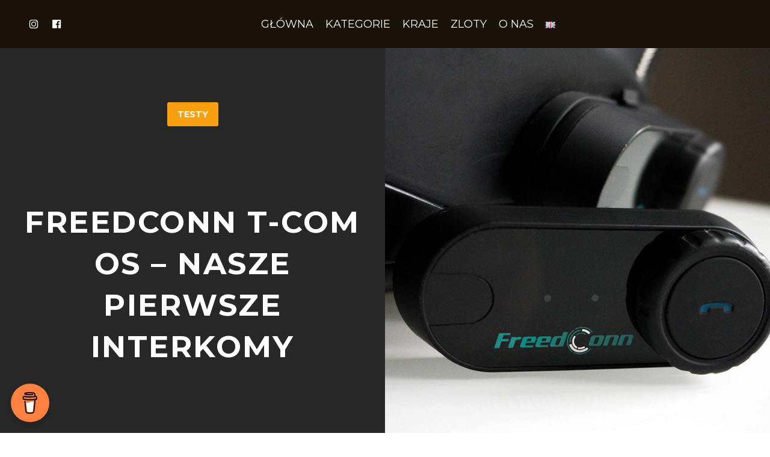

--- FILE ---
content_type: text/html; charset=UTF-8
request_url: https://lifeonmoto.com/freedconn-t-com-os/
body_size: 44893
content:
<!DOCTYPE html>
<!--[if IE 7]>
<html class="ie ie7" lang="pl-PL" xmlns:og="https://ogp.me/ns#" xmlns:fb="https://ogp.me/ns/fb#">
<![endif]-->
<!--[if IE 8]>
<html class="ie ie8" lang="pl-PL" xmlns:og="https://ogp.me/ns#" xmlns:fb="https://ogp.me/ns/fb#">
<![endif]-->
<!--[if !(IE 7) | !(IE 8) ]><!-->
<html lang="pl-PL" xmlns:og="https://ogp.me/ns#" xmlns:fb="https://ogp.me/ns/fb#">
<!--<![endif]-->
<head>
	<meta charset="UTF-8">
	<meta name="viewport" content="width=device-width, initial-scale=1.0" />
	<link rel="profile" href="https://gmpg.org/xfn/11">
	<link rel="pingback" href="https://lifeonmoto.com/xmlrpc.php">
	<style>.tgpli-background-inited { background-image: none !important; }img[data-tgpli-image-inited] { display:none !important;visibility:hidden !important; }</style>		<script type="text/javascript">
			window.tgpLazyItemsOptions = {
				visibilityOffset: 300,
				desktopEnable: true,
				mobileEnable: true			};
			window.tgpQueue = {
				nodes: [],
				add: function(id, data) {
					data = data || {};
					if (window.tgpLazyItems !== undefined) {
						if (this.nodes.length > 0) {
							window.tgpLazyItems.addNodes(this.flushNodes());
						}
						window.tgpLazyItems.addNode({
							node: document.getElementById(id),
							data: data
						});
					} else {
						this.nodes.push({
							node: document.getElementById(id),
							data: data
						});
					}
				},
				flushNodes: function() {
					return this.nodes.splice(0, this.nodes.length);
				}
			};
		</script>
		<script type="text/javascript" async src="https://lifeonmoto.com/wp-content/themes/thegem/js/thegem-pagespeed-lazy-items.js"></script><script>function loadAsync(e,t){var a,n=!1;a=document.createElement("script"),a.type="text/javascript",a.src=e,a.onreadystatechange=function(){n||this.readyState&&"complete"!=this.readyState||(n=!0,"function"==typeof t&&t())},a.onload=a.onreadystatechange,document.getElementsByTagName("head")[0].appendChild(a)}</script>
<title>FreedConn T-COM OS &#8211; nasze pierwsze interkomy &#8211; LIFE ON MOTO</title>
<meta name='robots' content='max-image-preview:large' />
<link rel="alternate" href="https://lifeonmoto.com/freedconn-t-com-os/" hreflang="pl" />
<link rel="alternate" href="https://lifeonmoto.com/freedconn-t-com-os-our-first-intercoms/" hreflang="en" />
<link rel='dns-prefetch' href='//fonts.googleapis.com' />
<link rel="alternate" type="application/rss+xml" title="LIFE ON MOTO &raquo; Kanał z wpisami" href="https://lifeonmoto.com/pl/feed/" />
<link rel="alternate" type="application/rss+xml" title="LIFE ON MOTO &raquo; Kanał z komentarzami" href="https://lifeonmoto.com/pl/comments/feed/" />
<link rel="alternate" type="application/rss+xml" title="LIFE ON MOTO &raquo; FreedConn T-COM OS &#8211; nasze pierwsze interkomy Kanał z komentarzami" href="https://lifeonmoto.com/freedconn-t-com-os/feed/" />
<link rel="alternate" title="oEmbed (JSON)" type="application/json+oembed" href="https://lifeonmoto.com/wp-json/oembed/1.0/embed?url=https%3A%2F%2Flifeonmoto.com%2Ffreedconn-t-com-os%2F&#038;lang=pl" />
<link rel="alternate" title="oEmbed (XML)" type="text/xml+oembed" href="https://lifeonmoto.com/wp-json/oembed/1.0/embed?url=https%3A%2F%2Flifeonmoto.com%2Ffreedconn-t-com-os%2F&#038;format=xml&#038;lang=pl" />
<script>
var wpo_server_info_css = {"user_agent":"Mozilla\/5.0 (Macintosh; Intel Mac OS X 10_15_7) AppleWebKit\/537.36 (KHTML, like Gecko) Chrome\/131.0.0.0 Safari\/537.36; ClaudeBot\/1.0; +claudebot@anthropic.com)"}
    var wpo_min980f1a3f=document.createElement("link");wpo_min980f1a3f.rel="stylesheet",wpo_min980f1a3f.type="text/css",wpo_min980f1a3f.media="async",wpo_min980f1a3f.href="https://lifeonmoto.com/wp-content/themes/thegem/css/thegem-header.css",wpo_min980f1a3f.onload=function() {wpo_min980f1a3f.media="all"},document.getElementsByTagName("head")[0].appendChild(wpo_min980f1a3f);
</script>
<script>
var wpo_server_info_css = {"user_agent":"Mozilla\/5.0 (Macintosh; Intel Mac OS X 10_15_7) AppleWebKit\/537.36 (KHTML, like Gecko) Chrome\/131.0.0.0 Safari\/537.36; ClaudeBot\/1.0; +claudebot@anthropic.com)"}
    var wpo_min77a315e8=document.createElement("link");wpo_min77a315e8.rel="stylesheet",wpo_min77a315e8.type="text/css",wpo_min77a315e8.media="async",wpo_min77a315e8.href="https://lifeonmoto.com/wp-content/themes/thegem/style.css",wpo_min77a315e8.onload=function() {wpo_min77a315e8.media="all"},document.getElementsByTagName("head")[0].appendChild(wpo_min77a315e8);
</script>
<script>
var wpo_server_info_css = {"user_agent":"Mozilla\/5.0 (Macintosh; Intel Mac OS X 10_15_7) AppleWebKit\/537.36 (KHTML, like Gecko) Chrome\/131.0.0.0 Safari\/537.36; ClaudeBot\/1.0; +claudebot@anthropic.com)"}
    var wpo_minb4221acd=document.createElement("link");wpo_minb4221acd.rel="stylesheet",wpo_minb4221acd.type="text/css",wpo_minb4221acd.media="async",wpo_minb4221acd.href="https://lifeonmoto.com/wp-content/themes/thegem/css/thegem-widgets.css",wpo_minb4221acd.onload=function() {wpo_minb4221acd.media="all"},document.getElementsByTagName("head")[0].appendChild(wpo_minb4221acd);
</script>
<script>
var wpo_server_info_css = {"user_agent":"Mozilla\/5.0 (Macintosh; Intel Mac OS X 10_15_7) AppleWebKit\/537.36 (KHTML, like Gecko) Chrome\/131.0.0.0 Safari\/537.36; ClaudeBot\/1.0; +claudebot@anthropic.com)"}
    var wpo_minb25e1a96=document.createElement("link");wpo_minb25e1a96.rel="stylesheet",wpo_minb25e1a96.type="text/css",wpo_minb25e1a96.media="async",wpo_minb25e1a96.href="https://lifeonmoto.com/wp-content/themes/thegem/css/thegem-new-css.css",wpo_minb25e1a96.onload=function() {wpo_minb25e1a96.media="all"},document.getElementsByTagName("head")[0].appendChild(wpo_minb25e1a96);
</script>
<script>
var wpo_server_info_css = {"user_agent":"Mozilla\/5.0 (Macintosh; Intel Mac OS X 10_15_7) AppleWebKit\/537.36 (KHTML, like Gecko) Chrome\/131.0.0.0 Safari\/537.36; ClaudeBot\/1.0; +claudebot@anthropic.com)"}
    var wpo_min5d1f1d15=document.createElement("link");wpo_min5d1f1d15.rel="stylesheet",wpo_min5d1f1d15.type="text/css",wpo_min5d1f1d15.media="async",wpo_min5d1f1d15.href="https://lifeonmoto.com/wp-content/themes/thegem/css/thegem-perevazka-css.css",wpo_min5d1f1d15.onload=function() {wpo_min5d1f1d15.media="all"},document.getElementsByTagName("head")[0].appendChild(wpo_min5d1f1d15);
</script>
<script>
var wpo_server_info_css = {"user_agent":"Mozilla\/5.0 (Macintosh; Intel Mac OS X 10_15_7) AppleWebKit\/537.36 (KHTML, like Gecko) Chrome\/131.0.0.0 Safari\/537.36; ClaudeBot\/1.0; +claudebot@anthropic.com)"}
    var wpo_min64fd20ad=document.createElement("link");wpo_min64fd20ad.rel="stylesheet",wpo_min64fd20ad.type="text/css",wpo_min64fd20ad.media="async",wpo_min64fd20ad.href="https://lifeonmoto.com/wp-content/plugins/js_composer/assets/css/js_composer.min.css",wpo_min64fd20ad.onload=function() {wpo_min64fd20ad.media="all"},document.getElementsByTagName("head")[0].appendChild(wpo_min64fd20ad);
</script>
<script>
var wpo_server_info_css = {"user_agent":"Mozilla\/5.0 (Macintosh; Intel Mac OS X 10_15_7) AppleWebKit\/537.36 (KHTML, like Gecko) Chrome\/131.0.0.0 Safari\/537.36; ClaudeBot\/1.0; +claudebot@anthropic.com)"}
    var wpo_min18971fda=document.createElement("link");wpo_min18971fda.rel="stylesheet",wpo_min18971fda.type="text/css",wpo_min18971fda.media="async",wpo_min18971fda.href="https://lifeonmoto.com/wp-content/themes/thegem/css/thegem-js_composer_columns.css",wpo_min18971fda.onload=function() {wpo_min18971fda.media="all"},document.getElementsByTagName("head")[0].appendChild(wpo_min18971fda);
</script>
<script>
var wpo_server_info_css = {"user_agent":"Mozilla\/5.0 (Macintosh; Intel Mac OS X 10_15_7) AppleWebKit\/537.36 (KHTML, like Gecko) Chrome\/131.0.0.0 Safari\/537.36; ClaudeBot\/1.0; +claudebot@anthropic.com)"}
    var wpo_mincb641b0f=document.createElement("link");wpo_mincb641b0f.rel="stylesheet",wpo_mincb641b0f.type="text/css",wpo_mincb641b0f.media="async",wpo_mincb641b0f.href="https://lifeonmoto.com/wp-includes/css/dist/block-library/style.min.css",wpo_mincb641b0f.onload=function() {wpo_mincb641b0f.media="all"},document.getElementsByTagName("head")[0].appendChild(wpo_mincb641b0f);
</script>
<link rel="preload" href="https://lifeonmoto.com/wp-content/plugins/import-facebook-events/assets/css/font-awesome.min.css" as="style" media="all" onload="this.onload=null;this.rel='stylesheet'">
<link rel="stylesheet" href="https://lifeonmoto.com/wp-content/plugins/import-facebook-events/assets/css/font-awesome.min.css" media="all">
<noscript><link rel="stylesheet" href="https://lifeonmoto.com/wp-content/plugins/import-facebook-events/assets/css/font-awesome.min.css" media="all"></noscript>
<!--[if IE]><link rel="stylesheet" href="https://lifeonmoto.com/wp-content/plugins/import-facebook-events/assets/css/font-awesome.min.css" media="all"><![endif]-->
<script>
var wpo_server_info_css = {"user_agent":"Mozilla\/5.0 (Macintosh; Intel Mac OS X 10_15_7) AppleWebKit\/537.36 (KHTML, like Gecko) Chrome\/131.0.0.0 Safari\/537.36; ClaudeBot\/1.0; +claudebot@anthropic.com)"}
    var wpo_min5f2d155b=document.createElement("link");wpo_min5f2d155b.rel="stylesheet",wpo_min5f2d155b.type="text/css",wpo_min5f2d155b.media="async",wpo_min5f2d155b.href="https://lifeonmoto.com/wp-includes/css/dashicons.min.css",wpo_min5f2d155b.onload=function() {wpo_min5f2d155b.media="all"},document.getElementsByTagName("head")[0].appendChild(wpo_min5f2d155b);
</script>
<script>
var wpo_server_info_css = {"user_agent":"Mozilla\/5.0 (Macintosh; Intel Mac OS X 10_15_7) AppleWebKit\/537.36 (KHTML, like Gecko) Chrome\/131.0.0.0 Safari\/537.36; ClaudeBot\/1.0; +claudebot@anthropic.com)"}
    var wpo_min285125b6=document.createElement("link");wpo_min285125b6.rel="stylesheet",wpo_min285125b6.type="text/css",wpo_min285125b6.media="async",wpo_min285125b6.href="https://lifeonmoto.com/wp-content/plugins/megamenu-pro/icons/genericons/genericons/genericons.css",wpo_min285125b6.onload=function() {wpo_min285125b6.media="all"},document.getElementsByTagName("head")[0].appendChild(wpo_min285125b6);
</script>
<script>
var wpo_server_info_css = {"user_agent":"Mozilla\/5.0 (Macintosh; Intel Mac OS X 10_15_7) AppleWebKit\/537.36 (KHTML, like Gecko) Chrome\/131.0.0.0 Safari\/537.36; ClaudeBot\/1.0; +claudebot@anthropic.com)"}
    var wpo_min26032567=document.createElement("link");wpo_min26032567.rel="stylesheet",wpo_min26032567.type="text/css",wpo_min26032567.media="async",wpo_min26032567.href="https://lifeonmoto.com/wp-content/plugins/megamenu-pro/icons/fontawesome/css/font-awesome.min.css",wpo_min26032567.onload=function() {wpo_min26032567.media="all"},document.getElementsByTagName("head")[0].appendChild(wpo_min26032567);
</script>
<link rel="preload" href="https://lifeonmoto.com/wp-content/plugins/megamenu-pro/icons/fontawesome5/css/all.min.css" as="style" media="all" onload="this.onload=null;this.rel='stylesheet'">
<link rel="stylesheet" href="https://lifeonmoto.com/wp-content/plugins/megamenu-pro/icons/fontawesome5/css/all.min.css" media="all">
<noscript><link rel="stylesheet" href="https://lifeonmoto.com/wp-content/plugins/megamenu-pro/icons/fontawesome5/css/all.min.css" media="all"></noscript>
<!--[if IE]><link rel="stylesheet" href="https://lifeonmoto.com/wp-content/plugins/megamenu-pro/icons/fontawesome5/css/all.min.css" media="all"><![endif]-->
<link rel="preload" href="https://lifeonmoto.com/wp-content/plugins/megamenu-pro/icons/fontawesome6/css/all.min.css" as="style" media="all" onload="this.onload=null;this.rel='stylesheet'">
<link rel="stylesheet" href="https://lifeonmoto.com/wp-content/plugins/megamenu-pro/icons/fontawesome6/css/all.min.css" media="all">
<noscript><link rel="stylesheet" href="https://lifeonmoto.com/wp-content/plugins/megamenu-pro/icons/fontawesome6/css/all.min.css" media="all"></noscript>
<!--[if IE]><link rel="stylesheet" href="https://lifeonmoto.com/wp-content/plugins/megamenu-pro/icons/fontawesome6/css/all.min.css" media="all"><![endif]-->
<link rel="preload" href="https://fonts.googleapis.com/css2?family=Source+Sans+Pro:ital,wght@0,200;0,300;0,400;0,600;0,700;0,900;1,200;1,300;1,400;1,600;1,700;1,900&#038;family=Montserrat:ital,wght@0,100;0,200;0,300;0,400;0,500;0,600;0,700;0,800;0,900;1,100;1,200;1,300;1,400;1,500;1,600;1,700;1,800;1,900&#038;display=swap" as="style" media="all" onload="this.onload=null;this.rel='stylesheet'">
<link rel="stylesheet" href="https://fonts.googleapis.com/css2?family=Source+Sans+Pro:ital,wght@0,200;0,300;0,400;0,600;0,700;0,900;1,200;1,300;1,400;1,600;1,700;1,900&#038;family=Montserrat:ital,wght@0,100;0,200;0,300;0,400;0,500;0,600;0,700;0,800;0,900;1,100;1,200;1,300;1,400;1,500;1,600;1,700;1,800;1,900&#038;display=swap" media="all">
<noscript><link rel="stylesheet" href="https://fonts.googleapis.com/css2?family=Source+Sans+Pro:ital,wght@0,200;0,300;0,400;0,600;0,700;0,900;1,200;1,300;1,400;1,600;1,700;1,900&#038;family=Montserrat:ital,wght@0,100;0,200;0,300;0,400;0,500;0,600;0,700;0,800;0,900;1,100;1,200;1,300;1,400;1,500;1,600;1,700;1,800;1,900&#038;display=swap" media="all"></noscript>
<!--[if IE]><link rel="stylesheet" href="https://fonts.googleapis.com/css2?family=Source+Sans+Pro:ital,wght@0,200;0,300;0,400;0,600;0,700;0,900;1,200;1,300;1,400;1,600;1,700;1,900&#038;family=Montserrat:ital,wght@0,100;0,200;0,300;0,400;0,500;0,600;0,700;0,800;0,900;1,100;1,200;1,300;1,400;1,500;1,600;1,700;1,800;1,900&#038;display=swap" media="all"><![endif]-->
<style id='wp-img-auto-sizes-contain-inline-css' type='text/css'>
img:is([sizes=auto i],[sizes^="auto," i]){contain-intrinsic-size:3000px 1500px}
/*# sourceURL=wp-img-auto-sizes-contain-inline-css */
</style>
<style id='classic-theme-styles-inline-css' type='text/css'>
/*! This file is auto-generated */
.wp-block-button__link{color:#fff;background-color:#32373c;border-radius:9999px;box-shadow:none;text-decoration:none;padding:calc(.667em + 2px) calc(1.333em + 2px);font-size:1.125em}.wp-block-file__button{background:#32373c;color:#fff;text-decoration:none}
/*# sourceURL=/wp-includes/css/classic-themes.min.css */
</style>
<link rel='stylesheet' id='wpo_min-header-0-css' href='https://lifeonmoto.com/wp-content/cache/wpo-minify/1768610794/assets/wpo-minify-header-358b8e2c.min.css' type='text/css' media='all' />
<script type="text/javascript">function fullHeightRow() {
			var fullHeight,
				offsetTop,
				element = document.getElementsByClassName('vc_row-o-full-height')[0];
			if (element) {
				fullHeight = window.innerHeight;
				offsetTop = window.pageYOffset + element.getBoundingClientRect().top;
				if (offsetTop < fullHeight) {
					fullHeight = 100 - offsetTop / (fullHeight / 100);
					element.style.minHeight = fullHeight + 'vh'
				}
			}
		}</script><script type="text/javascript" src="https://lifeonmoto.com/wp-includes/js/jquery/jquery.min.js" id="jquery-core-js"></script>
<script type="text/javascript" src="https://lifeonmoto.com/wp-includes/js/jquery/jquery-migrate.min.js" id="jquery-migrate-js"></script>
<script type="text/javascript" src="https://lifeonmoto.com/wp-content/cache/wpo-minify/1768610794/assets/wpo-minify-header-b7b80a18.min.js" id="wpo_min-header-0-js"></script>
<script></script><link rel="https://api.w.org/" href="https://lifeonmoto.com/wp-json/" /><link rel="alternate" title="JSON" type="application/json" href="https://lifeonmoto.com/wp-json/wp/v2/posts/4562" /><link rel="EditURI" type="application/rsd+xml" title="RSD" href="https://lifeonmoto.com/xmlrpc.php?rsd" />

<link rel="canonical" href="https://lifeonmoto.com/freedconn-t-com-os/" />
<link rel='shortlink' href='https://lifeonmoto.com/?p=4562' />
        <script data-name="BMC-Widget" src="https://cdnjs.buymeacoffee.com/1.0.0/widget.prod.min.js" data-id="lifeonmoto" data-description="Support me on Buy Me a Coffee!" data-message="Thank you for visiting. You can now buy me a coffee!" data-color="#FF813F" data-position="left" data-x_margin="18" data-y_margin="18">
        </script>
        <!-- Global site tag (gtag.js) - Google Analytics -->
<script async src="https://www.googletagmanager.com/gtag/js?id=UA-101892063-1"></script>
<script>
  window.dataLayer = window.dataLayer || [];
  function gtag(){dataLayer.push(arguments);}
  gtag('js', new Date());

  gtag('config', 'UA-101892063-1');
</script>
<!-- Facebook Pixel Code -->
<script>
  !function(f,b,e,v,n,t,s)
  {if(f.fbq)return;n=f.fbq=function(){n.callMethod?
  n.callMethod.apply(n,arguments):n.queue.push(arguments)};
  if(!f._fbq)f._fbq=n;n.push=n;n.loaded=!0;n.version='2.0';
  n.queue=[];t=b.createElement(e);t.async=!0;
  t.src=v;s=b.getElementsByTagName(e)[0];
  s.parentNode.insertBefore(t,s)}(window, document,'script',
  'https://connect.facebook.net/en_US/fbevents.js');
  fbq('init', '991790014306472');
  fbq('track', 'PageView');
</script>
<noscript><img height="1" width="1" style="display:none"
  data-tgpli-src="https://www.facebook.com/tr?id=991790014306472&ev=PageView&noscript=1" data-tgpli-inited data-tgpli-image-inited id="tgpli-6970ed3d3e1fd" 
/><script>window.tgpQueue.add('tgpli-6970ed3d3e1fd')</script><noscript><img height="1" width="1" style="display:none"
  src="https://www.facebook.com/tr?id=991790014306472&ev=PageView&noscript=1"
/></noscript></noscript>
<!-- End Facebook Pixel Code -->
<!-- convertiser-verification: cccc9a9a10b40c0f336af7c9d73fe9ad28553e38 --><meta name="generator" content="Powered by WPBakery Page Builder - drag and drop page builder for WordPress."/>
<link rel="icon" href="https://lifeonmoto.com/wp-content/uploads/2022/05/LOM-logo.png" sizes="32x32" />
<link rel="icon" href="https://lifeonmoto.com/wp-content/uploads/2022/05/LOM-logo.png" sizes="192x192" />
<link rel="apple-touch-icon" href="https://lifeonmoto.com/wp-content/uploads/2022/05/LOM-logo.png" />
<meta name="msapplication-TileImage" content="https://lifeonmoto.com/wp-content/uploads/2022/05/LOM-logo.png" />
<script>if(document.querySelector('[data-type="vc_custom-css"]')) {document.head.appendChild(document.querySelector('[data-type="vc_custom-css"]'));}</script><style type="text/css" data-type="vc_shortcodes-custom-css">.vc_custom_1571596488135{margin-bottom: 40px !important;}.vc_custom_1655315334862{margin-bottom: 40px !important;}</style><noscript><style> .wpb_animate_when_almost_visible { opacity: 1; }</style></noscript><style type="text/css">@charset "UTF-8";/** THIS FILE IS AUTOMATICALLY GENERATED - DO NOT MAKE MANUAL EDITS! **//** Custom CSS should be added to Mega Menu > Menu Themes > Custom Styling **/.mega-menu-last-modified-1759281447 { content: 'Wednesday 1st October 2025 01:17:27 UTC'; }#mega-menu-wrap-primary, #mega-menu-wrap-primary #mega-menu-primary, #mega-menu-wrap-primary #mega-menu-primary ul.mega-sub-menu, #mega-menu-wrap-primary #mega-menu-primary li.mega-menu-item, #mega-menu-wrap-primary #mega-menu-primary li.mega-menu-row, #mega-menu-wrap-primary #mega-menu-primary li.mega-menu-column, #mega-menu-wrap-primary #mega-menu-primary a.mega-menu-link, #mega-menu-wrap-primary #mega-menu-primary span.mega-menu-badge, #mega-menu-wrap-primary button.mega-close, #mega-menu-wrap-primary button.mega-toggle-standard {transition: none;border-radius: 0;box-shadow: none;background: none;border: 0;bottom: auto;box-sizing: border-box;clip: auto;color: #1a1309;display: block;float: none;font-family: Montserrat;font-size: 14px;height: auto;left: auto;line-height: 1.7;list-style-type: none;margin: 0;min-height: auto;max-height: none;min-width: auto;max-width: none;opacity: 1;outline: none;overflow: visible;padding: 0;position: relative;pointer-events: auto;right: auto;text-align: left;text-decoration: none;text-indent: 0;text-transform: none;transform: none;top: auto;vertical-align: baseline;visibility: inherit;width: auto;word-wrap: break-word;white-space: normal;-webkit-tap-highlight-color: transparent;}#mega-menu-wrap-primary:before, #mega-menu-wrap-primary:after, #mega-menu-wrap-primary #mega-menu-primary:before, #mega-menu-wrap-primary #mega-menu-primary:after, #mega-menu-wrap-primary #mega-menu-primary ul.mega-sub-menu:before, #mega-menu-wrap-primary #mega-menu-primary ul.mega-sub-menu:after, #mega-menu-wrap-primary #mega-menu-primary li.mega-menu-item:before, #mega-menu-wrap-primary #mega-menu-primary li.mega-menu-item:after, #mega-menu-wrap-primary #mega-menu-primary li.mega-menu-row:before, #mega-menu-wrap-primary #mega-menu-primary li.mega-menu-row:after, #mega-menu-wrap-primary #mega-menu-primary li.mega-menu-column:before, #mega-menu-wrap-primary #mega-menu-primary li.mega-menu-column:after, #mega-menu-wrap-primary #mega-menu-primary a.mega-menu-link:before, #mega-menu-wrap-primary #mega-menu-primary a.mega-menu-link:after, #mega-menu-wrap-primary #mega-menu-primary span.mega-menu-badge:before, #mega-menu-wrap-primary #mega-menu-primary span.mega-menu-badge:after, #mega-menu-wrap-primary button.mega-close:before, #mega-menu-wrap-primary button.mega-close:after, #mega-menu-wrap-primary button.mega-toggle-standard:before, #mega-menu-wrap-primary button.mega-toggle-standard:after {display: none;}#mega-menu-wrap-primary {border-radius: 0px;}@media only screen and (min-width: 1025px) {#mega-menu-wrap-primary {background: #1a1309;}}#mega-menu-wrap-primary.mega-keyboard-navigation .mega-menu-toggle:focus, #mega-menu-wrap-primary.mega-keyboard-navigation .mega-toggle-block:focus, #mega-menu-wrap-primary.mega-keyboard-navigation .mega-toggle-block a:focus, #mega-menu-wrap-primary.mega-keyboard-navigation .mega-toggle-block .mega-search input[type=text]:focus, #mega-menu-wrap-primary.mega-keyboard-navigation .mega-toggle-block button.mega-toggle-animated:focus, #mega-menu-wrap-primary.mega-keyboard-navigation #mega-menu-primary a:focus, #mega-menu-wrap-primary.mega-keyboard-navigation #mega-menu-primary span:focus, #mega-menu-wrap-primary.mega-keyboard-navigation #mega-menu-primary input:focus, #mega-menu-wrap-primary.mega-keyboard-navigation #mega-menu-primary li.mega-menu-item a.mega-menu-link:focus, #mega-menu-wrap-primary.mega-keyboard-navigation #mega-menu-primary form.mega-search-open:has(input[type=text]:focus), #mega-menu-wrap-primary.mega-keyboard-navigation #mega-menu-primary + button.mega-close:focus {outline-style: solid;outline-width: 3px;outline-color: #109cde;outline-offset: -3px;}#mega-menu-wrap-primary.mega-keyboard-navigation .mega-toggle-block button.mega-toggle-animated:focus {outline-offset: 2px;}#mega-menu-wrap-primary.mega-keyboard-navigation > li.mega-menu-item > a.mega-menu-link:focus {background: rgba(255, 255, 255, 0);color: #f8a010;font-weight: normal;text-decoration: none;border-color: #fff;}@media only screen and (max-width: 1024px) {#mega-menu-wrap-primary.mega-keyboard-navigation > li.mega-menu-item > a.mega-menu-link:focus {color: #ffffff;background: rgba(51, 51, 51, 0.644);}}#mega-menu-wrap-primary #mega-menu-primary {text-align: center;padding: 0px;}#mega-menu-wrap-primary #mega-menu-primary a.mega-menu-link {cursor: pointer;display: inline;}#mega-menu-wrap-primary #mega-menu-primary a.mega-menu-link .mega-description-group {vertical-align: middle;display: inline-block;transition: none;}#mega-menu-wrap-primary #mega-menu-primary a.mega-menu-link .mega-description-group .mega-menu-title, #mega-menu-wrap-primary #mega-menu-primary a.mega-menu-link .mega-description-group .mega-menu-description {transition: none;line-height: 1.5;display: block;}#mega-menu-wrap-primary #mega-menu-primary a.mega-menu-link .mega-description-group .mega-menu-description {font-style: italic;font-size: 0.8em;text-transform: none;font-weight: normal;}#mega-menu-wrap-primary #mega-menu-primary li.mega-menu-megamenu li.mega-menu-item.mega-icon-left.mega-has-description.mega-has-icon > a.mega-menu-link {display: flex;align-items: center;}#mega-menu-wrap-primary #mega-menu-primary li.mega-menu-megamenu li.mega-menu-item.mega-icon-left.mega-has-description.mega-has-icon > a.mega-menu-link:before {flex: 0 0 auto;align-self: flex-start;}#mega-menu-wrap-primary #mega-menu-primary li.mega-menu-tabbed.mega-menu-megamenu > ul.mega-sub-menu > li.mega-menu-item.mega-icon-left.mega-has-description.mega-has-icon > a.mega-menu-link {display: block;}#mega-menu-wrap-primary #mega-menu-primary li.mega-menu-item.mega-icon-top > a.mega-menu-link {display: table-cell;vertical-align: middle;line-height: initial;}#mega-menu-wrap-primary #mega-menu-primary li.mega-menu-item.mega-icon-top > a.mega-menu-link:before {display: block;margin: 0 0 6px 0;text-align: center;}#mega-menu-wrap-primary #mega-menu-primary li.mega-menu-item.mega-icon-top > a.mega-menu-link > span.mega-title-below {display: inline-block;transition: none;}@media only screen and (max-width: 1024px) {#mega-menu-wrap-primary #mega-menu-primary > li.mega-menu-item.mega-icon-top > a.mega-menu-link {display: block;line-height: 50px;}#mega-menu-wrap-primary #mega-menu-primary > li.mega-menu-item.mega-icon-top > a.mega-menu-link:before {display: inline-block;margin: 0 6px 0 0;text-align: left;}}#mega-menu-wrap-primary #mega-menu-primary li.mega-menu-item.mega-icon-right > a.mega-menu-link:before {float: right;margin: 0 0 0 6px;}#mega-menu-wrap-primary #mega-menu-primary > li.mega-animating > ul.mega-sub-menu {pointer-events: none;}#mega-menu-wrap-primary #mega-menu-primary li.mega-disable-link > a.mega-menu-link, #mega-menu-wrap-primary #mega-menu-primary li.mega-menu-megamenu li.mega-disable-link > a.mega-menu-link {cursor: inherit;}#mega-menu-wrap-primary #mega-menu-primary li.mega-menu-item-has-children.mega-disable-link > a.mega-menu-link, #mega-menu-wrap-primary #mega-menu-primary li.mega-menu-megamenu > li.mega-menu-item-has-children.mega-disable-link > a.mega-menu-link {cursor: pointer;}#mega-menu-wrap-primary #mega-menu-primary p {margin-bottom: 10px;}#mega-menu-wrap-primary #mega-menu-primary input, #mega-menu-wrap-primary #mega-menu-primary img {max-width: 100%;}#mega-menu-wrap-primary #mega-menu-primary li.mega-menu-item > ul.mega-sub-menu {display: block;visibility: hidden;opacity: 1;pointer-events: auto;}@media only screen and (max-width: 1024px) {#mega-menu-wrap-primary #mega-menu-primary li.mega-menu-item > ul.mega-sub-menu {display: none;visibility: visible;opacity: 1;}#mega-menu-wrap-primary #mega-menu-primary li.mega-menu-item.mega-toggle-on > ul.mega-sub-menu, #mega-menu-wrap-primary #mega-menu-primary li.mega-menu-megamenu.mega-menu-item.mega-toggle-on ul.mega-sub-menu {display: block;}#mega-menu-wrap-primary #mega-menu-primary li.mega-menu-megamenu.mega-menu-item.mega-toggle-on li.mega-hide-sub-menu-on-mobile > ul.mega-sub-menu, #mega-menu-wrap-primary #mega-menu-primary li.mega-hide-sub-menu-on-mobile > ul.mega-sub-menu {display: none;}}@media only screen and (min-width: 1025px) {#mega-menu-wrap-primary #mega-menu-primary[data-effect="fade"] li.mega-menu-item > ul.mega-sub-menu {opacity: 0;transition: opacity 200ms ease-in, visibility 200ms ease-in;}#mega-menu-wrap-primary #mega-menu-primary[data-effect="fade"].mega-no-js li.mega-menu-item:hover > ul.mega-sub-menu, #mega-menu-wrap-primary #mega-menu-primary[data-effect="fade"].mega-no-js li.mega-menu-item:focus > ul.mega-sub-menu, #mega-menu-wrap-primary #mega-menu-primary[data-effect="fade"] li.mega-menu-item.mega-toggle-on > ul.mega-sub-menu, #mega-menu-wrap-primary #mega-menu-primary[data-effect="fade"] li.mega-menu-item.mega-menu-megamenu.mega-toggle-on ul.mega-sub-menu {opacity: 1;}#mega-menu-wrap-primary #mega-menu-primary[data-effect="fade_up"] li.mega-menu-item.mega-menu-megamenu > ul.mega-sub-menu, #mega-menu-wrap-primary #mega-menu-primary[data-effect="fade_up"] li.mega-menu-item.mega-menu-flyout ul.mega-sub-menu {opacity: 0;transform: translate(0, 10px);transition: opacity 200ms ease-in, transform 200ms ease-in, visibility 200ms ease-in;}#mega-menu-wrap-primary #mega-menu-primary[data-effect="fade_up"].mega-no-js li.mega-menu-item:hover > ul.mega-sub-menu, #mega-menu-wrap-primary #mega-menu-primary[data-effect="fade_up"].mega-no-js li.mega-menu-item:focus > ul.mega-sub-menu, #mega-menu-wrap-primary #mega-menu-primary[data-effect="fade_up"] li.mega-menu-item.mega-toggle-on > ul.mega-sub-menu, #mega-menu-wrap-primary #mega-menu-primary[data-effect="fade_up"] li.mega-menu-item.mega-menu-megamenu.mega-toggle-on ul.mega-sub-menu {opacity: 1;transform: translate(0, 0);}#mega-menu-wrap-primary #mega-menu-primary[data-effect="slide_up"] li.mega-menu-item.mega-menu-megamenu > ul.mega-sub-menu, #mega-menu-wrap-primary #mega-menu-primary[data-effect="slide_up"] li.mega-menu-item.mega-menu-flyout ul.mega-sub-menu {transform: translate(0, 10px);transition: transform 200ms ease-in, visibility 200ms ease-in;}#mega-menu-wrap-primary #mega-menu-primary[data-effect="slide_up"].mega-no-js li.mega-menu-item:hover > ul.mega-sub-menu, #mega-menu-wrap-primary #mega-menu-primary[data-effect="slide_up"].mega-no-js li.mega-menu-item:focus > ul.mega-sub-menu, #mega-menu-wrap-primary #mega-menu-primary[data-effect="slide_up"] li.mega-menu-item.mega-toggle-on > ul.mega-sub-menu, #mega-menu-wrap-primary #mega-menu-primary[data-effect="slide_up"] li.mega-menu-item.mega-menu-megamenu.mega-toggle-on ul.mega-sub-menu {transform: translate(0, 0);}}#mega-menu-wrap-primary #mega-menu-primary li.mega-menu-item.mega-menu-megamenu ul.mega-sub-menu li.mega-collapse-children > ul.mega-sub-menu {display: none;}#mega-menu-wrap-primary #mega-menu-primary li.mega-menu-item.mega-menu-megamenu ul.mega-sub-menu li.mega-collapse-children.mega-toggle-on > ul.mega-sub-menu {display: block;}#mega-menu-wrap-primary #mega-menu-primary.mega-no-js li.mega-menu-item:hover > ul.mega-sub-menu, #mega-menu-wrap-primary #mega-menu-primary.mega-no-js li.mega-menu-item:focus > ul.mega-sub-menu, #mega-menu-wrap-primary #mega-menu-primary li.mega-menu-item.mega-toggle-on > ul.mega-sub-menu {visibility: visible;}#mega-menu-wrap-primary #mega-menu-primary li.mega-menu-item.mega-menu-megamenu ul.mega-sub-menu ul.mega-sub-menu {visibility: inherit;opacity: 1;display: block;}#mega-menu-wrap-primary #mega-menu-primary li.mega-menu-item.mega-menu-megamenu ul.mega-sub-menu li.mega-1-columns > ul.mega-sub-menu > li.mega-menu-item {float: left;width: 100%;}#mega-menu-wrap-primary #mega-menu-primary li.mega-menu-item.mega-menu-megamenu ul.mega-sub-menu li.mega-2-columns > ul.mega-sub-menu > li.mega-menu-item {float: left;width: 50%;}#mega-menu-wrap-primary #mega-menu-primary li.mega-menu-item.mega-menu-megamenu ul.mega-sub-menu li.mega-3-columns > ul.mega-sub-menu > li.mega-menu-item {float: left;width: 33.3333333333%;}#mega-menu-wrap-primary #mega-menu-primary li.mega-menu-item.mega-menu-megamenu ul.mega-sub-menu li.mega-4-columns > ul.mega-sub-menu > li.mega-menu-item {float: left;width: 25%;}#mega-menu-wrap-primary #mega-menu-primary li.mega-menu-item.mega-menu-megamenu ul.mega-sub-menu li.mega-5-columns > ul.mega-sub-menu > li.mega-menu-item {float: left;width: 20%;}#mega-menu-wrap-primary #mega-menu-primary li.mega-menu-item.mega-menu-megamenu ul.mega-sub-menu li.mega-6-columns > ul.mega-sub-menu > li.mega-menu-item {float: left;width: 16.6666666667%;}#mega-menu-wrap-primary #mega-menu-primary li.mega-menu-item a[class^="dashicons"]:before {font-family: dashicons;}#mega-menu-wrap-primary #mega-menu-primary li.mega-menu-item a.mega-menu-link:before {display: inline-block;font: inherit;font-family: dashicons;position: static;margin: 0 6px 0 0px;vertical-align: top;-webkit-font-smoothing: antialiased;-moz-osx-font-smoothing: grayscale;color: inherit;background: transparent;height: auto;width: auto;top: auto;}#mega-menu-wrap-primary #mega-menu-primary li.mega-menu-item.mega-hide-text a.mega-menu-link:before {margin: 0;}#mega-menu-wrap-primary #mega-menu-primary li.mega-menu-item.mega-hide-text li.mega-menu-item a.mega-menu-link:before {margin: 0 6px 0 0;}#mega-menu-wrap-primary #mega-menu-primary li.mega-align-bottom-left.mega-toggle-on > a.mega-menu-link {border-radius: 0px;}#mega-menu-wrap-primary #mega-menu-primary li.mega-align-bottom-right > ul.mega-sub-menu {right: 0;}#mega-menu-wrap-primary #mega-menu-primary li.mega-align-bottom-right.mega-toggle-on > a.mega-menu-link {border-radius: 0px;}@media only screen and (min-width: 1025px) {#mega-menu-wrap-primary #mega-menu-primary > li.mega-menu-megamenu.mega-menu-item {position: static;}}#mega-menu-wrap-primary #mega-menu-primary > li.mega-menu-item {margin: 0 0px 0 0;display: inline-block;height: auto;vertical-align: middle;}#mega-menu-wrap-primary #mega-menu-primary > li.mega-menu-item.mega-item-align-right {float: right;}@media only screen and (min-width: 1025px) {#mega-menu-wrap-primary #mega-menu-primary > li.mega-menu-item.mega-item-align-right {margin: 0 0 0 0px;}}@media only screen and (min-width: 1025px) {#mega-menu-wrap-primary #mega-menu-primary > li.mega-menu-item.mega-item-align-float-left {float: left;}}@media only screen and (min-width: 1025px) {#mega-menu-wrap-primary #mega-menu-primary > li.mega-menu-item > a.mega-menu-link:hover, #mega-menu-wrap-primary #mega-menu-primary > li.mega-menu-item > a.mega-menu-link:focus {background: rgba(255, 255, 255, 0);color: #f8a010;font-weight: normal;text-decoration: none;border-color: #fff;}}#mega-menu-wrap-primary #mega-menu-primary > li.mega-menu-item.mega-toggle-on > a.mega-menu-link {background: rgba(255, 255, 255, 0);color: #f8a010;font-weight: normal;text-decoration: none;border-color: #fff;}@media only screen and (max-width: 1024px) {#mega-menu-wrap-primary #mega-menu-primary > li.mega-menu-item.mega-toggle-on > a.mega-menu-link {color: #ffffff;background: rgba(51, 51, 51, 0.644);}}#mega-menu-wrap-primary #mega-menu-primary > li.mega-menu-item > a.mega-menu-link {line-height: 50px;height: 50px;padding: 0px 10px;vertical-align: baseline;width: auto;display: block;color: white;text-transform: uppercase;text-decoration: none;text-align: left;background: rgba(0, 0, 0, 0);border: 0;border-radius: 0px;font-family: Montserrat;font-size: 18px;font-weight: normal;outline: none;}@media only screen and (min-width: 1025px) {#mega-menu-wrap-primary #mega-menu-primary > li.mega-menu-item.mega-multi-line > a.mega-menu-link {line-height: inherit;display: table-cell;vertical-align: middle;}}@media only screen and (max-width: 1024px) {#mega-menu-wrap-primary #mega-menu-primary > li.mega-menu-item.mega-multi-line > a.mega-menu-link br {display: none;}}@media only screen and (max-width: 1024px) {#mega-menu-wrap-primary #mega-menu-primary > li.mega-menu-item {display: list-item;margin: 0;clear: both;border: 0;}#mega-menu-wrap-primary #mega-menu-primary > li.mega-menu-item.mega-item-align-right {float: none;}#mega-menu-wrap-primary #mega-menu-primary > li.mega-menu-item > a.mega-menu-link {border-radius: 0;border: 0;margin: 0;line-height: 50px;height: 50px;padding: 0 10px;background: transparent;text-align: left;color: #ffffff;font-size: 20px;}}#mega-menu-wrap-primary #mega-menu-primary li.mega-menu-megamenu > ul.mega-sub-menu > li.mega-menu-row {width: 100%;float: left;}#mega-menu-wrap-primary #mega-menu-primary li.mega-menu-megamenu > ul.mega-sub-menu > li.mega-menu-row .mega-menu-column {float: left;min-height: 1px;}@media only screen and (min-width: 1025px) {#mega-menu-wrap-primary #mega-menu-primary li.mega-menu-megamenu > ul.mega-sub-menu > li.mega-menu-row > ul.mega-sub-menu > li.mega-menu-columns-1-of-1 {width: 100%;}#mega-menu-wrap-primary #mega-menu-primary li.mega-menu-megamenu > ul.mega-sub-menu > li.mega-menu-row > ul.mega-sub-menu > li.mega-menu-columns-1-of-2 {width: 50%;}#mega-menu-wrap-primary #mega-menu-primary li.mega-menu-megamenu > ul.mega-sub-menu > li.mega-menu-row > ul.mega-sub-menu > li.mega-menu-columns-2-of-2 {width: 100%;}#mega-menu-wrap-primary #mega-menu-primary li.mega-menu-megamenu > ul.mega-sub-menu > li.mega-menu-row > ul.mega-sub-menu > li.mega-menu-columns-1-of-3 {width: 33.3333333333%;}#mega-menu-wrap-primary #mega-menu-primary li.mega-menu-megamenu > ul.mega-sub-menu > li.mega-menu-row > ul.mega-sub-menu > li.mega-menu-columns-2-of-3 {width: 66.6666666667%;}#mega-menu-wrap-primary #mega-menu-primary li.mega-menu-megamenu > ul.mega-sub-menu > li.mega-menu-row > ul.mega-sub-menu > li.mega-menu-columns-3-of-3 {width: 100%;}#mega-menu-wrap-primary #mega-menu-primary li.mega-menu-megamenu > ul.mega-sub-menu > li.mega-menu-row > ul.mega-sub-menu > li.mega-menu-columns-1-of-4 {width: 25%;}#mega-menu-wrap-primary #mega-menu-primary li.mega-menu-megamenu > ul.mega-sub-menu > li.mega-menu-row > ul.mega-sub-menu > li.mega-menu-columns-2-of-4 {width: 50%;}#mega-menu-wrap-primary #mega-menu-primary li.mega-menu-megamenu > ul.mega-sub-menu > li.mega-menu-row > ul.mega-sub-menu > li.mega-menu-columns-3-of-4 {width: 75%;}#mega-menu-wrap-primary #mega-menu-primary li.mega-menu-megamenu > ul.mega-sub-menu > li.mega-menu-row > ul.mega-sub-menu > li.mega-menu-columns-4-of-4 {width: 100%;}#mega-menu-wrap-primary #mega-menu-primary li.mega-menu-megamenu > ul.mega-sub-menu > li.mega-menu-row > ul.mega-sub-menu > li.mega-menu-columns-1-of-5 {width: 20%;}#mega-menu-wrap-primary #mega-menu-primary li.mega-menu-megamenu > ul.mega-sub-menu > li.mega-menu-row > ul.mega-sub-menu > li.mega-menu-columns-2-of-5 {width: 40%;}#mega-menu-wrap-primary #mega-menu-primary li.mega-menu-megamenu > ul.mega-sub-menu > li.mega-menu-row > ul.mega-sub-menu > li.mega-menu-columns-3-of-5 {width: 60%;}#mega-menu-wrap-primary #mega-menu-primary li.mega-menu-megamenu > ul.mega-sub-menu > li.mega-menu-row > ul.mega-sub-menu > li.mega-menu-columns-4-of-5 {width: 80%;}#mega-menu-wrap-primary #mega-menu-primary li.mega-menu-megamenu > ul.mega-sub-menu > li.mega-menu-row > ul.mega-sub-menu > li.mega-menu-columns-5-of-5 {width: 100%;}#mega-menu-wrap-primary #mega-menu-primary li.mega-menu-megamenu > ul.mega-sub-menu > li.mega-menu-row > ul.mega-sub-menu > li.mega-menu-columns-1-of-6 {width: 16.6666666667%;}#mega-menu-wrap-primary #mega-menu-primary li.mega-menu-megamenu > ul.mega-sub-menu > li.mega-menu-row > ul.mega-sub-menu > li.mega-menu-columns-2-of-6 {width: 33.3333333333%;}#mega-menu-wrap-primary #mega-menu-primary li.mega-menu-megamenu > ul.mega-sub-menu > li.mega-menu-row > ul.mega-sub-menu > li.mega-menu-columns-3-of-6 {width: 50%;}#mega-menu-wrap-primary #mega-menu-primary li.mega-menu-megamenu > ul.mega-sub-menu > li.mega-menu-row > ul.mega-sub-menu > li.mega-menu-columns-4-of-6 {width: 66.6666666667%;}#mega-menu-wrap-primary #mega-menu-primary li.mega-menu-megamenu > ul.mega-sub-menu > li.mega-menu-row > ul.mega-sub-menu > li.mega-menu-columns-5-of-6 {width: 83.3333333333%;}#mega-menu-wrap-primary #mega-menu-primary li.mega-menu-megamenu > ul.mega-sub-menu > li.mega-menu-row > ul.mega-sub-menu > li.mega-menu-columns-6-of-6 {width: 100%;}#mega-menu-wrap-primary #mega-menu-primary li.mega-menu-megamenu > ul.mega-sub-menu > li.mega-menu-row > ul.mega-sub-menu > li.mega-menu-columns-1-of-7 {width: 14.2857142857%;}#mega-menu-wrap-primary #mega-menu-primary li.mega-menu-megamenu > ul.mega-sub-menu > li.mega-menu-row > ul.mega-sub-menu > li.mega-menu-columns-2-of-7 {width: 28.5714285714%;}#mega-menu-wrap-primary #mega-menu-primary li.mega-menu-megamenu > ul.mega-sub-menu > li.mega-menu-row > ul.mega-sub-menu > li.mega-menu-columns-3-of-7 {width: 42.8571428571%;}#mega-menu-wrap-primary #mega-menu-primary li.mega-menu-megamenu > ul.mega-sub-menu > li.mega-menu-row > ul.mega-sub-menu > li.mega-menu-columns-4-of-7 {width: 57.1428571429%;}#mega-menu-wrap-primary #mega-menu-primary li.mega-menu-megamenu > ul.mega-sub-menu > li.mega-menu-row > ul.mega-sub-menu > li.mega-menu-columns-5-of-7 {width: 71.4285714286%;}#mega-menu-wrap-primary #mega-menu-primary li.mega-menu-megamenu > ul.mega-sub-menu > li.mega-menu-row > ul.mega-sub-menu > li.mega-menu-columns-6-of-7 {width: 85.7142857143%;}#mega-menu-wrap-primary #mega-menu-primary li.mega-menu-megamenu > ul.mega-sub-menu > li.mega-menu-row > ul.mega-sub-menu > li.mega-menu-columns-7-of-7 {width: 100%;}#mega-menu-wrap-primary #mega-menu-primary li.mega-menu-megamenu > ul.mega-sub-menu > li.mega-menu-row > ul.mega-sub-menu > li.mega-menu-columns-1-of-8 {width: 12.5%;}#mega-menu-wrap-primary #mega-menu-primary li.mega-menu-megamenu > ul.mega-sub-menu > li.mega-menu-row > ul.mega-sub-menu > li.mega-menu-columns-2-of-8 {width: 25%;}#mega-menu-wrap-primary #mega-menu-primary li.mega-menu-megamenu > ul.mega-sub-menu > li.mega-menu-row > ul.mega-sub-menu > li.mega-menu-columns-3-of-8 {width: 37.5%;}#mega-menu-wrap-primary #mega-menu-primary li.mega-menu-megamenu > ul.mega-sub-menu > li.mega-menu-row > ul.mega-sub-menu > li.mega-menu-columns-4-of-8 {width: 50%;}#mega-menu-wrap-primary #mega-menu-primary li.mega-menu-megamenu > ul.mega-sub-menu > li.mega-menu-row > ul.mega-sub-menu > li.mega-menu-columns-5-of-8 {width: 62.5%;}#mega-menu-wrap-primary #mega-menu-primary li.mega-menu-megamenu > ul.mega-sub-menu > li.mega-menu-row > ul.mega-sub-menu > li.mega-menu-columns-6-of-8 {width: 75%;}#mega-menu-wrap-primary #mega-menu-primary li.mega-menu-megamenu > ul.mega-sub-menu > li.mega-menu-row > ul.mega-sub-menu > li.mega-menu-columns-7-of-8 {width: 87.5%;}#mega-menu-wrap-primary #mega-menu-primary li.mega-menu-megamenu > ul.mega-sub-menu > li.mega-menu-row > ul.mega-sub-menu > li.mega-menu-columns-8-of-8 {width: 100%;}#mega-menu-wrap-primary #mega-menu-primary li.mega-menu-megamenu > ul.mega-sub-menu > li.mega-menu-row > ul.mega-sub-menu > li.mega-menu-columns-1-of-9 {width: 11.1111111111%;}#mega-menu-wrap-primary #mega-menu-primary li.mega-menu-megamenu > ul.mega-sub-menu > li.mega-menu-row > ul.mega-sub-menu > li.mega-menu-columns-2-of-9 {width: 22.2222222222%;}#mega-menu-wrap-primary #mega-menu-primary li.mega-menu-megamenu > ul.mega-sub-menu > li.mega-menu-row > ul.mega-sub-menu > li.mega-menu-columns-3-of-9 {width: 33.3333333333%;}#mega-menu-wrap-primary #mega-menu-primary li.mega-menu-megamenu > ul.mega-sub-menu > li.mega-menu-row > ul.mega-sub-menu > li.mega-menu-columns-4-of-9 {width: 44.4444444444%;}#mega-menu-wrap-primary #mega-menu-primary li.mega-menu-megamenu > ul.mega-sub-menu > li.mega-menu-row > ul.mega-sub-menu > li.mega-menu-columns-5-of-9 {width: 55.5555555556%;}#mega-menu-wrap-primary #mega-menu-primary li.mega-menu-megamenu > ul.mega-sub-menu > li.mega-menu-row > ul.mega-sub-menu > li.mega-menu-columns-6-of-9 {width: 66.6666666667%;}#mega-menu-wrap-primary #mega-menu-primary li.mega-menu-megamenu > ul.mega-sub-menu > li.mega-menu-row > ul.mega-sub-menu > li.mega-menu-columns-7-of-9 {width: 77.7777777778%;}#mega-menu-wrap-primary #mega-menu-primary li.mega-menu-megamenu > ul.mega-sub-menu > li.mega-menu-row > ul.mega-sub-menu > li.mega-menu-columns-8-of-9 {width: 88.8888888889%;}#mega-menu-wrap-primary #mega-menu-primary li.mega-menu-megamenu > ul.mega-sub-menu > li.mega-menu-row > ul.mega-sub-menu > li.mega-menu-columns-9-of-9 {width: 100%;}#mega-menu-wrap-primary #mega-menu-primary li.mega-menu-megamenu > ul.mega-sub-menu > li.mega-menu-row > ul.mega-sub-menu > li.mega-menu-columns-1-of-10 {width: 10%;}#mega-menu-wrap-primary #mega-menu-primary li.mega-menu-megamenu > ul.mega-sub-menu > li.mega-menu-row > ul.mega-sub-menu > li.mega-menu-columns-2-of-10 {width: 20%;}#mega-menu-wrap-primary #mega-menu-primary li.mega-menu-megamenu > ul.mega-sub-menu > li.mega-menu-row > ul.mega-sub-menu > li.mega-menu-columns-3-of-10 {width: 30%;}#mega-menu-wrap-primary #mega-menu-primary li.mega-menu-megamenu > ul.mega-sub-menu > li.mega-menu-row > ul.mega-sub-menu > li.mega-menu-columns-4-of-10 {width: 40%;}#mega-menu-wrap-primary #mega-menu-primary li.mega-menu-megamenu > ul.mega-sub-menu > li.mega-menu-row > ul.mega-sub-menu > li.mega-menu-columns-5-of-10 {width: 50%;}#mega-menu-wrap-primary #mega-menu-primary li.mega-menu-megamenu > ul.mega-sub-menu > li.mega-menu-row > ul.mega-sub-menu > li.mega-menu-columns-6-of-10 {width: 60%;}#mega-menu-wrap-primary #mega-menu-primary li.mega-menu-megamenu > ul.mega-sub-menu > li.mega-menu-row > ul.mega-sub-menu > li.mega-menu-columns-7-of-10 {width: 70%;}#mega-menu-wrap-primary #mega-menu-primary li.mega-menu-megamenu > ul.mega-sub-menu > li.mega-menu-row > ul.mega-sub-menu > li.mega-menu-columns-8-of-10 {width: 80%;}#mega-menu-wrap-primary #mega-menu-primary li.mega-menu-megamenu > ul.mega-sub-menu > li.mega-menu-row > ul.mega-sub-menu > li.mega-menu-columns-9-of-10 {width: 90%;}#mega-menu-wrap-primary #mega-menu-primary li.mega-menu-megamenu > ul.mega-sub-menu > li.mega-menu-row > ul.mega-sub-menu > li.mega-menu-columns-10-of-10 {width: 100%;}#mega-menu-wrap-primary #mega-menu-primary li.mega-menu-megamenu > ul.mega-sub-menu > li.mega-menu-row > ul.mega-sub-menu > li.mega-menu-columns-1-of-11 {width: 9.0909090909%;}#mega-menu-wrap-primary #mega-menu-primary li.mega-menu-megamenu > ul.mega-sub-menu > li.mega-menu-row > ul.mega-sub-menu > li.mega-menu-columns-2-of-11 {width: 18.1818181818%;}#mega-menu-wrap-primary #mega-menu-primary li.mega-menu-megamenu > ul.mega-sub-menu > li.mega-menu-row > ul.mega-sub-menu > li.mega-menu-columns-3-of-11 {width: 27.2727272727%;}#mega-menu-wrap-primary #mega-menu-primary li.mega-menu-megamenu > ul.mega-sub-menu > li.mega-menu-row > ul.mega-sub-menu > li.mega-menu-columns-4-of-11 {width: 36.3636363636%;}#mega-menu-wrap-primary #mega-menu-primary li.mega-menu-megamenu > ul.mega-sub-menu > li.mega-menu-row > ul.mega-sub-menu > li.mega-menu-columns-5-of-11 {width: 45.4545454545%;}#mega-menu-wrap-primary #mega-menu-primary li.mega-menu-megamenu > ul.mega-sub-menu > li.mega-menu-row > ul.mega-sub-menu > li.mega-menu-columns-6-of-11 {width: 54.5454545455%;}#mega-menu-wrap-primary #mega-menu-primary li.mega-menu-megamenu > ul.mega-sub-menu > li.mega-menu-row > ul.mega-sub-menu > li.mega-menu-columns-7-of-11 {width: 63.6363636364%;}#mega-menu-wrap-primary #mega-menu-primary li.mega-menu-megamenu > ul.mega-sub-menu > li.mega-menu-row > ul.mega-sub-menu > li.mega-menu-columns-8-of-11 {width: 72.7272727273%;}#mega-menu-wrap-primary #mega-menu-primary li.mega-menu-megamenu > ul.mega-sub-menu > li.mega-menu-row > ul.mega-sub-menu > li.mega-menu-columns-9-of-11 {width: 81.8181818182%;}#mega-menu-wrap-primary #mega-menu-primary li.mega-menu-megamenu > ul.mega-sub-menu > li.mega-menu-row > ul.mega-sub-menu > li.mega-menu-columns-10-of-11 {width: 90.9090909091%;}#mega-menu-wrap-primary #mega-menu-primary li.mega-menu-megamenu > ul.mega-sub-menu > li.mega-menu-row > ul.mega-sub-menu > li.mega-menu-columns-11-of-11 {width: 100%;}#mega-menu-wrap-primary #mega-menu-primary li.mega-menu-megamenu > ul.mega-sub-menu > li.mega-menu-row > ul.mega-sub-menu > li.mega-menu-columns-1-of-12 {width: 8.3333333333%;}#mega-menu-wrap-primary #mega-menu-primary li.mega-menu-megamenu > ul.mega-sub-menu > li.mega-menu-row > ul.mega-sub-menu > li.mega-menu-columns-2-of-12 {width: 16.6666666667%;}#mega-menu-wrap-primary #mega-menu-primary li.mega-menu-megamenu > ul.mega-sub-menu > li.mega-menu-row > ul.mega-sub-menu > li.mega-menu-columns-3-of-12 {width: 25%;}#mega-menu-wrap-primary #mega-menu-primary li.mega-menu-megamenu > ul.mega-sub-menu > li.mega-menu-row > ul.mega-sub-menu > li.mega-menu-columns-4-of-12 {width: 33.3333333333%;}#mega-menu-wrap-primary #mega-menu-primary li.mega-menu-megamenu > ul.mega-sub-menu > li.mega-menu-row > ul.mega-sub-menu > li.mega-menu-columns-5-of-12 {width: 41.6666666667%;}#mega-menu-wrap-primary #mega-menu-primary li.mega-menu-megamenu > ul.mega-sub-menu > li.mega-menu-row > ul.mega-sub-menu > li.mega-menu-columns-6-of-12 {width: 50%;}#mega-menu-wrap-primary #mega-menu-primary li.mega-menu-megamenu > ul.mega-sub-menu > li.mega-menu-row > ul.mega-sub-menu > li.mega-menu-columns-7-of-12 {width: 58.3333333333%;}#mega-menu-wrap-primary #mega-menu-primary li.mega-menu-megamenu > ul.mega-sub-menu > li.mega-menu-row > ul.mega-sub-menu > li.mega-menu-columns-8-of-12 {width: 66.6666666667%;}#mega-menu-wrap-primary #mega-menu-primary li.mega-menu-megamenu > ul.mega-sub-menu > li.mega-menu-row > ul.mega-sub-menu > li.mega-menu-columns-9-of-12 {width: 75%;}#mega-menu-wrap-primary #mega-menu-primary li.mega-menu-megamenu > ul.mega-sub-menu > li.mega-menu-row > ul.mega-sub-menu > li.mega-menu-columns-10-of-12 {width: 83.3333333333%;}#mega-menu-wrap-primary #mega-menu-primary li.mega-menu-megamenu > ul.mega-sub-menu > li.mega-menu-row > ul.mega-sub-menu > li.mega-menu-columns-11-of-12 {width: 91.6666666667%;}#mega-menu-wrap-primary #mega-menu-primary li.mega-menu-megamenu > ul.mega-sub-menu > li.mega-menu-row > ul.mega-sub-menu > li.mega-menu-columns-12-of-12 {width: 100%;}}@media only screen and (max-width: 1024px) {#mega-menu-wrap-primary #mega-menu-primary li.mega-menu-megamenu > ul.mega-sub-menu > li.mega-menu-row > ul.mega-sub-menu > li.mega-menu-column {width: 100%;clear: both;}}#mega-menu-wrap-primary #mega-menu-primary li.mega-menu-megamenu > ul.mega-sub-menu > li.mega-menu-row .mega-menu-column > ul.mega-sub-menu > li.mega-menu-item {padding: 15px;width: 100%;}#mega-menu-wrap-primary #mega-menu-primary > li.mega-menu-megamenu > ul.mega-sub-menu {z-index: 999;border-radius: 0px;background: #f6f6f6;border: 0;padding: 0px;position: absolute;width: 100%;max-width: none;left: 0;}@media only screen and (max-width: 1024px) {#mega-menu-wrap-primary #mega-menu-primary > li.mega-menu-megamenu > ul.mega-sub-menu {float: left;position: static;width: 100%;}}@media only screen and (min-width: 1025px) {#mega-menu-wrap-primary #mega-menu-primary > li.mega-menu-megamenu > ul.mega-sub-menu li.mega-menu-columns-1-of-1 {width: 100%;}#mega-menu-wrap-primary #mega-menu-primary > li.mega-menu-megamenu > ul.mega-sub-menu li.mega-menu-columns-1-of-2 {width: 50%;}#mega-menu-wrap-primary #mega-menu-primary > li.mega-menu-megamenu > ul.mega-sub-menu li.mega-menu-columns-2-of-2 {width: 100%;}#mega-menu-wrap-primary #mega-menu-primary > li.mega-menu-megamenu > ul.mega-sub-menu li.mega-menu-columns-1-of-3 {width: 33.3333333333%;}#mega-menu-wrap-primary #mega-menu-primary > li.mega-menu-megamenu > ul.mega-sub-menu li.mega-menu-columns-2-of-3 {width: 66.6666666667%;}#mega-menu-wrap-primary #mega-menu-primary > li.mega-menu-megamenu > ul.mega-sub-menu li.mega-menu-columns-3-of-3 {width: 100%;}#mega-menu-wrap-primary #mega-menu-primary > li.mega-menu-megamenu > ul.mega-sub-menu li.mega-menu-columns-1-of-4 {width: 25%;}#mega-menu-wrap-primary #mega-menu-primary > li.mega-menu-megamenu > ul.mega-sub-menu li.mega-menu-columns-2-of-4 {width: 50%;}#mega-menu-wrap-primary #mega-menu-primary > li.mega-menu-megamenu > ul.mega-sub-menu li.mega-menu-columns-3-of-4 {width: 75%;}#mega-menu-wrap-primary #mega-menu-primary > li.mega-menu-megamenu > ul.mega-sub-menu li.mega-menu-columns-4-of-4 {width: 100%;}#mega-menu-wrap-primary #mega-menu-primary > li.mega-menu-megamenu > ul.mega-sub-menu li.mega-menu-columns-1-of-5 {width: 20%;}#mega-menu-wrap-primary #mega-menu-primary > li.mega-menu-megamenu > ul.mega-sub-menu li.mega-menu-columns-2-of-5 {width: 40%;}#mega-menu-wrap-primary #mega-menu-primary > li.mega-menu-megamenu > ul.mega-sub-menu li.mega-menu-columns-3-of-5 {width: 60%;}#mega-menu-wrap-primary #mega-menu-primary > li.mega-menu-megamenu > ul.mega-sub-menu li.mega-menu-columns-4-of-5 {width: 80%;}#mega-menu-wrap-primary #mega-menu-primary > li.mega-menu-megamenu > ul.mega-sub-menu li.mega-menu-columns-5-of-5 {width: 100%;}#mega-menu-wrap-primary #mega-menu-primary > li.mega-menu-megamenu > ul.mega-sub-menu li.mega-menu-columns-1-of-6 {width: 16.6666666667%;}#mega-menu-wrap-primary #mega-menu-primary > li.mega-menu-megamenu > ul.mega-sub-menu li.mega-menu-columns-2-of-6 {width: 33.3333333333%;}#mega-menu-wrap-primary #mega-menu-primary > li.mega-menu-megamenu > ul.mega-sub-menu li.mega-menu-columns-3-of-6 {width: 50%;}#mega-menu-wrap-primary #mega-menu-primary > li.mega-menu-megamenu > ul.mega-sub-menu li.mega-menu-columns-4-of-6 {width: 66.6666666667%;}#mega-menu-wrap-primary #mega-menu-primary > li.mega-menu-megamenu > ul.mega-sub-menu li.mega-menu-columns-5-of-6 {width: 83.3333333333%;}#mega-menu-wrap-primary #mega-menu-primary > li.mega-menu-megamenu > ul.mega-sub-menu li.mega-menu-columns-6-of-6 {width: 100%;}#mega-menu-wrap-primary #mega-menu-primary > li.mega-menu-megamenu > ul.mega-sub-menu li.mega-menu-columns-1-of-7 {width: 14.2857142857%;}#mega-menu-wrap-primary #mega-menu-primary > li.mega-menu-megamenu > ul.mega-sub-menu li.mega-menu-columns-2-of-7 {width: 28.5714285714%;}#mega-menu-wrap-primary #mega-menu-primary > li.mega-menu-megamenu > ul.mega-sub-menu li.mega-menu-columns-3-of-7 {width: 42.8571428571%;}#mega-menu-wrap-primary #mega-menu-primary > li.mega-menu-megamenu > ul.mega-sub-menu li.mega-menu-columns-4-of-7 {width: 57.1428571429%;}#mega-menu-wrap-primary #mega-menu-primary > li.mega-menu-megamenu > ul.mega-sub-menu li.mega-menu-columns-5-of-7 {width: 71.4285714286%;}#mega-menu-wrap-primary #mega-menu-primary > li.mega-menu-megamenu > ul.mega-sub-menu li.mega-menu-columns-6-of-7 {width: 85.7142857143%;}#mega-menu-wrap-primary #mega-menu-primary > li.mega-menu-megamenu > ul.mega-sub-menu li.mega-menu-columns-7-of-7 {width: 100%;}#mega-menu-wrap-primary #mega-menu-primary > li.mega-menu-megamenu > ul.mega-sub-menu li.mega-menu-columns-1-of-8 {width: 12.5%;}#mega-menu-wrap-primary #mega-menu-primary > li.mega-menu-megamenu > ul.mega-sub-menu li.mega-menu-columns-2-of-8 {width: 25%;}#mega-menu-wrap-primary #mega-menu-primary > li.mega-menu-megamenu > ul.mega-sub-menu li.mega-menu-columns-3-of-8 {width: 37.5%;}#mega-menu-wrap-primary #mega-menu-primary > li.mega-menu-megamenu > ul.mega-sub-menu li.mega-menu-columns-4-of-8 {width: 50%;}#mega-menu-wrap-primary #mega-menu-primary > li.mega-menu-megamenu > ul.mega-sub-menu li.mega-menu-columns-5-of-8 {width: 62.5%;}#mega-menu-wrap-primary #mega-menu-primary > li.mega-menu-megamenu > ul.mega-sub-menu li.mega-menu-columns-6-of-8 {width: 75%;}#mega-menu-wrap-primary #mega-menu-primary > li.mega-menu-megamenu > ul.mega-sub-menu li.mega-menu-columns-7-of-8 {width: 87.5%;}#mega-menu-wrap-primary #mega-menu-primary > li.mega-menu-megamenu > ul.mega-sub-menu li.mega-menu-columns-8-of-8 {width: 100%;}#mega-menu-wrap-primary #mega-menu-primary > li.mega-menu-megamenu > ul.mega-sub-menu li.mega-menu-columns-1-of-9 {width: 11.1111111111%;}#mega-menu-wrap-primary #mega-menu-primary > li.mega-menu-megamenu > ul.mega-sub-menu li.mega-menu-columns-2-of-9 {width: 22.2222222222%;}#mega-menu-wrap-primary #mega-menu-primary > li.mega-menu-megamenu > ul.mega-sub-menu li.mega-menu-columns-3-of-9 {width: 33.3333333333%;}#mega-menu-wrap-primary #mega-menu-primary > li.mega-menu-megamenu > ul.mega-sub-menu li.mega-menu-columns-4-of-9 {width: 44.4444444444%;}#mega-menu-wrap-primary #mega-menu-primary > li.mega-menu-megamenu > ul.mega-sub-menu li.mega-menu-columns-5-of-9 {width: 55.5555555556%;}#mega-menu-wrap-primary #mega-menu-primary > li.mega-menu-megamenu > ul.mega-sub-menu li.mega-menu-columns-6-of-9 {width: 66.6666666667%;}#mega-menu-wrap-primary #mega-menu-primary > li.mega-menu-megamenu > ul.mega-sub-menu li.mega-menu-columns-7-of-9 {width: 77.7777777778%;}#mega-menu-wrap-primary #mega-menu-primary > li.mega-menu-megamenu > ul.mega-sub-menu li.mega-menu-columns-8-of-9 {width: 88.8888888889%;}#mega-menu-wrap-primary #mega-menu-primary > li.mega-menu-megamenu > ul.mega-sub-menu li.mega-menu-columns-9-of-9 {width: 100%;}#mega-menu-wrap-primary #mega-menu-primary > li.mega-menu-megamenu > ul.mega-sub-menu li.mega-menu-columns-1-of-10 {width: 10%;}#mega-menu-wrap-primary #mega-menu-primary > li.mega-menu-megamenu > ul.mega-sub-menu li.mega-menu-columns-2-of-10 {width: 20%;}#mega-menu-wrap-primary #mega-menu-primary > li.mega-menu-megamenu > ul.mega-sub-menu li.mega-menu-columns-3-of-10 {width: 30%;}#mega-menu-wrap-primary #mega-menu-primary > li.mega-menu-megamenu > ul.mega-sub-menu li.mega-menu-columns-4-of-10 {width: 40%;}#mega-menu-wrap-primary #mega-menu-primary > li.mega-menu-megamenu > ul.mega-sub-menu li.mega-menu-columns-5-of-10 {width: 50%;}#mega-menu-wrap-primary #mega-menu-primary > li.mega-menu-megamenu > ul.mega-sub-menu li.mega-menu-columns-6-of-10 {width: 60%;}#mega-menu-wrap-primary #mega-menu-primary > li.mega-menu-megamenu > ul.mega-sub-menu li.mega-menu-columns-7-of-10 {width: 70%;}#mega-menu-wrap-primary #mega-menu-primary > li.mega-menu-megamenu > ul.mega-sub-menu li.mega-menu-columns-8-of-10 {width: 80%;}#mega-menu-wrap-primary #mega-menu-primary > li.mega-menu-megamenu > ul.mega-sub-menu li.mega-menu-columns-9-of-10 {width: 90%;}#mega-menu-wrap-primary #mega-menu-primary > li.mega-menu-megamenu > ul.mega-sub-menu li.mega-menu-columns-10-of-10 {width: 100%;}#mega-menu-wrap-primary #mega-menu-primary > li.mega-menu-megamenu > ul.mega-sub-menu li.mega-menu-columns-1-of-11 {width: 9.0909090909%;}#mega-menu-wrap-primary #mega-menu-primary > li.mega-menu-megamenu > ul.mega-sub-menu li.mega-menu-columns-2-of-11 {width: 18.1818181818%;}#mega-menu-wrap-primary #mega-menu-primary > li.mega-menu-megamenu > ul.mega-sub-menu li.mega-menu-columns-3-of-11 {width: 27.2727272727%;}#mega-menu-wrap-primary #mega-menu-primary > li.mega-menu-megamenu > ul.mega-sub-menu li.mega-menu-columns-4-of-11 {width: 36.3636363636%;}#mega-menu-wrap-primary #mega-menu-primary > li.mega-menu-megamenu > ul.mega-sub-menu li.mega-menu-columns-5-of-11 {width: 45.4545454545%;}#mega-menu-wrap-primary #mega-menu-primary > li.mega-menu-megamenu > ul.mega-sub-menu li.mega-menu-columns-6-of-11 {width: 54.5454545455%;}#mega-menu-wrap-primary #mega-menu-primary > li.mega-menu-megamenu > ul.mega-sub-menu li.mega-menu-columns-7-of-11 {width: 63.6363636364%;}#mega-menu-wrap-primary #mega-menu-primary > li.mega-menu-megamenu > ul.mega-sub-menu li.mega-menu-columns-8-of-11 {width: 72.7272727273%;}#mega-menu-wrap-primary #mega-menu-primary > li.mega-menu-megamenu > ul.mega-sub-menu li.mega-menu-columns-9-of-11 {width: 81.8181818182%;}#mega-menu-wrap-primary #mega-menu-primary > li.mega-menu-megamenu > ul.mega-sub-menu li.mega-menu-columns-10-of-11 {width: 90.9090909091%;}#mega-menu-wrap-primary #mega-menu-primary > li.mega-menu-megamenu > ul.mega-sub-menu li.mega-menu-columns-11-of-11 {width: 100%;}#mega-menu-wrap-primary #mega-menu-primary > li.mega-menu-megamenu > ul.mega-sub-menu li.mega-menu-columns-1-of-12 {width: 8.3333333333%;}#mega-menu-wrap-primary #mega-menu-primary > li.mega-menu-megamenu > ul.mega-sub-menu li.mega-menu-columns-2-of-12 {width: 16.6666666667%;}#mega-menu-wrap-primary #mega-menu-primary > li.mega-menu-megamenu > ul.mega-sub-menu li.mega-menu-columns-3-of-12 {width: 25%;}#mega-menu-wrap-primary #mega-menu-primary > li.mega-menu-megamenu > ul.mega-sub-menu li.mega-menu-columns-4-of-12 {width: 33.3333333333%;}#mega-menu-wrap-primary #mega-menu-primary > li.mega-menu-megamenu > ul.mega-sub-menu li.mega-menu-columns-5-of-12 {width: 41.6666666667%;}#mega-menu-wrap-primary #mega-menu-primary > li.mega-menu-megamenu > ul.mega-sub-menu li.mega-menu-columns-6-of-12 {width: 50%;}#mega-menu-wrap-primary #mega-menu-primary > li.mega-menu-megamenu > ul.mega-sub-menu li.mega-menu-columns-7-of-12 {width: 58.3333333333%;}#mega-menu-wrap-primary #mega-menu-primary > li.mega-menu-megamenu > ul.mega-sub-menu li.mega-menu-columns-8-of-12 {width: 66.6666666667%;}#mega-menu-wrap-primary #mega-menu-primary > li.mega-menu-megamenu > ul.mega-sub-menu li.mega-menu-columns-9-of-12 {width: 75%;}#mega-menu-wrap-primary #mega-menu-primary > li.mega-menu-megamenu > ul.mega-sub-menu li.mega-menu-columns-10-of-12 {width: 83.3333333333%;}#mega-menu-wrap-primary #mega-menu-primary > li.mega-menu-megamenu > ul.mega-sub-menu li.mega-menu-columns-11-of-12 {width: 91.6666666667%;}#mega-menu-wrap-primary #mega-menu-primary > li.mega-menu-megamenu > ul.mega-sub-menu li.mega-menu-columns-12-of-12 {width: 100%;}}#mega-menu-wrap-primary #mega-menu-primary > li.mega-menu-megamenu > ul.mega-sub-menu .mega-description-group .mega-menu-description {margin: 5px 0;}#mega-menu-wrap-primary #mega-menu-primary > li.mega-menu-megamenu > ul.mega-sub-menu > li.mega-menu-item ul.mega-sub-menu {clear: both;}#mega-menu-wrap-primary #mega-menu-primary > li.mega-menu-megamenu > ul.mega-sub-menu > li.mega-menu-item ul.mega-sub-menu li.mega-menu-item ul.mega-sub-menu {margin-left: 10px;}#mega-menu-wrap-primary #mega-menu-primary > li.mega-menu-megamenu > ul.mega-sub-menu li.mega-menu-column > ul.mega-sub-menu ul.mega-sub-menu ul.mega-sub-menu {margin-left: 10px;}#mega-menu-wrap-primary #mega-menu-primary > li.mega-menu-megamenu > ul.mega-sub-menu li.mega-menu-column-standard, #mega-menu-wrap-primary #mega-menu-primary > li.mega-menu-megamenu > ul.mega-sub-menu li.mega-menu-column > ul.mega-sub-menu > li.mega-menu-item {color: #1a1309;font-family: Montserrat;font-size: 14px;display: block;float: left;clear: none;padding: 15px;vertical-align: top;}#mega-menu-wrap-primary #mega-menu-primary > li.mega-menu-megamenu > ul.mega-sub-menu li.mega-menu-column-standard.mega-menu-clear, #mega-menu-wrap-primary #mega-menu-primary > li.mega-menu-megamenu > ul.mega-sub-menu li.mega-menu-column > ul.mega-sub-menu > li.mega-menu-item.mega-menu-clear {clear: left;}#mega-menu-wrap-primary #mega-menu-primary > li.mega-menu-megamenu > ul.mega-sub-menu li.mega-menu-column-standard h4.mega-block-title, #mega-menu-wrap-primary #mega-menu-primary > li.mega-menu-megamenu > ul.mega-sub-menu li.mega-menu-column > ul.mega-sub-menu > li.mega-menu-item h4.mega-block-title {color: #1a1309;font-family: Montserrat;font-size: 16px;text-transform: uppercase;text-decoration: none;font-weight: bold;text-align: left;margin: 0px 0px 0px 0px;padding: 0px 0px 5px 0px;vertical-align: top;display: block;visibility: inherit;border: 0;}#mega-menu-wrap-primary #mega-menu-primary > li.mega-menu-megamenu > ul.mega-sub-menu li.mega-menu-column-standard h4.mega-block-title:hover, #mega-menu-wrap-primary #mega-menu-primary > li.mega-menu-megamenu > ul.mega-sub-menu li.mega-menu-column > ul.mega-sub-menu > li.mega-menu-item h4.mega-block-title:hover {border-color: rgba(0, 0, 0, 0);}#mega-menu-wrap-primary #mega-menu-primary > li.mega-menu-megamenu > ul.mega-sub-menu li.mega-menu-column-standard > a.mega-menu-link, #mega-menu-wrap-primary #mega-menu-primary > li.mega-menu-megamenu > ul.mega-sub-menu li.mega-menu-column > ul.mega-sub-menu > li.mega-menu-item > a.mega-menu-link {color: #1a1309;/* Mega Menu > Menu Themes > Mega Menus > Second Level Menu Items */font-family: Montserrat;font-size: 16px;text-transform: uppercase;text-decoration: none;font-weight: bold;text-align: left;margin: 0px 0px 0px 0px;padding: 0px;vertical-align: top;display: block;border: 0;}#mega-menu-wrap-primary #mega-menu-primary > li.mega-menu-megamenu > ul.mega-sub-menu li.mega-menu-column-standard > a.mega-menu-link:hover, #mega-menu-wrap-primary #mega-menu-primary > li.mega-menu-megamenu > ul.mega-sub-menu li.mega-menu-column > ul.mega-sub-menu > li.mega-menu-item > a.mega-menu-link:hover {border-color: rgba(0, 0, 0, 0);}#mega-menu-wrap-primary #mega-menu-primary > li.mega-menu-megamenu > ul.mega-sub-menu li.mega-menu-column-standard > a.mega-menu-link:hover, #mega-menu-wrap-primary #mega-menu-primary > li.mega-menu-megamenu > ul.mega-sub-menu li.mega-menu-column-standard > a.mega-menu-link:focus, #mega-menu-wrap-primary #mega-menu-primary > li.mega-menu-megamenu > ul.mega-sub-menu li.mega-menu-column > ul.mega-sub-menu > li.mega-menu-item > a.mega-menu-link:hover, #mega-menu-wrap-primary #mega-menu-primary > li.mega-menu-megamenu > ul.mega-sub-menu li.mega-menu-column > ul.mega-sub-menu > li.mega-menu-item > a.mega-menu-link:focus {color: #1a1309;/* Mega Menu > Menu Themes > Mega Menus > Second Level Menu Items (Hover) */font-weight: bold;text-decoration: none;background: rgba(0, 0, 0, 0);}#mega-menu-wrap-primary #mega-menu-primary > li.mega-menu-megamenu > ul.mega-sub-menu li.mega-menu-column-standard > a.mega-menu-link:hover > span.mega-title-below, #mega-menu-wrap-primary #mega-menu-primary > li.mega-menu-megamenu > ul.mega-sub-menu li.mega-menu-column-standard > a.mega-menu-link:focus > span.mega-title-below, #mega-menu-wrap-primary #mega-menu-primary > li.mega-menu-megamenu > ul.mega-sub-menu li.mega-menu-column > ul.mega-sub-menu > li.mega-menu-item > a.mega-menu-link:hover > span.mega-title-below, #mega-menu-wrap-primary #mega-menu-primary > li.mega-menu-megamenu > ul.mega-sub-menu li.mega-menu-column > ul.mega-sub-menu > li.mega-menu-item > a.mega-menu-link:focus > span.mega-title-below {text-decoration: none;}#mega-menu-wrap-primary #mega-menu-primary > li.mega-menu-megamenu > ul.mega-sub-menu li.mega-menu-column-standard li.mega-menu-item > a.mega-menu-link, #mega-menu-wrap-primary #mega-menu-primary > li.mega-menu-megamenu > ul.mega-sub-menu li.mega-menu-column > ul.mega-sub-menu > li.mega-menu-item li.mega-menu-item > a.mega-menu-link {color: #1a1309;/* Mega Menu > Menu Themes > Mega Menus > Third Level Menu Items */font-family: inherit;font-size: 14px;text-transform: none;text-decoration: none;font-weight: normal;text-align: left;margin: 0px 0px 0px 0px;padding: 0px;vertical-align: top;display: block;border: 0;}#mega-menu-wrap-primary #mega-menu-primary > li.mega-menu-megamenu > ul.mega-sub-menu li.mega-menu-column-standard li.mega-menu-item > a.mega-menu-link:hover, #mega-menu-wrap-primary #mega-menu-primary > li.mega-menu-megamenu > ul.mega-sub-menu li.mega-menu-column > ul.mega-sub-menu > li.mega-menu-item li.mega-menu-item > a.mega-menu-link:hover {border-color: rgba(0, 0, 0, 0);}#mega-menu-wrap-primary #mega-menu-primary > li.mega-menu-megamenu > ul.mega-sub-menu li.mega-menu-column-standard li.mega-menu-item.mega-icon-left.mega-has-description.mega-has-icon > a.mega-menu-link, #mega-menu-wrap-primary #mega-menu-primary > li.mega-menu-megamenu > ul.mega-sub-menu li.mega-menu-column > ul.mega-sub-menu > li.mega-menu-item li.mega-menu-item.mega-icon-left.mega-has-description.mega-has-icon > a.mega-menu-link {display: flex;}#mega-menu-wrap-primary #mega-menu-primary > li.mega-menu-megamenu > ul.mega-sub-menu li.mega-menu-column-standard li.mega-menu-item > a.mega-menu-link:hover, #mega-menu-wrap-primary #mega-menu-primary > li.mega-menu-megamenu > ul.mega-sub-menu li.mega-menu-column-standard li.mega-menu-item > a.mega-menu-link:focus, #mega-menu-wrap-primary #mega-menu-primary > li.mega-menu-megamenu > ul.mega-sub-menu li.mega-menu-column > ul.mega-sub-menu > li.mega-menu-item li.mega-menu-item > a.mega-menu-link:hover, #mega-menu-wrap-primary #mega-menu-primary > li.mega-menu-megamenu > ul.mega-sub-menu li.mega-menu-column > ul.mega-sub-menu > li.mega-menu-item li.mega-menu-item > a.mega-menu-link:focus {color: #1a1309;/* Mega Menu > Menu Themes > Mega Menus > Third Level Menu Items (Hover) */font-weight: normal;text-decoration: none;background: rgba(0, 0, 0, 0);}@media only screen and (max-width: 1024px) {#mega-menu-wrap-primary #mega-menu-primary > li.mega-menu-megamenu > ul.mega-sub-menu {border: 0;padding: 10px;border-radius: 0;}#mega-menu-wrap-primary #mega-menu-primary > li.mega-menu-megamenu > ul.mega-sub-menu > li.mega-menu-item {width: 100%;clear: both;}}#mega-menu-wrap-primary #mega-menu-primary > li.mega-menu-megamenu.mega-no-headers > ul.mega-sub-menu > li.mega-menu-item > a.mega-menu-link, #mega-menu-wrap-primary #mega-menu-primary > li.mega-menu-megamenu.mega-no-headers > ul.mega-sub-menu li.mega-menu-column > ul.mega-sub-menu > li.mega-menu-item > a.mega-menu-link {color: #1a1309;font-family: inherit;font-size: 14px;text-transform: none;text-decoration: none;font-weight: normal;margin: 0;border: 0;padding: 0px;vertical-align: top;display: block;}#mega-menu-wrap-primary #mega-menu-primary > li.mega-menu-megamenu.mega-no-headers > ul.mega-sub-menu > li.mega-menu-item > a.mega-menu-link:hover, #mega-menu-wrap-primary #mega-menu-primary > li.mega-menu-megamenu.mega-no-headers > ul.mega-sub-menu > li.mega-menu-item > a.mega-menu-link:focus, #mega-menu-wrap-primary #mega-menu-primary > li.mega-menu-megamenu.mega-no-headers > ul.mega-sub-menu li.mega-menu-column > ul.mega-sub-menu > li.mega-menu-item > a.mega-menu-link:hover, #mega-menu-wrap-primary #mega-menu-primary > li.mega-menu-megamenu.mega-no-headers > ul.mega-sub-menu li.mega-menu-column > ul.mega-sub-menu > li.mega-menu-item > a.mega-menu-link:focus {color: #1a1309;font-weight: normal;text-decoration: none;background: rgba(0, 0, 0, 0);}#mega-menu-wrap-primary #mega-menu-primary > li.mega-menu-flyout ul.mega-sub-menu {z-index: 999;position: absolute;width: 250px;max-width: none;padding: 0px;border: 0;background: #f1f1f1;border-radius: 0px;}@media only screen and (max-width: 1024px) {#mega-menu-wrap-primary #mega-menu-primary > li.mega-menu-flyout ul.mega-sub-menu {float: left;position: static;width: 100%;padding: 0;border: 0;border-radius: 0;}}@media only screen and (max-width: 1024px) {#mega-menu-wrap-primary #mega-menu-primary > li.mega-menu-flyout ul.mega-sub-menu li.mega-menu-item {clear: both;}}#mega-menu-wrap-primary #mega-menu-primary > li.mega-menu-flyout ul.mega-sub-menu li.mega-menu-item a.mega-menu-link {display: block;background: #f1f1f1;color: #666;font-family: inherit;font-size: 14px;font-weight: normal;padding: 0px 10px;line-height: 35px;text-decoration: none;text-transform: none;vertical-align: baseline;}#mega-menu-wrap-primary #mega-menu-primary > li.mega-menu-flyout ul.mega-sub-menu li.mega-menu-item:first-child > a.mega-menu-link {border-top-left-radius: 0px;border-top-right-radius: 0px;}@media only screen and (max-width: 1024px) {#mega-menu-wrap-primary #mega-menu-primary > li.mega-menu-flyout ul.mega-sub-menu li.mega-menu-item:first-child > a.mega-menu-link {border-top-left-radius: 0;border-top-right-radius: 0;}}#mega-menu-wrap-primary #mega-menu-primary > li.mega-menu-flyout ul.mega-sub-menu li.mega-menu-item:last-child > a.mega-menu-link {border-bottom-right-radius: 0px;border-bottom-left-radius: 0px;}@media only screen and (max-width: 1024px) {#mega-menu-wrap-primary #mega-menu-primary > li.mega-menu-flyout ul.mega-sub-menu li.mega-menu-item:last-child > a.mega-menu-link {border-bottom-right-radius: 0;border-bottom-left-radius: 0;}}#mega-menu-wrap-primary #mega-menu-primary > li.mega-menu-flyout ul.mega-sub-menu li.mega-menu-item a.mega-menu-link:hover, #mega-menu-wrap-primary #mega-menu-primary > li.mega-menu-flyout ul.mega-sub-menu li.mega-menu-item a.mega-menu-link:focus {background: #dddddd;font-weight: normal;text-decoration: none;color: #666;}@media only screen and (min-width: 1025px) {#mega-menu-wrap-primary #mega-menu-primary > li.mega-menu-flyout ul.mega-sub-menu li.mega-menu-item ul.mega-sub-menu {position: absolute;left: 100%;top: 0;}}@media only screen and (max-width: 1024px) {#mega-menu-wrap-primary #mega-menu-primary > li.mega-menu-flyout ul.mega-sub-menu li.mega-menu-item ul.mega-sub-menu a.mega-menu-link {padding-left: 20px;}#mega-menu-wrap-primary #mega-menu-primary > li.mega-menu-flyout ul.mega-sub-menu li.mega-menu-item ul.mega-sub-menu ul.mega-sub-menu a.mega-menu-link {padding-left: 30px;}}#mega-menu-wrap-primary #mega-menu-primary li.mega-menu-item-has-children > a.mega-menu-link > span.mega-indicator {display: inline-block;width: auto;background: transparent;position: relative;pointer-events: auto;left: auto;min-width: auto;font-size: inherit;padding: 0;margin: 0 0 0 6px;height: auto;line-height: inherit;color: inherit;}#mega-menu-wrap-primary #mega-menu-primary li.mega-menu-item-has-children > a.mega-menu-link > span.mega-indicator:after {content: "";font-family: dashicons;font-weight: normal;display: inline-block;margin: 0;vertical-align: top;-webkit-font-smoothing: antialiased;-moz-osx-font-smoothing: grayscale;transform: rotate(0);color: inherit;position: relative;background: transparent;height: auto;width: auto;right: auto;line-height: inherit;}#mega-menu-wrap-primary #mega-menu-primary li.mega-menu-item-has-children li.mega-menu-item-has-children > a.mega-menu-link > span.mega-indicator {float: right;margin-left: auto;}#mega-menu-wrap-primary #mega-menu-primary li.mega-menu-item-has-children.mega-collapse-children.mega-toggle-on > a.mega-menu-link > span.mega-indicator:after {content: "";}@media only screen and (max-width: 1024px) {#mega-menu-wrap-primary #mega-menu-primary li.mega-menu-item-has-children > a.mega-menu-link > span.mega-indicator {float: right;}#mega-menu-wrap-primary #mega-menu-primary li.mega-menu-item-has-children.mega-toggle-on > a.mega-menu-link > span.mega-indicator:after {content: "";}#mega-menu-wrap-primary #mega-menu-primary li.mega-menu-item-has-children.mega-hide-sub-menu-on-mobile > a.mega-menu-link > span.mega-indicator {display: none;}}#mega-menu-wrap-primary #mega-menu-primary li.mega-menu-megamenu:not(.mega-menu-tabbed) li.mega-menu-item-has-children:not(.mega-collapse-children) > a.mega-menu-link > span.mega-indicator, #mega-menu-wrap-primary #mega-menu-primary li.mega-menu-item-has-children.mega-hide-arrow > a.mega-menu-link > span.mega-indicator {display: none;}@media only screen and (min-width: 1025px) {#mega-menu-wrap-primary #mega-menu-primary li.mega-menu-flyout li.mega-menu-item a.mega-menu-link > span.mega-indicator:after {content: "";}#mega-menu-wrap-primary #mega-menu-primary li.mega-menu-flyout.mega-align-bottom-right li.mega-menu-item a.mega-menu-link {text-align: right;}#mega-menu-wrap-primary #mega-menu-primary li.mega-menu-flyout.mega-align-bottom-right li.mega-menu-item a.mega-menu-link > span.mega-indicator {float: left;}#mega-menu-wrap-primary #mega-menu-primary li.mega-menu-flyout.mega-align-bottom-right li.mega-menu-item a.mega-menu-link > span.mega-indicator:after {content: "";margin: 0 6px 0 0;}#mega-menu-wrap-primary #mega-menu-primary li.mega-menu-flyout.mega-align-bottom-right li.mega-menu-item a.mega-menu-link:before {float: right;margin: 0 0 0 6px;}#mega-menu-wrap-primary #mega-menu-primary li.mega-menu-flyout.mega-align-bottom-right ul.mega-sub-menu li.mega-menu-item ul.mega-sub-menu {left: -100%;top: 0;}}#mega-menu-wrap-primary #mega-menu-primary li[class^="mega-lang-item"] > a.mega-menu-link > img {display: inline;}#mega-menu-wrap-primary #mega-menu-primary a.mega-menu-link > img.wpml-ls-flag, #mega-menu-wrap-primary #mega-menu-primary a.mega-menu-link > img.iclflag {display: inline;margin-right: 8px;}@media only screen and (max-width: 1024px) {#mega-menu-wrap-primary #mega-menu-primary li.mega-hide-on-mobile, #mega-menu-wrap-primary #mega-menu-primary > li.mega-menu-megamenu > ul.mega-sub-menu > li.mega-hide-on-mobile, #mega-menu-wrap-primary #mega-menu-primary > li.mega-menu-megamenu > ul.mega-sub-menu li.mega-menu-column > ul.mega-sub-menu > li.mega-menu-item.mega-hide-on-mobile {display: none;}}@media only screen and (min-width: 1025px) {#mega-menu-wrap-primary #mega-menu-primary li.mega-hide-on-desktop, #mega-menu-wrap-primary #mega-menu-primary > li.mega-menu-megamenu > ul.mega-sub-menu > li.mega-hide-on-desktop, #mega-menu-wrap-primary #mega-menu-primary > li.mega-menu-megamenu > ul.mega-sub-menu li.mega-menu-column > ul.mega-sub-menu > li.mega-menu-item.mega-hide-on-desktop {display: none;}}#mega-menu-wrap-primary .mega-menu-toggle {display: none;}#mega-menu-wrap-primary .mega-menu-toggle ~ button.mega-close {visibility: hidden;opacity: 0;transition: left 200ms ease-in-out, right 200ms ease-in-out, visibility 200ms ease-in-out, opacity 200ms ease-out;}@media only screen and (max-width: 1024px) {#mega-menu-wrap-primary .mega-menu-toggle {z-index: 1;cursor: pointer;background: #1a1309;border-radius: 2px;line-height: 60px;height: 60px;text-align: left;user-select: none;outline: none;white-space: nowrap;display: flex;}#mega-menu-wrap-primary .mega-menu-toggle img {max-width: 100%;padding: 0;}#mega-menu-wrap-primary .mega-menu-toggle .mega-toggle-blocks-left, #mega-menu-wrap-primary .mega-menu-toggle .mega-toggle-blocks-center, #mega-menu-wrap-primary .mega-menu-toggle .mega-toggle-blocks-right {display: flex;flex-basis: 33.33%;}#mega-menu-wrap-primary .mega-menu-toggle .mega-toggle-block {display: flex;height: 100%;outline: 0;align-self: center;flex-shrink: 0;}#mega-menu-wrap-primary .mega-menu-toggle .mega-toggle-blocks-left {flex: 1;justify-content: flex-start;}#mega-menu-wrap-primary .mega-menu-toggle .mega-toggle-blocks-left .mega-toggle-block {margin-left: 6px;}#mega-menu-wrap-primary .mega-menu-toggle .mega-toggle-blocks-left .mega-toggle-block:only-child {margin-right: 6px;}#mega-menu-wrap-primary .mega-menu-toggle .mega-toggle-blocks-center {justify-content: center;}#mega-menu-wrap-primary .mega-menu-toggle .mega-toggle-blocks-center .mega-toggle-block {margin-left: 3px;margin-right: 3px;}#mega-menu-wrap-primary .mega-menu-toggle .mega-toggle-blocks-right {flex: 1;justify-content: flex-end;}#mega-menu-wrap-primary .mega-menu-toggle .mega-toggle-blocks-right .mega-toggle-block {margin-right: 6px;}#mega-menu-wrap-primary .mega-menu-toggle .mega-toggle-blocks-right .mega-toggle-block:only-child {margin-left: 6px;}#mega-menu-wrap-primary .mega-menu-toggle + #mega-menu-primary {flex-direction: column;flex-wrap: nowrap;background: #1a1309;padding: 5px 0px 0px 0px;display: none;}#mega-menu-wrap-primary .mega-menu-toggle.mega-menu-open + #mega-menu-primary {display: flex;visibility: visible;}}#mega-menu-wrap-primary .mega-menu-toggle .mega-toggle-block-2 {cursor: pointer;/*! * Hamburgers * @description Tasty CSS-animated hamburgers * @author Jonathan Suh @jonsuh * @site https://jonsuh.com/hamburgers * @link https://github.com/jonsuh/hamburgers */}#mega-menu-wrap-primary .mega-menu-toggle .mega-toggle-block-2 .mega-toggle-animated {padding: 0;display: flex;cursor: pointer;transition-property: opacity, filter;transition-duration: 0.15s;transition-timing-function: linear;font: inherit;color: inherit;text-transform: none;background-color: transparent;border: 0;margin: 0;overflow: visible;transform: scale(0.8);align-self: center;outline: 0;background: none;}#mega-menu-wrap-primary .mega-menu-toggle .mega-toggle-block-2 .mega-toggle-animated-box {width: 40px;height: 24px;display: inline-block;position: relative;outline: 0;}#mega-menu-wrap-primary .mega-menu-toggle .mega-toggle-block-2 .mega-toggle-animated-inner {display: block;top: 50%;margin-top: -2px;}#mega-menu-wrap-primary .mega-menu-toggle .mega-toggle-block-2 .mega-toggle-animated-inner, #mega-menu-wrap-primary .mega-menu-toggle .mega-toggle-block-2 .mega-toggle-animated-inner::before, #mega-menu-wrap-primary .mega-menu-toggle .mega-toggle-block-2 .mega-toggle-animated-inner::after {width: 40px;height: 4px;background-color: white;border-radius: 4px;position: absolute;transition-property: transform;transition-duration: 0.15s;transition-timing-function: ease;}#mega-menu-wrap-primary .mega-menu-toggle .mega-toggle-block-2 .mega-toggle-animated-inner::before, #mega-menu-wrap-primary .mega-menu-toggle .mega-toggle-block-2 .mega-toggle-animated-inner::after {content: "";display: block;}#mega-menu-wrap-primary .mega-menu-toggle .mega-toggle-block-2 .mega-toggle-animated-inner::before {top: -10px;}#mega-menu-wrap-primary .mega-menu-toggle .mega-toggle-block-2 .mega-toggle-animated-inner::after {bottom: -10px;}#mega-menu-wrap-primary .mega-menu-toggle .mega-toggle-block-2 .mega-toggle-animated-slider .mega-toggle-animated-inner {top: 2px;}#mega-menu-wrap-primary .mega-menu-toggle .mega-toggle-block-2 .mega-toggle-animated-slider .mega-toggle-animated-inner::before {top: 10px;transition-property: transform, opacity;transition-timing-function: ease;transition-duration: 0.15s;}#mega-menu-wrap-primary .mega-menu-toggle .mega-toggle-block-2 .mega-toggle-animated-slider .mega-toggle-animated-inner::after {top: 20px;}#mega-menu-wrap-primary .mega-menu-toggle.mega-menu-open .mega-toggle-block-2 .mega-toggle-animated-slider .mega-toggle-animated-inner {transform: translate3d(0, 10px, 0) rotate(45deg);}#mega-menu-wrap-primary .mega-menu-toggle.mega-menu-open .mega-toggle-block-2 .mega-toggle-animated-slider .mega-toggle-animated-inner::before {transform: rotate(-45deg) translate3d(-5.71429px, -6px, 0);opacity: 0;}#mega-menu-wrap-primary .mega-menu-toggle.mega-menu-open .mega-toggle-block-2 .mega-toggle-animated-slider .mega-toggle-animated-inner::after {transform: translate3d(0, -20px, 0) rotate(-90deg);}#mega-menu-wrap-primary.mega-sticky {position: fixed;top: 0;left: 0;right: 0;z-index: 99998;opacity: 1;max-width: 100%;width: 100%;margin: 0 auto;}#mega-menu-wrap-primary.mega-stuck {transition: transform 0.25s ease-in-out;}#mega-menu-wrap-primary.mega-stuck.mega-hide {transform: translateY(-100%);}@media only screen and (max-width: 1024px) {#mega-menu-wrap-primary.mega-sticky #mega-menu-primary:not([data-effect-mobile^="slide_"]) {max-height: calc(100vh - 60px);overflow: auto;}body.admin-bar #mega-menu-wrap-primary.mega-sticky #mega-menu-primary:not([data-effect-mobile^="slide_"]) {max-height: calc(100vh - 60px - 42px);}}#mega-menu-wrap-primary #mega-menu-primary li.mega-menu-item.mega-show-when-sticky {display: none;}#mega-menu-wrap-primary.mega-sticky #mega-menu-primary li.mega-menu-item.mega-hide-when-sticky {display: none;}#mega-menu-wrap-primary.mega-sticky #mega-menu-primary li.mega-menu-item.mega-show-when-sticky {display: inline-block;}@media only screen and (max-width: 1024px) {#mega-menu-wrap-primary.mega-sticky #mega-menu-primary li.mega-menu-item.mega-show-when-sticky.mega-hide-on-mobile {display: none;}}#mega-menu-wrap-primary #mega-menu-primary li.mega-menu-item a[class^="genericon"]:before {font-family: genericons;}#mega-menu-wrap-primary #mega-menu-primary.mega-menu-vertical {flex-direction: column;}#mega-menu-wrap-primary #mega-menu-primary.mega-menu-vertical > li.mega-menu-item {display: list-item;margin: 0;clear: both;width: 100%;margin: 0 0 0px 0;}#mega-menu-wrap-primary #mega-menu-primary.mega-menu-vertical > li.mega-menu-item > a.mega-menu-link {height: auto;}#mega-menu-wrap-primary #mega-menu-primary.mega-menu-vertical > li.mega-menu-item.mega-icon-top > a.mega-menu-link {display: list-item;}@media only screen and (max-width: 1024px) {#mega-menu-wrap-primary #mega-menu-primary.mega-menu-vertical > li.mega-menu-item.mega-hide-on-mobile {display: none;}}@media only screen and (min-width: 1025px) {#mega-menu-wrap-primary #mega-menu-primary.mega-menu-vertical > li.mega-menu-item.mega-hide-on-desktop {display: none;}}@media only screen and (min-width: 1025px) {#mega-menu-wrap-primary #mega-menu-primary.mega-menu-vertical > li.mega-menu-megamenu > ul.mega-sub-menu {width: 600px;}}#mega-menu-wrap-primary #mega-menu-primary.mega-menu-vertical > li.mega-menu-megamenu.mega-menu-item, #mega-menu-wrap-primary #mega-menu-primary.mega-menu-vertical > li.mega-menu-flyout.mega-menu-item {position: relative;}@media only screen and (min-width: 1025px) {#mega-menu-wrap-primary #mega-menu-primary.mega-menu-vertical li.mega-align-bottom-right.mega-menu-item-has-children li.mega-menu-item a.mega-menu-link, #mega-menu-wrap-primary #mega-menu-primary.mega-menu-vertical li.mega-align-bottom-right.mega-menu-flyout li.mega-menu-item-has-children li.mega-menu-item a.mega-menu-link {text-align: left;}#mega-menu-wrap-primary #mega-menu-primary.mega-menu-vertical li.mega-align-bottom-right.mega-menu-item-has-children > a.mega-menu-link > span.mega-indicator, #mega-menu-wrap-primary #mega-menu-primary.mega-menu-vertical li.mega-align-bottom-right.mega-menu-flyout li.mega-menu-item-has-children > a.mega-menu-link > span.mega-indicator {float: right;margin-left: auto;}#mega-menu-wrap-primary #mega-menu-primary.mega-menu-vertical li.mega-align-bottom-right.mega-menu-item-has-children > a.mega-menu-link > span.mega-indicator:after, #mega-menu-wrap-primary #mega-menu-primary.mega-menu-vertical li.mega-align-bottom-right.mega-menu-flyout li.mega-menu-item-has-children > a.mega-menu-link > span.mega-indicator:after {content: "";margin: 0;}#mega-menu-wrap-primary #mega-menu-primary.mega-menu-vertical li.mega-align-bottom-left.mega-menu-item-has-children > a.mega-menu-link, #mega-menu-wrap-primary #mega-menu-primary.mega-menu-vertical li.mega-align-bottom-left.mega-menu-flyout li.mega-menu-item-has-children > a.mega-menu-link {text-align: right;}#mega-menu-wrap-primary #mega-menu-primary.mega-menu-vertical li.mega-align-bottom-left.mega-menu-item-has-children > a.mega-menu-link > span.mega-indicator, #mega-menu-wrap-primary #mega-menu-primary.mega-menu-vertical li.mega-align-bottom-left.mega-menu-flyout li.mega-menu-item-has-children > a.mega-menu-link > span.mega-indicator {float: left;margin-left: auto;}#mega-menu-wrap-primary #mega-menu-primary.mega-menu-vertical li.mega-align-bottom-left.mega-menu-item-has-children > a.mega-menu-link > span.mega-indicator:after, #mega-menu-wrap-primary #mega-menu-primary.mega-menu-vertical li.mega-align-bottom-left.mega-menu-flyout li.mega-menu-item-has-children > a.mega-menu-link > span.mega-indicator:after {content: "";margin: 0;}#mega-menu-wrap-primary #mega-menu-primary.mega-menu-vertical li.mega-align-bottom-left.mega-menu-item-has-children.mega-icon-left > a.mega-menu-link:before, #mega-menu-wrap-primary #mega-menu-primary.mega-menu-vertical li.mega-align-bottom-left.mega-menu-flyout li.mega-menu-item-has-children.mega-icon-left > a.mega-menu-link:before {float: right;margin: 0 0 0 6px;}}#mega-menu-wrap-primary #mega-menu-primary.mega-menu-vertical li.mega-menu-megamenu.mega-align-bottom-right > ul.mega-sub-menu {top: 0;left: 100%;right: auto;}#mega-menu-wrap-primary #mega-menu-primary.mega-menu-vertical li.mega-menu-flyout.mega-align-bottom-right ul.mega-sub-menu, #mega-menu-wrap-primary #mega-menu-primary.mega-menu-vertical li.mega-menu-flyout.mega-align-bottom-right li.mega-menu-item ul.mega-sub-menu, #mega-menu-wrap-primary #mega-menu-primary.mega-menu-vertical li.mega-menu-flyout.mega-align-bottom-right ul.mega-sub-menu li.mega-menu-item ul.mega-sub-menu {top: 0;left: 100%;right: auto;}#mega-menu-wrap-primary #mega-menu-primary.mega-menu-vertical li.mega-menu-flyout.mega-align-bottom-right.mega-icon-left > a.mega-menu-link:before, #mega-menu-wrap-primary #mega-menu-primary.mega-menu-vertical li.mega-menu-flyout.mega-align-bottom-right li.mega-menu-item.mega-icon-left > a.mega-menu-link:before, #mega-menu-wrap-primary #mega-menu-primary.mega-menu-vertical li.mega-menu-flyout.mega-align-bottom-right ul.mega-sub-menu li.mega-menu-item.mega-icon-left > a.mega-menu-link:before {float: left;margin: 0 6px 0 0;}#mega-menu-wrap-primary #mega-menu-primary.mega-menu-vertical li.mega-menu-megamenu.mega-align-bottom-left > ul.mega-sub-menu {top: 0;left: auto;right: 100%;}#mega-menu-wrap-primary #mega-menu-primary.mega-menu-vertical li.mega-menu-flyout.mega-align-bottom-left > ul.mega-sub-menu, #mega-menu-wrap-primary #mega-menu-primary.mega-menu-vertical li.mega-menu-flyout.mega-align-bottom-left li.mega-menu-item > ul.mega-sub-menu, #mega-menu-wrap-primary #mega-menu-primary.mega-menu-vertical li.mega-menu-flyout.mega-align-bottom-left li.mega-menu-item ul.mega-sub-menu li.mega-menu-item > ul.mega-sub-menu {top: 0;left: auto;right: 100%;}#mega-menu-wrap-primary #mega-menu-primary.mega-menu-accordion {flex-direction: column;}#mega-menu-wrap-primary #mega-menu-primary.mega-menu-accordion > li.mega-menu-item {display: list-item;margin: 0;clear: both;width: 100%;margin: 0 0 0px 0;}#mega-menu-wrap-primary #mega-menu-primary.mega-menu-accordion > li.mega-menu-item > a.mega-menu-link {height: auto;}#mega-menu-wrap-primary #mega-menu-primary.mega-menu-accordion > li.mega-menu-item.mega-icon-top > a.mega-menu-link {display: list-item;}@media only screen and (max-width: 1024px) {#mega-menu-wrap-primary #mega-menu-primary.mega-menu-accordion > li.mega-menu-item.mega-hide-on-mobile {display: none;}}@media only screen and (min-width: 1025px) {#mega-menu-wrap-primary #mega-menu-primary.mega-menu-accordion > li.mega-menu-item.mega-hide-on-desktop {display: none;}}#mega-menu-wrap-primary #mega-menu-primary.mega-menu-accordion > li.mega-menu-megamenu > ul.mega-sub-menu {position: static;width: 100% !important;}#mega-menu-wrap-primary #mega-menu-primary.mega-menu-accordion > li.mega-menu-flyout > ul.mega-sub-menu {position: static;width: 100% !important;padding: 0;}#mega-menu-wrap-primary #mega-menu-primary.mega-menu-accordion > li.mega-menu-flyout > ul.mega-sub-menu li.mega-menu-item.mega-current-menu-item > a.mega-menu-link {background: #dddddd;font-weight: normal;text-decoration: none;color: #666;}#mega-menu-wrap-primary #mega-menu-primary.mega-menu-accordion > li.mega-menu-flyout > ul.mega-sub-menu li.mega-menu-item ul.mega-sub-menu {position: static;left: 0;width: 100%;border: 0;box-shadow: none;}#mega-menu-wrap-primary #mega-menu-primary.mega-menu-accordion > li.mega-menu-flyout > ul.mega-sub-menu li.mega-menu-item ul.mega-sub-menu a.mega-menu-link {padding-left: 20px;}#mega-menu-wrap-primary #mega-menu-primary.mega-menu-accordion > li.mega-menu-flyout > ul.mega-sub-menu li.mega-menu-item ul.mega-sub-menu li.mega-menu-item ul.mega-sub-menu a.mega-menu-link {padding-left: 30px;}#mega-menu-wrap-primary #mega-menu-primary.mega-menu-accordion > li.mega-menu-flyout > ul.mega-sub-menu li.mega-menu-item ul.mega-sub-menu li.mega-menu-item ul.mega-sub-menu li.mega-menu-item ul.mega-sub-menu a.mega-menu-link {padding-left: 40px;}#mega-menu-wrap-primary #mega-menu-primary.mega-menu-accordion li.mega-menu-item > ul.mega-sub-menu {display: none;visibility: visible;opacity: 1;}#mega-menu-wrap-primary #mega-menu-primary.mega-menu-accordion li.mega-menu-item.mega-toggle-on > ul.mega-sub-menu, #mega-menu-wrap-primary #mega-menu-primary.mega-menu-accordion li.mega-menu-item.mega-menu-megamenu.mega-toggle-on ul.mega-sub-menu {display: block;}@media only screen and (min-width: 1025px) {#mega-menu-wrap-primary #mega-menu-primary.mega-menu-accordion li.mega-menu-item-has-children > a.mega-menu-link > span.mega-indicator {float: right;margin-left: auto;}}#mega-menu-wrap-primary #mega-menu-primary.mega-menu-accordion li.mega-menu-item li.mega-menu-item-has-children > a.mega-menu-link > span.mega-indicator:after {content: "";}#mega-menu-wrap-primary #mega-menu-primary.mega-menu-accordion li.mega-menu-item-has-children.mega-toggle-on > a.mega-menu-link > span.mega-indicator:after, #mega-menu-wrap-primary #mega-menu-primary.mega-menu-accordion li.mega-menu-item li.mega-menu-item-has-children.mega-toggle-on > a.mega-menu-link > span.mega-indicator:after {content: "";}#mega-menu-wrap-primary #mega-menu-primary li.mega-bp-profile-nav img.avatar, #mega-menu-wrap-primary #mega-menu-primary img.mmm_gravatar {vertical-align: middle;position: relative;top: -1px;display: inline-block;max-height: 100%;}@media only screen and (max-width: 1024px) {#mega-menu-wrap-primary #mega-menu-primary li.mega-bp-profile-nav img.avatar, #mega-menu-wrap-primary #mega-menu-primary img.mmm_gravatar {max-height: 90%;width: auto;}}#mega-menu-wrap-primary #mega-menu-primary img.avatar {vertical-align: middle;position: relative;top: -1px;}#mega-menu-wrap-primary > li.mega-menu-item.mega-current-menu-item > a.mega-menu-logo, #mega-menu-wrap-primary > li.mega-menu-item.mega-current-menu-ancestor > a.mega-menu-logo {background: inherit;}#mega-menu-wrap-primary li.mega-menu-item img.mega-menu-logo {display: inline;vertical-align: middle;max-height: none;}@media only screen and (max-width: 1024px) {#mega-menu-wrap-primary li.mega-menu-item img.mega-menu-logo {max-height: 90%;width: auto;}}@media only screen and (max-width: 1024px) {#mega-menu-wrap-primary #mega-menu-primary[data-effect-mobile^="slide_"] li.mega-menu-item a.mega-menu-link.mega-menu-logo {padding-top: 10px;padding-bottom: 10px;text-align: center;justify-content: center;height: auto;}}#mega-menu-wrap-primary #mega-menu-primary > li.mega-menu-tabbed > ul.mega-sub-menu {padding: 0;flex-direction: column;}@media only screen and (min-width: 1025px) {#mega-menu-wrap-primary #mega-menu-primary[data-effect="fade"] li.mega-menu-item.mega-menu-tabbed > ul.mega-sub-menu > li.mega-menu-item:not(.mega-disable-transition) > ul.mega-sub-menu {opacity: 1;transition: none;}#mega-menu-wrap-primary #mega-menu-primary[data-effect="fade"] li.mega-menu-item.mega-menu-tabbed > ul.mega-sub-menu > li.mega-menu-item:not(.mega-disable-transition) > ul.mega-sub-menu > li {opacity: 0;transition: opacity 200ms ease-in;}#mega-menu-wrap-primary #mega-menu-primary[data-effect="fade"] li.mega-menu-item.mega-menu-tabbed > ul.mega-sub-menu > li.mega-menu-item:not(.mega-disable-transition).mega-toggle-on > ul.mega-sub-menu > li {opacity: 1;}#mega-menu-wrap-primary #mega-menu-primary[data-effect="fade_up"] li.mega-menu-item.mega-menu-tabbed > ul.mega-sub-menu > li.mega-menu-item:not(.mega-disable-transition) > ul.mega-sub-menu {opacity: 1;transform: translate(0, 0);transition: none;}#mega-menu-wrap-primary #mega-menu-primary[data-effect="fade_up"] li.mega-menu-item.mega-menu-tabbed > ul.mega-sub-menu > li.mega-menu-item:not(.mega-disable-transition) > ul.mega-sub-menu > li {opacity: 0;transform: translate(0, 10px);transition: opacity 200ms ease-in, transform 200ms ease-in;}#mega-menu-wrap-primary #mega-menu-primary[data-effect="fade_up"] li.mega-menu-item.mega-menu-tabbed > ul.mega-sub-menu > li.mega-menu-item:not(.mega-disable-transition).mega-toggle-on > ul.mega-sub-menu > li {opacity: 1;transform: translate(0, 0);}#mega-menu-wrap-primary #mega-menu-primary[data-effect="slide_up"] li.mega-menu-item.mega-menu-tabbed > ul.mega-sub-menu > li.mega-menu-item:not(.mega-disable-transition) > ul.mega-sub-menu {transform: translate(0, 0);transition: none;}#mega-menu-wrap-primary #mega-menu-primary[data-effect="slide_up"] li.mega-menu-item.mega-menu-tabbed > ul.mega-sub-menu > li.mega-menu-item:not(.mega-disable-transition) > ul.mega-sub-menu > li {transform: translate(0, 10px);transition: transform 200ms ease-in;}#mega-menu-wrap-primary #mega-menu-primary[data-effect="slide_up"] li.mega-menu-item.mega-menu-tabbed > ul.mega-sub-menu > li.mega-menu-item:not(.mega-disable-transition).mega-toggle-on > ul.mega-sub-menu > li {transform: translate(0, 0);}}#mega-menu-wrap-primary #mega-menu-primary > li.mega-menu-tabbed > ul.mega-sub-menu > li.mega-menu-item {width: 100%;padding: 0;position: static;/* Tab Content *//* Tab Content Widget */}#mega-menu-wrap-primary #mega-menu-primary > li.mega-menu-tabbed > ul.mega-sub-menu > li.mega-menu-item > a.mega-menu-link {display: flex;width: 20%;background: #1a1309;color: #1a1309;font-family: inherit;font-size: 14px;font-weight: normal;padding: 0px 10px 0px 10px;min-height: 35px;height: fit-content;align-items: center;text-decoration: none;text-transform: none;margin: 0;border: 0;cursor: pointer;}#mega-menu-wrap-primary #mega-menu-primary > li.mega-menu-tabbed > ul.mega-sub-menu > li.mega-menu-item.mega-toggle-on > a.mega-menu-link, #mega-menu-wrap-primary #mega-menu-primary > li.mega-menu-tabbed > ul.mega-sub-menu > li.mega-menu-item > a.mega-menu-link:hover, #mega-menu-wrap-primary #mega-menu-primary > li.mega-menu-tabbed > ul.mega-sub-menu > li.mega-menu-item > a.mega-menu-link:focus {background: #dddddd;font-weight: normal;text-decoration: none;color: #1a1309;}#mega-menu-wrap-primary #mega-menu-primary > li.mega-menu-tabbed > ul.mega-sub-menu > li.mega-menu-item.mega-menu-item-has-children > a.mega-menu-link > .mega-indicator {margin-left: auto;}@media only screen and (min-width: 1025px) {#mega-menu-wrap-primary #mega-menu-primary > li.mega-menu-tabbed > ul.mega-sub-menu > li.mega-menu-item.mega-menu-item-has-children > a.mega-menu-link > .mega-indicator:after {content: "";}}#mega-menu-wrap-primary #mega-menu-primary > li.mega-menu-tabbed > ul.mega-sub-menu > li.mega-menu-item > ul.mega-sub-menu {width: 80%;float: left;clear: none;position: absolute;top: 0;left: 20%;visibility: hidden;border-left: 1px solid #ccc;padding: 0px 0px 0px 0px;min-height: 100%;flex-direction: row;}#mega-menu-wrap-primary #mega-menu-primary > li.mega-menu-tabbed > ul.mega-sub-menu > li.mega-menu-item.mega-toggle-on > ul.mega-sub-menu {visibility: visible;}#mega-menu-wrap-primary #mega-menu-primary > li.mega-menu-tabbed > ul.mega-sub-menu > li.mega-menu-item > ul.mega-sub-menu > li.mega-menu-item {float: left;padding: 15px 15px 15px 15px;}#mega-menu-wrap-primary #mega-menu-primary > li.mega-menu-tabbed > ul.mega-sub-menu > li.mega-menu-item > ul.mega-sub-menu > li.mega-menu-item.mega-menu-clear {clear: left;}#mega-menu-wrap-primary #mega-menu-primary > li.mega-menu-tabbed > ul.mega-sub-menu > li.mega-menu-item ul.mega-sub-menu li.mega-menu-item ul.mega-sub-menu {margin-left: 0;}#mega-menu-wrap-primary #mega-menu-primary > li.mega-menu-tabbed > ul.mega-sub-menu > li.mega-menu-item ul.mega-sub-menu li.mega-menu-item ul.mega-sub-menu li.mega-menu-item ul.mega-sub-menu {margin-left: 10px;}@media only screen and (max-width: 1024px) {#mega-menu-wrap-primary #mega-menu-primary li.mega-menu-item.mega-menu-megamenu.mega-menu-tabbed ul.mega-sub-menu ul.mega-sub-menu, #mega-menu-wrap-primary #mega-menu-primary li.mega-menu-item.mega-menu-megamenu.mega-menu-tabbed ul.mega-sub-menu ul.mega-sub-menu li.mega-collapse-children > ul.mega-sub-menu {display: none;}#mega-menu-wrap-primary #mega-menu-primary li.mega-menu-item.mega-menu-megamenu.mega-menu-tabbed ul.mega-sub-menu ul.mega-sub-menu ul.mega-sub-menu, #mega-menu-wrap-primary #mega-menu-primary li.mega-menu-item.mega-menu-megamenu.mega-menu-tabbed.mega-toggle-on > ul.mega-sub-menu, #mega-menu-wrap-primary #mega-menu-primary li.mega-menu-item.mega-menu-megamenu.mega-menu-tabbed li.mega-menu-item.mega-toggle-on > ul.mega-sub-menu, #mega-menu-wrap-primary #mega-menu-primary li.mega-menu-item.mega-menu-megamenu.mega-menu-tabbed li.mega-menu-item.mega-toggle-on > ul.mega-sub-menu ul.mega-sub-menu, #mega-menu-wrap-primary #mega-menu-primary li.mega-menu-item.mega-menu-megamenu.mega-menu-tabbed ul.mega-sub-menu ul.mega-sub-menu li.mega-collapse-children.mega-toggle-on > ul.mega-sub-menu {display: block;}#mega-menu-wrap-primary #mega-menu-primary > li.mega-menu-tabbed > ul.mega-sub-menu {padding: 0;}#mega-menu-wrap-primary #mega-menu-primary > li.mega-menu-tabbed > ul.mega-sub-menu > li.mega-menu-item > ul.mega-sub-menu > li.mega-menu-item {width: 100%;clear: both;}#mega-menu-wrap-primary #mega-menu-primary > li.mega-menu-tabbed > ul.mega-sub-menu > li.mega-menu-item {width: 100%;padding: 0;position: static;/* Tab Content */}#mega-menu-wrap-primary #mega-menu-primary > li.mega-menu-tabbed > ul.mega-sub-menu > li.mega-menu-item > a.mega-menu-link {width: 100%;float: left;background: #f1f1f1;color: #666;font-family: inherit;font-size: 14px;font-weight: normal;padding: 0px 10px 0px 10px;line-height: 35px;text-decoration: none;text-transform: none;}#mega-menu-wrap-primary #mega-menu-primary > li.mega-menu-tabbed > ul.mega-sub-menu > li.mega-menu-item.mega-menu-item-has-children > a.mega-menu-link > span.mega-indicator:after {content: "";}#mega-menu-wrap-primary #mega-menu-primary > li.mega-menu-tabbed > ul.mega-sub-menu > li.mega-menu-item.mega-menu-item-has-children.mega-toggle-on > a.mega-menu-link > span.mega-indicator:after {content: "";}#mega-menu-wrap-primary #mega-menu-primary > li.mega-menu-tabbed > ul.mega-sub-menu > li.mega-menu-item > ul.mega-sub-menu {width: 100%;position: relative;top: 0;left: auto;border-left: 0;padding: 10px;}#mega-menu-wrap-primary #mega-menu-primary > li.mega-menu-tabbed > ul.mega-sub-menu > li.mega-menu-item ul.mega-sub-menu li.mega-menu-item ul.mega-sub-menu li.mega-menu-item ul.mega-sub-menu {margin-left: 0;}}#mega-menu-wrap-primary #mega-menu-primary li.mega-menu-item a[class^="fa-"]:before {font-family: FontAwesome;}#mega-menu-wrap-primary #mega-menu-primary li.mega-menu-item > a:not(.fa6).fab:before {font-family: "Font Awesome 5 Brands";font-weight: 400;}#mega-menu-wrap-primary #mega-menu-primary li.mega-menu-item > a:not(.fa6).far:before {font-family: "Font Awesome 5 Free";font-weight: 400;}#mega-menu-wrap-primary #mega-menu-primary li.mega-menu-item > a:not(.fa6).fas:before {font-family: "Font Awesome 5 Free";font-weight: 900;}#mega-menu-wrap-primary #mega-menu-primary li.mega-menu-item > a:not(.fa6).fal:before {font-family: "Font Awesome 5 Free";font-weight: 300;}#mega-menu-wrap-primary #mega-menu-primary li.mega-menu-item > a:not(.fa6).fas, #mega-menu-wrap-primary #mega-menu-primary li.mega-menu-item > a:not(.fa6).fab, #mega-menu-wrap-primary #mega-menu-primary li.mega-menu-item > a:not(.fa6).far, #mega-menu-wrap-primary #mega-menu-primary li.mega-menu-item > a:not(.fa6).fal {-webkit-font-smoothing: inherit;}#mega-menu-wrap-primary #mega-menu-primary li.mega-menu-item > a:not(.fa6).fas:before, #mega-menu-wrap-primary #mega-menu-primary li.mega-menu-item > a:not(.fa6).fab:before, #mega-menu-wrap-primary #mega-menu-primary li.mega-menu-item > a:not(.fa6).far:before, #mega-menu-wrap-primary #mega-menu-primary li.mega-menu-item > a:not(.fa6).fal:before {vertical-align: middle;}#mega-menu-wrap-primary #mega-menu-primary li.mega-menu-item.mega-icon-left > a.fas:not(.fa6):before, #mega-menu-wrap-primary #mega-menu-primary li.mega-menu-item.mega-icon-left > a.fab:not(.fa6):before, #mega-menu-wrap-primary #mega-menu-primary li.mega-menu-item.mega-icon-left > a.far:not(.fa6):before, #mega-menu-wrap-primary #mega-menu-primary li.mega-menu-item.mega-icon-left > a.fal:not(.fa6):before {width: 1.25em;text-align: center;}/** Use FA6 for icons **/#mega-menu-wrap-primary #mega-menu-primary li.mega-menu-item > a.fa6.far:before, #mega-menu-wrap-primary #mega-menu-primary li.mega-menu-item > a.fa6.fa-regular:before {font: var(--fa-font-regular);}#mega-menu-wrap-primary #mega-menu-primary li.mega-menu-item > a.fa6.fas:before, #mega-menu-wrap-primary #mega-menu-primary li.mega-menu-item > a.fa6.fa-solid:before {font: var(--fa-font-solid);}#mega-menu-wrap-primary #mega-menu-primary li.mega-menu-item > a.fa6.fal:before, #mega-menu-wrap-primary #mega-menu-primary li.mega-menu-item > a.fa6.fa-light:before {font: var(--fa-font-light);}#mega-menu-wrap-primary #mega-menu-primary li.mega-menu-item > a.fa6.fa-sharp.fa-regular:before {font: var(--fa-font-sharp-regular);}#mega-menu-wrap-primary #mega-menu-primary li.mega-menu-item > a.fa6.fa-sharp.fa-solid:before {font: var(--fa-font-sharp-solid);}#mega-menu-wrap-primary #mega-menu-primary li.mega-menu-item > a.fa6.fa-sharp.fa-light:before {font: var(--fa-font-sharp-light);}#mega-menu-wrap-primary #mega-menu-primary li.mega-menu-item > a.fa6.fa-kit:before {font-family: "Font Awesome Kit";}#mega-menu-wrap-primary #mega-menu-primary li.mega-menu-item > a.fa6.fab:before {font: var(--fa-font-brands);}#mega-menu-wrap-primary #mega-menu-primary li.mega-menu-item > a.fa6:before {vertical-align: unset;}#mega-menu-wrap-primary #mega-menu-primary li.mega-menu-item.mega-icon-left > a.fas.fa6:before, #mega-menu-wrap-primary #mega-menu-primary li.mega-menu-item.mega-icon-left > a.fab.fa6:before, #mega-menu-wrap-primary #mega-menu-primary li.mega-menu-item.mega-icon-left > a.far.fa6:before, #mega-menu-wrap-primary #mega-menu-primary li.mega-menu-item.mega-icon-left > a.fal.fa6:before {width: 1.25em;text-align: center;}#mega-menu-wrap-primary #mega-menu-primary span.mega-menu-badge {border-radius: 2px;display: inline-flex;line-height: normal;padding: 1px 4px 1px 4px;top: -7px;margin: 0 0 0 6px;text-align: center;}@media only screen and (min-width: 1025px) {#mega-menu-wrap-primary #mega-menu-primary span.mega-menu-badge.mega-hide-on-desktop {display: none;}}@media only screen and (max-width: 1024px) {#mega-menu-wrap-primary #mega-menu-primary span.mega-menu-badge.mega-hide-on-mobile {display: none;}}#mega-menu-wrap-primary #mega-menu-primary span.mega-menu-badge.mega-menu-badge-style-one {background: #D32F2F;color: #fff;font-weight: normal;font-size: 10px;text-transform: none;text-decoration: none;font-family: inherit;}#mega-menu-wrap-primary #mega-menu-primary span.mega-menu-badge.mega-menu-badge-style-two {background: #00796B;color: #fff;font-weight: normal;font-size: 10px;text-transform: none;text-decoration: none;font-family: inherit;}#mega-menu-wrap-primary #mega-menu-primary span.mega-menu-badge.mega-menu-badge-style-three {background: #FFC107;color: #fff;font-weight: normal;font-size: 10px;text-transform: none;text-decoration: none;font-family: inherit;}#mega-menu-wrap-primary #mega-menu-primary span.mega-menu-badge.mega-menu-badge-style-four {background: #303F9F;color: #fff;font-weight: normal;font-size: 10px;text-transform: none;text-decoration: none;font-family: inherit;}#mega-menu-wrap-primary .mega-menu-toggle {/** Menu Toggle - Custom Blocks **//** Logo Blocks **//** Icon Toggle Blocks **//** Search Toggle Blocks **/}#mega-menu-wrap-primary .mega-menu-toggle .mega-toggle-block-1 a.mega-menu-logo {padding: 0;text-decoration: none;line-height: unset;}#mega-menu-wrap-primary .mega-menu-toggle .mega-toggle-block-1 a.mega-menu-logo:hover {background: transparent;}#mega-menu-wrap-primary .mega-menu-toggle .mega-toggle-block-1 a.mega-menu-logo img.mega-menu-logo {max-height: 40px;top: -1px;margin: 0;padding: 0;position: relative;vertical-align: middle;width: auto;}#mega-menu-wrap-footer, #mega-menu-wrap-footer #mega-menu-footer, #mega-menu-wrap-footer #mega-menu-footer ul.mega-sub-menu, #mega-menu-wrap-footer #mega-menu-footer li.mega-menu-item, #mega-menu-wrap-footer #mega-menu-footer li.mega-menu-row, #mega-menu-wrap-footer #mega-menu-footer li.mega-menu-column, #mega-menu-wrap-footer #mega-menu-footer a.mega-menu-link, #mega-menu-wrap-footer #mega-menu-footer span.mega-menu-badge, #mega-menu-wrap-footer button.mega-close, #mega-menu-wrap-footer button.mega-toggle-standard {transition: none;border-radius: 0;box-shadow: none;background: none;border: 0;bottom: auto;box-sizing: border-box;clip: auto;color: #1a1309;display: block;float: none;font-family: Montserrat;font-size: 14px;height: auto;left: auto;line-height: 1.7;list-style-type: none;margin: 0;min-height: auto;max-height: none;min-width: auto;max-width: none;opacity: 1;outline: none;overflow: visible;padding: 0;position: relative;pointer-events: auto;right: auto;text-align: left;text-decoration: none;text-indent: 0;text-transform: none;transform: none;top: auto;vertical-align: baseline;visibility: inherit;width: auto;word-wrap: break-word;white-space: normal;-webkit-tap-highlight-color: transparent;}#mega-menu-wrap-footer:before, #mega-menu-wrap-footer:after, #mega-menu-wrap-footer #mega-menu-footer:before, #mega-menu-wrap-footer #mega-menu-footer:after, #mega-menu-wrap-footer #mega-menu-footer ul.mega-sub-menu:before, #mega-menu-wrap-footer #mega-menu-footer ul.mega-sub-menu:after, #mega-menu-wrap-footer #mega-menu-footer li.mega-menu-item:before, #mega-menu-wrap-footer #mega-menu-footer li.mega-menu-item:after, #mega-menu-wrap-footer #mega-menu-footer li.mega-menu-row:before, #mega-menu-wrap-footer #mega-menu-footer li.mega-menu-row:after, #mega-menu-wrap-footer #mega-menu-footer li.mega-menu-column:before, #mega-menu-wrap-footer #mega-menu-footer li.mega-menu-column:after, #mega-menu-wrap-footer #mega-menu-footer a.mega-menu-link:before, #mega-menu-wrap-footer #mega-menu-footer a.mega-menu-link:after, #mega-menu-wrap-footer #mega-menu-footer span.mega-menu-badge:before, #mega-menu-wrap-footer #mega-menu-footer span.mega-menu-badge:after, #mega-menu-wrap-footer button.mega-close:before, #mega-menu-wrap-footer button.mega-close:after, #mega-menu-wrap-footer button.mega-toggle-standard:before, #mega-menu-wrap-footer button.mega-toggle-standard:after {display: none;}#mega-menu-wrap-footer {border-radius: 0px;}@media only screen and (min-width: 1025px) {#mega-menu-wrap-footer {background: #1a1309;}}#mega-menu-wrap-footer.mega-keyboard-navigation .mega-menu-toggle:focus, #mega-menu-wrap-footer.mega-keyboard-navigation .mega-toggle-block:focus, #mega-menu-wrap-footer.mega-keyboard-navigation .mega-toggle-block a:focus, #mega-menu-wrap-footer.mega-keyboard-navigation .mega-toggle-block .mega-search input[type=text]:focus, #mega-menu-wrap-footer.mega-keyboard-navigation .mega-toggle-block button.mega-toggle-animated:focus, #mega-menu-wrap-footer.mega-keyboard-navigation #mega-menu-footer a:focus, #mega-menu-wrap-footer.mega-keyboard-navigation #mega-menu-footer span:focus, #mega-menu-wrap-footer.mega-keyboard-navigation #mega-menu-footer input:focus, #mega-menu-wrap-footer.mega-keyboard-navigation #mega-menu-footer li.mega-menu-item a.mega-menu-link:focus, #mega-menu-wrap-footer.mega-keyboard-navigation #mega-menu-footer form.mega-search-open:has(input[type=text]:focus), #mega-menu-wrap-footer.mega-keyboard-navigation #mega-menu-footer + button.mega-close:focus {outline-style: solid;outline-width: 3px;outline-color: #109cde;outline-offset: -3px;}#mega-menu-wrap-footer.mega-keyboard-navigation .mega-toggle-block button.mega-toggle-animated:focus {outline-offset: 2px;}#mega-menu-wrap-footer.mega-keyboard-navigation > li.mega-menu-item > a.mega-menu-link:focus {background: rgba(255, 255, 255, 0);color: #f8a010;font-weight: normal;text-decoration: none;border-color: #fff;}@media only screen and (max-width: 1024px) {#mega-menu-wrap-footer.mega-keyboard-navigation > li.mega-menu-item > a.mega-menu-link:focus {color: #ffffff;background: rgba(51, 51, 51, 0.644);}}#mega-menu-wrap-footer #mega-menu-footer {text-align: center;padding: 0px;}#mega-menu-wrap-footer #mega-menu-footer a.mega-menu-link {cursor: pointer;display: inline;}#mega-menu-wrap-footer #mega-menu-footer a.mega-menu-link .mega-description-group {vertical-align: middle;display: inline-block;transition: none;}#mega-menu-wrap-footer #mega-menu-footer a.mega-menu-link .mega-description-group .mega-menu-title, #mega-menu-wrap-footer #mega-menu-footer a.mega-menu-link .mega-description-group .mega-menu-description {transition: none;line-height: 1.5;display: block;}#mega-menu-wrap-footer #mega-menu-footer a.mega-menu-link .mega-description-group .mega-menu-description {font-style: italic;font-size: 0.8em;text-transform: none;font-weight: normal;}#mega-menu-wrap-footer #mega-menu-footer li.mega-menu-megamenu li.mega-menu-item.mega-icon-left.mega-has-description.mega-has-icon > a.mega-menu-link {display: flex;align-items: center;}#mega-menu-wrap-footer #mega-menu-footer li.mega-menu-megamenu li.mega-menu-item.mega-icon-left.mega-has-description.mega-has-icon > a.mega-menu-link:before {flex: 0 0 auto;align-self: flex-start;}#mega-menu-wrap-footer #mega-menu-footer li.mega-menu-tabbed.mega-menu-megamenu > ul.mega-sub-menu > li.mega-menu-item.mega-icon-left.mega-has-description.mega-has-icon > a.mega-menu-link {display: block;}#mega-menu-wrap-footer #mega-menu-footer li.mega-menu-item.mega-icon-top > a.mega-menu-link {display: table-cell;vertical-align: middle;line-height: initial;}#mega-menu-wrap-footer #mega-menu-footer li.mega-menu-item.mega-icon-top > a.mega-menu-link:before {display: block;margin: 0 0 6px 0;text-align: center;}#mega-menu-wrap-footer #mega-menu-footer li.mega-menu-item.mega-icon-top > a.mega-menu-link > span.mega-title-below {display: inline-block;transition: none;}@media only screen and (max-width: 1024px) {#mega-menu-wrap-footer #mega-menu-footer > li.mega-menu-item.mega-icon-top > a.mega-menu-link {display: block;line-height: 50px;}#mega-menu-wrap-footer #mega-menu-footer > li.mega-menu-item.mega-icon-top > a.mega-menu-link:before {display: inline-block;margin: 0 6px 0 0;text-align: left;}}#mega-menu-wrap-footer #mega-menu-footer li.mega-menu-item.mega-icon-right > a.mega-menu-link:before {float: right;margin: 0 0 0 6px;}#mega-menu-wrap-footer #mega-menu-footer > li.mega-animating > ul.mega-sub-menu {pointer-events: none;}#mega-menu-wrap-footer #mega-menu-footer li.mega-disable-link > a.mega-menu-link, #mega-menu-wrap-footer #mega-menu-footer li.mega-menu-megamenu li.mega-disable-link > a.mega-menu-link {cursor: inherit;}#mega-menu-wrap-footer #mega-menu-footer li.mega-menu-item-has-children.mega-disable-link > a.mega-menu-link, #mega-menu-wrap-footer #mega-menu-footer li.mega-menu-megamenu > li.mega-menu-item-has-children.mega-disable-link > a.mega-menu-link {cursor: pointer;}#mega-menu-wrap-footer #mega-menu-footer p {margin-bottom: 10px;}#mega-menu-wrap-footer #mega-menu-footer input, #mega-menu-wrap-footer #mega-menu-footer img {max-width: 100%;}#mega-menu-wrap-footer #mega-menu-footer li.mega-menu-item > ul.mega-sub-menu {display: block;visibility: hidden;opacity: 1;pointer-events: auto;}@media only screen and (max-width: 1024px) {#mega-menu-wrap-footer #mega-menu-footer li.mega-menu-item > ul.mega-sub-menu {display: none;visibility: visible;opacity: 1;}#mega-menu-wrap-footer #mega-menu-footer li.mega-menu-item.mega-toggle-on > ul.mega-sub-menu, #mega-menu-wrap-footer #mega-menu-footer li.mega-menu-megamenu.mega-menu-item.mega-toggle-on ul.mega-sub-menu {display: block;}#mega-menu-wrap-footer #mega-menu-footer li.mega-menu-megamenu.mega-menu-item.mega-toggle-on li.mega-hide-sub-menu-on-mobile > ul.mega-sub-menu, #mega-menu-wrap-footer #mega-menu-footer li.mega-hide-sub-menu-on-mobile > ul.mega-sub-menu {display: none;}}@media only screen and (min-width: 1025px) {#mega-menu-wrap-footer #mega-menu-footer[data-effect="fade"] li.mega-menu-item > ul.mega-sub-menu {opacity: 0;transition: opacity 200ms ease-in, visibility 200ms ease-in;}#mega-menu-wrap-footer #mega-menu-footer[data-effect="fade"].mega-no-js li.mega-menu-item:hover > ul.mega-sub-menu, #mega-menu-wrap-footer #mega-menu-footer[data-effect="fade"].mega-no-js li.mega-menu-item:focus > ul.mega-sub-menu, #mega-menu-wrap-footer #mega-menu-footer[data-effect="fade"] li.mega-menu-item.mega-toggle-on > ul.mega-sub-menu, #mega-menu-wrap-footer #mega-menu-footer[data-effect="fade"] li.mega-menu-item.mega-menu-megamenu.mega-toggle-on ul.mega-sub-menu {opacity: 1;}#mega-menu-wrap-footer #mega-menu-footer[data-effect="fade_up"] li.mega-menu-item.mega-menu-megamenu > ul.mega-sub-menu, #mega-menu-wrap-footer #mega-menu-footer[data-effect="fade_up"] li.mega-menu-item.mega-menu-flyout ul.mega-sub-menu {opacity: 0;transform: translate(0, 10px);transition: opacity 200ms ease-in, transform 200ms ease-in, visibility 200ms ease-in;}#mega-menu-wrap-footer #mega-menu-footer[data-effect="fade_up"].mega-no-js li.mega-menu-item:hover > ul.mega-sub-menu, #mega-menu-wrap-footer #mega-menu-footer[data-effect="fade_up"].mega-no-js li.mega-menu-item:focus > ul.mega-sub-menu, #mega-menu-wrap-footer #mega-menu-footer[data-effect="fade_up"] li.mega-menu-item.mega-toggle-on > ul.mega-sub-menu, #mega-menu-wrap-footer #mega-menu-footer[data-effect="fade_up"] li.mega-menu-item.mega-menu-megamenu.mega-toggle-on ul.mega-sub-menu {opacity: 1;transform: translate(0, 0);}#mega-menu-wrap-footer #mega-menu-footer[data-effect="slide_up"] li.mega-menu-item.mega-menu-megamenu > ul.mega-sub-menu, #mega-menu-wrap-footer #mega-menu-footer[data-effect="slide_up"] li.mega-menu-item.mega-menu-flyout ul.mega-sub-menu {transform: translate(0, 10px);transition: transform 200ms ease-in, visibility 200ms ease-in;}#mega-menu-wrap-footer #mega-menu-footer[data-effect="slide_up"].mega-no-js li.mega-menu-item:hover > ul.mega-sub-menu, #mega-menu-wrap-footer #mega-menu-footer[data-effect="slide_up"].mega-no-js li.mega-menu-item:focus > ul.mega-sub-menu, #mega-menu-wrap-footer #mega-menu-footer[data-effect="slide_up"] li.mega-menu-item.mega-toggle-on > ul.mega-sub-menu, #mega-menu-wrap-footer #mega-menu-footer[data-effect="slide_up"] li.mega-menu-item.mega-menu-megamenu.mega-toggle-on ul.mega-sub-menu {transform: translate(0, 0);}}#mega-menu-wrap-footer #mega-menu-footer li.mega-menu-item.mega-menu-megamenu ul.mega-sub-menu li.mega-collapse-children > ul.mega-sub-menu {display: none;}#mega-menu-wrap-footer #mega-menu-footer li.mega-menu-item.mega-menu-megamenu ul.mega-sub-menu li.mega-collapse-children.mega-toggle-on > ul.mega-sub-menu {display: block;}#mega-menu-wrap-footer #mega-menu-footer.mega-no-js li.mega-menu-item:hover > ul.mega-sub-menu, #mega-menu-wrap-footer #mega-menu-footer.mega-no-js li.mega-menu-item:focus > ul.mega-sub-menu, #mega-menu-wrap-footer #mega-menu-footer li.mega-menu-item.mega-toggle-on > ul.mega-sub-menu {visibility: visible;}#mega-menu-wrap-footer #mega-menu-footer li.mega-menu-item.mega-menu-megamenu ul.mega-sub-menu ul.mega-sub-menu {visibility: inherit;opacity: 1;display: block;}#mega-menu-wrap-footer #mega-menu-footer li.mega-menu-item.mega-menu-megamenu ul.mega-sub-menu li.mega-1-columns > ul.mega-sub-menu > li.mega-menu-item {float: left;width: 100%;}#mega-menu-wrap-footer #mega-menu-footer li.mega-menu-item.mega-menu-megamenu ul.mega-sub-menu li.mega-2-columns > ul.mega-sub-menu > li.mega-menu-item {float: left;width: 50%;}#mega-menu-wrap-footer #mega-menu-footer li.mega-menu-item.mega-menu-megamenu ul.mega-sub-menu li.mega-3-columns > ul.mega-sub-menu > li.mega-menu-item {float: left;width: 33.3333333333%;}#mega-menu-wrap-footer #mega-menu-footer li.mega-menu-item.mega-menu-megamenu ul.mega-sub-menu li.mega-4-columns > ul.mega-sub-menu > li.mega-menu-item {float: left;width: 25%;}#mega-menu-wrap-footer #mega-menu-footer li.mega-menu-item.mega-menu-megamenu ul.mega-sub-menu li.mega-5-columns > ul.mega-sub-menu > li.mega-menu-item {float: left;width: 20%;}#mega-menu-wrap-footer #mega-menu-footer li.mega-menu-item.mega-menu-megamenu ul.mega-sub-menu li.mega-6-columns > ul.mega-sub-menu > li.mega-menu-item {float: left;width: 16.6666666667%;}#mega-menu-wrap-footer #mega-menu-footer li.mega-menu-item a[class^="dashicons"]:before {font-family: dashicons;}#mega-menu-wrap-footer #mega-menu-footer li.mega-menu-item a.mega-menu-link:before {display: inline-block;font: inherit;font-family: dashicons;position: static;margin: 0 6px 0 0px;vertical-align: top;-webkit-font-smoothing: antialiased;-moz-osx-font-smoothing: grayscale;color: inherit;background: transparent;height: auto;width: auto;top: auto;}#mega-menu-wrap-footer #mega-menu-footer li.mega-menu-item.mega-hide-text a.mega-menu-link:before {margin: 0;}#mega-menu-wrap-footer #mega-menu-footer li.mega-menu-item.mega-hide-text li.mega-menu-item a.mega-menu-link:before {margin: 0 6px 0 0;}#mega-menu-wrap-footer #mega-menu-footer li.mega-align-bottom-left.mega-toggle-on > a.mega-menu-link {border-radius: 0px;}#mega-menu-wrap-footer #mega-menu-footer li.mega-align-bottom-right > ul.mega-sub-menu {right: 0;}#mega-menu-wrap-footer #mega-menu-footer li.mega-align-bottom-right.mega-toggle-on > a.mega-menu-link {border-radius: 0px;}@media only screen and (min-width: 1025px) {#mega-menu-wrap-footer #mega-menu-footer > li.mega-menu-megamenu.mega-menu-item {position: static;}}#mega-menu-wrap-footer #mega-menu-footer > li.mega-menu-item {margin: 0 0px 0 0;display: inline-block;height: auto;vertical-align: middle;}#mega-menu-wrap-footer #mega-menu-footer > li.mega-menu-item.mega-item-align-right {float: right;}@media only screen and (min-width: 1025px) {#mega-menu-wrap-footer #mega-menu-footer > li.mega-menu-item.mega-item-align-right {margin: 0 0 0 0px;}}@media only screen and (min-width: 1025px) {#mega-menu-wrap-footer #mega-menu-footer > li.mega-menu-item.mega-item-align-float-left {float: left;}}@media only screen and (min-width: 1025px) {#mega-menu-wrap-footer #mega-menu-footer > li.mega-menu-item > a.mega-menu-link:hover, #mega-menu-wrap-footer #mega-menu-footer > li.mega-menu-item > a.mega-menu-link:focus {background: rgba(255, 255, 255, 0);color: #f8a010;font-weight: normal;text-decoration: none;border-color: #fff;}}#mega-menu-wrap-footer #mega-menu-footer > li.mega-menu-item.mega-toggle-on > a.mega-menu-link {background: rgba(255, 255, 255, 0);color: #f8a010;font-weight: normal;text-decoration: none;border-color: #fff;}@media only screen and (max-width: 1024px) {#mega-menu-wrap-footer #mega-menu-footer > li.mega-menu-item.mega-toggle-on > a.mega-menu-link {color: #ffffff;background: rgba(51, 51, 51, 0.644);}}#mega-menu-wrap-footer #mega-menu-footer > li.mega-menu-item > a.mega-menu-link {line-height: 50px;height: 50px;padding: 0px 10px;vertical-align: baseline;width: auto;display: block;color: white;text-transform: uppercase;text-decoration: none;text-align: left;background: rgba(0, 0, 0, 0);border: 0;border-radius: 0px;font-family: Montserrat;font-size: 18px;font-weight: normal;outline: none;}@media only screen and (min-width: 1025px) {#mega-menu-wrap-footer #mega-menu-footer > li.mega-menu-item.mega-multi-line > a.mega-menu-link {line-height: inherit;display: table-cell;vertical-align: middle;}}@media only screen and (max-width: 1024px) {#mega-menu-wrap-footer #mega-menu-footer > li.mega-menu-item.mega-multi-line > a.mega-menu-link br {display: none;}}@media only screen and (max-width: 1024px) {#mega-menu-wrap-footer #mega-menu-footer > li.mega-menu-item {display: list-item;margin: 0;clear: both;border: 0;}#mega-menu-wrap-footer #mega-menu-footer > li.mega-menu-item.mega-item-align-right {float: none;}#mega-menu-wrap-footer #mega-menu-footer > li.mega-menu-item > a.mega-menu-link {border-radius: 0;border: 0;margin: 0;line-height: 50px;height: 50px;padding: 0 10px;background: transparent;text-align: left;color: #ffffff;font-size: 20px;}}#mega-menu-wrap-footer #mega-menu-footer li.mega-menu-megamenu > ul.mega-sub-menu > li.mega-menu-row {width: 100%;float: left;}#mega-menu-wrap-footer #mega-menu-footer li.mega-menu-megamenu > ul.mega-sub-menu > li.mega-menu-row .mega-menu-column {float: left;min-height: 1px;}@media only screen and (min-width: 1025px) {#mega-menu-wrap-footer #mega-menu-footer li.mega-menu-megamenu > ul.mega-sub-menu > li.mega-menu-row > ul.mega-sub-menu > li.mega-menu-columns-1-of-1 {width: 100%;}#mega-menu-wrap-footer #mega-menu-footer li.mega-menu-megamenu > ul.mega-sub-menu > li.mega-menu-row > ul.mega-sub-menu > li.mega-menu-columns-1-of-2 {width: 50%;}#mega-menu-wrap-footer #mega-menu-footer li.mega-menu-megamenu > ul.mega-sub-menu > li.mega-menu-row > ul.mega-sub-menu > li.mega-menu-columns-2-of-2 {width: 100%;}#mega-menu-wrap-footer #mega-menu-footer li.mega-menu-megamenu > ul.mega-sub-menu > li.mega-menu-row > ul.mega-sub-menu > li.mega-menu-columns-1-of-3 {width: 33.3333333333%;}#mega-menu-wrap-footer #mega-menu-footer li.mega-menu-megamenu > ul.mega-sub-menu > li.mega-menu-row > ul.mega-sub-menu > li.mega-menu-columns-2-of-3 {width: 66.6666666667%;}#mega-menu-wrap-footer #mega-menu-footer li.mega-menu-megamenu > ul.mega-sub-menu > li.mega-menu-row > ul.mega-sub-menu > li.mega-menu-columns-3-of-3 {width: 100%;}#mega-menu-wrap-footer #mega-menu-footer li.mega-menu-megamenu > ul.mega-sub-menu > li.mega-menu-row > ul.mega-sub-menu > li.mega-menu-columns-1-of-4 {width: 25%;}#mega-menu-wrap-footer #mega-menu-footer li.mega-menu-megamenu > ul.mega-sub-menu > li.mega-menu-row > ul.mega-sub-menu > li.mega-menu-columns-2-of-4 {width: 50%;}#mega-menu-wrap-footer #mega-menu-footer li.mega-menu-megamenu > ul.mega-sub-menu > li.mega-menu-row > ul.mega-sub-menu > li.mega-menu-columns-3-of-4 {width: 75%;}#mega-menu-wrap-footer #mega-menu-footer li.mega-menu-megamenu > ul.mega-sub-menu > li.mega-menu-row > ul.mega-sub-menu > li.mega-menu-columns-4-of-4 {width: 100%;}#mega-menu-wrap-footer #mega-menu-footer li.mega-menu-megamenu > ul.mega-sub-menu > li.mega-menu-row > ul.mega-sub-menu > li.mega-menu-columns-1-of-5 {width: 20%;}#mega-menu-wrap-footer #mega-menu-footer li.mega-menu-megamenu > ul.mega-sub-menu > li.mega-menu-row > ul.mega-sub-menu > li.mega-menu-columns-2-of-5 {width: 40%;}#mega-menu-wrap-footer #mega-menu-footer li.mega-menu-megamenu > ul.mega-sub-menu > li.mega-menu-row > ul.mega-sub-menu > li.mega-menu-columns-3-of-5 {width: 60%;}#mega-menu-wrap-footer #mega-menu-footer li.mega-menu-megamenu > ul.mega-sub-menu > li.mega-menu-row > ul.mega-sub-menu > li.mega-menu-columns-4-of-5 {width: 80%;}#mega-menu-wrap-footer #mega-menu-footer li.mega-menu-megamenu > ul.mega-sub-menu > li.mega-menu-row > ul.mega-sub-menu > li.mega-menu-columns-5-of-5 {width: 100%;}#mega-menu-wrap-footer #mega-menu-footer li.mega-menu-megamenu > ul.mega-sub-menu > li.mega-menu-row > ul.mega-sub-menu > li.mega-menu-columns-1-of-6 {width: 16.6666666667%;}#mega-menu-wrap-footer #mega-menu-footer li.mega-menu-megamenu > ul.mega-sub-menu > li.mega-menu-row > ul.mega-sub-menu > li.mega-menu-columns-2-of-6 {width: 33.3333333333%;}#mega-menu-wrap-footer #mega-menu-footer li.mega-menu-megamenu > ul.mega-sub-menu > li.mega-menu-row > ul.mega-sub-menu > li.mega-menu-columns-3-of-6 {width: 50%;}#mega-menu-wrap-footer #mega-menu-footer li.mega-menu-megamenu > ul.mega-sub-menu > li.mega-menu-row > ul.mega-sub-menu > li.mega-menu-columns-4-of-6 {width: 66.6666666667%;}#mega-menu-wrap-footer #mega-menu-footer li.mega-menu-megamenu > ul.mega-sub-menu > li.mega-menu-row > ul.mega-sub-menu > li.mega-menu-columns-5-of-6 {width: 83.3333333333%;}#mega-menu-wrap-footer #mega-menu-footer li.mega-menu-megamenu > ul.mega-sub-menu > li.mega-menu-row > ul.mega-sub-menu > li.mega-menu-columns-6-of-6 {width: 100%;}#mega-menu-wrap-footer #mega-menu-footer li.mega-menu-megamenu > ul.mega-sub-menu > li.mega-menu-row > ul.mega-sub-menu > li.mega-menu-columns-1-of-7 {width: 14.2857142857%;}#mega-menu-wrap-footer #mega-menu-footer li.mega-menu-megamenu > ul.mega-sub-menu > li.mega-menu-row > ul.mega-sub-menu > li.mega-menu-columns-2-of-7 {width: 28.5714285714%;}#mega-menu-wrap-footer #mega-menu-footer li.mega-menu-megamenu > ul.mega-sub-menu > li.mega-menu-row > ul.mega-sub-menu > li.mega-menu-columns-3-of-7 {width: 42.8571428571%;}#mega-menu-wrap-footer #mega-menu-footer li.mega-menu-megamenu > ul.mega-sub-menu > li.mega-menu-row > ul.mega-sub-menu > li.mega-menu-columns-4-of-7 {width: 57.1428571429%;}#mega-menu-wrap-footer #mega-menu-footer li.mega-menu-megamenu > ul.mega-sub-menu > li.mega-menu-row > ul.mega-sub-menu > li.mega-menu-columns-5-of-7 {width: 71.4285714286%;}#mega-menu-wrap-footer #mega-menu-footer li.mega-menu-megamenu > ul.mega-sub-menu > li.mega-menu-row > ul.mega-sub-menu > li.mega-menu-columns-6-of-7 {width: 85.7142857143%;}#mega-menu-wrap-footer #mega-menu-footer li.mega-menu-megamenu > ul.mega-sub-menu > li.mega-menu-row > ul.mega-sub-menu > li.mega-menu-columns-7-of-7 {width: 100%;}#mega-menu-wrap-footer #mega-menu-footer li.mega-menu-megamenu > ul.mega-sub-menu > li.mega-menu-row > ul.mega-sub-menu > li.mega-menu-columns-1-of-8 {width: 12.5%;}#mega-menu-wrap-footer #mega-menu-footer li.mega-menu-megamenu > ul.mega-sub-menu > li.mega-menu-row > ul.mega-sub-menu > li.mega-menu-columns-2-of-8 {width: 25%;}#mega-menu-wrap-footer #mega-menu-footer li.mega-menu-megamenu > ul.mega-sub-menu > li.mega-menu-row > ul.mega-sub-menu > li.mega-menu-columns-3-of-8 {width: 37.5%;}#mega-menu-wrap-footer #mega-menu-footer li.mega-menu-megamenu > ul.mega-sub-menu > li.mega-menu-row > ul.mega-sub-menu > li.mega-menu-columns-4-of-8 {width: 50%;}#mega-menu-wrap-footer #mega-menu-footer li.mega-menu-megamenu > ul.mega-sub-menu > li.mega-menu-row > ul.mega-sub-menu > li.mega-menu-columns-5-of-8 {width: 62.5%;}#mega-menu-wrap-footer #mega-menu-footer li.mega-menu-megamenu > ul.mega-sub-menu > li.mega-menu-row > ul.mega-sub-menu > li.mega-menu-columns-6-of-8 {width: 75%;}#mega-menu-wrap-footer #mega-menu-footer li.mega-menu-megamenu > ul.mega-sub-menu > li.mega-menu-row > ul.mega-sub-menu > li.mega-menu-columns-7-of-8 {width: 87.5%;}#mega-menu-wrap-footer #mega-menu-footer li.mega-menu-megamenu > ul.mega-sub-menu > li.mega-menu-row > ul.mega-sub-menu > li.mega-menu-columns-8-of-8 {width: 100%;}#mega-menu-wrap-footer #mega-menu-footer li.mega-menu-megamenu > ul.mega-sub-menu > li.mega-menu-row > ul.mega-sub-menu > li.mega-menu-columns-1-of-9 {width: 11.1111111111%;}#mega-menu-wrap-footer #mega-menu-footer li.mega-menu-megamenu > ul.mega-sub-menu > li.mega-menu-row > ul.mega-sub-menu > li.mega-menu-columns-2-of-9 {width: 22.2222222222%;}#mega-menu-wrap-footer #mega-menu-footer li.mega-menu-megamenu > ul.mega-sub-menu > li.mega-menu-row > ul.mega-sub-menu > li.mega-menu-columns-3-of-9 {width: 33.3333333333%;}#mega-menu-wrap-footer #mega-menu-footer li.mega-menu-megamenu > ul.mega-sub-menu > li.mega-menu-row > ul.mega-sub-menu > li.mega-menu-columns-4-of-9 {width: 44.4444444444%;}#mega-menu-wrap-footer #mega-menu-footer li.mega-menu-megamenu > ul.mega-sub-menu > li.mega-menu-row > ul.mega-sub-menu > li.mega-menu-columns-5-of-9 {width: 55.5555555556%;}#mega-menu-wrap-footer #mega-menu-footer li.mega-menu-megamenu > ul.mega-sub-menu > li.mega-menu-row > ul.mega-sub-menu > li.mega-menu-columns-6-of-9 {width: 66.6666666667%;}#mega-menu-wrap-footer #mega-menu-footer li.mega-menu-megamenu > ul.mega-sub-menu > li.mega-menu-row > ul.mega-sub-menu > li.mega-menu-columns-7-of-9 {width: 77.7777777778%;}#mega-menu-wrap-footer #mega-menu-footer li.mega-menu-megamenu > ul.mega-sub-menu > li.mega-menu-row > ul.mega-sub-menu > li.mega-menu-columns-8-of-9 {width: 88.8888888889%;}#mega-menu-wrap-footer #mega-menu-footer li.mega-menu-megamenu > ul.mega-sub-menu > li.mega-menu-row > ul.mega-sub-menu > li.mega-menu-columns-9-of-9 {width: 100%;}#mega-menu-wrap-footer #mega-menu-footer li.mega-menu-megamenu > ul.mega-sub-menu > li.mega-menu-row > ul.mega-sub-menu > li.mega-menu-columns-1-of-10 {width: 10%;}#mega-menu-wrap-footer #mega-menu-footer li.mega-menu-megamenu > ul.mega-sub-menu > li.mega-menu-row > ul.mega-sub-menu > li.mega-menu-columns-2-of-10 {width: 20%;}#mega-menu-wrap-footer #mega-menu-footer li.mega-menu-megamenu > ul.mega-sub-menu > li.mega-menu-row > ul.mega-sub-menu > li.mega-menu-columns-3-of-10 {width: 30%;}#mega-menu-wrap-footer #mega-menu-footer li.mega-menu-megamenu > ul.mega-sub-menu > li.mega-menu-row > ul.mega-sub-menu > li.mega-menu-columns-4-of-10 {width: 40%;}#mega-menu-wrap-footer #mega-menu-footer li.mega-menu-megamenu > ul.mega-sub-menu > li.mega-menu-row > ul.mega-sub-menu > li.mega-menu-columns-5-of-10 {width: 50%;}#mega-menu-wrap-footer #mega-menu-footer li.mega-menu-megamenu > ul.mega-sub-menu > li.mega-menu-row > ul.mega-sub-menu > li.mega-menu-columns-6-of-10 {width: 60%;}#mega-menu-wrap-footer #mega-menu-footer li.mega-menu-megamenu > ul.mega-sub-menu > li.mega-menu-row > ul.mega-sub-menu > li.mega-menu-columns-7-of-10 {width: 70%;}#mega-menu-wrap-footer #mega-menu-footer li.mega-menu-megamenu > ul.mega-sub-menu > li.mega-menu-row > ul.mega-sub-menu > li.mega-menu-columns-8-of-10 {width: 80%;}#mega-menu-wrap-footer #mega-menu-footer li.mega-menu-megamenu > ul.mega-sub-menu > li.mega-menu-row > ul.mega-sub-menu > li.mega-menu-columns-9-of-10 {width: 90%;}#mega-menu-wrap-footer #mega-menu-footer li.mega-menu-megamenu > ul.mega-sub-menu > li.mega-menu-row > ul.mega-sub-menu > li.mega-menu-columns-10-of-10 {width: 100%;}#mega-menu-wrap-footer #mega-menu-footer li.mega-menu-megamenu > ul.mega-sub-menu > li.mega-menu-row > ul.mega-sub-menu > li.mega-menu-columns-1-of-11 {width: 9.0909090909%;}#mega-menu-wrap-footer #mega-menu-footer li.mega-menu-megamenu > ul.mega-sub-menu > li.mega-menu-row > ul.mega-sub-menu > li.mega-menu-columns-2-of-11 {width: 18.1818181818%;}#mega-menu-wrap-footer #mega-menu-footer li.mega-menu-megamenu > ul.mega-sub-menu > li.mega-menu-row > ul.mega-sub-menu > li.mega-menu-columns-3-of-11 {width: 27.2727272727%;}#mega-menu-wrap-footer #mega-menu-footer li.mega-menu-megamenu > ul.mega-sub-menu > li.mega-menu-row > ul.mega-sub-menu > li.mega-menu-columns-4-of-11 {width: 36.3636363636%;}#mega-menu-wrap-footer #mega-menu-footer li.mega-menu-megamenu > ul.mega-sub-menu > li.mega-menu-row > ul.mega-sub-menu > li.mega-menu-columns-5-of-11 {width: 45.4545454545%;}#mega-menu-wrap-footer #mega-menu-footer li.mega-menu-megamenu > ul.mega-sub-menu > li.mega-menu-row > ul.mega-sub-menu > li.mega-menu-columns-6-of-11 {width: 54.5454545455%;}#mega-menu-wrap-footer #mega-menu-footer li.mega-menu-megamenu > ul.mega-sub-menu > li.mega-menu-row > ul.mega-sub-menu > li.mega-menu-columns-7-of-11 {width: 63.6363636364%;}#mega-menu-wrap-footer #mega-menu-footer li.mega-menu-megamenu > ul.mega-sub-menu > li.mega-menu-row > ul.mega-sub-menu > li.mega-menu-columns-8-of-11 {width: 72.7272727273%;}#mega-menu-wrap-footer #mega-menu-footer li.mega-menu-megamenu > ul.mega-sub-menu > li.mega-menu-row > ul.mega-sub-menu > li.mega-menu-columns-9-of-11 {width: 81.8181818182%;}#mega-menu-wrap-footer #mega-menu-footer li.mega-menu-megamenu > ul.mega-sub-menu > li.mega-menu-row > ul.mega-sub-menu > li.mega-menu-columns-10-of-11 {width: 90.9090909091%;}#mega-menu-wrap-footer #mega-menu-footer li.mega-menu-megamenu > ul.mega-sub-menu > li.mega-menu-row > ul.mega-sub-menu > li.mega-menu-columns-11-of-11 {width: 100%;}#mega-menu-wrap-footer #mega-menu-footer li.mega-menu-megamenu > ul.mega-sub-menu > li.mega-menu-row > ul.mega-sub-menu > li.mega-menu-columns-1-of-12 {width: 8.3333333333%;}#mega-menu-wrap-footer #mega-menu-footer li.mega-menu-megamenu > ul.mega-sub-menu > li.mega-menu-row > ul.mega-sub-menu > li.mega-menu-columns-2-of-12 {width: 16.6666666667%;}#mega-menu-wrap-footer #mega-menu-footer li.mega-menu-megamenu > ul.mega-sub-menu > li.mega-menu-row > ul.mega-sub-menu > li.mega-menu-columns-3-of-12 {width: 25%;}#mega-menu-wrap-footer #mega-menu-footer li.mega-menu-megamenu > ul.mega-sub-menu > li.mega-menu-row > ul.mega-sub-menu > li.mega-menu-columns-4-of-12 {width: 33.3333333333%;}#mega-menu-wrap-footer #mega-menu-footer li.mega-menu-megamenu > ul.mega-sub-menu > li.mega-menu-row > ul.mega-sub-menu > li.mega-menu-columns-5-of-12 {width: 41.6666666667%;}#mega-menu-wrap-footer #mega-menu-footer li.mega-menu-megamenu > ul.mega-sub-menu > li.mega-menu-row > ul.mega-sub-menu > li.mega-menu-columns-6-of-12 {width: 50%;}#mega-menu-wrap-footer #mega-menu-footer li.mega-menu-megamenu > ul.mega-sub-menu > li.mega-menu-row > ul.mega-sub-menu > li.mega-menu-columns-7-of-12 {width: 58.3333333333%;}#mega-menu-wrap-footer #mega-menu-footer li.mega-menu-megamenu > ul.mega-sub-menu > li.mega-menu-row > ul.mega-sub-menu > li.mega-menu-columns-8-of-12 {width: 66.6666666667%;}#mega-menu-wrap-footer #mega-menu-footer li.mega-menu-megamenu > ul.mega-sub-menu > li.mega-menu-row > ul.mega-sub-menu > li.mega-menu-columns-9-of-12 {width: 75%;}#mega-menu-wrap-footer #mega-menu-footer li.mega-menu-megamenu > ul.mega-sub-menu > li.mega-menu-row > ul.mega-sub-menu > li.mega-menu-columns-10-of-12 {width: 83.3333333333%;}#mega-menu-wrap-footer #mega-menu-footer li.mega-menu-megamenu > ul.mega-sub-menu > li.mega-menu-row > ul.mega-sub-menu > li.mega-menu-columns-11-of-12 {width: 91.6666666667%;}#mega-menu-wrap-footer #mega-menu-footer li.mega-menu-megamenu > ul.mega-sub-menu > li.mega-menu-row > ul.mega-sub-menu > li.mega-menu-columns-12-of-12 {width: 100%;}}@media only screen and (max-width: 1024px) {#mega-menu-wrap-footer #mega-menu-footer li.mega-menu-megamenu > ul.mega-sub-menu > li.mega-menu-row > ul.mega-sub-menu > li.mega-menu-column {width: 100%;clear: both;}}#mega-menu-wrap-footer #mega-menu-footer li.mega-menu-megamenu > ul.mega-sub-menu > li.mega-menu-row .mega-menu-column > ul.mega-sub-menu > li.mega-menu-item {padding: 15px;width: 100%;}#mega-menu-wrap-footer #mega-menu-footer > li.mega-menu-megamenu > ul.mega-sub-menu {z-index: 999;border-radius: 0px;background: #f6f6f6;border: 0;padding: 0px;position: absolute;width: 100%;max-width: none;left: 0;}@media only screen and (max-width: 1024px) {#mega-menu-wrap-footer #mega-menu-footer > li.mega-menu-megamenu > ul.mega-sub-menu {float: left;position: static;width: 100%;}}@media only screen and (min-width: 1025px) {#mega-menu-wrap-footer #mega-menu-footer > li.mega-menu-megamenu > ul.mega-sub-menu li.mega-menu-columns-1-of-1 {width: 100%;}#mega-menu-wrap-footer #mega-menu-footer > li.mega-menu-megamenu > ul.mega-sub-menu li.mega-menu-columns-1-of-2 {width: 50%;}#mega-menu-wrap-footer #mega-menu-footer > li.mega-menu-megamenu > ul.mega-sub-menu li.mega-menu-columns-2-of-2 {width: 100%;}#mega-menu-wrap-footer #mega-menu-footer > li.mega-menu-megamenu > ul.mega-sub-menu li.mega-menu-columns-1-of-3 {width: 33.3333333333%;}#mega-menu-wrap-footer #mega-menu-footer > li.mega-menu-megamenu > ul.mega-sub-menu li.mega-menu-columns-2-of-3 {width: 66.6666666667%;}#mega-menu-wrap-footer #mega-menu-footer > li.mega-menu-megamenu > ul.mega-sub-menu li.mega-menu-columns-3-of-3 {width: 100%;}#mega-menu-wrap-footer #mega-menu-footer > li.mega-menu-megamenu > ul.mega-sub-menu li.mega-menu-columns-1-of-4 {width: 25%;}#mega-menu-wrap-footer #mega-menu-footer > li.mega-menu-megamenu > ul.mega-sub-menu li.mega-menu-columns-2-of-4 {width: 50%;}#mega-menu-wrap-footer #mega-menu-footer > li.mega-menu-megamenu > ul.mega-sub-menu li.mega-menu-columns-3-of-4 {width: 75%;}#mega-menu-wrap-footer #mega-menu-footer > li.mega-menu-megamenu > ul.mega-sub-menu li.mega-menu-columns-4-of-4 {width: 100%;}#mega-menu-wrap-footer #mega-menu-footer > li.mega-menu-megamenu > ul.mega-sub-menu li.mega-menu-columns-1-of-5 {width: 20%;}#mega-menu-wrap-footer #mega-menu-footer > li.mega-menu-megamenu > ul.mega-sub-menu li.mega-menu-columns-2-of-5 {width: 40%;}#mega-menu-wrap-footer #mega-menu-footer > li.mega-menu-megamenu > ul.mega-sub-menu li.mega-menu-columns-3-of-5 {width: 60%;}#mega-menu-wrap-footer #mega-menu-footer > li.mega-menu-megamenu > ul.mega-sub-menu li.mega-menu-columns-4-of-5 {width: 80%;}#mega-menu-wrap-footer #mega-menu-footer > li.mega-menu-megamenu > ul.mega-sub-menu li.mega-menu-columns-5-of-5 {width: 100%;}#mega-menu-wrap-footer #mega-menu-footer > li.mega-menu-megamenu > ul.mega-sub-menu li.mega-menu-columns-1-of-6 {width: 16.6666666667%;}#mega-menu-wrap-footer #mega-menu-footer > li.mega-menu-megamenu > ul.mega-sub-menu li.mega-menu-columns-2-of-6 {width: 33.3333333333%;}#mega-menu-wrap-footer #mega-menu-footer > li.mega-menu-megamenu > ul.mega-sub-menu li.mega-menu-columns-3-of-6 {width: 50%;}#mega-menu-wrap-footer #mega-menu-footer > li.mega-menu-megamenu > ul.mega-sub-menu li.mega-menu-columns-4-of-6 {width: 66.6666666667%;}#mega-menu-wrap-footer #mega-menu-footer > li.mega-menu-megamenu > ul.mega-sub-menu li.mega-menu-columns-5-of-6 {width: 83.3333333333%;}#mega-menu-wrap-footer #mega-menu-footer > li.mega-menu-megamenu > ul.mega-sub-menu li.mega-menu-columns-6-of-6 {width: 100%;}#mega-menu-wrap-footer #mega-menu-footer > li.mega-menu-megamenu > ul.mega-sub-menu li.mega-menu-columns-1-of-7 {width: 14.2857142857%;}#mega-menu-wrap-footer #mega-menu-footer > li.mega-menu-megamenu > ul.mega-sub-menu li.mega-menu-columns-2-of-7 {width: 28.5714285714%;}#mega-menu-wrap-footer #mega-menu-footer > li.mega-menu-megamenu > ul.mega-sub-menu li.mega-menu-columns-3-of-7 {width: 42.8571428571%;}#mega-menu-wrap-footer #mega-menu-footer > li.mega-menu-megamenu > ul.mega-sub-menu li.mega-menu-columns-4-of-7 {width: 57.1428571429%;}#mega-menu-wrap-footer #mega-menu-footer > li.mega-menu-megamenu > ul.mega-sub-menu li.mega-menu-columns-5-of-7 {width: 71.4285714286%;}#mega-menu-wrap-footer #mega-menu-footer > li.mega-menu-megamenu > ul.mega-sub-menu li.mega-menu-columns-6-of-7 {width: 85.7142857143%;}#mega-menu-wrap-footer #mega-menu-footer > li.mega-menu-megamenu > ul.mega-sub-menu li.mega-menu-columns-7-of-7 {width: 100%;}#mega-menu-wrap-footer #mega-menu-footer > li.mega-menu-megamenu > ul.mega-sub-menu li.mega-menu-columns-1-of-8 {width: 12.5%;}#mega-menu-wrap-footer #mega-menu-footer > li.mega-menu-megamenu > ul.mega-sub-menu li.mega-menu-columns-2-of-8 {width: 25%;}#mega-menu-wrap-footer #mega-menu-footer > li.mega-menu-megamenu > ul.mega-sub-menu li.mega-menu-columns-3-of-8 {width: 37.5%;}#mega-menu-wrap-footer #mega-menu-footer > li.mega-menu-megamenu > ul.mega-sub-menu li.mega-menu-columns-4-of-8 {width: 50%;}#mega-menu-wrap-footer #mega-menu-footer > li.mega-menu-megamenu > ul.mega-sub-menu li.mega-menu-columns-5-of-8 {width: 62.5%;}#mega-menu-wrap-footer #mega-menu-footer > li.mega-menu-megamenu > ul.mega-sub-menu li.mega-menu-columns-6-of-8 {width: 75%;}#mega-menu-wrap-footer #mega-menu-footer > li.mega-menu-megamenu > ul.mega-sub-menu li.mega-menu-columns-7-of-8 {width: 87.5%;}#mega-menu-wrap-footer #mega-menu-footer > li.mega-menu-megamenu > ul.mega-sub-menu li.mega-menu-columns-8-of-8 {width: 100%;}#mega-menu-wrap-footer #mega-menu-footer > li.mega-menu-megamenu > ul.mega-sub-menu li.mega-menu-columns-1-of-9 {width: 11.1111111111%;}#mega-menu-wrap-footer #mega-menu-footer > li.mega-menu-megamenu > ul.mega-sub-menu li.mega-menu-columns-2-of-9 {width: 22.2222222222%;}#mega-menu-wrap-footer #mega-menu-footer > li.mega-menu-megamenu > ul.mega-sub-menu li.mega-menu-columns-3-of-9 {width: 33.3333333333%;}#mega-menu-wrap-footer #mega-menu-footer > li.mega-menu-megamenu > ul.mega-sub-menu li.mega-menu-columns-4-of-9 {width: 44.4444444444%;}#mega-menu-wrap-footer #mega-menu-footer > li.mega-menu-megamenu > ul.mega-sub-menu li.mega-menu-columns-5-of-9 {width: 55.5555555556%;}#mega-menu-wrap-footer #mega-menu-footer > li.mega-menu-megamenu > ul.mega-sub-menu li.mega-menu-columns-6-of-9 {width: 66.6666666667%;}#mega-menu-wrap-footer #mega-menu-footer > li.mega-menu-megamenu > ul.mega-sub-menu li.mega-menu-columns-7-of-9 {width: 77.7777777778%;}#mega-menu-wrap-footer #mega-menu-footer > li.mega-menu-megamenu > ul.mega-sub-menu li.mega-menu-columns-8-of-9 {width: 88.8888888889%;}#mega-menu-wrap-footer #mega-menu-footer > li.mega-menu-megamenu > ul.mega-sub-menu li.mega-menu-columns-9-of-9 {width: 100%;}#mega-menu-wrap-footer #mega-menu-footer > li.mega-menu-megamenu > ul.mega-sub-menu li.mega-menu-columns-1-of-10 {width: 10%;}#mega-menu-wrap-footer #mega-menu-footer > li.mega-menu-megamenu > ul.mega-sub-menu li.mega-menu-columns-2-of-10 {width: 20%;}#mega-menu-wrap-footer #mega-menu-footer > li.mega-menu-megamenu > ul.mega-sub-menu li.mega-menu-columns-3-of-10 {width: 30%;}#mega-menu-wrap-footer #mega-menu-footer > li.mega-menu-megamenu > ul.mega-sub-menu li.mega-menu-columns-4-of-10 {width: 40%;}#mega-menu-wrap-footer #mega-menu-footer > li.mega-menu-megamenu > ul.mega-sub-menu li.mega-menu-columns-5-of-10 {width: 50%;}#mega-menu-wrap-footer #mega-menu-footer > li.mega-menu-megamenu > ul.mega-sub-menu li.mega-menu-columns-6-of-10 {width: 60%;}#mega-menu-wrap-footer #mega-menu-footer > li.mega-menu-megamenu > ul.mega-sub-menu li.mega-menu-columns-7-of-10 {width: 70%;}#mega-menu-wrap-footer #mega-menu-footer > li.mega-menu-megamenu > ul.mega-sub-menu li.mega-menu-columns-8-of-10 {width: 80%;}#mega-menu-wrap-footer #mega-menu-footer > li.mega-menu-megamenu > ul.mega-sub-menu li.mega-menu-columns-9-of-10 {width: 90%;}#mega-menu-wrap-footer #mega-menu-footer > li.mega-menu-megamenu > ul.mega-sub-menu li.mega-menu-columns-10-of-10 {width: 100%;}#mega-menu-wrap-footer #mega-menu-footer > li.mega-menu-megamenu > ul.mega-sub-menu li.mega-menu-columns-1-of-11 {width: 9.0909090909%;}#mega-menu-wrap-footer #mega-menu-footer > li.mega-menu-megamenu > ul.mega-sub-menu li.mega-menu-columns-2-of-11 {width: 18.1818181818%;}#mega-menu-wrap-footer #mega-menu-footer > li.mega-menu-megamenu > ul.mega-sub-menu li.mega-menu-columns-3-of-11 {width: 27.2727272727%;}#mega-menu-wrap-footer #mega-menu-footer > li.mega-menu-megamenu > ul.mega-sub-menu li.mega-menu-columns-4-of-11 {width: 36.3636363636%;}#mega-menu-wrap-footer #mega-menu-footer > li.mega-menu-megamenu > ul.mega-sub-menu li.mega-menu-columns-5-of-11 {width: 45.4545454545%;}#mega-menu-wrap-footer #mega-menu-footer > li.mega-menu-megamenu > ul.mega-sub-menu li.mega-menu-columns-6-of-11 {width: 54.5454545455%;}#mega-menu-wrap-footer #mega-menu-footer > li.mega-menu-megamenu > ul.mega-sub-menu li.mega-menu-columns-7-of-11 {width: 63.6363636364%;}#mega-menu-wrap-footer #mega-menu-footer > li.mega-menu-megamenu > ul.mega-sub-menu li.mega-menu-columns-8-of-11 {width: 72.7272727273%;}#mega-menu-wrap-footer #mega-menu-footer > li.mega-menu-megamenu > ul.mega-sub-menu li.mega-menu-columns-9-of-11 {width: 81.8181818182%;}#mega-menu-wrap-footer #mega-menu-footer > li.mega-menu-megamenu > ul.mega-sub-menu li.mega-menu-columns-10-of-11 {width: 90.9090909091%;}#mega-menu-wrap-footer #mega-menu-footer > li.mega-menu-megamenu > ul.mega-sub-menu li.mega-menu-columns-11-of-11 {width: 100%;}#mega-menu-wrap-footer #mega-menu-footer > li.mega-menu-megamenu > ul.mega-sub-menu li.mega-menu-columns-1-of-12 {width: 8.3333333333%;}#mega-menu-wrap-footer #mega-menu-footer > li.mega-menu-megamenu > ul.mega-sub-menu li.mega-menu-columns-2-of-12 {width: 16.6666666667%;}#mega-menu-wrap-footer #mega-menu-footer > li.mega-menu-megamenu > ul.mega-sub-menu li.mega-menu-columns-3-of-12 {width: 25%;}#mega-menu-wrap-footer #mega-menu-footer > li.mega-menu-megamenu > ul.mega-sub-menu li.mega-menu-columns-4-of-12 {width: 33.3333333333%;}#mega-menu-wrap-footer #mega-menu-footer > li.mega-menu-megamenu > ul.mega-sub-menu li.mega-menu-columns-5-of-12 {width: 41.6666666667%;}#mega-menu-wrap-footer #mega-menu-footer > li.mega-menu-megamenu > ul.mega-sub-menu li.mega-menu-columns-6-of-12 {width: 50%;}#mega-menu-wrap-footer #mega-menu-footer > li.mega-menu-megamenu > ul.mega-sub-menu li.mega-menu-columns-7-of-12 {width: 58.3333333333%;}#mega-menu-wrap-footer #mega-menu-footer > li.mega-menu-megamenu > ul.mega-sub-menu li.mega-menu-columns-8-of-12 {width: 66.6666666667%;}#mega-menu-wrap-footer #mega-menu-footer > li.mega-menu-megamenu > ul.mega-sub-menu li.mega-menu-columns-9-of-12 {width: 75%;}#mega-menu-wrap-footer #mega-menu-footer > li.mega-menu-megamenu > ul.mega-sub-menu li.mega-menu-columns-10-of-12 {width: 83.3333333333%;}#mega-menu-wrap-footer #mega-menu-footer > li.mega-menu-megamenu > ul.mega-sub-menu li.mega-menu-columns-11-of-12 {width: 91.6666666667%;}#mega-menu-wrap-footer #mega-menu-footer > li.mega-menu-megamenu > ul.mega-sub-menu li.mega-menu-columns-12-of-12 {width: 100%;}}#mega-menu-wrap-footer #mega-menu-footer > li.mega-menu-megamenu > ul.mega-sub-menu .mega-description-group .mega-menu-description {margin: 5px 0;}#mega-menu-wrap-footer #mega-menu-footer > li.mega-menu-megamenu > ul.mega-sub-menu > li.mega-menu-item ul.mega-sub-menu {clear: both;}#mega-menu-wrap-footer #mega-menu-footer > li.mega-menu-megamenu > ul.mega-sub-menu > li.mega-menu-item ul.mega-sub-menu li.mega-menu-item ul.mega-sub-menu {margin-left: 10px;}#mega-menu-wrap-footer #mega-menu-footer > li.mega-menu-megamenu > ul.mega-sub-menu li.mega-menu-column > ul.mega-sub-menu ul.mega-sub-menu ul.mega-sub-menu {margin-left: 10px;}#mega-menu-wrap-footer #mega-menu-footer > li.mega-menu-megamenu > ul.mega-sub-menu li.mega-menu-column-standard, #mega-menu-wrap-footer #mega-menu-footer > li.mega-menu-megamenu > ul.mega-sub-menu li.mega-menu-column > ul.mega-sub-menu > li.mega-menu-item {color: #1a1309;font-family: Montserrat;font-size: 14px;display: block;float: left;clear: none;padding: 15px;vertical-align: top;}#mega-menu-wrap-footer #mega-menu-footer > li.mega-menu-megamenu > ul.mega-sub-menu li.mega-menu-column-standard.mega-menu-clear, #mega-menu-wrap-footer #mega-menu-footer > li.mega-menu-megamenu > ul.mega-sub-menu li.mega-menu-column > ul.mega-sub-menu > li.mega-menu-item.mega-menu-clear {clear: left;}#mega-menu-wrap-footer #mega-menu-footer > li.mega-menu-megamenu > ul.mega-sub-menu li.mega-menu-column-standard h4.mega-block-title, #mega-menu-wrap-footer #mega-menu-footer > li.mega-menu-megamenu > ul.mega-sub-menu li.mega-menu-column > ul.mega-sub-menu > li.mega-menu-item h4.mega-block-title {color: #1a1309;font-family: Montserrat;font-size: 16px;text-transform: uppercase;text-decoration: none;font-weight: bold;text-align: left;margin: 0px 0px 0px 0px;padding: 0px 0px 5px 0px;vertical-align: top;display: block;visibility: inherit;border: 0;}#mega-menu-wrap-footer #mega-menu-footer > li.mega-menu-megamenu > ul.mega-sub-menu li.mega-menu-column-standard h4.mega-block-title:hover, #mega-menu-wrap-footer #mega-menu-footer > li.mega-menu-megamenu > ul.mega-sub-menu li.mega-menu-column > ul.mega-sub-menu > li.mega-menu-item h4.mega-block-title:hover {border-color: rgba(0, 0, 0, 0);}#mega-menu-wrap-footer #mega-menu-footer > li.mega-menu-megamenu > ul.mega-sub-menu li.mega-menu-column-standard > a.mega-menu-link, #mega-menu-wrap-footer #mega-menu-footer > li.mega-menu-megamenu > ul.mega-sub-menu li.mega-menu-column > ul.mega-sub-menu > li.mega-menu-item > a.mega-menu-link {color: #1a1309;/* Mega Menu > Menu Themes > Mega Menus > Second Level Menu Items */font-family: Montserrat;font-size: 16px;text-transform: uppercase;text-decoration: none;font-weight: bold;text-align: left;margin: 0px 0px 0px 0px;padding: 0px;vertical-align: top;display: block;border: 0;}#mega-menu-wrap-footer #mega-menu-footer > li.mega-menu-megamenu > ul.mega-sub-menu li.mega-menu-column-standard > a.mega-menu-link:hover, #mega-menu-wrap-footer #mega-menu-footer > li.mega-menu-megamenu > ul.mega-sub-menu li.mega-menu-column > ul.mega-sub-menu > li.mega-menu-item > a.mega-menu-link:hover {border-color: rgba(0, 0, 0, 0);}#mega-menu-wrap-footer #mega-menu-footer > li.mega-menu-megamenu > ul.mega-sub-menu li.mega-menu-column-standard > a.mega-menu-link:hover, #mega-menu-wrap-footer #mega-menu-footer > li.mega-menu-megamenu > ul.mega-sub-menu li.mega-menu-column-standard > a.mega-menu-link:focus, #mega-menu-wrap-footer #mega-menu-footer > li.mega-menu-megamenu > ul.mega-sub-menu li.mega-menu-column > ul.mega-sub-menu > li.mega-menu-item > a.mega-menu-link:hover, #mega-menu-wrap-footer #mega-menu-footer > li.mega-menu-megamenu > ul.mega-sub-menu li.mega-menu-column > ul.mega-sub-menu > li.mega-menu-item > a.mega-menu-link:focus {color: #1a1309;/* Mega Menu > Menu Themes > Mega Menus > Second Level Menu Items (Hover) */font-weight: bold;text-decoration: none;background: rgba(0, 0, 0, 0);}#mega-menu-wrap-footer #mega-menu-footer > li.mega-menu-megamenu > ul.mega-sub-menu li.mega-menu-column-standard > a.mega-menu-link:hover > span.mega-title-below, #mega-menu-wrap-footer #mega-menu-footer > li.mega-menu-megamenu > ul.mega-sub-menu li.mega-menu-column-standard > a.mega-menu-link:focus > span.mega-title-below, #mega-menu-wrap-footer #mega-menu-footer > li.mega-menu-megamenu > ul.mega-sub-menu li.mega-menu-column > ul.mega-sub-menu > li.mega-menu-item > a.mega-menu-link:hover > span.mega-title-below, #mega-menu-wrap-footer #mega-menu-footer > li.mega-menu-megamenu > ul.mega-sub-menu li.mega-menu-column > ul.mega-sub-menu > li.mega-menu-item > a.mega-menu-link:focus > span.mega-title-below {text-decoration: none;}#mega-menu-wrap-footer #mega-menu-footer > li.mega-menu-megamenu > ul.mega-sub-menu li.mega-menu-column-standard li.mega-menu-item > a.mega-menu-link, #mega-menu-wrap-footer #mega-menu-footer > li.mega-menu-megamenu > ul.mega-sub-menu li.mega-menu-column > ul.mega-sub-menu > li.mega-menu-item li.mega-menu-item > a.mega-menu-link {color: #1a1309;/* Mega Menu > Menu Themes > Mega Menus > Third Level Menu Items */font-family: inherit;font-size: 14px;text-transform: none;text-decoration: none;font-weight: normal;text-align: left;margin: 0px 0px 0px 0px;padding: 0px;vertical-align: top;display: block;border: 0;}#mega-menu-wrap-footer #mega-menu-footer > li.mega-menu-megamenu > ul.mega-sub-menu li.mega-menu-column-standard li.mega-menu-item > a.mega-menu-link:hover, #mega-menu-wrap-footer #mega-menu-footer > li.mega-menu-megamenu > ul.mega-sub-menu li.mega-menu-column > ul.mega-sub-menu > li.mega-menu-item li.mega-menu-item > a.mega-menu-link:hover {border-color: rgba(0, 0, 0, 0);}#mega-menu-wrap-footer #mega-menu-footer > li.mega-menu-megamenu > ul.mega-sub-menu li.mega-menu-column-standard li.mega-menu-item.mega-icon-left.mega-has-description.mega-has-icon > a.mega-menu-link, #mega-menu-wrap-footer #mega-menu-footer > li.mega-menu-megamenu > ul.mega-sub-menu li.mega-menu-column > ul.mega-sub-menu > li.mega-menu-item li.mega-menu-item.mega-icon-left.mega-has-description.mega-has-icon > a.mega-menu-link {display: flex;}#mega-menu-wrap-footer #mega-menu-footer > li.mega-menu-megamenu > ul.mega-sub-menu li.mega-menu-column-standard li.mega-menu-item > a.mega-menu-link:hover, #mega-menu-wrap-footer #mega-menu-footer > li.mega-menu-megamenu > ul.mega-sub-menu li.mega-menu-column-standard li.mega-menu-item > a.mega-menu-link:focus, #mega-menu-wrap-footer #mega-menu-footer > li.mega-menu-megamenu > ul.mega-sub-menu li.mega-menu-column > ul.mega-sub-menu > li.mega-menu-item li.mega-menu-item > a.mega-menu-link:hover, #mega-menu-wrap-footer #mega-menu-footer > li.mega-menu-megamenu > ul.mega-sub-menu li.mega-menu-column > ul.mega-sub-menu > li.mega-menu-item li.mega-menu-item > a.mega-menu-link:focus {color: #1a1309;/* Mega Menu > Menu Themes > Mega Menus > Third Level Menu Items (Hover) */font-weight: normal;text-decoration: none;background: rgba(0, 0, 0, 0);}@media only screen and (max-width: 1024px) {#mega-menu-wrap-footer #mega-menu-footer > li.mega-menu-megamenu > ul.mega-sub-menu {border: 0;padding: 10px;border-radius: 0;}#mega-menu-wrap-footer #mega-menu-footer > li.mega-menu-megamenu > ul.mega-sub-menu > li.mega-menu-item {width: 100%;clear: both;}}#mega-menu-wrap-footer #mega-menu-footer > li.mega-menu-megamenu.mega-no-headers > ul.mega-sub-menu > li.mega-menu-item > a.mega-menu-link, #mega-menu-wrap-footer #mega-menu-footer > li.mega-menu-megamenu.mega-no-headers > ul.mega-sub-menu li.mega-menu-column > ul.mega-sub-menu > li.mega-menu-item > a.mega-menu-link {color: #1a1309;font-family: inherit;font-size: 14px;text-transform: none;text-decoration: none;font-weight: normal;margin: 0;border: 0;padding: 0px;vertical-align: top;display: block;}#mega-menu-wrap-footer #mega-menu-footer > li.mega-menu-megamenu.mega-no-headers > ul.mega-sub-menu > li.mega-menu-item > a.mega-menu-link:hover, #mega-menu-wrap-footer #mega-menu-footer > li.mega-menu-megamenu.mega-no-headers > ul.mega-sub-menu > li.mega-menu-item > a.mega-menu-link:focus, #mega-menu-wrap-footer #mega-menu-footer > li.mega-menu-megamenu.mega-no-headers > ul.mega-sub-menu li.mega-menu-column > ul.mega-sub-menu > li.mega-menu-item > a.mega-menu-link:hover, #mega-menu-wrap-footer #mega-menu-footer > li.mega-menu-megamenu.mega-no-headers > ul.mega-sub-menu li.mega-menu-column > ul.mega-sub-menu > li.mega-menu-item > a.mega-menu-link:focus {color: #1a1309;font-weight: normal;text-decoration: none;background: rgba(0, 0, 0, 0);}#mega-menu-wrap-footer #mega-menu-footer > li.mega-menu-flyout ul.mega-sub-menu {z-index: 999;position: absolute;width: 250px;max-width: none;padding: 0px;border: 0;background: #f1f1f1;border-radius: 0px;}@media only screen and (max-width: 1024px) {#mega-menu-wrap-footer #mega-menu-footer > li.mega-menu-flyout ul.mega-sub-menu {float: left;position: static;width: 100%;padding: 0;border: 0;border-radius: 0;}}@media only screen and (max-width: 1024px) {#mega-menu-wrap-footer #mega-menu-footer > li.mega-menu-flyout ul.mega-sub-menu li.mega-menu-item {clear: both;}}#mega-menu-wrap-footer #mega-menu-footer > li.mega-menu-flyout ul.mega-sub-menu li.mega-menu-item a.mega-menu-link {display: block;background: #f1f1f1;color: #666;font-family: inherit;font-size: 14px;font-weight: normal;padding: 0px 10px;line-height: 35px;text-decoration: none;text-transform: none;vertical-align: baseline;}#mega-menu-wrap-footer #mega-menu-footer > li.mega-menu-flyout ul.mega-sub-menu li.mega-menu-item:first-child > a.mega-menu-link {border-top-left-radius: 0px;border-top-right-radius: 0px;}@media only screen and (max-width: 1024px) {#mega-menu-wrap-footer #mega-menu-footer > li.mega-menu-flyout ul.mega-sub-menu li.mega-menu-item:first-child > a.mega-menu-link {border-top-left-radius: 0;border-top-right-radius: 0;}}#mega-menu-wrap-footer #mega-menu-footer > li.mega-menu-flyout ul.mega-sub-menu li.mega-menu-item:last-child > a.mega-menu-link {border-bottom-right-radius: 0px;border-bottom-left-radius: 0px;}@media only screen and (max-width: 1024px) {#mega-menu-wrap-footer #mega-menu-footer > li.mega-menu-flyout ul.mega-sub-menu li.mega-menu-item:last-child > a.mega-menu-link {border-bottom-right-radius: 0;border-bottom-left-radius: 0;}}#mega-menu-wrap-footer #mega-menu-footer > li.mega-menu-flyout ul.mega-sub-menu li.mega-menu-item a.mega-menu-link:hover, #mega-menu-wrap-footer #mega-menu-footer > li.mega-menu-flyout ul.mega-sub-menu li.mega-menu-item a.mega-menu-link:focus {background: #dddddd;font-weight: normal;text-decoration: none;color: #666;}@media only screen and (min-width: 1025px) {#mega-menu-wrap-footer #mega-menu-footer > li.mega-menu-flyout ul.mega-sub-menu li.mega-menu-item ul.mega-sub-menu {position: absolute;left: 100%;top: 0;}}@media only screen and (max-width: 1024px) {#mega-menu-wrap-footer #mega-menu-footer > li.mega-menu-flyout ul.mega-sub-menu li.mega-menu-item ul.mega-sub-menu a.mega-menu-link {padding-left: 20px;}#mega-menu-wrap-footer #mega-menu-footer > li.mega-menu-flyout ul.mega-sub-menu li.mega-menu-item ul.mega-sub-menu ul.mega-sub-menu a.mega-menu-link {padding-left: 30px;}}#mega-menu-wrap-footer #mega-menu-footer li.mega-menu-item-has-children > a.mega-menu-link > span.mega-indicator {display: inline-block;width: auto;background: transparent;position: relative;pointer-events: auto;left: auto;min-width: auto;font-size: inherit;padding: 0;margin: 0 0 0 6px;height: auto;line-height: inherit;color: inherit;}#mega-menu-wrap-footer #mega-menu-footer li.mega-menu-item-has-children > a.mega-menu-link > span.mega-indicator:after {content: "";font-family: dashicons;font-weight: normal;display: inline-block;margin: 0;vertical-align: top;-webkit-font-smoothing: antialiased;-moz-osx-font-smoothing: grayscale;transform: rotate(0);color: inherit;position: relative;background: transparent;height: auto;width: auto;right: auto;line-height: inherit;}#mega-menu-wrap-footer #mega-menu-footer li.mega-menu-item-has-children li.mega-menu-item-has-children > a.mega-menu-link > span.mega-indicator {float: right;margin-left: auto;}#mega-menu-wrap-footer #mega-menu-footer li.mega-menu-item-has-children.mega-collapse-children.mega-toggle-on > a.mega-menu-link > span.mega-indicator:after {content: "";}@media only screen and (max-width: 1024px) {#mega-menu-wrap-footer #mega-menu-footer li.mega-menu-item-has-children > a.mega-menu-link > span.mega-indicator {float: right;}#mega-menu-wrap-footer #mega-menu-footer li.mega-menu-item-has-children.mega-toggle-on > a.mega-menu-link > span.mega-indicator:after {content: "";}#mega-menu-wrap-footer #mega-menu-footer li.mega-menu-item-has-children.mega-hide-sub-menu-on-mobile > a.mega-menu-link > span.mega-indicator {display: none;}}#mega-menu-wrap-footer #mega-menu-footer li.mega-menu-megamenu:not(.mega-menu-tabbed) li.mega-menu-item-has-children:not(.mega-collapse-children) > a.mega-menu-link > span.mega-indicator, #mega-menu-wrap-footer #mega-menu-footer li.mega-menu-item-has-children.mega-hide-arrow > a.mega-menu-link > span.mega-indicator {display: none;}@media only screen and (min-width: 1025px) {#mega-menu-wrap-footer #mega-menu-footer li.mega-menu-flyout li.mega-menu-item a.mega-menu-link > span.mega-indicator:after {content: "";}#mega-menu-wrap-footer #mega-menu-footer li.mega-menu-flyout.mega-align-bottom-right li.mega-menu-item a.mega-menu-link {text-align: right;}#mega-menu-wrap-footer #mega-menu-footer li.mega-menu-flyout.mega-align-bottom-right li.mega-menu-item a.mega-menu-link > span.mega-indicator {float: left;}#mega-menu-wrap-footer #mega-menu-footer li.mega-menu-flyout.mega-align-bottom-right li.mega-menu-item a.mega-menu-link > span.mega-indicator:after {content: "";margin: 0 6px 0 0;}#mega-menu-wrap-footer #mega-menu-footer li.mega-menu-flyout.mega-align-bottom-right li.mega-menu-item a.mega-menu-link:before {float: right;margin: 0 0 0 6px;}#mega-menu-wrap-footer #mega-menu-footer li.mega-menu-flyout.mega-align-bottom-right ul.mega-sub-menu li.mega-menu-item ul.mega-sub-menu {left: -100%;top: 0;}}#mega-menu-wrap-footer #mega-menu-footer li[class^="mega-lang-item"] > a.mega-menu-link > img {display: inline;}#mega-menu-wrap-footer #mega-menu-footer a.mega-menu-link > img.wpml-ls-flag, #mega-menu-wrap-footer #mega-menu-footer a.mega-menu-link > img.iclflag {display: inline;margin-right: 8px;}@media only screen and (max-width: 1024px) {#mega-menu-wrap-footer #mega-menu-footer li.mega-hide-on-mobile, #mega-menu-wrap-footer #mega-menu-footer > li.mega-menu-megamenu > ul.mega-sub-menu > li.mega-hide-on-mobile, #mega-menu-wrap-footer #mega-menu-footer > li.mega-menu-megamenu > ul.mega-sub-menu li.mega-menu-column > ul.mega-sub-menu > li.mega-menu-item.mega-hide-on-mobile {display: none;}}@media only screen and (min-width: 1025px) {#mega-menu-wrap-footer #mega-menu-footer li.mega-hide-on-desktop, #mega-menu-wrap-footer #mega-menu-footer > li.mega-menu-megamenu > ul.mega-sub-menu > li.mega-hide-on-desktop, #mega-menu-wrap-footer #mega-menu-footer > li.mega-menu-megamenu > ul.mega-sub-menu li.mega-menu-column > ul.mega-sub-menu > li.mega-menu-item.mega-hide-on-desktop {display: none;}}#mega-menu-wrap-footer .mega-menu-toggle {display: none;}#mega-menu-wrap-footer .mega-menu-toggle ~ button.mega-close {visibility: hidden;opacity: 0;transition: left 200ms ease-in-out, right 200ms ease-in-out, visibility 200ms ease-in-out, opacity 200ms ease-out;}@media only screen and (max-width: 1024px) {#mega-menu-wrap-footer .mega-menu-toggle {z-index: 1;cursor: pointer;background: #1a1309;border-radius: 2px;line-height: 60px;height: 60px;text-align: left;user-select: none;outline: none;white-space: nowrap;display: flex;}#mega-menu-wrap-footer .mega-menu-toggle img {max-width: 100%;padding: 0;}#mega-menu-wrap-footer .mega-menu-toggle .mega-toggle-blocks-left, #mega-menu-wrap-footer .mega-menu-toggle .mega-toggle-blocks-center, #mega-menu-wrap-footer .mega-menu-toggle .mega-toggle-blocks-right {display: flex;flex-basis: 33.33%;}#mega-menu-wrap-footer .mega-menu-toggle .mega-toggle-block {display: flex;height: 100%;outline: 0;align-self: center;flex-shrink: 0;}#mega-menu-wrap-footer .mega-menu-toggle .mega-toggle-blocks-left {flex: 1;justify-content: flex-start;}#mega-menu-wrap-footer .mega-menu-toggle .mega-toggle-blocks-left .mega-toggle-block {margin-left: 6px;}#mega-menu-wrap-footer .mega-menu-toggle .mega-toggle-blocks-left .mega-toggle-block:only-child {margin-right: 6px;}#mega-menu-wrap-footer .mega-menu-toggle .mega-toggle-blocks-center {justify-content: center;}#mega-menu-wrap-footer .mega-menu-toggle .mega-toggle-blocks-center .mega-toggle-block {margin-left: 3px;margin-right: 3px;}#mega-menu-wrap-footer .mega-menu-toggle .mega-toggle-blocks-right {flex: 1;justify-content: flex-end;}#mega-menu-wrap-footer .mega-menu-toggle .mega-toggle-blocks-right .mega-toggle-block {margin-right: 6px;}#mega-menu-wrap-footer .mega-menu-toggle .mega-toggle-blocks-right .mega-toggle-block:only-child {margin-left: 6px;}#mega-menu-wrap-footer .mega-menu-toggle + #mega-menu-footer {flex-direction: column;flex-wrap: nowrap;background: #1a1309;padding: 5px 0px 0px 0px;display: none;}#mega-menu-wrap-footer .mega-menu-toggle.mega-menu-open + #mega-menu-footer {display: flex;visibility: visible;}}#mega-menu-wrap-footer .mega-menu-toggle .mega-toggle-block-0 {cursor: pointer;/*! * Hamburgers * @description Tasty CSS-animated hamburgers * @author Jonathan Suh @jonsuh * @site https://jonsuh.com/hamburgers * @link https://github.com/jonsuh/hamburgers */}#mega-menu-wrap-footer .mega-menu-toggle .mega-toggle-block-0 .mega-toggle-animated {padding: 0;display: flex;cursor: pointer;transition-property: opacity, filter;transition-duration: 0.15s;transition-timing-function: linear;font: inherit;color: inherit;text-transform: none;background-color: transparent;border: 0;margin: 0;overflow: visible;transform: scale(0.8);align-self: center;outline: 0;background: none;}#mega-menu-wrap-footer .mega-menu-toggle .mega-toggle-block-0 .mega-toggle-animated-box {width: 40px;height: 24px;display: inline-block;position: relative;outline: 0;}#mega-menu-wrap-footer .mega-menu-toggle .mega-toggle-block-0 .mega-toggle-animated-inner {display: block;top: 50%;margin-top: -2px;}#mega-menu-wrap-footer .mega-menu-toggle .mega-toggle-block-0 .mega-toggle-animated-inner, #mega-menu-wrap-footer .mega-menu-toggle .mega-toggle-block-0 .mega-toggle-animated-inner::before, #mega-menu-wrap-footer .mega-menu-toggle .mega-toggle-block-0 .mega-toggle-animated-inner::after {width: 40px;height: 4px;background-color: #ddd;border-radius: 4px;position: absolute;transition-property: transform;transition-duration: 0.15s;transition-timing-function: ease;}#mega-menu-wrap-footer .mega-menu-toggle .mega-toggle-block-0 .mega-toggle-animated-inner::before, #mega-menu-wrap-footer .mega-menu-toggle .mega-toggle-block-0 .mega-toggle-animated-inner::after {content: "";display: block;}#mega-menu-wrap-footer .mega-menu-toggle .mega-toggle-block-0 .mega-toggle-animated-inner::before {top: -10px;}#mega-menu-wrap-footer .mega-menu-toggle .mega-toggle-block-0 .mega-toggle-animated-inner::after {bottom: -10px;}#mega-menu-wrap-footer .mega-menu-toggle .mega-toggle-block-0 .mega-toggle-animated-slider .mega-toggle-animated-inner {top: 2px;}#mega-menu-wrap-footer .mega-menu-toggle .mega-toggle-block-0 .mega-toggle-animated-slider .mega-toggle-animated-inner::before {top: 10px;transition-property: transform, opacity;transition-timing-function: ease;transition-duration: 0.15s;}#mega-menu-wrap-footer .mega-menu-toggle .mega-toggle-block-0 .mega-toggle-animated-slider .mega-toggle-animated-inner::after {top: 20px;}#mega-menu-wrap-footer .mega-menu-toggle.mega-menu-open .mega-toggle-block-0 .mega-toggle-animated-slider .mega-toggle-animated-inner {transform: translate3d(0, 10px, 0) rotate(45deg);}#mega-menu-wrap-footer .mega-menu-toggle.mega-menu-open .mega-toggle-block-0 .mega-toggle-animated-slider .mega-toggle-animated-inner::before {transform: rotate(-45deg) translate3d(-5.71429px, -6px, 0);opacity: 0;}#mega-menu-wrap-footer .mega-menu-toggle.mega-menu-open .mega-toggle-block-0 .mega-toggle-animated-slider .mega-toggle-animated-inner::after {transform: translate3d(0, -20px, 0) rotate(-90deg);}#mega-menu-wrap-footer.mega-sticky {position: fixed;top: 0;left: 0;right: 0;z-index: 99998;opacity: 1;max-width: 100%;width: 100%;margin: 0 auto;background: transparent;}#mega-menu-wrap-footer.mega-sticky #mega-menu-footer {background: #1a1309;}#mega-menu-wrap-footer.mega-stuck {transition: transform 0.25s ease-in-out;}#mega-menu-wrap-footer.mega-stuck.mega-hide {transform: translateY(-100%);}@media only screen and (max-width: 1024px) {#mega-menu-wrap-footer.mega-sticky #mega-menu-footer:not([data-effect-mobile^="slide_"]) {max-height: calc(100vh - 60px);overflow: auto;}body.admin-bar #mega-menu-wrap-footer.mega-sticky #mega-menu-footer:not([data-effect-mobile^="slide_"]) {max-height: calc(100vh - 60px - 42px);}}#mega-menu-wrap-footer #mega-menu-footer li.mega-menu-item.mega-show-when-sticky {display: none;}#mega-menu-wrap-footer.mega-sticky #mega-menu-footer li.mega-menu-item.mega-hide-when-sticky {display: none;}#mega-menu-wrap-footer.mega-sticky #mega-menu-footer li.mega-menu-item.mega-show-when-sticky {display: inline-block;}@media only screen and (max-width: 1024px) {#mega-menu-wrap-footer.mega-sticky #mega-menu-footer li.mega-menu-item.mega-show-when-sticky.mega-hide-on-mobile {display: none;}}#mega-menu-wrap-footer #mega-menu-footer li.mega-menu-item a[class^="genericon"]:before {font-family: genericons;}#mega-menu-wrap-footer #mega-menu-footer.mega-menu-vertical {flex-direction: column;}#mega-menu-wrap-footer #mega-menu-footer.mega-menu-vertical > li.mega-menu-item {display: list-item;margin: 0;clear: both;width: 100%;margin: 0 0 0px 0;}#mega-menu-wrap-footer #mega-menu-footer.mega-menu-vertical > li.mega-menu-item > a.mega-menu-link {height: auto;}#mega-menu-wrap-footer #mega-menu-footer.mega-menu-vertical > li.mega-menu-item.mega-icon-top > a.mega-menu-link {display: list-item;}@media only screen and (max-width: 1024px) {#mega-menu-wrap-footer #mega-menu-footer.mega-menu-vertical > li.mega-menu-item.mega-hide-on-mobile {display: none;}}@media only screen and (min-width: 1025px) {#mega-menu-wrap-footer #mega-menu-footer.mega-menu-vertical > li.mega-menu-item.mega-hide-on-desktop {display: none;}}@media only screen and (min-width: 1025px) {#mega-menu-wrap-footer #mega-menu-footer.mega-menu-vertical > li.mega-menu-megamenu > ul.mega-sub-menu {width: 600px;}}#mega-menu-wrap-footer #mega-menu-footer.mega-menu-vertical > li.mega-menu-megamenu.mega-menu-item, #mega-menu-wrap-footer #mega-menu-footer.mega-menu-vertical > li.mega-menu-flyout.mega-menu-item {position: relative;}@media only screen and (min-width: 1025px) {#mega-menu-wrap-footer #mega-menu-footer.mega-menu-vertical li.mega-align-bottom-right.mega-menu-item-has-children li.mega-menu-item a.mega-menu-link, #mega-menu-wrap-footer #mega-menu-footer.mega-menu-vertical li.mega-align-bottom-right.mega-menu-flyout li.mega-menu-item-has-children li.mega-menu-item a.mega-menu-link {text-align: left;}#mega-menu-wrap-footer #mega-menu-footer.mega-menu-vertical li.mega-align-bottom-right.mega-menu-item-has-children > a.mega-menu-link > span.mega-indicator, #mega-menu-wrap-footer #mega-menu-footer.mega-menu-vertical li.mega-align-bottom-right.mega-menu-flyout li.mega-menu-item-has-children > a.mega-menu-link > span.mega-indicator {float: right;margin-left: auto;}#mega-menu-wrap-footer #mega-menu-footer.mega-menu-vertical li.mega-align-bottom-right.mega-menu-item-has-children > a.mega-menu-link > span.mega-indicator:after, #mega-menu-wrap-footer #mega-menu-footer.mega-menu-vertical li.mega-align-bottom-right.mega-menu-flyout li.mega-menu-item-has-children > a.mega-menu-link > span.mega-indicator:after {content: "";margin: 0;}#mega-menu-wrap-footer #mega-menu-footer.mega-menu-vertical li.mega-align-bottom-left.mega-menu-item-has-children > a.mega-menu-link, #mega-menu-wrap-footer #mega-menu-footer.mega-menu-vertical li.mega-align-bottom-left.mega-menu-flyout li.mega-menu-item-has-children > a.mega-menu-link {text-align: right;}#mega-menu-wrap-footer #mega-menu-footer.mega-menu-vertical li.mega-align-bottom-left.mega-menu-item-has-children > a.mega-menu-link > span.mega-indicator, #mega-menu-wrap-footer #mega-menu-footer.mega-menu-vertical li.mega-align-bottom-left.mega-menu-flyout li.mega-menu-item-has-children > a.mega-menu-link > span.mega-indicator {float: left;margin-left: auto;}#mega-menu-wrap-footer #mega-menu-footer.mega-menu-vertical li.mega-align-bottom-left.mega-menu-item-has-children > a.mega-menu-link > span.mega-indicator:after, #mega-menu-wrap-footer #mega-menu-footer.mega-menu-vertical li.mega-align-bottom-left.mega-menu-flyout li.mega-menu-item-has-children > a.mega-menu-link > span.mega-indicator:after {content: "";margin: 0;}#mega-menu-wrap-footer #mega-menu-footer.mega-menu-vertical li.mega-align-bottom-left.mega-menu-item-has-children.mega-icon-left > a.mega-menu-link:before, #mega-menu-wrap-footer #mega-menu-footer.mega-menu-vertical li.mega-align-bottom-left.mega-menu-flyout li.mega-menu-item-has-children.mega-icon-left > a.mega-menu-link:before {float: right;margin: 0 0 0 6px;}}#mega-menu-wrap-footer #mega-menu-footer.mega-menu-vertical li.mega-menu-megamenu.mega-align-bottom-right > ul.mega-sub-menu {top: 0;left: 100%;right: auto;}#mega-menu-wrap-footer #mega-menu-footer.mega-menu-vertical li.mega-menu-flyout.mega-align-bottom-right ul.mega-sub-menu, #mega-menu-wrap-footer #mega-menu-footer.mega-menu-vertical li.mega-menu-flyout.mega-align-bottom-right li.mega-menu-item ul.mega-sub-menu, #mega-menu-wrap-footer #mega-menu-footer.mega-menu-vertical li.mega-menu-flyout.mega-align-bottom-right ul.mega-sub-menu li.mega-menu-item ul.mega-sub-menu {top: 0;left: 100%;right: auto;}#mega-menu-wrap-footer #mega-menu-footer.mega-menu-vertical li.mega-menu-flyout.mega-align-bottom-right.mega-icon-left > a.mega-menu-link:before, #mega-menu-wrap-footer #mega-menu-footer.mega-menu-vertical li.mega-menu-flyout.mega-align-bottom-right li.mega-menu-item.mega-icon-left > a.mega-menu-link:before, #mega-menu-wrap-footer #mega-menu-footer.mega-menu-vertical li.mega-menu-flyout.mega-align-bottom-right ul.mega-sub-menu li.mega-menu-item.mega-icon-left > a.mega-menu-link:before {float: left;margin: 0 6px 0 0;}#mega-menu-wrap-footer #mega-menu-footer.mega-menu-vertical li.mega-menu-megamenu.mega-align-bottom-left > ul.mega-sub-menu {top: 0;left: auto;right: 100%;}#mega-menu-wrap-footer #mega-menu-footer.mega-menu-vertical li.mega-menu-flyout.mega-align-bottom-left > ul.mega-sub-menu, #mega-menu-wrap-footer #mega-menu-footer.mega-menu-vertical li.mega-menu-flyout.mega-align-bottom-left li.mega-menu-item > ul.mega-sub-menu, #mega-menu-wrap-footer #mega-menu-footer.mega-menu-vertical li.mega-menu-flyout.mega-align-bottom-left li.mega-menu-item ul.mega-sub-menu li.mega-menu-item > ul.mega-sub-menu {top: 0;left: auto;right: 100%;}#mega-menu-wrap-footer #mega-menu-footer.mega-menu-accordion {flex-direction: column;}#mega-menu-wrap-footer #mega-menu-footer.mega-menu-accordion > li.mega-menu-item {display: list-item;margin: 0;clear: both;width: 100%;margin: 0 0 0px 0;}#mega-menu-wrap-footer #mega-menu-footer.mega-menu-accordion > li.mega-menu-item > a.mega-menu-link {height: auto;}#mega-menu-wrap-footer #mega-menu-footer.mega-menu-accordion > li.mega-menu-item.mega-icon-top > a.mega-menu-link {display: list-item;}@media only screen and (max-width: 1024px) {#mega-menu-wrap-footer #mega-menu-footer.mega-menu-accordion > li.mega-menu-item.mega-hide-on-mobile {display: none;}}@media only screen and (min-width: 1025px) {#mega-menu-wrap-footer #mega-menu-footer.mega-menu-accordion > li.mega-menu-item.mega-hide-on-desktop {display: none;}}#mega-menu-wrap-footer #mega-menu-footer.mega-menu-accordion > li.mega-menu-megamenu > ul.mega-sub-menu {position: static;width: 100% !important;}#mega-menu-wrap-footer #mega-menu-footer.mega-menu-accordion > li.mega-menu-flyout > ul.mega-sub-menu {position: static;width: 100% !important;padding: 0;}#mega-menu-wrap-footer #mega-menu-footer.mega-menu-accordion > li.mega-menu-flyout > ul.mega-sub-menu li.mega-menu-item.mega-current-menu-item > a.mega-menu-link {background: #dddddd;font-weight: normal;text-decoration: none;color: #666;}#mega-menu-wrap-footer #mega-menu-footer.mega-menu-accordion > li.mega-menu-flyout > ul.mega-sub-menu li.mega-menu-item ul.mega-sub-menu {position: static;left: 0;width: 100%;border: 0;box-shadow: none;}#mega-menu-wrap-footer #mega-menu-footer.mega-menu-accordion > li.mega-menu-flyout > ul.mega-sub-menu li.mega-menu-item ul.mega-sub-menu a.mega-menu-link {padding-left: 20px;}#mega-menu-wrap-footer #mega-menu-footer.mega-menu-accordion > li.mega-menu-flyout > ul.mega-sub-menu li.mega-menu-item ul.mega-sub-menu li.mega-menu-item ul.mega-sub-menu a.mega-menu-link {padding-left: 30px;}#mega-menu-wrap-footer #mega-menu-footer.mega-menu-accordion > li.mega-menu-flyout > ul.mega-sub-menu li.mega-menu-item ul.mega-sub-menu li.mega-menu-item ul.mega-sub-menu li.mega-menu-item ul.mega-sub-menu a.mega-menu-link {padding-left: 40px;}#mega-menu-wrap-footer #mega-menu-footer.mega-menu-accordion li.mega-menu-item > ul.mega-sub-menu {display: none;visibility: visible;opacity: 1;}#mega-menu-wrap-footer #mega-menu-footer.mega-menu-accordion li.mega-menu-item.mega-toggle-on > ul.mega-sub-menu, #mega-menu-wrap-footer #mega-menu-footer.mega-menu-accordion li.mega-menu-item.mega-menu-megamenu.mega-toggle-on ul.mega-sub-menu {display: block;}@media only screen and (min-width: 1025px) {#mega-menu-wrap-footer #mega-menu-footer.mega-menu-accordion li.mega-menu-item-has-children > a.mega-menu-link > span.mega-indicator {float: right;margin-left: auto;}}#mega-menu-wrap-footer #mega-menu-footer.mega-menu-accordion li.mega-menu-item li.mega-menu-item-has-children > a.mega-menu-link > span.mega-indicator:after {content: "";}#mega-menu-wrap-footer #mega-menu-footer.mega-menu-accordion li.mega-menu-item-has-children.mega-toggle-on > a.mega-menu-link > span.mega-indicator:after, #mega-menu-wrap-footer #mega-menu-footer.mega-menu-accordion li.mega-menu-item li.mega-menu-item-has-children.mega-toggle-on > a.mega-menu-link > span.mega-indicator:after {content: "";}#mega-menu-wrap-footer #mega-menu-footer li.mega-bp-profile-nav img.avatar, #mega-menu-wrap-footer #mega-menu-footer img.mmm_gravatar {vertical-align: middle;position: relative;top: -1px;display: inline-block;max-height: 100%;}@media only screen and (max-width: 1024px) {#mega-menu-wrap-footer #mega-menu-footer li.mega-bp-profile-nav img.avatar, #mega-menu-wrap-footer #mega-menu-footer img.mmm_gravatar {max-height: 90%;width: auto;}}#mega-menu-wrap-footer #mega-menu-footer img.avatar {vertical-align: middle;position: relative;top: -1px;}#mega-menu-wrap-footer > li.mega-menu-item.mega-current-menu-item > a.mega-menu-logo, #mega-menu-wrap-footer > li.mega-menu-item.mega-current-menu-ancestor > a.mega-menu-logo {background: inherit;}#mega-menu-wrap-footer li.mega-menu-item img.mega-menu-logo {display: inline;vertical-align: middle;max-height: none;}@media only screen and (max-width: 1024px) {#mega-menu-wrap-footer li.mega-menu-item img.mega-menu-logo {max-height: 90%;width: auto;}}@media only screen and (max-width: 1024px) {#mega-menu-wrap-footer #mega-menu-footer[data-effect-mobile^="slide_"] li.mega-menu-item a.mega-menu-link.mega-menu-logo {padding-top: 10px;padding-bottom: 10px;text-align: center;justify-content: center;height: auto;}}#mega-menu-wrap-footer #mega-menu-footer > li.mega-menu-tabbed > ul.mega-sub-menu {padding: 0;flex-direction: column;}@media only screen and (min-width: 1025px) {#mega-menu-wrap-footer #mega-menu-footer[data-effect="fade"] li.mega-menu-item.mega-menu-tabbed > ul.mega-sub-menu > li.mega-menu-item:not(.mega-disable-transition) > ul.mega-sub-menu {opacity: 1;transition: none;}#mega-menu-wrap-footer #mega-menu-footer[data-effect="fade"] li.mega-menu-item.mega-menu-tabbed > ul.mega-sub-menu > li.mega-menu-item:not(.mega-disable-transition) > ul.mega-sub-menu > li {opacity: 0;transition: opacity 200ms ease-in;}#mega-menu-wrap-footer #mega-menu-footer[data-effect="fade"] li.mega-menu-item.mega-menu-tabbed > ul.mega-sub-menu > li.mega-menu-item:not(.mega-disable-transition).mega-toggle-on > ul.mega-sub-menu > li {opacity: 1;}#mega-menu-wrap-footer #mega-menu-footer[data-effect="fade_up"] li.mega-menu-item.mega-menu-tabbed > ul.mega-sub-menu > li.mega-menu-item:not(.mega-disable-transition) > ul.mega-sub-menu {opacity: 1;transform: translate(0, 0);transition: none;}#mega-menu-wrap-footer #mega-menu-footer[data-effect="fade_up"] li.mega-menu-item.mega-menu-tabbed > ul.mega-sub-menu > li.mega-menu-item:not(.mega-disable-transition) > ul.mega-sub-menu > li {opacity: 0;transform: translate(0, 10px);transition: opacity 200ms ease-in, transform 200ms ease-in;}#mega-menu-wrap-footer #mega-menu-footer[data-effect="fade_up"] li.mega-menu-item.mega-menu-tabbed > ul.mega-sub-menu > li.mega-menu-item:not(.mega-disable-transition).mega-toggle-on > ul.mega-sub-menu > li {opacity: 1;transform: translate(0, 0);}#mega-menu-wrap-footer #mega-menu-footer[data-effect="slide_up"] li.mega-menu-item.mega-menu-tabbed > ul.mega-sub-menu > li.mega-menu-item:not(.mega-disable-transition) > ul.mega-sub-menu {transform: translate(0, 0);transition: none;}#mega-menu-wrap-footer #mega-menu-footer[data-effect="slide_up"] li.mega-menu-item.mega-menu-tabbed > ul.mega-sub-menu > li.mega-menu-item:not(.mega-disable-transition) > ul.mega-sub-menu > li {transform: translate(0, 10px);transition: transform 200ms ease-in;}#mega-menu-wrap-footer #mega-menu-footer[data-effect="slide_up"] li.mega-menu-item.mega-menu-tabbed > ul.mega-sub-menu > li.mega-menu-item:not(.mega-disable-transition).mega-toggle-on > ul.mega-sub-menu > li {transform: translate(0, 0);}}#mega-menu-wrap-footer #mega-menu-footer > li.mega-menu-tabbed > ul.mega-sub-menu > li.mega-menu-item {width: 100%;padding: 0;position: static;/* Tab Content *//* Tab Content Widget */}#mega-menu-wrap-footer #mega-menu-footer > li.mega-menu-tabbed > ul.mega-sub-menu > li.mega-menu-item > a.mega-menu-link {display: flex;width: 20%;background: #1a1309;color: #1a1309;font-family: inherit;font-size: 14px;font-weight: normal;padding: 0px 10px 0px 10px;min-height: 35px;height: fit-content;align-items: center;text-decoration: none;text-transform: none;margin: 0;border: 0;cursor: pointer;}#mega-menu-wrap-footer #mega-menu-footer > li.mega-menu-tabbed > ul.mega-sub-menu > li.mega-menu-item.mega-toggle-on > a.mega-menu-link, #mega-menu-wrap-footer #mega-menu-footer > li.mega-menu-tabbed > ul.mega-sub-menu > li.mega-menu-item > a.mega-menu-link:hover, #mega-menu-wrap-footer #mega-menu-footer > li.mega-menu-tabbed > ul.mega-sub-menu > li.mega-menu-item > a.mega-menu-link:focus {background: #dddddd;font-weight: normal;text-decoration: none;color: #1a1309;}#mega-menu-wrap-footer #mega-menu-footer > li.mega-menu-tabbed > ul.mega-sub-menu > li.mega-menu-item.mega-menu-item-has-children > a.mega-menu-link > .mega-indicator {margin-left: auto;}@media only screen and (min-width: 1025px) {#mega-menu-wrap-footer #mega-menu-footer > li.mega-menu-tabbed > ul.mega-sub-menu > li.mega-menu-item.mega-menu-item-has-children > a.mega-menu-link > .mega-indicator:after {content: "";}}#mega-menu-wrap-footer #mega-menu-footer > li.mega-menu-tabbed > ul.mega-sub-menu > li.mega-menu-item > ul.mega-sub-menu {width: 80%;float: left;clear: none;position: absolute;top: 0;left: 20%;visibility: hidden;border-left: 1px solid #ccc;padding: 0px 0px 0px 0px;min-height: 100%;flex-direction: row;}#mega-menu-wrap-footer #mega-menu-footer > li.mega-menu-tabbed > ul.mega-sub-menu > li.mega-menu-item.mega-toggle-on > ul.mega-sub-menu {visibility: visible;}#mega-menu-wrap-footer #mega-menu-footer > li.mega-menu-tabbed > ul.mega-sub-menu > li.mega-menu-item > ul.mega-sub-menu > li.mega-menu-item {float: left;padding: 15px 15px 15px 15px;}#mega-menu-wrap-footer #mega-menu-footer > li.mega-menu-tabbed > ul.mega-sub-menu > li.mega-menu-item > ul.mega-sub-menu > li.mega-menu-item.mega-menu-clear {clear: left;}#mega-menu-wrap-footer #mega-menu-footer > li.mega-menu-tabbed > ul.mega-sub-menu > li.mega-menu-item ul.mega-sub-menu li.mega-menu-item ul.mega-sub-menu {margin-left: 0;}#mega-menu-wrap-footer #mega-menu-footer > li.mega-menu-tabbed > ul.mega-sub-menu > li.mega-menu-item ul.mega-sub-menu li.mega-menu-item ul.mega-sub-menu li.mega-menu-item ul.mega-sub-menu {margin-left: 10px;}@media only screen and (max-width: 1024px) {#mega-menu-wrap-footer #mega-menu-footer li.mega-menu-item.mega-menu-megamenu.mega-menu-tabbed ul.mega-sub-menu ul.mega-sub-menu, #mega-menu-wrap-footer #mega-menu-footer li.mega-menu-item.mega-menu-megamenu.mega-menu-tabbed ul.mega-sub-menu ul.mega-sub-menu li.mega-collapse-children > ul.mega-sub-menu {display: none;}#mega-menu-wrap-footer #mega-menu-footer li.mega-menu-item.mega-menu-megamenu.mega-menu-tabbed ul.mega-sub-menu ul.mega-sub-menu ul.mega-sub-menu, #mega-menu-wrap-footer #mega-menu-footer li.mega-menu-item.mega-menu-megamenu.mega-menu-tabbed.mega-toggle-on > ul.mega-sub-menu, #mega-menu-wrap-footer #mega-menu-footer li.mega-menu-item.mega-menu-megamenu.mega-menu-tabbed li.mega-menu-item.mega-toggle-on > ul.mega-sub-menu, #mega-menu-wrap-footer #mega-menu-footer li.mega-menu-item.mega-menu-megamenu.mega-menu-tabbed li.mega-menu-item.mega-toggle-on > ul.mega-sub-menu ul.mega-sub-menu, #mega-menu-wrap-footer #mega-menu-footer li.mega-menu-item.mega-menu-megamenu.mega-menu-tabbed ul.mega-sub-menu ul.mega-sub-menu li.mega-collapse-children.mega-toggle-on > ul.mega-sub-menu {display: block;}#mega-menu-wrap-footer #mega-menu-footer > li.mega-menu-tabbed > ul.mega-sub-menu {padding: 0;}#mega-menu-wrap-footer #mega-menu-footer > li.mega-menu-tabbed > ul.mega-sub-menu > li.mega-menu-item > ul.mega-sub-menu > li.mega-menu-item {width: 100%;clear: both;}#mega-menu-wrap-footer #mega-menu-footer > li.mega-menu-tabbed > ul.mega-sub-menu > li.mega-menu-item {width: 100%;padding: 0;position: static;/* Tab Content */}#mega-menu-wrap-footer #mega-menu-footer > li.mega-menu-tabbed > ul.mega-sub-menu > li.mega-menu-item > a.mega-menu-link {width: 100%;float: left;background: #f1f1f1;color: #666;font-family: inherit;font-size: 14px;font-weight: normal;padding: 0px 10px 0px 10px;line-height: 35px;text-decoration: none;text-transform: none;}#mega-menu-wrap-footer #mega-menu-footer > li.mega-menu-tabbed > ul.mega-sub-menu > li.mega-menu-item.mega-menu-item-has-children > a.mega-menu-link > span.mega-indicator:after {content: "";}#mega-menu-wrap-footer #mega-menu-footer > li.mega-menu-tabbed > ul.mega-sub-menu > li.mega-menu-item.mega-menu-item-has-children.mega-toggle-on > a.mega-menu-link > span.mega-indicator:after {content: "";}#mega-menu-wrap-footer #mega-menu-footer > li.mega-menu-tabbed > ul.mega-sub-menu > li.mega-menu-item > ul.mega-sub-menu {width: 100%;position: relative;top: 0;left: auto;border-left: 0;padding: 10px;}#mega-menu-wrap-footer #mega-menu-footer > li.mega-menu-tabbed > ul.mega-sub-menu > li.mega-menu-item ul.mega-sub-menu li.mega-menu-item ul.mega-sub-menu li.mega-menu-item ul.mega-sub-menu {margin-left: 0;}}#mega-menu-wrap-footer #mega-menu-footer li.mega-menu-item a[class^="fa-"]:before {font-family: FontAwesome;}#mega-menu-wrap-footer #mega-menu-footer li.mega-menu-item > a:not(.fa6).fab:before {font-family: "Font Awesome 5 Brands";font-weight: 400;}#mega-menu-wrap-footer #mega-menu-footer li.mega-menu-item > a:not(.fa6).far:before {font-family: "Font Awesome 5 Free";font-weight: 400;}#mega-menu-wrap-footer #mega-menu-footer li.mega-menu-item > a:not(.fa6).fas:before {font-family: "Font Awesome 5 Free";font-weight: 900;}#mega-menu-wrap-footer #mega-menu-footer li.mega-menu-item > a:not(.fa6).fal:before {font-family: "Font Awesome 5 Free";font-weight: 300;}#mega-menu-wrap-footer #mega-menu-footer li.mega-menu-item > a:not(.fa6).fas, #mega-menu-wrap-footer #mega-menu-footer li.mega-menu-item > a:not(.fa6).fab, #mega-menu-wrap-footer #mega-menu-footer li.mega-menu-item > a:not(.fa6).far, #mega-menu-wrap-footer #mega-menu-footer li.mega-menu-item > a:not(.fa6).fal {-webkit-font-smoothing: inherit;}#mega-menu-wrap-footer #mega-menu-footer li.mega-menu-item > a:not(.fa6).fas:before, #mega-menu-wrap-footer #mega-menu-footer li.mega-menu-item > a:not(.fa6).fab:before, #mega-menu-wrap-footer #mega-menu-footer li.mega-menu-item > a:not(.fa6).far:before, #mega-menu-wrap-footer #mega-menu-footer li.mega-menu-item > a:not(.fa6).fal:before {vertical-align: middle;}#mega-menu-wrap-footer #mega-menu-footer li.mega-menu-item.mega-icon-left > a.fas:not(.fa6):before, #mega-menu-wrap-footer #mega-menu-footer li.mega-menu-item.mega-icon-left > a.fab:not(.fa6):before, #mega-menu-wrap-footer #mega-menu-footer li.mega-menu-item.mega-icon-left > a.far:not(.fa6):before, #mega-menu-wrap-footer #mega-menu-footer li.mega-menu-item.mega-icon-left > a.fal:not(.fa6):before {width: 1.25em;text-align: center;}/** Use FA6 for icons **/#mega-menu-wrap-footer #mega-menu-footer li.mega-menu-item > a.fa6.far:before, #mega-menu-wrap-footer #mega-menu-footer li.mega-menu-item > a.fa6.fa-regular:before {font: var(--fa-font-regular);}#mega-menu-wrap-footer #mega-menu-footer li.mega-menu-item > a.fa6.fas:before, #mega-menu-wrap-footer #mega-menu-footer li.mega-menu-item > a.fa6.fa-solid:before {font: var(--fa-font-solid);}#mega-menu-wrap-footer #mega-menu-footer li.mega-menu-item > a.fa6.fal:before, #mega-menu-wrap-footer #mega-menu-footer li.mega-menu-item > a.fa6.fa-light:before {font: var(--fa-font-light);}#mega-menu-wrap-footer #mega-menu-footer li.mega-menu-item > a.fa6.fa-sharp.fa-regular:before {font: var(--fa-font-sharp-regular);}#mega-menu-wrap-footer #mega-menu-footer li.mega-menu-item > a.fa6.fa-sharp.fa-solid:before {font: var(--fa-font-sharp-solid);}#mega-menu-wrap-footer #mega-menu-footer li.mega-menu-item > a.fa6.fa-sharp.fa-light:before {font: var(--fa-font-sharp-light);}#mega-menu-wrap-footer #mega-menu-footer li.mega-menu-item > a.fa6.fa-kit:before {font-family: "Font Awesome Kit";}#mega-menu-wrap-footer #mega-menu-footer li.mega-menu-item > a.fa6.fab:before {font: var(--fa-font-brands);}#mega-menu-wrap-footer #mega-menu-footer li.mega-menu-item > a.fa6:before {vertical-align: unset;}#mega-menu-wrap-footer #mega-menu-footer li.mega-menu-item.mega-icon-left > a.fas.fa6:before, #mega-menu-wrap-footer #mega-menu-footer li.mega-menu-item.mega-icon-left > a.fab.fa6:before, #mega-menu-wrap-footer #mega-menu-footer li.mega-menu-item.mega-icon-left > a.far.fa6:before, #mega-menu-wrap-footer #mega-menu-footer li.mega-menu-item.mega-icon-left > a.fal.fa6:before {width: 1.25em;text-align: center;}#mega-menu-wrap-footer #mega-menu-footer span.mega-menu-badge {border-radius: 2px;display: inline-flex;line-height: normal;padding: 1px 4px 1px 4px;top: -7px;margin: 0 0 0 6px;text-align: center;}@media only screen and (min-width: 1025px) {#mega-menu-wrap-footer #mega-menu-footer span.mega-menu-badge.mega-hide-on-desktop {display: none;}}@media only screen and (max-width: 1024px) {#mega-menu-wrap-footer #mega-menu-footer span.mega-menu-badge.mega-hide-on-mobile {display: none;}}#mega-menu-wrap-footer #mega-menu-footer span.mega-menu-badge.mega-menu-badge-style-one {background: #D32F2F;color: #fff;font-weight: normal;font-size: 10px;text-transform: none;text-decoration: none;font-family: inherit;}#mega-menu-wrap-footer #mega-menu-footer span.mega-menu-badge.mega-menu-badge-style-two {background: #00796B;color: #fff;font-weight: normal;font-size: 10px;text-transform: none;text-decoration: none;font-family: inherit;}#mega-menu-wrap-footer #mega-menu-footer span.mega-menu-badge.mega-menu-badge-style-three {background: #FFC107;color: #fff;font-weight: normal;font-size: 10px;text-transform: none;text-decoration: none;font-family: inherit;}#mega-menu-wrap-footer #mega-menu-footer span.mega-menu-badge.mega-menu-badge-style-four {background: #303F9F;color: #fff;font-weight: normal;font-size: 10px;text-transform: none;text-decoration: none;font-family: inherit;}#mega-menu-wrap-footer .mega-menu-toggle {/** Menu Toggle - Custom Blocks **//** Logo Blocks **//** Icon Toggle Blocks **//** Search Toggle Blocks **/}.wp-block {}</style>
	<style id='global-styles-inline-css' type='text/css'>
:root{--wp--preset--aspect-ratio--square: 1;--wp--preset--aspect-ratio--4-3: 4/3;--wp--preset--aspect-ratio--3-4: 3/4;--wp--preset--aspect-ratio--3-2: 3/2;--wp--preset--aspect-ratio--2-3: 2/3;--wp--preset--aspect-ratio--16-9: 16/9;--wp--preset--aspect-ratio--9-16: 9/16;--wp--preset--color--black: #000000;--wp--preset--color--cyan-bluish-gray: #abb8c3;--wp--preset--color--white: #ffffff;--wp--preset--color--pale-pink: #f78da7;--wp--preset--color--vivid-red: #cf2e2e;--wp--preset--color--luminous-vivid-orange: #ff6900;--wp--preset--color--luminous-vivid-amber: #fcb900;--wp--preset--color--light-green-cyan: #7bdcb5;--wp--preset--color--vivid-green-cyan: #00d084;--wp--preset--color--pale-cyan-blue: #8ed1fc;--wp--preset--color--vivid-cyan-blue: #0693e3;--wp--preset--color--vivid-purple: #9b51e0;--wp--preset--gradient--vivid-cyan-blue-to-vivid-purple: linear-gradient(135deg,rgb(6,147,227) 0%,rgb(155,81,224) 100%);--wp--preset--gradient--light-green-cyan-to-vivid-green-cyan: linear-gradient(135deg,rgb(122,220,180) 0%,rgb(0,208,130) 100%);--wp--preset--gradient--luminous-vivid-amber-to-luminous-vivid-orange: linear-gradient(135deg,rgb(252,185,0) 0%,rgb(255,105,0) 100%);--wp--preset--gradient--luminous-vivid-orange-to-vivid-red: linear-gradient(135deg,rgb(255,105,0) 0%,rgb(207,46,46) 100%);--wp--preset--gradient--very-light-gray-to-cyan-bluish-gray: linear-gradient(135deg,rgb(238,238,238) 0%,rgb(169,184,195) 100%);--wp--preset--gradient--cool-to-warm-spectrum: linear-gradient(135deg,rgb(74,234,220) 0%,rgb(151,120,209) 20%,rgb(207,42,186) 40%,rgb(238,44,130) 60%,rgb(251,105,98) 80%,rgb(254,248,76) 100%);--wp--preset--gradient--blush-light-purple: linear-gradient(135deg,rgb(255,206,236) 0%,rgb(152,150,240) 100%);--wp--preset--gradient--blush-bordeaux: linear-gradient(135deg,rgb(254,205,165) 0%,rgb(254,45,45) 50%,rgb(107,0,62) 100%);--wp--preset--gradient--luminous-dusk: linear-gradient(135deg,rgb(255,203,112) 0%,rgb(199,81,192) 50%,rgb(65,88,208) 100%);--wp--preset--gradient--pale-ocean: linear-gradient(135deg,rgb(255,245,203) 0%,rgb(182,227,212) 50%,rgb(51,167,181) 100%);--wp--preset--gradient--electric-grass: linear-gradient(135deg,rgb(202,248,128) 0%,rgb(113,206,126) 100%);--wp--preset--gradient--midnight: linear-gradient(135deg,rgb(2,3,129) 0%,rgb(40,116,252) 100%);--wp--preset--font-size--small: 13px;--wp--preset--font-size--medium: 20px;--wp--preset--font-size--large: 36px;--wp--preset--font-size--x-large: 42px;--wp--preset--spacing--20: 0.44rem;--wp--preset--spacing--30: 0.67rem;--wp--preset--spacing--40: 1rem;--wp--preset--spacing--50: 1.5rem;--wp--preset--spacing--60: 2.25rem;--wp--preset--spacing--70: 3.38rem;--wp--preset--spacing--80: 5.06rem;--wp--preset--shadow--natural: 6px 6px 9px rgba(0, 0, 0, 0.2);--wp--preset--shadow--deep: 12px 12px 50px rgba(0, 0, 0, 0.4);--wp--preset--shadow--sharp: 6px 6px 0px rgba(0, 0, 0, 0.2);--wp--preset--shadow--outlined: 6px 6px 0px -3px rgb(255, 255, 255), 6px 6px rgb(0, 0, 0);--wp--preset--shadow--crisp: 6px 6px 0px rgb(0, 0, 0);}:where(.is-layout-flex){gap: 0.5em;}:where(.is-layout-grid){gap: 0.5em;}body .is-layout-flex{display: flex;}.is-layout-flex{flex-wrap: wrap;align-items: center;}.is-layout-flex > :is(*, div){margin: 0;}body .is-layout-grid{display: grid;}.is-layout-grid > :is(*, div){margin: 0;}:where(.wp-block-columns.is-layout-flex){gap: 2em;}:where(.wp-block-columns.is-layout-grid){gap: 2em;}:where(.wp-block-post-template.is-layout-flex){gap: 1.25em;}:where(.wp-block-post-template.is-layout-grid){gap: 1.25em;}.has-black-color{color: var(--wp--preset--color--black) !important;}.has-cyan-bluish-gray-color{color: var(--wp--preset--color--cyan-bluish-gray) !important;}.has-white-color{color: var(--wp--preset--color--white) !important;}.has-pale-pink-color{color: var(--wp--preset--color--pale-pink) !important;}.has-vivid-red-color{color: var(--wp--preset--color--vivid-red) !important;}.has-luminous-vivid-orange-color{color: var(--wp--preset--color--luminous-vivid-orange) !important;}.has-luminous-vivid-amber-color{color: var(--wp--preset--color--luminous-vivid-amber) !important;}.has-light-green-cyan-color{color: var(--wp--preset--color--light-green-cyan) !important;}.has-vivid-green-cyan-color{color: var(--wp--preset--color--vivid-green-cyan) !important;}.has-pale-cyan-blue-color{color: var(--wp--preset--color--pale-cyan-blue) !important;}.has-vivid-cyan-blue-color{color: var(--wp--preset--color--vivid-cyan-blue) !important;}.has-vivid-purple-color{color: var(--wp--preset--color--vivid-purple) !important;}.has-black-background-color{background-color: var(--wp--preset--color--black) !important;}.has-cyan-bluish-gray-background-color{background-color: var(--wp--preset--color--cyan-bluish-gray) !important;}.has-white-background-color{background-color: var(--wp--preset--color--white) !important;}.has-pale-pink-background-color{background-color: var(--wp--preset--color--pale-pink) !important;}.has-vivid-red-background-color{background-color: var(--wp--preset--color--vivid-red) !important;}.has-luminous-vivid-orange-background-color{background-color: var(--wp--preset--color--luminous-vivid-orange) !important;}.has-luminous-vivid-amber-background-color{background-color: var(--wp--preset--color--luminous-vivid-amber) !important;}.has-light-green-cyan-background-color{background-color: var(--wp--preset--color--light-green-cyan) !important;}.has-vivid-green-cyan-background-color{background-color: var(--wp--preset--color--vivid-green-cyan) !important;}.has-pale-cyan-blue-background-color{background-color: var(--wp--preset--color--pale-cyan-blue) !important;}.has-vivid-cyan-blue-background-color{background-color: var(--wp--preset--color--vivid-cyan-blue) !important;}.has-vivid-purple-background-color{background-color: var(--wp--preset--color--vivid-purple) !important;}.has-black-border-color{border-color: var(--wp--preset--color--black) !important;}.has-cyan-bluish-gray-border-color{border-color: var(--wp--preset--color--cyan-bluish-gray) !important;}.has-white-border-color{border-color: var(--wp--preset--color--white) !important;}.has-pale-pink-border-color{border-color: var(--wp--preset--color--pale-pink) !important;}.has-vivid-red-border-color{border-color: var(--wp--preset--color--vivid-red) !important;}.has-luminous-vivid-orange-border-color{border-color: var(--wp--preset--color--luminous-vivid-orange) !important;}.has-luminous-vivid-amber-border-color{border-color: var(--wp--preset--color--luminous-vivid-amber) !important;}.has-light-green-cyan-border-color{border-color: var(--wp--preset--color--light-green-cyan) !important;}.has-vivid-green-cyan-border-color{border-color: var(--wp--preset--color--vivid-green-cyan) !important;}.has-pale-cyan-blue-border-color{border-color: var(--wp--preset--color--pale-cyan-blue) !important;}.has-vivid-cyan-blue-border-color{border-color: var(--wp--preset--color--vivid-cyan-blue) !important;}.has-vivid-purple-border-color{border-color: var(--wp--preset--color--vivid-purple) !important;}.has-vivid-cyan-blue-to-vivid-purple-gradient-background{background: var(--wp--preset--gradient--vivid-cyan-blue-to-vivid-purple) !important;}.has-light-green-cyan-to-vivid-green-cyan-gradient-background{background: var(--wp--preset--gradient--light-green-cyan-to-vivid-green-cyan) !important;}.has-luminous-vivid-amber-to-luminous-vivid-orange-gradient-background{background: var(--wp--preset--gradient--luminous-vivid-amber-to-luminous-vivid-orange) !important;}.has-luminous-vivid-orange-to-vivid-red-gradient-background{background: var(--wp--preset--gradient--luminous-vivid-orange-to-vivid-red) !important;}.has-very-light-gray-to-cyan-bluish-gray-gradient-background{background: var(--wp--preset--gradient--very-light-gray-to-cyan-bluish-gray) !important;}.has-cool-to-warm-spectrum-gradient-background{background: var(--wp--preset--gradient--cool-to-warm-spectrum) !important;}.has-blush-light-purple-gradient-background{background: var(--wp--preset--gradient--blush-light-purple) !important;}.has-blush-bordeaux-gradient-background{background: var(--wp--preset--gradient--blush-bordeaux) !important;}.has-luminous-dusk-gradient-background{background: var(--wp--preset--gradient--luminous-dusk) !important;}.has-pale-ocean-gradient-background{background: var(--wp--preset--gradient--pale-ocean) !important;}.has-electric-grass-gradient-background{background: var(--wp--preset--gradient--electric-grass) !important;}.has-midnight-gradient-background{background: var(--wp--preset--gradient--midnight) !important;}.has-small-font-size{font-size: var(--wp--preset--font-size--small) !important;}.has-medium-font-size{font-size: var(--wp--preset--font-size--medium) !important;}.has-large-font-size{font-size: var(--wp--preset--font-size--large) !important;}.has-x-large-font-size{font-size: var(--wp--preset--font-size--x-large) !important;}
/*# sourceURL=global-styles-inline-css */
</style>
<link rel='stylesheet' id='wpo_min-footer-0-css' href='https://lifeonmoto.com/wp-content/cache/wpo-minify/1768610794/assets/wpo-minify-footer-79e82463.min.css' type='text/css' media='all' />
</head>


<body class="wp-singular post-template-default single single-post postid-4562 single-format-standard wp-theme-thegem wp-child-theme-thegem-child mega-menu-primary mega-menu-footer wpb-js-composer js-comp-ver-8.7.2 vc_responsive">

	<script type="text/javascript">
		var gemSettings = {"isTouch":"","forcedLasyDisabled":"","tabletPortrait":"1","tabletLandscape":"","topAreaMobileDisable":"","parallaxDisabled":"","fillTopArea":"","themePath":"https:\/\/lifeonmoto.com\/wp-content\/themes\/thegem","rootUrl":"https:\/\/lifeonmoto.com","mobileEffectsEnabled":"1","isRTL":""};
		(function() {
    function isTouchDevice() {
        return (('ontouchstart' in window) ||
            (navigator.MaxTouchPoints > 0) ||
            (navigator.msMaxTouchPoints > 0));
    }

    window.gemSettings.isTouch = isTouchDevice();

    function userAgentDetection() {
        var ua = navigator.userAgent.toLowerCase(),
        platform = navigator.platform.toLowerCase(),
        UA = ua.match(/(opera|ie|firefox|chrome|version)[\s\/:]([\w\d\.]+)?.*?(safari|version[\s\/:]([\w\d\.]+)|$)/) || [null, 'unknown', 0],
        mode = UA[1] == 'ie' && document.documentMode;

        window.gemBrowser = {
            name: (UA[1] == 'version') ? UA[3] : UA[1],
            version: UA[2],
            platform: {
                name: ua.match(/ip(?:ad|od|hone)/) ? 'ios' : (ua.match(/(?:webos|android)/) || platform.match(/mac|win|linux/) || ['other'])[0]
                }
        };
            }

    window.updateGemClientSize = function() {
        if (window.gemOptions == null || window.gemOptions == undefined) {
            window.gemOptions = {
                first: false,
                clientWidth: 0,
                clientHeight: 0,
                innerWidth: -1
            };
        }

        window.gemOptions.clientWidth = window.innerWidth || document.documentElement.clientWidth;
        if (document.body != null && !window.gemOptions.clientWidth) {
            window.gemOptions.clientWidth = document.body.clientWidth;
        }

        window.gemOptions.clientHeight = window.innerHeight || document.documentElement.clientHeight;
        if (document.body != null && !window.gemOptions.clientHeight) {
            window.gemOptions.clientHeight = document.body.clientHeight;
        }
    };

    window.updateGemInnerSize = function(width) {
        window.gemOptions.innerWidth = width != undefined ? width : (document.body != null ? document.body.clientWidth : 0);
    };

    userAgentDetection();
    window.updateGemClientSize(true);

    window.gemSettings.lasyDisabled = window.gemSettings.forcedLasyDisabled || (!window.gemSettings.mobileEffectsEnabled && (window.gemSettings.isTouch || window.gemOptions.clientWidth <= 800));
})();
		(function() {
    if (window.gemBrowser.name == 'safari') {
        try {
            var safariVersion = parseInt(window.gemBrowser.version);
        } catch(e) {
            var safariVersion = 0;
        }
        if (safariVersion >= 9) {
            window.gemSettings.parallaxDisabled = true;
            window.gemSettings.fillTopArea = true;
        }
    }
})();
		(function() {
    var fullwithData = {
        page: null,
        pageWidth: 0,
        pageOffset: {},
        fixVcRow: true,
        pagePaddingLeft: 0
    };

    function updateFullwidthData() {
        fullwithData.pageOffset = fullwithData.page.getBoundingClientRect();
        fullwithData.pageWidth = parseFloat(fullwithData.pageOffset.width);
        fullwithData.pagePaddingLeft = 0;

        if (fullwithData.page.className.indexOf('vertical-header') != -1) {
            fullwithData.pagePaddingLeft = 45;
            if (fullwithData.pageWidth >= 1600) {
                fullwithData.pagePaddingLeft = 360;
            }
            if (fullwithData.pageWidth < 980) {
                fullwithData.pagePaddingLeft = 0;
            }
        }
    }

    function gem_fix_fullwidth_position(element) {
        if (element == null) {
            return false;
        }

        if (fullwithData.page == null) {
            fullwithData.page = document.getElementById('page');
            updateFullwidthData();
        }

        /*if (fullwithData.pageWidth < 1170) {
            return false;
        }*/

        if (!fullwithData.fixVcRow) {
            return false;
        }

        if (element.previousElementSibling != null && element.previousElementSibling != undefined && element.previousElementSibling.className.indexOf('fullwidth-block') == -1) {
            var elementParentViewportOffset = element.previousElementSibling.getBoundingClientRect();
        } else {
            var elementParentViewportOffset = element.parentNode.getBoundingClientRect();
        }

        /*if (elementParentViewportOffset.top > window.gemOptions.clientHeight) {
            fullwithData.fixVcRow = false;
            return false;
        }*/

        if (element.className.indexOf('vc_row') != -1) {
            var elementMarginLeft = -21;
            var elementMarginRight = -21;
        } else {
            var elementMarginLeft = 0;
            var elementMarginRight = 0;
        }

        var offset = parseInt(fullwithData.pageOffset.left + 0.5) - parseInt((elementParentViewportOffset.left < 0 ? 0 : elementParentViewportOffset.left) + 0.5) - elementMarginLeft + fullwithData.pagePaddingLeft;
        var offsetKey = window.gemSettings.isRTL ? 'right' : 'left';

        element.style.position = 'relative';
        element.style[offsetKey] = offset + 'px';
        element.style.width = fullwithData.pageWidth - fullwithData.pagePaddingLeft + 'px';

        if (element.className.indexOf('vc_row') == -1) {
            element.setAttribute('data-fullwidth-updated', 1);
        }

        if (element.className.indexOf('vc_row') != -1 && element.className.indexOf('vc_section') == -1 && !element.hasAttribute('data-vc-stretch-content')) {
            var el_full = element.parentNode.querySelector('.vc_row-full-width-before');
            var padding = -1 * offset;
            0 > padding && (padding = 0);
            var paddingRight = fullwithData.pageWidth - padding - el_full.offsetWidth + elementMarginLeft + elementMarginRight;
            0 > paddingRight && (paddingRight = 0);
            element.style.paddingLeft = padding + 'px';
            element.style.paddingRight = paddingRight + 'px';
        }
    }

    window.gem_fix_fullwidth_position = gem_fix_fullwidth_position;

    document.addEventListener('DOMContentLoaded', function() {
        var classes = [];

        if (window.gemSettings.isTouch) {
            document.body.classList.add('thegem-touch');
        }

        if (window.gemSettings.lasyDisabled && !window.gemSettings.forcedLasyDisabled) {
            document.body.classList.add('thegem-effects-disabled');
        }
    });

    if (window.gemSettings.parallaxDisabled) {
        var head  = document.getElementsByTagName('head')[0],
            link  = document.createElement('style');
        link.rel  = 'stylesheet';
        link.type = 'text/css';
        link.innerHTML = ".fullwidth-block.fullwidth-block-parallax-fixed .fullwidth-block-background { background-attachment: scroll !important; }";
        head.appendChild(link);
    }
})();

(function() {
    setTimeout(function() {
        var preloader = document.getElementById('page-preloader');
        if (preloader != null && preloader != undefined) {
            preloader.className += ' preloader-loaded';
        }
    }, window.pagePreloaderHideTime || 1000);
})();
	</script>
	
	<div id="page-preloader"><div class="page-preloader-spin"></div></div>
	

<div id="page" class="layout-fullwidth header-style-3">

	<a href="#main" class="scroll-to-content">Skip to main content</a>

			<a href="#page" class="scroll-top-button">Scroll Top</a>
	
	
		
		<div id="site-header-wrapper"  class="  " >
			
			
			<header id="site-header" class="site-header mobile-menu-layout-default" role="banner">
								
				<div class="header-background">
					<div class="container container-fullwidth">
						<div class="header-main logo-position-menu_center header-layout-default header-layout-fullwidth header-style-3">
																							<div class="site-title">
											<div class="site-logo" style="width:80px;">
			<a href="https://lifeonmoto.com/pl/" rel="home" aria-label="Homepage">
									<span class="logo"><img src="https://lifeonmoto.com/wp-content/uploads/thegem/logos/logo_3a2f7c0b782a6129a8a0b4257a583718_1x.png" srcset="https://lifeonmoto.com/wp-content/uploads/thegem/logos/logo_3a2f7c0b782a6129a8a0b4257a583718_1x.png 1x,https://lifeonmoto.com/wp-content/uploads/thegem/logos/logo_3a2f7c0b782a6129a8a0b4257a583718_2x.png 2x,https://lifeonmoto.com/wp-content/uploads/thegem/logos/logo_3a2f7c0b782a6129a8a0b4257a583718_3x.png 3x" alt="LIFE ON MOTO" style="width:80px;" class="tgp-exclude default"/></span>
							</a>
		</div>
										</div>
																											<nav id="primary-navigation" class="site-navigation primary-navigation" role="navigation">
											<button class="menu-toggle dl-trigger">Primary Menu<span class="menu-line-1"></span><span class="menu-line-2"></span><span class="menu-line-3"></span></button>																							<div id="mega-menu-wrap-primary" class="mega-menu-wrap"><div class="mega-menu-toggle"><div class="mega-toggle-blocks-left"><div class='mega-toggle-block mega-logo-block mega-toggle-block-1' id='mega-toggle-block-1'><a class="mega-menu-logo" href="https://lifeonmoto.com" target="_self"><img class="mega-menu-logo" data-tgpli-src="https://lifeonmoto.com/wp-content/uploads/2022/05/kolor.svg" data-tgpli-inited data-tgpli-image-inited id="tgpli-6970ed3d3e241"  /><script>window.tgpQueue.add('tgpli-6970ed3d3e241')</script><noscript><img class="mega-menu-logo" src="https://lifeonmoto.com/wp-content/uploads/2022/05/kolor.svg" /></noscript></a></div></div><div class="mega-toggle-blocks-center"></div><div class="mega-toggle-blocks-right"><div class='mega-toggle-block mega-menu-toggle-animated-block mega-toggle-block-2' id='mega-toggle-block-2'><button aria-label="Toggle Menu" class="mega-toggle-animated mega-toggle-animated-slider" type="button" aria-expanded="false">
                  <span class="mega-toggle-animated-box">
                    <span class="mega-toggle-animated-inner"></span>
                  </span>
                </button></div></div></div><ul id="mega-menu-primary" class="mega-menu max-mega-menu mega-menu-horizontal mega-no-js" data-event="hover_intent" data-effect="fade_up" data-effect-speed="200" data-effect-mobile="slide" data-effect-speed-mobile="200" data-mobile-force-width="false" data-second-click="go" data-document-click="collapse" data-vertical-behaviour="accordion" data-breakpoint="1024" data-unbind="true" data-mobile-state="collapse_all" data-mobile-direction="vertical" data-hover-intent-timeout="300" data-hover-intent-interval="100" data-sticky-enabled="true" data-sticky-desktop="true" data-sticky-mobile="false" data-sticky-offset="0" data-sticky-expand="true" data-sticky-expand-mobile="true" data-sticky-transition="false" data-overlay-desktop="false" data-overlay-mobile="false"><li class="mega-menu-item mega-menu-item-type-post_type mega-menu-item-object-page mega-menu-item-home mega-align-bottom-left mega-menu-flyout mega-menu-item-27304" id="mega-menu-item-27304"><a class="mega-menu-link" href="https://lifeonmoto.com/pl/" tabindex="0">GŁÓWNA</a></li><li class="mega-menu-item mega-menu-item-type-custom mega-menu-item-object-custom mega-menu-item-has-children mega-menu-megamenu mega-menu-grid mega-align-bottom-left mega-menu-grid mega-hide-arrow mega-hide-on-mobile mega-disable-link mega-menu-item-parent mega-menu-item-36396" id="mega-menu-item-36396"><a class="mega-menu-link" tabindex="0" aria-expanded="false" role="button">KATEGORIE<span class="mega-indicator" aria-hidden="true"></span></a>
<ul class="mega-sub-menu" role='presentation'>
<li class="mega-menu-row mega-menu-item-parent menu-item-parent" id="mega-menu-36396-0">
	<ul class="mega-sub-menu" style='--columns:12' role='presentation'>
<li class="mega-menu-column mega-menu-columns-2-of-12 mega-menu-item-parent menu-item-parent" style="--columns:12; --span:2" id="mega-menu-36396-0-0">
		<ul class="mega-sub-menu">
<li class="mega-menu-item mega-menu-item-type-widget widget_custom_html mega-menu-item-custom_html-13" id="mega-menu-item-custom_html-13"><h4 class="mega-block-title">KATEGORIE</h4><div class="textwidget custom-html-widget">
<style>
ul.czysty { list-style-type: none; padding: 0; margin: 0; font-size: 16px; height: 300px; text-transform: uppercase; }
ul.czysty a{ list-style-type: none; padding: 0; margin: 0; color: #1a1309; }
ul.czysty a:hover{ color: #f8a010; }
span.emoji {
  font-size: 3rem;
  vertical-align: middle;
}
li.kraj {
}
</style>

<ul class="czysty">
<li class="kraj"><a href="/category/wyprawy/">WYPRAWY</a></li>
<li class="kraj"><a href="/category/inspiracje/">INSPIRACJE</a></li>
<li class="kraj"><a href="/category/poradniki/">PORADNIKI</a></li>
<li class="kraj"><a href="/category/testy/">TESTY</a></li>
<li class="kraj"><a href="/category/naj/">NASZE NAJ</a></li>
</ul>
</div></li>		</ul>
</li><li class="mega-menu-column mega-menu-columns-4-of-12 mega-menu-item-parent menu-item-parent" style="--columns:12; --span:4" id="mega-menu-36396-0-1">
		<ul class="mega-sub-menu">
<li class="mega-menu-item mega-menu-item-type-widget widget_custom_html mega-menu-item-custom_html-14" id="mega-menu-item-custom_html-14"><h4 class="mega-block-title">POLECAMY</h4><div class="textwidget custom-html-widget"><div class="polecany-post-wrapper"><div class="listing-item"><a class="image" href="https://lifeonmoto.com/alpy-i-dolomity-na-motocyklu/"><img width="600" height="600" data-tgpli-src="https://lifeonmoto.com/wp-content/uploads/2019/07/alpy-icon.jpg" class="attachment-large size-large wp-post-image" alt="Alpy i Dolomity na motocyklu" data-tgpli-srcset="https://lifeonmoto.com/wp-content/uploads/2019/07/alpy-icon.jpg 600w, https://lifeonmoto.com/wp-content/uploads/2019/07/alpy-icon-300x300.jpg 300w, https://lifeonmoto.com/wp-content/uploads/2019/07/alpy-icon-150x150.jpg 150w" sizes="(max-width: 600px) 100vw, 600px" data-tgpli-inited data-tgpli-image-inited id="tgpli-6970ed3d3e24f"  /><script>window.tgpQueue.add('tgpli-6970ed3d3e24f')</script><noscript><img width="600" height="600" src="https://lifeonmoto.com/wp-content/uploads/2019/07/alpy-icon.jpg" class="attachment-large size-large wp-post-image" alt="Alpy i Dolomity na motocyklu" srcset="https://lifeonmoto.com/wp-content/uploads/2019/07/alpy-icon.jpg 600w, https://lifeonmoto.com/wp-content/uploads/2019/07/alpy-icon-300x300.jpg 300w, https://lifeonmoto.com/wp-content/uploads/2019/07/alpy-icon-150x150.jpg 150w" sizes="(max-width: 600px) 100vw, 600px" /></noscript></a> <a class="title" href="https://lifeonmoto.com/alpy-i-dolomity-na-motocyklu/">Alpy i Dolomity na motocyklu &#8211; plan wyjazdu dzień po dniu &#8211; mapy, opis trasy i porady</a> <span class="category-display"><span class="category-display-label"></span> <a href="https://lifeonmoto.com/category/europa/austria/">Austria</a>, <a href="https://lifeonmoto.com/category/europa/">Europa</a>, <a href="https://lifeonmoto.com/category/inspiracje/">Inspiracje</a>, <a href="https://lifeonmoto.com/category/europa/wlochy/">Włochy</a></span></div></div></div></li>		</ul>
</li><li class="mega-menu-column mega-menu-columns-6-of-12 mega-menu-item-parent menu-item-parent" style="--columns:12; --span:6" id="mega-menu-36396-0-2">
		<ul class="mega-sub-menu">
<li class="mega-menu-item mega-menu-item-type-widget Custom_Recent_Posts mega-menu-item-custom_recent_posts-8" id="mega-menu-item-custom_recent_posts-8"><h4 class="mega-block-title">POPULARNE</h4><ul class="posts  styled"><li class="clearfix gem-pp-posts"><div class="gem-pp-posts-image"><a href="https://lifeonmoto.com/viking-bags-torby-motocyklowe/"><img data-tgpli-src="https://lifeonmoto.com/wp-content/uploads/2022/03/viking-icon-thegem-post-thumb-large.jpg" data-tgpli-srcset="https://lifeonmoto.com/wp-content/uploads/2022/03/viking-icon-thegem-post-thumb-small.jpg 1x, https://lifeonmoto.com/wp-content/uploads/2022/03/viking-icon-thegem-post-thumb-large.jpg 2x" alt="" data-tgpli-inited data-tgpli-image-inited id="tgpli-6970ed3d3e25b" /><script>window.tgpQueue.add('tgpli-6970ed3d3e25b')</script><noscript><img src="https://lifeonmoto.com/wp-content/uploads/2022/03/viking-icon-thegem-post-thumb-large.jpg" srcset="https://lifeonmoto.com/wp-content/uploads/2022/03/viking-icon-thegem-post-thumb-small.jpg 1x, https://lifeonmoto.com/wp-content/uploads/2022/03/viking-icon-thegem-post-thumb-large.jpg 2x" alt=""/></noscript></a></div><div class="gem-pp-posts-text"> <div class="gem-pp-posts-item"><a href="https://lifeonmoto.com/viking-bags-torby-motocyklowe/">Viking Bags - torby motocyklowe na bliższe i dalsze podróże</a></div><div class="gem-pp-posts-date">2024-04-21</div></div></li><li class="clearfix gem-pp-posts"><div class="gem-pp-posts-image"><a href="https://lifeonmoto.com/bielizna-termoaktywna-dla-motocyklisty/"><img data-tgpli-src="https://lifeonmoto.com/wp-content/uploads/2021/05/odziez-termo-icon3-thegem-post-thumb-large.jpg" data-tgpli-srcset="https://lifeonmoto.com/wp-content/uploads/2021/05/odziez-termo-icon3-thegem-post-thumb-small.jpg 1x, https://lifeonmoto.com/wp-content/uploads/2021/05/odziez-termo-icon3-thegem-post-thumb-large.jpg 2x" alt="" data-tgpli-inited data-tgpli-image-inited id="tgpli-6970ed3d3e265" /><script>window.tgpQueue.add('tgpli-6970ed3d3e265')</script><noscript><img src="https://lifeonmoto.com/wp-content/uploads/2021/05/odziez-termo-icon3-thegem-post-thumb-large.jpg" srcset="https://lifeonmoto.com/wp-content/uploads/2021/05/odziez-termo-icon3-thegem-post-thumb-small.jpg 1x, https://lifeonmoto.com/wp-content/uploads/2021/05/odziez-termo-icon3-thegem-post-thumb-large.jpg 2x" alt=""/></noscript></a></div><div class="gem-pp-posts-text"> <div class="gem-pp-posts-item"><a href="https://lifeonmoto.com/bielizna-termoaktywna-dla-motocyklisty/">Bielizna termoaktywna dla motocyklisty - nasze wrażenia</a></div><div class="gem-pp-posts-date">2021-05-18</div></div></li><li class="clearfix gem-pp-posts"><div class="gem-pp-posts-image"><a href="https://lifeonmoto.com/snaefellsnes-islandia-na-kilka-dni/"><img data-tgpli-src="https://lifeonmoto.com/wp-content/uploads/2020/06/islandia-kilka-icon-thegem-post-thumb-large.jpg" data-tgpli-srcset="https://lifeonmoto.com/wp-content/uploads/2020/06/islandia-kilka-icon-thegem-post-thumb-small.jpg 1x, https://lifeonmoto.com/wp-content/uploads/2020/06/islandia-kilka-icon-thegem-post-thumb-large.jpg 2x" alt="" data-tgpli-inited data-tgpli-image-inited id="tgpli-6970ed3d3e26e" /><script>window.tgpQueue.add('tgpli-6970ed3d3e26e')</script><noscript><img src="https://lifeonmoto.com/wp-content/uploads/2020/06/islandia-kilka-icon-thegem-post-thumb-large.jpg" srcset="https://lifeonmoto.com/wp-content/uploads/2020/06/islandia-kilka-icon-thegem-post-thumb-small.jpg 1x, https://lifeonmoto.com/wp-content/uploads/2020/06/islandia-kilka-icon-thegem-post-thumb-large.jpg 2x" alt=""/></noscript></a></div><div class="gem-pp-posts-text"> <div class="gem-pp-posts-item"><a href="https://lifeonmoto.com/snaefellsnes-islandia-na-kilka-dni/">O półwyspie Snaefellsnes - jak najlepiej spędzić kilka dni na Islandii</a></div><div class="gem-pp-posts-date">2020-06-30</div></div></li><li class="clearfix gem-pp-posts"><div class="gem-pp-posts-image"><a href="https://lifeonmoto.com/czarnogora-na-motocyklu/"><img data-tgpli-src="https://lifeonmoto.com/wp-content/uploads/2020/02/czarnogora-icon-thegem-post-thumb-large.jpg" data-tgpli-srcset="https://lifeonmoto.com/wp-content/uploads/2020/02/czarnogora-icon-thegem-post-thumb-small.jpg 1x, https://lifeonmoto.com/wp-content/uploads/2020/02/czarnogora-icon-thegem-post-thumb-large.jpg 2x" alt="" data-tgpli-inited data-tgpli-image-inited id="tgpli-6970ed3d3e276" /><script>window.tgpQueue.add('tgpli-6970ed3d3e276')</script><noscript><img src="https://lifeonmoto.com/wp-content/uploads/2020/02/czarnogora-icon-thegem-post-thumb-large.jpg" srcset="https://lifeonmoto.com/wp-content/uploads/2020/02/czarnogora-icon-thegem-post-thumb-small.jpg 1x, https://lifeonmoto.com/wp-content/uploads/2020/02/czarnogora-icon-thegem-post-thumb-large.jpg 2x" alt=""/></noscript></a></div><div class="gem-pp-posts-text"> <div class="gem-pp-posts-item"><a href="https://lifeonmoto.com/czarnogora-na-motocyklu/">Czarnogóra na motocyklu - trasa przez Serbię - plan wyjazdu dzień po dniu</a></div><div class="gem-pp-posts-date">2020-02-18</div></div></li></ul></li>		</ul>
</li>	</ul>
</li></ul>
</li><li class="mega-menu-item mega-menu-item-type-custom mega-menu-item-object-custom mega-menu-item-has-children mega-align-bottom-left mega-menu-flyout mega-hide-arrow mega-hide-on-desktop mega-disable-link mega-menu-item-parent mega-menu-item-36395" id="mega-menu-item-36395"><a class="mega-menu-link" tabindex="0" aria-expanded="false" role="button">KATEGORIE<span class="mega-indicator" aria-hidden="true"></span></a>
<ul class="mega-sub-menu">
<li class="mega-menu-item mega-menu-item-type-taxonomy mega-menu-item-object-category mega-menu-item-27318" id="mega-menu-item-27318"><a class="mega-menu-link" href="https://lifeonmoto.com/category/wyprawy/">Wyprawy motocyklowe</a></li><li class="mega-menu-item mega-menu-item-type-taxonomy mega-menu-item-object-category mega-menu-item-27319" id="mega-menu-item-27319"><a class="mega-menu-link" href="https://lifeonmoto.com/category/inspiracje/">Inspiracje</a></li><li class="mega-menu-item mega-menu-item-type-taxonomy mega-menu-item-object-category mega-menu-item-27320" id="mega-menu-item-27320"><a class="mega-menu-link" href="https://lifeonmoto.com/category/poradniki/">Poradniki</a></li><li class="mega-menu-item mega-menu-item-type-taxonomy mega-menu-item-object-category mega-current-post-ancestor mega-current-menu-parent mega-current-post-parent mega-menu-item-27321" id="mega-menu-item-27321"><a class="mega-menu-link" href="https://lifeonmoto.com/category/testy/">Testy</a></li><li class="mega-menu-item mega-menu-item-type-taxonomy mega-menu-item-object-category mega-menu-item-27322" id="mega-menu-item-27322"><a class="mega-menu-link" href="https://lifeonmoto.com/category/naj/">Nasze NAJ</a></li></ul>
</li><li class="mega-menu-item mega-menu-item-type-custom mega-menu-item-object-custom mega-menu-item-has-children mega-menu-megamenu mega-menu-grid mega-align-bottom-left mega-menu-grid mega-hide-arrow mega-hide-on-mobile mega-disable-link mega-menu-item-parent mega-menu-item-27031" id="mega-menu-item-27031"><a class="mega-menu-link" tabindex="0" aria-expanded="false" role="button">KRAJE<span class="mega-indicator" aria-hidden="true"></span></a>
<ul class="mega-sub-menu" role='presentation'>
<li class="mega-menu-row mega-menu-item-parent menu-item-parent" id="mega-menu-27031-0">
	<ul class="mega-sub-menu" style='--columns:12' role='presentation'>
<li class="mega-menu-column mega-menu-columns-2-of-12 mega-menu-item-parent menu-item-parent" style="--columns:12; --span:2" id="mega-menu-27031-0-0">
		<ul class="mega-sub-menu">
<li class="mega-menu-item mega-menu-item-type-widget widget_custom_html mega-menu-item-custom_html-3" id="mega-menu-item-custom_html-3"><h4 class="mega-block-title">KRAJE</h4><div class="textwidget custom-html-widget"><div style="overflow-y:scroll;overflow-x:hidden;height:300px !important;width:100%;position:relative;left:3px;">
<style>
ul.czysty { list-style-type: none; padding: 0; margin: 0; font-size: 16px; height: 300px; text-transform: uppercase; }
ul.czysty a{ list-style-type: none; padding: 0; margin: 0; color: #1a1309; }
ul.czysty a:hover{ color: #f8a010; }
span.emoji {
  font-size: 3rem;
  vertical-align: middle;
}
li.kraj {
}
</style>

<ul class="czysty">
<li class="kraj"><a href="/category/europa/albania/">Albania</a></li>
<li class="kraj"><a href="/category/europa/austria/">Austria</a></li>
<li class="kraj"><a href="/category/europa/chorwacja/">Chorwacja</a></li>
<li class="kraj"><a href="/category/europa/czarnogora/">Czarnogóra</a></li>
<li class="kraj"><a href="/category/europa/czechy/">Czechy</a></li>
<li class="kraj"><a href="/category/europa/islandia/">Islandia</a></li>
<li class="kraj"><a href="/category/europa/niemcy/">Niemcy</a></li>
<li class="kraj"><a href="/category/europa/polska/">Polska</a></li>
<li class="kraj"><a href="/category/europa/rumunia/">Rumunia</a></li>
<li class="kraj"><a href="/category/europa/slowacja/">Słowacja</a></li>
<li class="kraj"><a href="/category/europa/slowenia/">Słowenia</a></li>
<li class="kraj"><a href="/category/europa/wegry/">Węgry</a></li>
<li class="kraj"><a href="/category/europa/wlochy/">Włochy</a></li>
</ul>
</div></div></li>		</ul>
</li><li class="mega-menu-column mega-menu-columns-4-of-12 mega-menu-item-parent menu-item-parent" style="--columns:12; --span:4" id="mega-menu-27031-0-1">
		<ul class="mega-sub-menu">
<li class="mega-menu-item mega-menu-item-type-widget widget_text mega-menu-item-text-3" id="mega-menu-item-text-3"><h4 class="mega-block-title">POLECAMY</h4>			<div class="textwidget"><div class="polecany-post-wrapper"><div class="listing-item"><a class="image" href="https://lifeonmoto.com/czarnogora-na-motocyklu/"><img width="600" height="600" data-tgpli-src="https://lifeonmoto.com/wp-content/uploads/2020/02/czarnogora-icon.jpg" class="attachment-large size-large wp-post-image" alt="" data-tgpli-srcset="https://lifeonmoto.com/wp-content/uploads/2020/02/czarnogora-icon.jpg 600w, https://lifeonmoto.com/wp-content/uploads/2020/02/czarnogora-icon-300x300.jpg 300w, https://lifeonmoto.com/wp-content/uploads/2020/02/czarnogora-icon-150x150.jpg 150w" sizes="(max-width: 600px) 100vw, 600px" data-tgpli-inited data-tgpli-image-inited id="tgpli-6970ed3d3e281"  /><script>window.tgpQueue.add('tgpli-6970ed3d3e281')</script><noscript><img width="600" height="600" src="https://lifeonmoto.com/wp-content/uploads/2020/02/czarnogora-icon.jpg" class="attachment-large size-large wp-post-image" alt="" srcset="https://lifeonmoto.com/wp-content/uploads/2020/02/czarnogora-icon.jpg 600w, https://lifeonmoto.com/wp-content/uploads/2020/02/czarnogora-icon-300x300.jpg 300w, https://lifeonmoto.com/wp-content/uploads/2020/02/czarnogora-icon-150x150.jpg 150w" sizes="(max-width: 600px) 100vw, 600px" /></noscript></a> <a class="title" href="https://lifeonmoto.com/czarnogora-na-motocyklu/">Czarnogóra na motocyklu &#8211; trasa przez Serbię &#8211; plan wyjazdu dzień po dniu</a> <span class="category-display"><span class="category-display-label"></span> <a href="https://lifeonmoto.com/category/europa/czarnogora/">Czarnogóra</a>, <a href="https://lifeonmoto.com/category/europa/">Europa</a>, <a href="https://lifeonmoto.com/category/inspiracje/">Inspiracje</a>, <a href="https://lifeonmoto.com/category/europa/serbia/">🇷🇸 Serbia</a></span></div></div>
</div>
		</li>		</ul>
</li><li class="mega-menu-column mega-menu-columns-6-of-12 mega-menu-item-parent menu-item-parent" style="--columns:12; --span:6" id="mega-menu-27031-0-2">
		<ul class="mega-sub-menu">
<li class="mega-menu-item mega-menu-item-type-widget Custom_Recent_Posts mega-menu-item-custom_recent_posts-7" id="mega-menu-item-custom_recent_posts-7"><h4 class="mega-block-title">OSTATNIE</h4><ul class="posts  styled"><li class="clearfix gem-pp-posts"><div class="gem-pp-posts-image"><a href="https://lifeonmoto.com/pod-niebem-kalifornii-motocyklowa-podroz-przez-usa/"><img data-tgpli-src="https://lifeonmoto.com/wp-content/uploads/2024/10/DSC00618-thegem-post-thumb-large.jpg" data-tgpli-srcset="https://lifeonmoto.com/wp-content/uploads/2024/10/DSC00618-thegem-post-thumb-small.jpg 1x, https://lifeonmoto.com/wp-content/uploads/2024/10/DSC00618-thegem-post-thumb-large.jpg 2x" alt="" data-tgpli-inited data-tgpli-image-inited id="tgpli-6970ed3d3e28c" /><script>window.tgpQueue.add('tgpli-6970ed3d3e28c')</script><noscript><img src="https://lifeonmoto.com/wp-content/uploads/2024/10/DSC00618-thegem-post-thumb-large.jpg" srcset="https://lifeonmoto.com/wp-content/uploads/2024/10/DSC00618-thegem-post-thumb-small.jpg 1x, https://lifeonmoto.com/wp-content/uploads/2024/10/DSC00618-thegem-post-thumb-large.jpg 2x" alt=""/></noscript></a></div><div class="gem-pp-posts-text"> <div class="gem-pp-posts-item"><a href="https://lifeonmoto.com/pod-niebem-kalifornii-motocyklowa-podroz-przez-usa/">Pod niebem Kalifornii - motocyklowa podróż przez USA</a></div><div class="gem-pp-posts-date">2024-11-12</div></div></li><li class="clearfix gem-pp-posts"><div class="gem-pp-posts-image"><a href="https://lifeonmoto.com/motocyklami-przez-doline-smierci/"><img data-tgpli-src="https://lifeonmoto.com/wp-content/uploads/2024/10/DSC00499-3-thegem-post-thumb-large.jpg" data-tgpli-srcset="https://lifeonmoto.com/wp-content/uploads/2024/10/DSC00499-3-thegem-post-thumb-small.jpg 1x, https://lifeonmoto.com/wp-content/uploads/2024/10/DSC00499-3-thegem-post-thumb-large.jpg 2x" alt="" data-tgpli-inited data-tgpli-image-inited id="tgpli-6970ed3d3e293" /><script>window.tgpQueue.add('tgpli-6970ed3d3e293')</script><noscript><img src="https://lifeonmoto.com/wp-content/uploads/2024/10/DSC00499-3-thegem-post-thumb-large.jpg" srcset="https://lifeonmoto.com/wp-content/uploads/2024/10/DSC00499-3-thegem-post-thumb-small.jpg 1x, https://lifeonmoto.com/wp-content/uploads/2024/10/DSC00499-3-thegem-post-thumb-large.jpg 2x" alt=""/></noscript></a></div><div class="gem-pp-posts-text"> <div class="gem-pp-posts-item"><a href="https://lifeonmoto.com/motocyklami-przez-doline-smierci/">86 metrów poniżej morza, czyli motocyklami przez Dolinę Śmierci</a></div><div class="gem-pp-posts-date">2024-10-25</div></div></li><li class="clearfix gem-pp-posts"><div class="gem-pp-posts-image"><a href="https://lifeonmoto.com/tanio-po-usa-czy-wciaz-da-sie-podrozowac-niskobudzetowo-w-stanach-zjednoczonych/"><img data-tgpli-src="https://lifeonmoto.com/wp-content/uploads/2024/08/DSC00968-thegem-post-thumb-large.jpg" data-tgpli-srcset="https://lifeonmoto.com/wp-content/uploads/2024/08/DSC00968-thegem-post-thumb-small.jpg 1x, https://lifeonmoto.com/wp-content/uploads/2024/08/DSC00968-thegem-post-thumb-large.jpg 2x" alt="" data-tgpli-inited data-tgpli-image-inited id="tgpli-6970ed3d3e29b" /><script>window.tgpQueue.add('tgpli-6970ed3d3e29b')</script><noscript><img src="https://lifeonmoto.com/wp-content/uploads/2024/08/DSC00968-thegem-post-thumb-large.jpg" srcset="https://lifeonmoto.com/wp-content/uploads/2024/08/DSC00968-thegem-post-thumb-small.jpg 1x, https://lifeonmoto.com/wp-content/uploads/2024/08/DSC00968-thegem-post-thumb-large.jpg 2x" alt=""/></noscript></a></div><div class="gem-pp-posts-text"> <div class="gem-pp-posts-item"><a href="https://lifeonmoto.com/tanio-po-usa-czy-wciaz-da-sie-podrozowac-niskobudzetowo-w-stanach-zjednoczonych/">Tanio po USA? Czy wciąż da się podróżować niskobudżetowo w Stanach Zjednoczonych?</a></div><div class="gem-pp-posts-date">2024-08-09</div></div></li><li class="clearfix gem-pp-posts"><div class="gem-pp-posts-image"><a href="https://lifeonmoto.com/jak-kupic-motocykl-w-usa/"><img data-tgpli-src="https://lifeonmoto.com/wp-content/uploads/2024/07/DSC09876-thegem-post-thumb-large.jpg" data-tgpli-srcset="https://lifeonmoto.com/wp-content/uploads/2024/07/DSC09876-thegem-post-thumb-small.jpg 1x, https://lifeonmoto.com/wp-content/uploads/2024/07/DSC09876-thegem-post-thumb-large.jpg 2x" alt="" data-tgpli-inited data-tgpli-image-inited id="tgpli-6970ed3d3e2a2" /><script>window.tgpQueue.add('tgpli-6970ed3d3e2a2')</script><noscript><img src="https://lifeonmoto.com/wp-content/uploads/2024/07/DSC09876-thegem-post-thumb-large.jpg" srcset="https://lifeonmoto.com/wp-content/uploads/2024/07/DSC09876-thegem-post-thumb-small.jpg 1x, https://lifeonmoto.com/wp-content/uploads/2024/07/DSC09876-thegem-post-thumb-large.jpg 2x" alt=""/></noscript></a></div><div class="gem-pp-posts-text"> <div class="gem-pp-posts-item"><a href="https://lifeonmoto.com/jak-kupic-motocykl-w-usa/">Jak kupić motocykl w USA i krótka historia naszego Pigletka</a></div><div class="gem-pp-posts-date">2024-07-09</div></div></li></ul></li>		</ul>
</li>	</ul>
</li></ul>
</li><li class="mega-menu-item mega-menu-item-type-post_type mega-menu-item-object-page mega-align-bottom-left mega-menu-flyout mega-menu-item-27313" id="mega-menu-item-27313"><a class="mega-menu-link" href="https://lifeonmoto.com/wydarzenia/" tabindex="0">ZLOTY</a></li><li class="mega-menu-item mega-menu-item-type-post_type mega-menu-item-object-page mega-align-bottom-left mega-menu-flyout mega-menu-item-27305" id="mega-menu-item-27305"><a class="mega-menu-link" href="https://lifeonmoto.com/o-nas/" tabindex="0">O NAS</a></li><li class="mega-lang-item mega-lang-item-5 mega-lang-item-en mega-lang-item-first mega-menu-item mega-menu-item-type-custom mega-menu-item-object-custom mega-align-bottom-left mega-menu-flyout mega-menu-item-27312-en lang-item lang-item-5 lang-item-en lang-item-first" id="mega-menu-item-27312-en"><a class="mega-menu-link" href="https://lifeonmoto.com/freedconn-t-com-os-our-first-intercoms/" tabindex="0"><img src="[data-uri]" alt="English" width="16" height="11" style="width: 16px; height: 11px;" /></a></li><li class="mega-menu-item mega-menu-item-type-custom mega-menu-item-object-custom mega-align-bottom-left mega-menu-flyout mega-hide-arrow mega-has-icon mega-icon-left mega-hide-text mega-item-align-float-left mega-hide-on-mobile mega-menu-item-27339" id="mega-menu-item-27339"><a target="_blank" class="dashicons-instagram mega-menu-link" href="https://www.instagram.com/lifeonmotocom/" tabindex="0" aria-label="Instagram"></a></li><li class="mega-menu-item mega-menu-item-type-custom mega-menu-item-object-custom mega-align-bottom-left mega-menu-flyout mega-hide-arrow mega-has-icon mega-icon-left mega-hide-text mega-item-align-float-left mega-hide-on-mobile mega-menu-item-27340" id="mega-menu-item-27340"><a target="_blank" class="dashicons-facebook mega-menu-link" href="https://www.facebook.com/lifeonmotocom" tabindex="0" aria-label="FB"></a></li></ul></div>																																</nav>
																														</div>
					</div>
				</div>
			</header><!-- #site-header -->
								</div><!-- #site-header-wrapper -->
	
	
	<div id="main" class="site-main page__top-shadow visible" role="main" aria-label="Main">

<div id="main-content" class="main-content">

<div id="page-title" class="page-title-block custom-page-title">
	<div class="fullwidth-content">
					<div class="wpb-content-wrapper"><div class="vc_row-full-width-before"></div><div id="vc_row-6970ed3ce5a60" data-vc-full-width="true" data-vc-full-width-init="false" data-vc-stretch-content="true" class="vc_row wpb_row vc_row-fluid thegem-custom-6970ed3ce5a2e459 vc_row-no-padding vc_row-o-equal-height vc_row-flex"><div class="wpb_column vc_column_container vc_col-sm-6 thegem-custom-6970ed3ce61cc9760 vc_col-has-fill" ><div class="vc_column-inner thegem-custom-inner-6970ed3ce61d0 vc_custom_1569958207608"><div class="wpb_wrapper thegem-custom-6970ed3ce61cc9760"><div class="gem-textbox "  ><div class="gem-textbox-inner" style=""><div class="gem-textbox-content" style="background-color: #272727;background-repeat: no-repeat; background-size: cover;background-position: center top;"><style type="text/css">.thegem-button-6970ed3ce65151145.lazy-loading-before-start-animation .lazy-loading-item {opacity: 0;} body.thegem-effects-disabled .thegem-button-6970ed3ce65151145.lazy-loading-before-start-animation .lazy-loading-item {opacity: 1;}</style><style type="text/css">.thegem-button-6970ed3ce65151145 .gem-button svg {fill: #ffffff;}.thegem-button-6970ed3ce65151145 .gem-button:hover svg {fill: #ffffff;}</style><div class="gem-button-container gem-button-position-center thegem-button-6970ed3ce65151145 przycisk-title-hover    lazy-loading lazy-loading-before-start-animation"  ><a class="gem-button gem-button-size-small gem-button-style-flat gem-button-text-weight-normal lazy-loading-item" data-ll-effect="drop-right-without-wrap" style="border-radius: 3px;background-color: #f8a010;color: #ffffff;" onmouseleave="this.style.backgroundColor='#f8a010';this.style.color='#ffffff';" onmouseenter="this.style.backgroundColor='#f8a010';this.style.color='#ffffff';" href="/category/testy/" target="_self">TESTY</a></div> <div class="vc_empty_space"   style="height: 100px"><span class="vc_empty_space_inner"></span></div><div class="custom-title-title thegem-title-wrap-6970ed3ce67f5" style ="text-align: center;margin-left: auto;margin-right: auto;max-width: 700px;" ><h1 class="thegem-page-title-6970ed3ce67f7 title-h1">  FreedConn T-COM OS &#8211; nasze pierwsze interkomy</h1></div><style>.thegem-page-title-6970ed3ce67f7 {color: #ffffff}</style><div class="vc_empty_space"   style="height: 100px"><span class="vc_empty_space_inner"></span></div></div></div></div></div></div></div><div class="wpb_column vc_column_container vc_col-sm-6 thegem-custom-6970ed3ce6d687627" ><div class="vc_column-inner thegem-custom-inner-6970ed3ce6d6d "><div class="wpb_wrapper thegem-custom-6970ed3ce6d687627"><div id="fullwidth-block-6970ed3ce6f18" class="custom-title-background clearfix"  style="background-color: ;"><div class="tgpli-inited tgpli-background-inited fullwidth-block-background" style="background-image: url('https://lifeonmoto.com/wp-content/uploads/2018/02/intercom01-3.jpg');background-repeat: no-repeat;background-position-x: center;background-position-y: top;background-size: cover;" id="tgpli-6970ed3d3e442" ><script>window.tgpQueue.add('tgpli-6970ed3d3e442')</script></div><div class="fullwidth-block-inner"></div></div></div></div></div></div><div class="vc_row-full-width vc_clearfix"></div>
</div>			</div>
			<div class="page-title-alignment-"></div>
	</div>

<div class="block-content">
	<div class="container">
		<div class="panel row panel-sidebar-position-right with-sidebar">

			<div class="panel-center col-lg-9 col-md-9 col-sm-12">
				<article id="post-4562" class="post-4562 post type-post status-publish format-standard has-post-thumbnail category-testy tag-freedconn tag-interkom tag-moto-akcesoria tag-sprzet tag-testy">

					<div class="entry-content post-content">
						
						
							
							<div class="post-meta date-color">
								<div class="entry-meta single-post-meta clearfix gem-post-date">
									<div class="post-meta-right">

																					<span class="comments-link"><a href="https://lifeonmoto.com/freedconn-t-com-os/#comments">14</a></span>
																																																			<span class="post-meta-navigation">
																								<span
														class="post-meta-category-link"><a
															href="https://lifeonmoto.com/category/testy/">&#xe620;</a>
													</span>												<span class="post-meta-navigation-next" title="Next post"><a href="https://lifeonmoto.com/revolut-co-to-jest/" rel="next">&#xe634;</a></span>											</span>
																			</div>
									<div class="post-meta-left">
																					<span class="post-meta-author">By <a href="https://lifeonmoto.com" title="Odwiedź witrynę internetową osoby podpisującej się &#8222;Si&#8221;" rel="author external">Si</a></span>
																															<span
													class="sep"></span> <span
													class="post-meta-categories"><a href="https://lifeonmoto.com/category/testy/" title="View all posts in Testy">Testy</a></span>
																																											<span class="sep"></span> <span
													class="post-meta-date">2018-02-05</span>
																			</div>
								</div><!-- .entry-meta -->
							</div>
							
						
						<div class="wpb-content-wrapper"><div id="vc_row-6970ed3ce9fea" class="vc_row wpb_row vc_row-fluid thegem-custom-6970ed3ce9fb19994"><div class="wpb_column vc_column_container vc_col-sm-12 thegem-custom-6970ed3cea835455" ><div class="vc_column-inner thegem-custom-inner-6970ed3cea83b "><div class="wpb_wrapper thegem-custom-6970ed3cea835455">
	
		<div class="wpb_text_column wpb_content_element  tekst-wstep thegem-vc-text thegem-custom-6970ed3cead2f1354"  >
			<div class="wpb_wrapper">
				<p><span style="color: #333333;">Jeździliśmy, jeździliśmy i stwierdziliśmy, że tak nie do końca dobrze nam na motocyklu bez możliwości porozmawiania ze sobą. Dlatego też postanowiliśmy zaopatrzyć się w interkomy. Nie byliśmy do końca przekonani, czy to się sprawdzi, więc nie chcieliśmy wydawać niepotrzebnie większych funduszy na ten cel. Co nie oznacza, że nie mieliśmy, co do takich urządzeń pewnych wymagań. Choćby bezprzewodowa łączność, czas działania baterii czy też możliwość podłączenia nawigacji/telefonu. Nasz wybór padł więc na interkomy <strong>FreedConn T-COM OS</strong>.</span></p>

			</div>
			<style>@media screen and (max-width: 1023px) {.thegem-vc-text.thegem-custom-6970ed3cead2f1354{display: block!important;}}@media screen and (max-width: 767px) {.thegem-vc-text.thegem-custom-6970ed3cead2f1354{display: block!important;}}@media screen and (max-width: 1023px) {.thegem-vc-text.thegem-custom-6970ed3cead2f1354{position: relative !important;}}@media screen and (max-width: 767px) {.thegem-vc-text.thegem-custom-6970ed3cead2f1354{position: relative !important;}}</style>
		</div>
	
</div></div></div></div><div id="vc_row-6970ed3ceb652" class="vc_row wpb_row vc_row-fluid thegem-custom-6970ed3ceb62b3757"><div class="wpb_column vc_column_container vc_col-sm-12 vc_hidden-sm vc_hidden-xs thegem-custom-6970ed3cebc524576" ><div class="vc_column-inner thegem-custom-inner-6970ed3cebc56 "><div class="wpb_wrapper thegem-custom-6970ed3cebc524576"><div class="vc_empty_space"   style="height: 0px"><span class="vc_empty_space_inner"></span></div></div></div></div></div><div id="vc_row-6970ed3cec584" class="vc_row wpb_row vc_row-fluid thegem-custom-6970ed3cec5676125"><div class="wpb_column vc_column_container vc_col-sm-12 thegem-custom-6970ed3cecb106462" ><div class="vc_column-inner thegem-custom-inner-6970ed3cecb13 "><div class="wpb_wrapper thegem-custom-6970ed3cecb106462">
	
		<div class="wpb_text_column wpb_content_element  tekst-normal thegem-vc-text thegem-custom-6970ed3cece8d3240"  >
			<div class="wpb_wrapper">
				<h3><span style="color: #333333;">FreedConn T-COM OS &#8211; <span class="line-style">nasze pierwsze interkomy</span></span></h3>

			</div>
			<style>@media screen and (max-width: 1023px) {.thegem-vc-text.thegem-custom-6970ed3cece8d3240{display: block!important;}}@media screen and (max-width: 767px) {.thegem-vc-text.thegem-custom-6970ed3cece8d3240{display: block!important;}}@media screen and (max-width: 1023px) {.thegem-vc-text.thegem-custom-6970ed3cece8d3240{position: relative !important;}}@media screen and (max-width: 767px) {.thegem-vc-text.thegem-custom-6970ed3cece8d3240{position: relative !important;}}</style>
		</div>
	
</div></div></div></div><div id="vc_row-6970ed3ced575" class="vc_row wpb_row vc_row-fluid thegem-custom-6970ed3ced55f9880"><div class="wpb_column vc_column_container vc_col-sm-12 thegem-custom-6970ed3ced92e6823" ><div class="vc_column-inner thegem-custom-inner-6970ed3ced930 "><div class="wpb_wrapper thegem-custom-6970ed3ced92e6823">
	
		<div class="wpb_text_column wpb_content_element  tekst-normal thegem-vc-text thegem-custom-6970ed3cedb3c1129"  >
			<div class="wpb_wrapper">
				<p><span style="color: #333333;"><strong>Nie, nie jest to sponsorowany artykuł.</strong> Po prostu uznaliśmy, że wielu z Was zastanawia się na zakupem interkomów, podobnie jak i my, a skoro już zdecydowaliśmy na zakup FreedConn T-COM OS, to napiszemy krótką recenzję zestawu. Były to nasze pierwsze inerkomy i przez dwa lata nie żałowaliśmy naszego wyboru. Po dwóch latach niestety wylądowały w koszu, wyrobiło się gniazdo zasilające w jednym z nich. Ponad to, wzrosły też nasze oczekiwania dotyczące iterkomów, dlatego zdecydowaliśmy się na zmianę. Jednak nie oznacza to, że FreedConn T-CON OS to był zły zakup &#8211; w swojej klasie cenowej &#8211; chyba najlepszy wybór.</span></p>

			</div>
			<style>@media screen and (max-width: 1023px) {.thegem-vc-text.thegem-custom-6970ed3cedb3c1129{display: block!important;}}@media screen and (max-width: 767px) {.thegem-vc-text.thegem-custom-6970ed3cedb3c1129{display: block!important;}}@media screen and (max-width: 1023px) {.thegem-vc-text.thegem-custom-6970ed3cedb3c1129{position: relative !important;}}@media screen and (max-width: 767px) {.thegem-vc-text.thegem-custom-6970ed3cedb3c1129{position: relative !important;}}</style>
		</div>
	
</div></div></div></div><div id="vc_row-6970ed3cee064" class="vc_row wpb_row vc_row-fluid thegem-custom-6970ed3cee0513866"><div class="wpb_column vc_column_container vc_col-sm-12 vc_hidden-sm vc_hidden-xs thegem-custom-6970ed3cee42a8380" ><div class="vc_column-inner thegem-custom-inner-6970ed3cee42c "><div class="wpb_wrapper thegem-custom-6970ed3cee42a8380"><div class="vc_empty_space"   style="height: 0px"><span class="vc_empty_space_inner"></span></div></div></div></div></div><div id="vc_row-6970ed3ceea55" class="vc_row wpb_row vc_row-fluid thegem-custom-6970ed3ceea3b5253"><div class="wpb_column vc_column_container vc_col-sm-12 thegem-custom-6970ed3ceee992562" ><div class="vc_column-inner thegem-custom-inner-6970ed3ceee9c "><div class="wpb_wrapper thegem-custom-6970ed3ceee992562">
	
		<div class="wpb_text_column wpb_content_element  tekst-normal thegem-vc-text thegem-custom-6970ed3cef0ca8560"  >
			<div class="wpb_wrapper">
				<h3><span style="color: #333333;">FreedConn T-COM OS &#8211; <span class="line-style">cena i jakość</span></span></h3>

			</div>
			<style>@media screen and (max-width: 1023px) {.thegem-vc-text.thegem-custom-6970ed3cef0ca8560{display: block!important;}}@media screen and (max-width: 767px) {.thegem-vc-text.thegem-custom-6970ed3cef0ca8560{display: block!important;}}@media screen and (max-width: 1023px) {.thegem-vc-text.thegem-custom-6970ed3cef0ca8560{position: relative !important;}}@media screen and (max-width: 767px) {.thegem-vc-text.thegem-custom-6970ed3cef0ca8560{position: relative !important;}}</style>
		</div>
	
</div></div></div></div><div id="vc_row-6970ed3cef8ed" class="vc_row wpb_row vc_row-fluid thegem-custom-6970ed3cef8d02105"><div class="wpb_column vc_column_container vc_col-sm-12 thegem-custom-6970ed3ceff016294" ><div class="vc_column-inner thegem-custom-inner-6970ed3ceff05 "><div class="wpb_wrapper thegem-custom-6970ed3ceff016294">
	
		<div class="wpb_text_column wpb_content_element  tekst-normal thegem-vc-text thegem-custom-6970ed3cf01f53410"  >
			<div class="wpb_wrapper">
				<p><span style="color: #333333;">Trochę nas przerażał chiński producent, ale co w dzisiejszych czasach nie jest produkowane na krańcach Azji? W tym przypadku jednak decydujące znaczenie miała cena, a pod tym względem, jakby nie patrzeć FreedConn kładł konkurencję na łopatki – za 2 sztuki zapłaciliśmy na znanym serwisie aukcyjnym <strong>niecałe 400 PLN</strong>. Nie będziemy tutaj opisywali jak wyglądało oryginalne pudełko, dostawa itp., bo przecież nie o to chodzi, wystarczy wspomnieć, że zestaw był porządnie opakowany i zabezpieczony w pudełkach na czas transportu od sprzedawcy do nabywcy. Wiadomo, jak kurierzy czy poczta obchodzą się czasami z przesyłkami, więc ważne jest, żeby nic w środku nie latało. Sam interkom jest bardzo przyzwoicie wykonany, pewnie połowa w życiu by nie powiedziała, że przyleciał z Chin.</span></p>

			</div>
			<style>@media screen and (max-width: 1023px) {.thegem-vc-text.thegem-custom-6970ed3cf01f53410{display: block!important;}}@media screen and (max-width: 767px) {.thegem-vc-text.thegem-custom-6970ed3cf01f53410{display: block!important;}}@media screen and (max-width: 1023px) {.thegem-vc-text.thegem-custom-6970ed3cf01f53410{position: relative !important;}}@media screen and (max-width: 767px) {.thegem-vc-text.thegem-custom-6970ed3cf01f53410{position: relative !important;}}</style>
		</div>
	
</div></div></div></div><div id="vc_row-6970ed3cf07ac" class="vc_row wpb_row vc_row-fluid thegem-custom-6970ed3cf07987429"><div class="wpb_column vc_column_container vc_col-sm-12 vc_hidden-sm vc_hidden-xs thegem-custom-6970ed3cf0c4b5134" ><div class="vc_column-inner thegem-custom-inner-6970ed3cf0c4f "><div class="wpb_wrapper thegem-custom-6970ed3cf0c4b5134"><div class="vc_empty_space"   style="height: 0px"><span class="vc_empty_space_inner"></span></div></div></div></div></div><div id="vc_row-6970ed3cf153f" class="vc_row wpb_row vc_row-fluid thegem-custom-6970ed3cf15219560"><div class="wpb_column vc_column_container vc_col-sm-12 thegem-custom-6970ed3cf1b7693" ><div class="vc_column-inner thegem-custom-inner-6970ed3cf1b79 "><div class="wpb_wrapper thegem-custom-6970ed3cf1b7693">
	
	<div  class="wpb_single_image wpb_content_element vc_align_center  wpb_animate_when_almost_visible wpb_fadeIn fadeIn" >
		
		<figure class="wpb_wrapper vc_figure">
			<div class="vc_single_image-wrapper   vc_box_border_grey"><img width="1200" height="800" data-tgpli-src="https://lifeonmoto.com/wp-content/uploads/2018/02/intercom02.jpg" class="vc_single_image-img attachment-full" alt="FreedConn T-COM" title="intercom02" data-tgpli-srcset="https://lifeonmoto.com/wp-content/uploads/2018/02/intercom02.jpg 1200w, https://lifeonmoto.com/wp-content/uploads/2018/02/intercom02-300x200.jpg 300w, https://lifeonmoto.com/wp-content/uploads/2018/02/intercom02-1024x683.jpg 1024w, https://lifeonmoto.com/wp-content/uploads/2018/02/intercom02-768x512.jpg 768w" sizes="(max-width: 1200px) 100vw, 1200px" data-tgpli-inited data-tgpli-image-inited id="tgpli-6970ed3d3e2b7"  /><script>window.tgpQueue.add('tgpli-6970ed3d3e2b7')</script><noscript><img width="1200" height="800" src="https://lifeonmoto.com/wp-content/uploads/2018/02/intercom02.jpg" class="vc_single_image-img attachment-full" alt="FreedConn T-COM" title="intercom02" srcset="https://lifeonmoto.com/wp-content/uploads/2018/02/intercom02.jpg 1200w, https://lifeonmoto.com/wp-content/uploads/2018/02/intercom02-300x200.jpg 300w, https://lifeonmoto.com/wp-content/uploads/2018/02/intercom02-1024x683.jpg 1024w, https://lifeonmoto.com/wp-content/uploads/2018/02/intercom02-768x512.jpg 768w" sizes="(max-width: 1200px) 100vw, 1200px" /></noscript></div>
		</figure>
	</div>
	
</div></div></div></div><div id="vc_row-6970ed3cf2ed1" class="vc_row wpb_row vc_row-fluid thegem-custom-6970ed3cf2eb97912"><div class="wpb_column vc_column_container vc_col-sm-12 vc_hidden-sm vc_hidden-xs thegem-custom-6970ed3cf32ca2694" ><div class="vc_column-inner thegem-custom-inner-6970ed3cf32cc "><div class="wpb_wrapper thegem-custom-6970ed3cf32ca2694"><div class="vc_empty_space"   style="height: 0px"><span class="vc_empty_space_inner"></span></div></div></div></div></div><div id="vc_row-6970ed3cf3893" class="vc_row wpb_row vc_row-fluid thegem-custom-6970ed3cf38818863"><div class="wpb_column vc_column_container vc_col-sm-12 thegem-custom-6970ed3cf3c546468" ><div class="vc_column-inner thegem-custom-inner-6970ed3cf3c57 "><div class="wpb_wrapper thegem-custom-6970ed3cf3c546468">
	
		<div class="wpb_text_column wpb_content_element  tekst-normal thegem-vc-text thegem-custom-6970ed3cf3eb51133"  >
			<div class="wpb_wrapper">
				<h3><span style="color: #333333;">FreedConn T-COM OS &#8211; <span class="line-style">instalacja</span></span></h3>

			</div>
			<style>@media screen and (max-width: 1023px) {.thegem-vc-text.thegem-custom-6970ed3cf3eb51133{display: block!important;}}@media screen and (max-width: 767px) {.thegem-vc-text.thegem-custom-6970ed3cf3eb51133{display: block!important;}}@media screen and (max-width: 1023px) {.thegem-vc-text.thegem-custom-6970ed3cf3eb51133{position: relative !important;}}@media screen and (max-width: 767px) {.thegem-vc-text.thegem-custom-6970ed3cf3eb51133{position: relative !important;}}</style>
		</div>
	
</div></div></div></div><div id="vc_row-6970ed3d001f1" class="vc_row wpb_row vc_row-fluid thegem-custom-6970ed3d001db2231"><div class="wpb_column vc_column_container vc_col-sm-12 thegem-custom-6970ed3d006a87742" ><div class="vc_column-inner thegem-custom-inner-6970ed3d006ab "><div class="wpb_wrapper thegem-custom-6970ed3d006a87742">
	
		<div class="wpb_text_column wpb_content_element  tekst-normal thegem-vc-text thegem-custom-6970ed3d0092c4873"  >
			<div class="wpb_wrapper">
				<p><span style="color: #333333;">Instalacja słuchawek jak i samych urządzeń w kaskach była banalnie prosta, czy to za pomocą dołączonego przez producenta uchwytu z taśmą 3M w przypadku kasku Nolan N44, czy też, także będącego częścią zestawu, klipsa mocującego przy zakładaniu interkomu do HJC IS-7. Całość przy dwóch kaskach zajęła może z 30 minut. Słuchawki przypinane są na naklejki z rzepami wewnątrz kasków, co ułatwia później ich demontaż np. na czas czyszczenia kasku. Najwięcej czasu zajęło dopasowanie słuchawki do ucha, tak, żeby było wygodnie. Niestety, najlepszą metodą w tym przypadku jest po prostu metoda prób i błędów.</span></p>

			</div>
			<style>@media screen and (max-width: 1023px) {.thegem-vc-text.thegem-custom-6970ed3d0092c4873{display: block!important;}}@media screen and (max-width: 767px) {.thegem-vc-text.thegem-custom-6970ed3d0092c4873{display: block!important;}}@media screen and (max-width: 1023px) {.thegem-vc-text.thegem-custom-6970ed3d0092c4873{position: relative !important;}}@media screen and (max-width: 767px) {.thegem-vc-text.thegem-custom-6970ed3d0092c4873{position: relative !important;}}</style>
		</div>
	
</div></div></div></div><div id="vc_row-6970ed3d010fc" class="vc_row wpb_row vc_row-fluid thegem-custom-6970ed3d010df324"><div class="wpb_column vc_column_container vc_col-sm-12 vc_hidden-sm vc_hidden-xs thegem-custom-6970ed3d0155e8460" ><div class="vc_column-inner thegem-custom-inner-6970ed3d01561 "><div class="wpb_wrapper thegem-custom-6970ed3d0155e8460"><div class="vc_empty_space"   style="height: 0px"><span class="vc_empty_space_inner"></span></div></div></div></div></div><div id="vc_row-6970ed3d01bba" class="vc_row wpb_row vc_row-fluid thegem-custom-6970ed3d01ba77981"><div class="wpb_column vc_column_container vc_col-sm-12 thegem-custom-6970ed3d0200d5248" ><div class="vc_column-inner thegem-custom-inner-6970ed3d02010 "><div class="wpb_wrapper thegem-custom-6970ed3d0200d5248">
	
		<div class="wpb_text_column wpb_content_element  tekst-normal thegem-vc-text thegem-custom-6970ed3d0227e7303"  >
			<div class="wpb_wrapper">
				<h3><span style="color: #333333;">FreedConn T-COM OS &#8211; <span class="line-style">zasięg</span></span></h3>

			</div>
			<style>@media screen and (max-width: 1023px) {.thegem-vc-text.thegem-custom-6970ed3d0227e7303{display: block!important;}}@media screen and (max-width: 767px) {.thegem-vc-text.thegem-custom-6970ed3d0227e7303{display: block!important;}}@media screen and (max-width: 1023px) {.thegem-vc-text.thegem-custom-6970ed3d0227e7303{position: relative !important;}}@media screen and (max-width: 767px) {.thegem-vc-text.thegem-custom-6970ed3d0227e7303{position: relative !important;}}</style>
		</div>
	
</div></div></div></div><div id="vc_row-6970ed3d027e7" class="vc_row wpb_row vc_row-fluid thegem-custom-6970ed3d027cf3789"><div class="wpb_column vc_column_container vc_col-sm-12 thegem-custom-6970ed3d02d6e1020" ><div class="vc_column-inner thegem-custom-inner-6970ed3d02d72 "><div class="wpb_wrapper thegem-custom-6970ed3d02d6e1020">
	
		<div class="wpb_text_column wpb_content_element  tekst-normal thegem-vc-text thegem-custom-6970ed3d0309a7520"  >
			<div class="wpb_wrapper">
				<p><span style="color: #333333;"><strong>Model jest przeznaczony stricte do rozmowy między kierowcą i plecaczkiem.</strong> Maksymalny zasięg w linii prostej (bez żadnych przeszkód pomiędzy rozmawiającymi), jaki udało nam się uzyskać wynosił około 150 metrów, więc ciężko byłoby łączyć się z kierowcami innych motocykli, chyba, że jedziemy w zwartej grupie cały czas. Nam akurat absolutnie to nie przeszkadzało &#8211; póki co, jeździmy na jednym moto.</span></p>

			</div>
			<style>@media screen and (max-width: 1023px) {.thegem-vc-text.thegem-custom-6970ed3d0309a7520{display: block!important;}}@media screen and (max-width: 767px) {.thegem-vc-text.thegem-custom-6970ed3d0309a7520{display: block!important;}}@media screen and (max-width: 1023px) {.thegem-vc-text.thegem-custom-6970ed3d0309a7520{position: relative !important;}}@media screen and (max-width: 767px) {.thegem-vc-text.thegem-custom-6970ed3d0309a7520{position: relative !important;}}</style>
		</div>
	
</div></div></div></div><div id="vc_row-6970ed3d039ef" class="vc_row wpb_row vc_row-fluid thegem-custom-6970ed3d039c8700"><div class="wpb_column vc_column_container vc_col-sm-12 vc_hidden-sm vc_hidden-xs thegem-custom-6970ed3d040672580" ><div class="vc_column-inner thegem-custom-inner-6970ed3d0406b "><div class="wpb_wrapper thegem-custom-6970ed3d040672580"><div class="vc_empty_space"   style="height: 0px"><span class="vc_empty_space_inner"></span></div></div></div></div></div><div id="vc_row-6970ed3d04ac2" class="vc_row wpb_row vc_row-fluid thegem-custom-6970ed3d04a9b5763"><div class="wpb_column vc_column_container vc_col-sm-12 thegem-custom-6970ed3d052446762" ><div class="vc_column-inner thegem-custom-inner-6970ed3d05249 "><div class="wpb_wrapper thegem-custom-6970ed3d052446762">
	
	<div  class="wpb_single_image wpb_content_element vc_align_center  wpb_animate_when_almost_visible wpb_fadeIn fadeIn" >
		
		<figure class="wpb_wrapper vc_figure">
			<div class="vc_single_image-wrapper   vc_box_border_grey"><img width="1200" height="827" data-tgpli-src="https://lifeonmoto.com/wp-content/uploads/2018/02/intercom03.jpg" class="vc_single_image-img attachment-full" alt="" title="intercom03" data-tgpli-srcset="https://lifeonmoto.com/wp-content/uploads/2018/02/intercom03.jpg 1200w, https://lifeonmoto.com/wp-content/uploads/2018/02/intercom03-300x207.jpg 300w, https://lifeonmoto.com/wp-content/uploads/2018/02/intercom03-1024x706.jpg 1024w, https://lifeonmoto.com/wp-content/uploads/2018/02/intercom03-768x529.jpg 768w" sizes="(max-width: 1200px) 100vw, 1200px" data-tgpli-inited data-tgpli-image-inited id="tgpli-6970ed3d3e2c8"  /><script>window.tgpQueue.add('tgpli-6970ed3d3e2c8')</script><noscript><img width="1200" height="827" src="https://lifeonmoto.com/wp-content/uploads/2018/02/intercom03.jpg" class="vc_single_image-img attachment-full" alt="" title="intercom03" srcset="https://lifeonmoto.com/wp-content/uploads/2018/02/intercom03.jpg 1200w, https://lifeonmoto.com/wp-content/uploads/2018/02/intercom03-300x207.jpg 300w, https://lifeonmoto.com/wp-content/uploads/2018/02/intercom03-1024x706.jpg 1024w, https://lifeonmoto.com/wp-content/uploads/2018/02/intercom03-768x529.jpg 768w" sizes="(max-width: 1200px) 100vw, 1200px" /></noscript></div>
		</figure>
	</div>
	
</div></div></div></div><div id="vc_row-6970ed3d06a0e" class="vc_row wpb_row vc_row-fluid thegem-custom-6970ed3d069db2901"><div class="wpb_column vc_column_container vc_col-sm-12 vc_hidden-sm vc_hidden-xs thegem-custom-6970ed3d070ec2337" ><div class="vc_column-inner thegem-custom-inner-6970ed3d070f1 "><div class="wpb_wrapper thegem-custom-6970ed3d070ec2337"><div class="vc_empty_space"   style="height: 0px"><span class="vc_empty_space_inner"></span></div></div></div></div></div><div id="vc_row-6970ed3d07b6d" class="vc_row wpb_row vc_row-fluid thegem-custom-6970ed3d07b407695"><div class="wpb_column vc_column_container vc_col-sm-12 thegem-custom-6970ed3d0820a368" ><div class="vc_column-inner thegem-custom-inner-6970ed3d0820f "><div class="wpb_wrapper thegem-custom-6970ed3d0820a368">
	
		<div class="wpb_text_column wpb_content_element  vc_custom_1571596488135 tekst-normal thegem-vc-text thegem-custom-6970ed3d085fe8137"  >
			<div class="wpb_wrapper">
				<h2><span style="color: #333333;">FreedConn T-COM OS &#8211; <span class="line-style">czas działania</span></span></h2>

			</div>
			<style>@media screen and (max-width: 1023px) {.thegem-vc-text.thegem-custom-6970ed3d085fe8137{display: block!important;}}@media screen and (max-width: 767px) {.thegem-vc-text.thegem-custom-6970ed3d085fe8137{display: block!important;}}@media screen and (max-width: 1023px) {.thegem-vc-text.thegem-custom-6970ed3d085fe8137{position: relative !important;}}@media screen and (max-width: 767px) {.thegem-vc-text.thegem-custom-6970ed3d085fe8137{position: relative !important;}}</style>
		</div>
	
</div></div></div></div><div id="vc_row-6970ed3d08ea7" class="vc_row wpb_row vc_row-fluid thegem-custom-6970ed3d08e7e2539"><div class="wpb_column vc_column_container vc_col-sm-12 thegem-custom-6970ed3d095988756" ><div class="vc_column-inner thegem-custom-inner-6970ed3d0959e "><div class="wpb_wrapper thegem-custom-6970ed3d095988756">
	
		<div class="wpb_text_column wpb_content_element  tekst-normal thegem-vc-text thegem-custom-6970ed3d099731105"  >
			<div class="wpb_wrapper">
				<p><span style="color: #333333;">W specyfikacji technicznej producent oszacował maksymalny czas rozmów do 10 godzin. Tutaj miła niespodzianka, bo producent mocno niedoszacował czas działania. Oby tylko takie pomyłki im się zdarzały, bo maksymalnie udało nam się, w czasie naszych wakacyjnych wojaży, mieć połączone między sobą, i aktywnie wykorzystywane na rozmowę, interkomy przez okres aż 13 godzin. Choć osobiście wydaje nam się, że niedoszacowanie czasu działania wynika z przeszacowania czasu ładowania. Podany przez producenta czas – 4 godziny, nijak u nas nie chciał działać. Dopiero po około 6 godzinach urządzenia sygnalizowały zieloną lampką pełne „najedzenie”. <strong>AKTUALIZACJA! Im dłużej użytkowaliśmy interkomy, tym krótszy był ich czas działania po maksymalnym ich naładowaniu.</strong></span></p>

			</div>
			<style>@media screen and (max-width: 1023px) {.thegem-vc-text.thegem-custom-6970ed3d099731105{display: block!important;}}@media screen and (max-width: 767px) {.thegem-vc-text.thegem-custom-6970ed3d099731105{display: block!important;}}@media screen and (max-width: 1023px) {.thegem-vc-text.thegem-custom-6970ed3d099731105{position: relative !important;}}@media screen and (max-width: 767px) {.thegem-vc-text.thegem-custom-6970ed3d099731105{position: relative !important;}}</style>
		</div>
	
</div></div></div></div><div id="vc_row-6970ed3d0a112" class="vc_row wpb_row vc_row-fluid thegem-custom-6970ed3d0a0f26157"><div class="wpb_column vc_column_container vc_col-sm-12 vc_hidden-sm vc_hidden-xs thegem-custom-6970ed3d0a7d16295" ><div class="vc_column-inner thegem-custom-inner-6970ed3d0a7d9 "><div class="wpb_wrapper thegem-custom-6970ed3d0a7d16295"><div class="vc_empty_space"   style="height: 0px"><span class="vc_empty_space_inner"></span></div></div></div></div></div><div id="vc_row-6970ed3d0b311" class="vc_row wpb_row vc_row-fluid thegem-custom-6970ed3d0b2dd7749"><div class="wpb_column vc_column_container vc_col-sm-12 thegem-custom-6970ed3d0bade889" ><div class="vc_column-inner thegem-custom-inner-6970ed3d0bae5 "><div class="wpb_wrapper thegem-custom-6970ed3d0bade889">
	
	<div  class="wpb_single_image wpb_content_element vc_align_center  wpb_animate_when_almost_visible wpb_fadeIn fadeIn" >
		
		<figure class="wpb_wrapper vc_figure">
			<div class="vc_single_image-wrapper   vc_box_border_grey"><img width="1900" height="690" data-tgpli-src="https://lifeonmoto.com/wp-content/uploads/2018/02/intercom04.jpg" class="vc_single_image-img attachment-full" alt="FreedConn T-COM" title="intercom04" data-tgpli-srcset="https://lifeonmoto.com/wp-content/uploads/2018/02/intercom04.jpg 1900w, https://lifeonmoto.com/wp-content/uploads/2018/02/intercom04-300x109.jpg 300w, https://lifeonmoto.com/wp-content/uploads/2018/02/intercom04-1024x372.jpg 1024w, https://lifeonmoto.com/wp-content/uploads/2018/02/intercom04-768x279.jpg 768w, https://lifeonmoto.com/wp-content/uploads/2018/02/intercom04-1536x558.jpg 1536w" sizes="(max-width: 1900px) 100vw, 1900px" data-tgpli-inited data-tgpli-image-inited id="tgpli-6970ed3d3e2d5"  /><script>window.tgpQueue.add('tgpli-6970ed3d3e2d5')</script><noscript><img width="1900" height="690" src="https://lifeonmoto.com/wp-content/uploads/2018/02/intercom04.jpg" class="vc_single_image-img attachment-full" alt="FreedConn T-COM" title="intercom04" srcset="https://lifeonmoto.com/wp-content/uploads/2018/02/intercom04.jpg 1900w, https://lifeonmoto.com/wp-content/uploads/2018/02/intercom04-300x109.jpg 300w, https://lifeonmoto.com/wp-content/uploads/2018/02/intercom04-1024x372.jpg 1024w, https://lifeonmoto.com/wp-content/uploads/2018/02/intercom04-768x279.jpg 768w, https://lifeonmoto.com/wp-content/uploads/2018/02/intercom04-1536x558.jpg 1536w" sizes="(max-width: 1900px) 100vw, 1900px" /></noscript></div>
		</figure>
	</div>
	
</div></div></div></div><div id="vc_row-6970ed3d0d490" class="vc_row wpb_row vc_row-fluid thegem-custom-6970ed3d0d4557129"><div class="wpb_column vc_column_container vc_col-sm-12 vc_hidden-sm vc_hidden-xs thegem-custom-6970ed3d0dc872891" ><div class="vc_column-inner thegem-custom-inner-6970ed3d0dc90 "><div class="wpb_wrapper thegem-custom-6970ed3d0dc872891"><div class="vc_empty_space"   style="height: 0px"><span class="vc_empty_space_inner"></span></div></div></div></div></div><div id="vc_row-6970ed3d0e80d" class="vc_row wpb_row vc_row-fluid thegem-custom-6970ed3d0e7da6874"><div class="wpb_column vc_column_container vc_col-sm-12 thegem-custom-6970ed3d0ef476941" ><div class="vc_column-inner thegem-custom-inner-6970ed3d0ef4d "><div class="wpb_wrapper thegem-custom-6970ed3d0ef476941">
	
		<div class="wpb_text_column wpb_content_element  tekst-normal thegem-vc-text thegem-custom-6970ed3d0f2f78162"  >
			<div class="wpb_wrapper">
				<h3><span style="color: #333333;">FreedConn T-COM OS &#8211; <span class="line-style">użytkowanie</span></span></h3>

			</div>
			<style>@media screen and (max-width: 1023px) {.thegem-vc-text.thegem-custom-6970ed3d0f2f78162{display: block!important;}}@media screen and (max-width: 767px) {.thegem-vc-text.thegem-custom-6970ed3d0f2f78162{display: block!important;}}@media screen and (max-width: 1023px) {.thegem-vc-text.thegem-custom-6970ed3d0f2f78162{position: relative !important;}}@media screen and (max-width: 767px) {.thegem-vc-text.thegem-custom-6970ed3d0f2f78162{position: relative !important;}}</style>
		</div>
	
</div></div></div></div><div id="vc_row-6970ed3d0fb1e" class="vc_row wpb_row vc_row-fluid thegem-custom-6970ed3d0fafe8690"><div class="wpb_column vc_column_container vc_col-sm-12 thegem-custom-6970ed3d101065223" ><div class="vc_column-inner thegem-custom-inner-6970ed3d1010a "><div class="wpb_wrapper thegem-custom-6970ed3d101065223">
	
		<div class="wpb_text_column wpb_content_element  tekst-normal thegem-vc-text thegem-custom-6970ed3d104e79200"  >
			<div class="wpb_wrapper">
				<p><span style="color: #333333;"><strong>Swobodna rozmowa w czasie jazdy, przynajmniej w naszym przypadku, odbywała się do około 100 km/h.</strong> Oczywiście w dużej mierze zależne jest to także od jakości i wyciszenia kasków, jakich używacie. Powyżej trzeba już było się przekrzykiwać, więc dla osób, które chcą zamykać budzik w BMW R1 i jednocześnie konwersować ważna informacja: to nie przejdzie. Nie łączyliśmy ze sobą 3 urządzeń, bo ani nie mieliśmy takiej możliwości, ani potrzeb, wierzymy na słowo producentowi, że jest to możliwe. Zestawialiśmy jednak zarówno 2 interkomy ze sobą, jak i jednocześnie każdy z nich z innym telefonem i działało to przyzwoicie. Jedyny problem, czy raczej funkcjonalność, jakiej nam brakuje, to <strong>brak jednoczesnej możliwości rozmawiania pomiędzy interkomami i wysłuchiwania komunikatów nawigacji</strong>. Niestety… albo jedno, albo drugie. Odbieranie czy kończenie rozmów telefonicznych przebiegało bezproblemowo. Urządzenie, w momencie rozmowy przychodzącej, samo automatycznie przełącza się na sparowany telefon. Po zakończeniu rozmowy w ten sam sposób samodzielnie wrócić do połączenia z drugim interkomem.</span></p>

			</div>
			<style>@media screen and (max-width: 1023px) {.thegem-vc-text.thegem-custom-6970ed3d104e79200{display: block!important;}}@media screen and (max-width: 767px) {.thegem-vc-text.thegem-custom-6970ed3d104e79200{display: block!important;}}@media screen and (max-width: 1023px) {.thegem-vc-text.thegem-custom-6970ed3d104e79200{position: relative !important;}}@media screen and (max-width: 767px) {.thegem-vc-text.thegem-custom-6970ed3d104e79200{position: relative !important;}}</style>
		</div>
	
</div></div></div></div><div id="vc_row-6970ed3d10d1c" class="vc_row wpb_row vc_row-fluid thegem-custom-6970ed3d10cf61057"><div class="wpb_column vc_column_container vc_col-sm-12 vc_hidden-sm vc_hidden-xs thegem-custom-6970ed3d112d92266" ><div class="vc_column-inner thegem-custom-inner-6970ed3d112dc "><div class="wpb_wrapper thegem-custom-6970ed3d112d92266"><div class="vc_empty_space"   style="height: 0px"><span class="vc_empty_space_inner"></span></div></div></div></div></div><div id="vc_row-6970ed3d11c83" class="vc_row wpb_row vc_row-fluid thegem-custom-6970ed3d11c5e4832"><div class="wpb_column vc_column_container vc_col-sm-12 thegem-custom-6970ed3d1233e1547" ><div class="vc_column-inner thegem-custom-inner-6970ed3d12343 "><div class="wpb_wrapper thegem-custom-6970ed3d1233e1547">
	
		<div class="wpb_text_column wpb_content_element  tekst-normal thegem-vc-text thegem-custom-6970ed3d126408619"  >
			<div class="wpb_wrapper">
				<h3><span style="color: #333333;">FreedConn T-COM OS &#8211; <span class="line-style">PODSUMOWANIE</span></span></h3>

			</div>
			<style>@media screen and (max-width: 1023px) {.thegem-vc-text.thegem-custom-6970ed3d126408619{display: block!important;}}@media screen and (max-width: 767px) {.thegem-vc-text.thegem-custom-6970ed3d126408619{display: block!important;}}@media screen and (max-width: 1023px) {.thegem-vc-text.thegem-custom-6970ed3d126408619{position: relative !important;}}@media screen and (max-width: 767px) {.thegem-vc-text.thegem-custom-6970ed3d126408619{position: relative !important;}}</style>
		</div>
	
</div></div></div></div><div id="vc_row-6970ed3d12d43" class="vc_row wpb_row vc_row-fluid thegem-custom-6970ed3d12d215113"><div class="wpb_column vc_column_container vc_col-sm-12 thegem-custom-6970ed3d1339a6438" ><div class="vc_column-inner thegem-custom-inner-6970ed3d1339e "><div class="wpb_wrapper thegem-custom-6970ed3d1339a6438">
	
		<div class="wpb_text_column wpb_content_element  tekst-normal thegem-vc-text thegem-custom-6970ed3d136a99124"  >
			<div class="wpb_wrapper">
				<p><span style="color: #333333;">FreedConn T-COM OS towarzyszyły nam przez cały sezon 2017, przejechały z nami ponad 12 tysięcy kilometrów i nigdy nas nie zawiodły (AKTUALIZACJA! Przejechały z nami dużo więcej kilometrów i dały radę jeszcze w 2018, chociaż w połowie sezonu zaczęły się problemy z ładowaniem). Ogólnie uważamy, że są w pełni warte wydanych na nie pieniędzy i polecamy dla każdego, kto liczy na dobrą jakość przy rozsądnej cenie. Spodziewaliśmy się dużo gorszego produktu, bo czego można się spodziewać po interkomie za 200 zł? Raczej potraktowaliśmy go jako próbny zakup. To był strzał w dziesiątkę i możemy z czystym sumieniem polecić go każdemu.</span></p>

			</div>
			<style>@media screen and (max-width: 1023px) {.thegem-vc-text.thegem-custom-6970ed3d136a99124{display: block!important;}}@media screen and (max-width: 767px) {.thegem-vc-text.thegem-custom-6970ed3d136a99124{display: block!important;}}@media screen and (max-width: 1023px) {.thegem-vc-text.thegem-custom-6970ed3d136a99124{position: relative !important;}}@media screen and (max-width: 767px) {.thegem-vc-text.thegem-custom-6970ed3d136a99124{position: relative !important;}}</style>
		</div>
	
</div></div></div></div><div id="vc_row-6970ed3d13c36" class="vc_row wpb_row vc_row-fluid thegem-custom-6970ed3d13c20590"><div class="wpb_column vc_column_container vc_col-sm-12 vc_hidden-sm vc_hidden-xs thegem-custom-6970ed3d1414a4035" ><div class="vc_column-inner thegem-custom-inner-6970ed3d1414e "><div class="wpb_wrapper thegem-custom-6970ed3d1414a4035"><div class="vc_empty_space"   style="height: 0px"><span class="vc_empty_space_inner"></span></div></div></div></div></div><div id="vc_row-6970ed3d1476e" class="vc_row wpb_row vc_row-fluid thegem-custom-6970ed3d1475a5367"><div class="wpb_column vc_column_container vc_col-sm-12 thegem-custom-6970ed3d14bdf128" ><div class="vc_column-inner thegem-custom-inner-6970ed3d14be3 "><div class="wpb_wrapper thegem-custom-6970ed3d14bdf128">
	
	<div  class="wpb_single_image wpb_content_element vc_align_center  wpb_animate_when_almost_visible wpb_fadeIn fadeIn" >
		
		<figure class="wpb_wrapper vc_figure">
			<a href="https://freedconn.pl/t-com-os/" target="_blank" class="vc_single_image-wrapper   vc_box_border_grey"><img width="701" height="200" data-tgpli-src="https://lifeonmoto.com/wp-content/uploads/2018/02/freedconn-logoheader.png" class="vc_single_image-img attachment-large" alt="" title="freedconn-logoheader" data-tgpli-srcset="https://lifeonmoto.com/wp-content/uploads/2018/02/freedconn-logoheader.png 701w, https://lifeonmoto.com/wp-content/uploads/2018/02/freedconn-logoheader-300x86.png 300w" sizes="(max-width: 701px) 100vw, 701px" data-tgpli-inited data-tgpli-image-inited id="tgpli-6970ed3d3e2fe"  /><script>window.tgpQueue.add('tgpli-6970ed3d3e2fe')</script><noscript><img width="701" height="200" src="https://lifeonmoto.com/wp-content/uploads/2018/02/freedconn-logoheader.png" class="vc_single_image-img attachment-large" alt="" title="freedconn-logoheader" srcset="https://lifeonmoto.com/wp-content/uploads/2018/02/freedconn-logoheader.png 701w, https://lifeonmoto.com/wp-content/uploads/2018/02/freedconn-logoheader-300x86.png 300w" sizes="(max-width: 701px) 100vw, 701px" /></noscript></a>
		</figure>
	</div>
	
</div></div></div></div><div id="vc_row-6970ed3d15fb8" class="vc_row wpb_row vc_row-fluid thegem-custom-6970ed3d15f933830"><div class="wpb_column vc_column_container vc_col-sm-12 vc_hidden-sm vc_hidden-xs thegem-custom-6970ed3d1652f3248" ><div class="vc_column-inner thegem-custom-inner-6970ed3d16533 "><div class="wpb_wrapper thegem-custom-6970ed3d1652f3248"><div class="vc_empty_space"   style="height: 0px"><span class="vc_empty_space_inner"></span></div></div></div></div></div><div id="vc_row-6970ed3d16ef7" class="vc_row wpb_row vc_row-fluid thegem-custom-6970ed3d16edd8495"><div class="wpb_column vc_column_container vc_col-sm-12 thegem-custom-6970ed3d173177151" ><div class="vc_column-inner thegem-custom-inner-6970ed3d1731a "><div class="wpb_wrapper thegem-custom-6970ed3d173177151">
	
		<div class="wpb_text_column wpb_content_element  vc_custom_1655315334862 tekst-normal thegem-vc-text thegem-custom-6970ed3d176015410"  >
			<div class="wpb_wrapper">
				<p><span style="color: #333333;">Dla zainteresowanych bliższymi, szczegółowymi informacjami podawanymi przez producenta &#8211; witryna internetowa polskiego dystrybutora marki FreedConn &#8211;<span style="color: #f8a010;"> <a style="color: #f8a010;" href="https://freedconn.pl/" target="_blank" rel="noopener noreferrer">https://freedconn.pl</a></span></span></p>

			</div>
			<style>@media screen and (max-width: 1023px) {.thegem-vc-text.thegem-custom-6970ed3d176015410{display: block!important;}}@media screen and (max-width: 767px) {.thegem-vc-text.thegem-custom-6970ed3d176015410{display: block!important;}}@media screen and (max-width: 1023px) {.thegem-vc-text.thegem-custom-6970ed3d176015410{position: relative !important;}}@media screen and (max-width: 767px) {.thegem-vc-text.thegem-custom-6970ed3d176015410{position: relative !important;}}</style>
		</div>
	
</div></div></div></div>
</div>					</div><!-- .entry-content -->

					<div class="post-tags-list date-color"><a href="https://lifeonmoto.com/tag/freedconn/" rel="tag">FreedConn</a><a href="https://lifeonmoto.com/tag/interkom/" rel="tag">interkom</a><a href="https://lifeonmoto.com/tag/moto-akcesoria/" rel="tag">moto akcesoria</a><a href="https://lifeonmoto.com/tag/sprzet/" rel="tag">sprzęt</a><a href="https://lifeonmoto.com/tag/testy/" rel="tag">testy</a></div>
	<div class="socials-sharing socials socials-colored-hover">
		<a class="socials-item" target="_blank" href="https://www.facebook.com/sharer/sharer.php?u=https%3A%2F%2Flifeonmoto.com%2Ffreedconn-t-com-os%2F" title="Facebook"><i class="socials-item-icon facebook"></i></a>
		<a class="socials-item" target="_blank" href="https://twitter.com/intent/tweet?text=FreedConn+T-COM+OS+%26%238211%3B+nasze+pierwsze+interkomy&#038;url=https%3A%2F%2Flifeonmoto.com%2Ffreedconn-t-com-os%2F" title="Twitter"><i class="socials-item-icon twitter"></i></a>
		<a class="socials-item" target="_blank" href="https://pinterest.com/pin/create/button/?url=https%3A%2F%2Flifeonmoto.com%2Ffreedconn-t-com-os%2F&#038;description=FreedConn+T-COM+OS+%26%238211%3B+nasze+pierwsze+interkomy&#038;media=https%3A%2F%2Flifeonmoto.com%2Fwp-content%2Fuploads%2F2018%2F02%2Fintercom-icon.jpg" title="Pinterest"><i class="socials-item-icon pinterest"></i></a>
		<a class="socials-item" target="_blank" href="https://www.tumblr.com/widgets/share/tool?canonicalUrl=https%3A%2F%2Flifeonmoto.com%2Ffreedconn-t-com-os%2F" title="Tumblr"><i class="socials-item-icon tumblr"></i></a>
		<a class="socials-item" target="_blank" href="https://www.linkedin.com/shareArticle?mini=true&#038;url=https%3A%2F%2Flifeonmoto.com%2Ffreedconn-t-com-os%2F&#038;title=FreedConn+T-COM+OS+%26%238211%3B+nasze+pierwsze+interkomy&amp;summary=" title="LinkedIn"><i class="socials-item-icon linkedin"></i></a>
		<a class="socials-item" target="_blank" href="https://www.reddit.com/submit?url=https%3A%2F%2Flifeonmoto.com%2Ffreedconn-t-com-os%2F&#038;title=FreedConn+T-COM+OS+%26%238211%3B+nasze+pierwsze+interkomy" title="Reddit"><i class="socials-item-icon reddit"></i></a>
	</div>


								<div class="post-author-block rounded-corners clearfix">
							<a href="https://lifeonmoto.com" class="post-author-avatar"><img alt='Si' src='https://secure.gravatar.com/avatar/083d3c8eebbab9269e3a5f2c789677210acc6ea4ecac31f38c84a47335642376?s=100&#038;d=mm&#038;r=g' srcset='https://secure.gravatar.com/avatar/083d3c8eebbab9269e3a5f2c789677210acc6ea4ecac31f38c84a47335642376?s=200&#038;d=mm&#038;r=g 2x' class='avatar avatar-100 photo' height='100' width='100' /></a>
						<div class="post-author-info">
				<div class="name title-h5">Si <span class="light">/ About Author</span></div>
				<div class="post-author-description"></div>
				<div class="post-author-posts-link"><a href="https://lifeonmoto.com/pl/author/si/">More posts by Si</a></div>
			</div>
		</div>
	
						<div class="post-related-posts">
		<h2>Posty powiązane</h2>
		<div class="post-related-posts-block clearfix">
			<div class="preloader"><div class="preloader-spin"></div></div>
			<div class="related-posts-carousel">
									<div class="related-element">
						<a href="https://lifeonmoto.com/bielizna-termoaktywna-dla-motocyklisty/" aria-label="Bielizna termoaktywna dla motocyklisty &#8211; nasze wrażenia"><img width="256" height="256" data-tgpli-src="https://lifeonmoto.com/wp-content/uploads/2021/05/odziez-termo-icon3.jpg" class=" wp-post-image" alt="" data-tgpli-srcset="https://lifeonmoto.com/wp-content/uploads/2021/05/odziez-termo-icon3-thegem-post-thumb-small.jpg 1x, https://lifeonmoto.com/wp-content/uploads/2021/05/odziez-termo-icon3-thegem-post-thumb-large.jpg 2x" sizes="100vw" data-tgpli-inited data-tgpli-image-inited id="tgpli-6970ed3d3e31d"  /><script>window.tgpQueue.add('tgpli-6970ed3d3e31d')</script><noscript><img width="256" height="256" src="https://lifeonmoto.com/wp-content/uploads/2021/05/odziez-termo-icon3.jpg" class=" wp-post-image" alt="" srcset="https://lifeonmoto.com/wp-content/uploads/2021/05/odziez-termo-icon3-thegem-post-thumb-small.jpg 1x, https://lifeonmoto.com/wp-content/uploads/2021/05/odziez-termo-icon3-thegem-post-thumb-large.jpg 2x" sizes="100vw" /></noscript></a>
						<div class="related-element-info clearfix">
							<div class="related-element-info-conteiner">
								<a href="https://lifeonmoto.com/bielizna-termoaktywna-dla-motocyklisty/">Bielizna termoaktywna dla motocyklisty &#8211; nasze wrażenia</a>								<div class='related-element-info-excerpt'>
																	</div>
							</div>
							<div class="post-meta date-color">
								<div class="entry-meta clearfix">
									<div class="post-meta-right">
																					<span class="comments-link"><a href="https://lifeonmoto.com/bielizna-termoaktywna-dla-motocyklisty/#respond">0</a></span>
																																							</div>
									<div class="post-meta-left">
										<span class="post-meta-date gem-post-date gem-date-color small-body">18 maj 2021</span>
									</div>
								</div><!-- .entry-meta -->
							</div>
						</div>
					</div>
							</div>

		</div>
	</div>

					
					
<div id="comments" class="comments-area ">

	
            <h2 class="comments-title">Comments <span class="light">(14)</span></h2>
    
	<div class="comment-list">
				<div class="comment even thread-even depth-1 parent" id="comment-119">
				<div class="comment-inner default-background">
			<div class="comment-header clearfix">
				<div class="comment-author vcard">
					<img alt='Urodzianka.pl' src='https://secure.gravatar.com/avatar/cc5eb6c07dcaf2bf5a7707cad021789ad8fb4da148778d8dbb1246eddd26d217?s=70&#038;d=mm&#038;r=g' srcset='https://secure.gravatar.com/avatar/cc5eb6c07dcaf2bf5a7707cad021789ad8fb4da148778d8dbb1246eddd26d217?s=140&#038;d=mm&#038;r=g 2x' class='avatar avatar-70 photo' height='70' width='70' />					<div class="fn title-h6"><a href="https://Urodzianka.pl" class="url" rel="ugc external nofollow">Urodzianka.pl</a></div>					<div class="comment-meta commentmetadata date-color"><a href="https://lifeonmoto.com/freedconn-t-com-os/#comment-119">
						2018-02-05 at 20:30</a>					</div>
				</div>
				<div class="reply">
					<a rel="nofollow" class="comment-reply-link gem-button gem-button-style-outline gem-button-size-tiny" href="https://lifeonmoto.com/freedconn-t-com-os/?replytocom=119#respond" data-commentid="119" data-postid="4562" data-belowelement="comment-119" data-respondelement="respond" data-replyto="Odpowiedz użytkownikowi Urodzianka.pl" aria-label="Odpowiedz użytkownikowi Urodzianka.pl">Odpowiedz</a>				</div>
			</div>
			
			<div class="comment-text"><p>Ciekawe to urządzenie. Warto wiedzieć, że coś takiego istnieje (niestety w tym temacie daleko mi do posiadania fachowej wiedzy).</p>
</div>

					</div>
		<div class="comment byuser comment-author-si bypostauthor odd alt depth-2" id="comment-124">
				<div class="comment-inner bordered-box">
			<div class="comment-header clearfix">
				<div class="comment-author vcard">
					<img alt='Si' src='https://secure.gravatar.com/avatar/083d3c8eebbab9269e3a5f2c789677210acc6ea4ecac31f38c84a47335642376?s=70&#038;d=mm&#038;r=g' srcset='https://secure.gravatar.com/avatar/083d3c8eebbab9269e3a5f2c789677210acc6ea4ecac31f38c84a47335642376?s=140&#038;d=mm&#038;r=g 2x' class='avatar avatar-70 photo' height='70' width='70' />					<div class="fn title-h6"><a href="https://lifeonmoto.com" class="url" rel="ugc">Si</a></div>					<div class="comment-meta commentmetadata date-color"><a href="https://lifeonmoto.com/freedconn-t-com-os/#comment-124">
						2018-02-06 at 07:36</a>					</div>
				</div>
				<div class="reply">
					<a rel="nofollow" class="comment-reply-link gem-button gem-button-style-outline gem-button-size-tiny" href="https://lifeonmoto.com/freedconn-t-com-os/?replytocom=124#respond" data-commentid="124" data-postid="4562" data-belowelement="comment-124" data-respondelement="respond" data-replyto="Odpowiedz użytkownikowi Si" aria-label="Odpowiedz użytkownikowi Si">Odpowiedz</a>				</div>
			</div>
			
			<div class="comment-text"><p>Jak to mówią całe życie się człowiek uczy i nigdy nie wiadomo co się może kiedyś przydać 🙂 Pozdrawiamy serdecznie 🙂</p>
</div>

					</div>
</div><!-- #comment-## -->
</div><!-- #comment-## -->
		<div class="comment even thread-odd thread-alt depth-1 parent" id="comment-120">
				<div class="comment-inner default-background">
			<div class="comment-header clearfix">
				<div class="comment-author vcard">
					<img alt='Warsztat Podróży' src='https://secure.gravatar.com/avatar/4aa0433bf9c1f03b7df01f7d0a39e294cd751058404292a8a879394b3b27eff9?s=70&#038;d=mm&#038;r=g' srcset='https://secure.gravatar.com/avatar/4aa0433bf9c1f03b7df01f7d0a39e294cd751058404292a8a879394b3b27eff9?s=140&#038;d=mm&#038;r=g 2x' class='avatar avatar-70 photo' height='70' width='70' />					<div class="fn title-h6"><a href="https://warsztatpodrozy.com" class="url" rel="ugc external nofollow">Warsztat Podróży</a></div>					<div class="comment-meta commentmetadata date-color"><a href="https://lifeonmoto.com/freedconn-t-com-os/#comment-120">
						2018-02-05 at 20:48</a>					</div>
				</div>
				<div class="reply">
					<a rel="nofollow" class="comment-reply-link gem-button gem-button-style-outline gem-button-size-tiny" href="https://lifeonmoto.com/freedconn-t-com-os/?replytocom=120#respond" data-commentid="120" data-postid="4562" data-belowelement="comment-120" data-respondelement="respond" data-replyto="Odpowiedz użytkownikowi Warsztat Podróży" aria-label="Odpowiedz użytkownikowi Warsztat Podróży">Odpowiedz</a>				</div>
			</div>
			
			<div class="comment-text"><p>Fajne urządzenie! Może być przydatne też jak się jeździ w dwa samochody</p>
</div>

					</div>
		<div class="comment byuser comment-author-si bypostauthor odd alt depth-2" id="comment-123">
				<div class="comment-inner bordered-box">
			<div class="comment-header clearfix">
				<div class="comment-author vcard">
					<img alt='Si' src='https://secure.gravatar.com/avatar/083d3c8eebbab9269e3a5f2c789677210acc6ea4ecac31f38c84a47335642376?s=70&#038;d=mm&#038;r=g' srcset='https://secure.gravatar.com/avatar/083d3c8eebbab9269e3a5f2c789677210acc6ea4ecac31f38c84a47335642376?s=140&#038;d=mm&#038;r=g 2x' class='avatar avatar-70 photo' height='70' width='70' />					<div class="fn title-h6"><a href="https://lifeonmoto.com" class="url" rel="ugc">Si</a></div>					<div class="comment-meta commentmetadata date-color"><a href="https://lifeonmoto.com/freedconn-t-com-os/#comment-123">
						2018-02-06 at 07:32</a>					</div>
				</div>
				<div class="reply">
					<a rel="nofollow" class="comment-reply-link gem-button gem-button-style-outline gem-button-size-tiny" href="https://lifeonmoto.com/freedconn-t-com-os/?replytocom=123#respond" data-commentid="123" data-postid="4562" data-belowelement="comment-123" data-respondelement="respond" data-replyto="Odpowiedz użytkownikowi Si" aria-label="Odpowiedz użytkownikowi Si">Odpowiedz</a>				</div>
			</div>
			
			<div class="comment-text"><p>Zgadza się, w samochodzie też może się przydać 🙂 Choć ta akurat wersja jest raczej przeznaczona stricte na motocykl, ale pomysl dobry, może ktoś wprowadzi dla turystów samochodowych podobne urządzenia.</p>
</div>

					</div>
</div><!-- #comment-## -->
</div><!-- #comment-## -->
		<div class="comment even thread-even depth-1 parent" id="comment-121">
				<div class="comment-inner default-background">
			<div class="comment-header clearfix">
				<div class="comment-author vcard">
					<img alt='Tom' src='https://secure.gravatar.com/avatar/4b1176ee5166403b9f239925075f46e2c6ed5c857ee9159c963a9aeec0466fe6?s=70&#038;d=mm&#038;r=g' srcset='https://secure.gravatar.com/avatar/4b1176ee5166403b9f239925075f46e2c6ed5c857ee9159c963a9aeec0466fe6?s=140&#038;d=mm&#038;r=g 2x' class='avatar avatar-70 photo' height='70' width='70' />					<div class="fn title-h6">Tom</div>					<div class="comment-meta commentmetadata date-color"><a href="https://lifeonmoto.com/freedconn-t-com-os/#comment-121">
						2018-02-06 at 06:19</a>					</div>
				</div>
				<div class="reply">
					<a rel="nofollow" class="comment-reply-link gem-button gem-button-style-outline gem-button-size-tiny" href="https://lifeonmoto.com/freedconn-t-com-os/?replytocom=121#respond" data-commentid="121" data-postid="4562" data-belowelement="comment-121" data-respondelement="respond" data-replyto="Odpowiedz użytkownikowi Tom" aria-label="Odpowiedz użytkownikowi Tom">Odpowiedz</a>				</div>
			</div>
			
			<div class="comment-text"><p>Mamy z żoną te same interkomy. Przejezdzilismy w  nich ok 20 tysięcy kilometrów. I to nie na plecaczka tylko zawsze na dwóch motocyklach. Zdecydowanie warto wydać pieniądze na te interkomy bo faktycznie sprawdzają się świetnie. Jeśli chodzi o zasięg, yo nasze egzemplarze spokojnie dają radę na odległość 300 metrów i wiecej przy dobrych warunkach. Jeśli preferujecie styl jazdy jak my &#8211; turystycznie do 120 i w odległościach do 200m to jest to sprzęt który na pewno nie zawiedzie. Sprawdzone i w upalach i w ulewach, nigdy nie zawiodły 🙂</p>
</div>

					</div>
		<div class="comment byuser comment-author-si bypostauthor odd alt depth-2" id="comment-122">
				<div class="comment-inner bordered-box">
			<div class="comment-header clearfix">
				<div class="comment-author vcard">
					<img alt='Si' src='https://secure.gravatar.com/avatar/083d3c8eebbab9269e3a5f2c789677210acc6ea4ecac31f38c84a47335642376?s=70&#038;d=mm&#038;r=g' srcset='https://secure.gravatar.com/avatar/083d3c8eebbab9269e3a5f2c789677210acc6ea4ecac31f38c84a47335642376?s=140&#038;d=mm&#038;r=g 2x' class='avatar avatar-70 photo' height='70' width='70' />					<div class="fn title-h6"><a href="https://lifeonmoto.com" class="url" rel="ugc">Si</a></div>					<div class="comment-meta commentmetadata date-color"><a href="https://lifeonmoto.com/freedconn-t-com-os/#comment-122">
						2018-02-06 at 07:29</a>					</div>
				</div>
				<div class="reply">
					<a rel="nofollow" class="comment-reply-link gem-button gem-button-style-outline gem-button-size-tiny" href="https://lifeonmoto.com/freedconn-t-com-os/?replytocom=122#respond" data-commentid="122" data-postid="4562" data-belowelement="comment-122" data-respondelement="respond" data-replyto="Odpowiedz użytkownikowi Si" aria-label="Odpowiedz użytkownikowi Si">Odpowiedz</a>				</div>
			</div>
			
			<div class="comment-text"><p>Bardzo możliwe, że kwestia zasięgu jest związana z wersją oprogramowania na nich. Nasze interkomy o których piszemy kupione zostały pod koniec 2016 roku. Jak się dowiedzieliśmy teraz, w 2017 weszła w życie nowsza ich wersja, która ma także wbudowane radio FM. A co do stylu jazdy to jezdzimy dokładnie tak samo 🙂 100-120, tyle, że my na 1 moto 🙂 więc odległości liczymy w centymetrach 🙂 Lewa i może kiedyś do zobaczenia na trasie 🙂</p>
</div>

					</div>
</div><!-- #comment-## -->
</div><!-- #comment-## -->
		<div class="comment even thread-odd thread-alt depth-1 parent" id="comment-125">
				<div class="comment-inner default-background">
			<div class="comment-header clearfix">
				<div class="comment-author vcard">
					<img alt='Danka' src='https://secure.gravatar.com/avatar/901e2647eff8ab35758c5c2105ed7426038eaacbf84926728d5679b3b97057cf?s=70&#038;d=mm&#038;r=g' srcset='https://secure.gravatar.com/avatar/901e2647eff8ab35758c5c2105ed7426038eaacbf84926728d5679b3b97057cf?s=140&#038;d=mm&#038;r=g 2x' class='avatar avatar-70 photo' height='70' width='70' />					<div class="fn title-h6"><a href="https://www.danka.edu.pl" class="url" rel="ugc external nofollow">Danka</a></div>					<div class="comment-meta commentmetadata date-color"><a href="https://lifeonmoto.com/freedconn-t-com-os/#comment-125">
						2018-03-19 at 16:27</a>					</div>
				</div>
				<div class="reply">
					<a rel="nofollow" class="comment-reply-link gem-button gem-button-style-outline gem-button-size-tiny" href="https://lifeonmoto.com/freedconn-t-com-os/?replytocom=125#respond" data-commentid="125" data-postid="4562" data-belowelement="comment-125" data-respondelement="respond" data-replyto="Odpowiedz użytkownikowi Danka" aria-label="Odpowiedz użytkownikowi Danka">Odpowiedz</a>				</div>
			</div>
			
			<div class="comment-text"><p>Ciekawy sprzęt, moze i mi by sie taki przydal. Zawsze fajnie czytac o takich nowinkach.</p>
</div>

					</div>
		<div class="comment byuser comment-author-cahirka odd alt depth-2" id="comment-126">
				<div class="comment-inner bordered-box">
			<div class="comment-header clearfix">
				<div class="comment-author vcard">
					<img alt='Cah' src='https://secure.gravatar.com/avatar/c364f11d652e17e881b6586cbf9a3813720db6a5cc97ba441b3a41ba65990a5b?s=70&#038;d=mm&#038;r=g' srcset='https://secure.gravatar.com/avatar/c364f11d652e17e881b6586cbf9a3813720db6a5cc97ba441b3a41ba65990a5b?s=140&#038;d=mm&#038;r=g 2x' class='avatar avatar-70 photo' height='70' width='70' />					<div class="fn title-h6">Cah</div>					<div class="comment-meta commentmetadata date-color"><a href="https://lifeonmoto.com/freedconn-t-com-os/#comment-126">
						2018-04-09 at 11:07</a>					</div>
				</div>
				<div class="reply">
					<a rel="nofollow" class="comment-reply-link gem-button gem-button-style-outline gem-button-size-tiny" href="https://lifeonmoto.com/freedconn-t-com-os/?replytocom=126#respond" data-commentid="126" data-postid="4562" data-belowelement="comment-126" data-respondelement="respond" data-replyto="Odpowiedz użytkownikowi Cah" aria-label="Odpowiedz użytkownikowi Cah">Odpowiedz</a>				</div>
			</div>
			
			<div class="comment-text"><p>Na motocyklu to pierwszorzędna sprawa. 🙂 Raz się pojedzie ze swoim plecaczkiem z interkomem i już nie będzie się chciało inaczej. 🙂</p>
</div>

					</div>
</div><!-- #comment-## -->
</div><!-- #comment-## -->
		<div class="comment even thread-even depth-1 parent" id="comment-127">
				<div class="comment-inner default-background">
			<div class="comment-header clearfix">
				<div class="comment-author vcard">
					<img alt='Cyanna' src='https://secure.gravatar.com/avatar/46497d7b35d48b5ea165d38c07d67485aab1ad1e525f53746cbf2740d6c6e0c1?s=70&#038;d=mm&#038;r=g' srcset='https://secure.gravatar.com/avatar/46497d7b35d48b5ea165d38c07d67485aab1ad1e525f53746cbf2740d6c6e0c1?s=140&#038;d=mm&#038;r=g 2x' class='avatar avatar-70 photo' height='70' width='70' />					<div class="fn title-h6">Cyanna</div>					<div class="comment-meta commentmetadata date-color"><a href="https://lifeonmoto.com/freedconn-t-com-os/#comment-127">
						2018-07-13 at 10:28</a>					</div>
				</div>
				<div class="reply">
					<a rel="nofollow" class="comment-reply-link gem-button gem-button-style-outline gem-button-size-tiny" href="https://lifeonmoto.com/freedconn-t-com-os/?replytocom=127#respond" data-commentid="127" data-postid="4562" data-belowelement="comment-127" data-respondelement="respond" data-replyto="Odpowiedz użytkownikowi Cyanna" aria-label="Odpowiedz użytkownikowi Cyanna">Odpowiedz</a>				</div>
			</div>
			
			<div class="comment-text"><p>Kupiliśmy z mężem te same intercomy w ubiegłym sezonie. Użytkujemy je dwóch motocyklach. W naszym przypadku udało się osiągnać większy zasięg niż u Was, choć nie aż tak duży jak obiecywał sprzedawca na aukcji. Mimo wszystko to bardzo udany zakup</p>
</div>

					</div>
		<div class="comment byuser comment-author-cahirka odd alt depth-2" id="comment-128">
				<div class="comment-inner bordered-box">
			<div class="comment-header clearfix">
				<div class="comment-author vcard">
					<img alt='Cah' src='https://secure.gravatar.com/avatar/c364f11d652e17e881b6586cbf9a3813720db6a5cc97ba441b3a41ba65990a5b?s=70&#038;d=mm&#038;r=g' srcset='https://secure.gravatar.com/avatar/c364f11d652e17e881b6586cbf9a3813720db6a5cc97ba441b3a41ba65990a5b?s=140&#038;d=mm&#038;r=g 2x' class='avatar avatar-70 photo' height='70' width='70' />					<div class="fn title-h6">Cah</div>					<div class="comment-meta commentmetadata date-color"><a href="https://lifeonmoto.com/freedconn-t-com-os/#comment-128">
						2018-07-13 at 11:31</a>					</div>
				</div>
				<div class="reply">
					<a rel="nofollow" class="comment-reply-link gem-button gem-button-style-outline gem-button-size-tiny" href="https://lifeonmoto.com/freedconn-t-com-os/?replytocom=128#respond" data-commentid="128" data-postid="4562" data-belowelement="comment-128" data-respondelement="respond" data-replyto="Odpowiedz użytkownikowi Cah" aria-label="Odpowiedz użytkownikowi Cah">Odpowiedz</a>				</div>
			</div>
			
			<div class="comment-text"><p>Też nam się wydaje, że to rozsądna cena za to, co dostajemy. A jak połączenie z radio? Macie, czy nie?</p>
</div>

					</div>
</div><!-- #comment-## -->
</div><!-- #comment-## -->
		<div class="comment even thread-odd thread-alt depth-1 parent" id="comment-129">
				<div class="comment-inner default-background">
			<div class="comment-header clearfix">
				<div class="comment-author vcard">
					<img alt='Jachu' src='https://secure.gravatar.com/avatar/e24bf0ad153e17959db7f3c85e6e833f79078256fb9f1962a13d6711beffe278?s=70&#038;d=mm&#038;r=g' srcset='https://secure.gravatar.com/avatar/e24bf0ad153e17959db7f3c85e6e833f79078256fb9f1962a13d6711beffe278?s=140&#038;d=mm&#038;r=g 2x' class='avatar avatar-70 photo' height='70' width='70' />					<div class="fn title-h6">Jachu</div>					<div class="comment-meta commentmetadata date-color"><a href="https://lifeonmoto.com/freedconn-t-com-os/#comment-129">
						2019-03-20 at 13:57</a>					</div>
				</div>
				<div class="reply">
					<a rel="nofollow" class="comment-reply-link gem-button gem-button-style-outline gem-button-size-tiny" href="https://lifeonmoto.com/freedconn-t-com-os/?replytocom=129#respond" data-commentid="129" data-postid="4562" data-belowelement="comment-129" data-respondelement="respond" data-replyto="Odpowiedz użytkownikowi Jachu" aria-label="Odpowiedz użytkownikowi Jachu">Odpowiedz</a>				</div>
			</div>
			
			<div class="comment-text"><p>Skuszony testem i opiniami kupiłem w zeszłym roku to &#8220;cudo&#8221; W moim przypadku chodziło o połączenie z nawigacją i telefonem. Po około 15tys. km juz wystąpiło kilka problemów. Często brak połączenia między słuchawkami i urządzeniem, jak zauważyłem to wina wtyczki lub gniazda, lubi stracić połaczenie. Druga sprawa to dość często gubi połączenie z telefonem przez bluetooth. Poza tym jest ok. bateria trzyma długo, obsługa prosta i największa zaleta cena.<br />
Podsumowując raczej w tym sezonie nabędę coś markowego i niestety droższego.</p>
</div>

					</div>
		<div class="comment byuser comment-author-si bypostauthor odd alt depth-2" id="comment-130">
				<div class="comment-inner bordered-box">
			<div class="comment-header clearfix">
				<div class="comment-author vcard">
					<img alt='Si' src='https://secure.gravatar.com/avatar/083d3c8eebbab9269e3a5f2c789677210acc6ea4ecac31f38c84a47335642376?s=70&#038;d=mm&#038;r=g' srcset='https://secure.gravatar.com/avatar/083d3c8eebbab9269e3a5f2c789677210acc6ea4ecac31f38c84a47335642376?s=140&#038;d=mm&#038;r=g 2x' class='avatar avatar-70 photo' height='70' width='70' />					<div class="fn title-h6"><a href="https://lifeonmoto.com" class="url" rel="ugc">Si</a></div>					<div class="comment-meta commentmetadata date-color"><a href="https://lifeonmoto.com/freedconn-t-com-os/#comment-130">
						2019-04-01 at 23:50</a>					</div>
				</div>
				<div class="reply">
					<a rel="nofollow" class="comment-reply-link gem-button gem-button-style-outline gem-button-size-tiny" href="https://lifeonmoto.com/freedconn-t-com-os/?replytocom=130#respond" data-commentid="130" data-postid="4562" data-belowelement="comment-130" data-respondelement="respond" data-replyto="Odpowiedz użytkownikowi Si" aria-label="Odpowiedz użytkownikowi Si">Odpowiedz</a>				</div>
			</div>
			
			<div class="comment-text"><p>Musiałeś trafić na jakiś wadliwy egzemplarz&#8230; My też będziemy w tym sezonie wymieniać nasze (opisywane powyżej) interkomy, jednak do chwili obecnej przez 2 sezony i ponad 50 tysięcy kilometrów nie zawiodły nas. Owszem przy moim egzemplarzu, pod koniec ostatniego sezonu, także był problem z gniazdem USB, ale było to zauważalne tylko przy ładowaniu urządzenia, po prostu trwało troszkę dłużej (około 6-7 godzin). Nigdy nie miałem żadnych zakłóceń, o jakich piszesz, raz podłączone do telefonu i drugiego interkomu bezproblemowo się łączyły ponownie i nie zrywały połączenia.</p>
</div>

					</div>
</div><!-- #comment-## -->
</div><!-- #comment-## -->
		<div class="comment even thread-even depth-1 parent" id="comment-131">
				<div class="comment-inner default-background">
			<div class="comment-header clearfix">
				<div class="comment-author vcard">
					<img alt='Radek' src='https://secure.gravatar.com/avatar/623f1aba8efcf79c1514b62e45fa65751a740bcab19116df0bb9bb9abe91ea7b?s=70&#038;d=mm&#038;r=g' srcset='https://secure.gravatar.com/avatar/623f1aba8efcf79c1514b62e45fa65751a740bcab19116df0bb9bb9abe91ea7b?s=140&#038;d=mm&#038;r=g 2x' class='avatar avatar-70 photo' height='70' width='70' />					<div class="fn title-h6">Radek</div>					<div class="comment-meta commentmetadata date-color"><a href="https://lifeonmoto.com/freedconn-t-com-os/#comment-131">
						2019-04-05 at 17:48</a>					</div>
				</div>
				<div class="reply">
					<a rel="nofollow" class="comment-reply-link gem-button gem-button-style-outline gem-button-size-tiny" href="https://lifeonmoto.com/freedconn-t-com-os/?replytocom=131#respond" data-commentid="131" data-postid="4562" data-belowelement="comment-131" data-respondelement="respond" data-replyto="Odpowiedz użytkownikowi Radek" aria-label="Odpowiedz użytkownikowi Radek">Odpowiedz</a>				</div>
			</div>
			
			<div class="comment-text"><p>Problem zaczyna sie gdy dołączymy trzecia osobę. Producent pisze ze do 3 intercomów. Rozmawiać mogą tylko dwie osoby . Aby porozmawiać z trzecia osoba jedna z dwóch musi się rozłączyć a następnie połączyć z trzecia.  Czyli 1-2, 2-3, 1-3,   &#8220;-&#8221; to połączenie a liczby to osoby. wiec na jazdę w grupie lepiej wydać coś lepszego.</p>
</div>

					</div>
		<div class="comment byuser comment-author-si bypostauthor odd alt depth-2" id="comment-132">
				<div class="comment-inner bordered-box">
			<div class="comment-header clearfix">
				<div class="comment-author vcard">
					<img alt='Si' src='https://secure.gravatar.com/avatar/083d3c8eebbab9269e3a5f2c789677210acc6ea4ecac31f38c84a47335642376?s=70&#038;d=mm&#038;r=g' srcset='https://secure.gravatar.com/avatar/083d3c8eebbab9269e3a5f2c789677210acc6ea4ecac31f38c84a47335642376?s=140&#038;d=mm&#038;r=g 2x' class='avatar avatar-70 photo' height='70' width='70' />					<div class="fn title-h6"><a href="https://lifeonmoto.com" class="url" rel="ugc">Si</a></div>					<div class="comment-meta commentmetadata date-color"><a href="https://lifeonmoto.com/freedconn-t-com-os/#comment-132">
						2019-04-15 at 20:52</a>					</div>
				</div>
				<div class="reply">
					<a rel="nofollow" class="comment-reply-link gem-button gem-button-style-outline gem-button-size-tiny" href="https://lifeonmoto.com/freedconn-t-com-os/?replytocom=132#respond" data-commentid="132" data-postid="4562" data-belowelement="comment-132" data-respondelement="respond" data-replyto="Odpowiedz użytkownikowi Si" aria-label="Odpowiedz użytkownikowi Si">Odpowiedz</a>				</div>
			</div>
			
			<div class="comment-text"><p>Ano zgadza się, ten model pozbawiony jest rozmowy &#8220;konferencyjnej&#8221;. My jej po prostu nie potrzebowaliśmy, bo interkomy miały służyć nam głównie do komunikacji kierowca-plecaczek i do tego były użytkowane.</p>
</div>

					</div>
</div><!-- #comment-## -->
</div><!-- #comment-## -->
	</div><!-- .comment-list -->

	
	
    	<div id="respond" class="comment-respond">
		<h3 id="reply-title" class="comment-reply-title">Zostaw <span class="light">komentarz</span> <small><a rel="nofollow" id="cancel-comment-reply-link" href="/freedconn-t-com-os/#respond" style="display:none;">Anuluj pisanie odpowiedzi</a></small></h3><form action="https://lifeonmoto.com/wp-comments-post.php" method="post" id="commentform" class="comment-form"><div class="row"><div class="col-xs-12"><textarea name="comment" id="comment" cols="58" rows="10" tabindex="4" placeholder="Message *"></textarea></div></div><div class="row comment-form-fields"><div class="col-md-4 col-xs-12 comment-author-input"><input type="text" name="author" id="comment-author" value="" size="22" tabindex="1" aria-required="true" placeholder="Name *" /></div>
<div class="col-md-4 col-xs-12 comment-email-input"><input type="text" name="email" id="comment-email" value="" size="22" tabindex="2" aria-required="true" placeholder="Mail *" /></div>
<div class="col-md-4 col-xs-12 comment-url-input"><input type="text" name="url" id="comment-url" value="" size="22" tabindex="3" placeholder="Website" /></div>
<p class="col-md-12 col-xs-12 comment-form-cookies-consent"><input id="wp-comment-cookies-consent" name="wp-comment-cookies-consent" class="gem-checkbox" type="checkbox" value="yes" /><label for="wp-comment-cookies-consent">Zapamiętaj moje dane w tej przeglądarce podczas pisania kolejnych komentarzy.</label></p>
</div><div class="form-submit gem-button-position-inline"><button name="submit" type="submit" id="submit" class="gem-button gem-button-size-medium submit" value="Send Comment" />Send Comment</button></div><p><input type='hidden' name='comment_post_ID' value='4562' id='comment_post_ID' />
<input type='hidden' name='comment_parent' id='comment_parent' value='0' />
</p><p style="display: none;"><input type="hidden" id="akismet_comment_nonce" name="akismet_comment_nonce" value="c1aad2907c" /></p><p style="display: none !important;" class="akismet-fields-container" data-prefix="ak_"><label>&#916;<textarea name="ak_hp_textarea" cols="45" rows="8" maxlength="100"></textarea></label><input type="hidden" id="ak_js_1" name="ak_js" value="18"/><script>document.getElementById( "ak_js_1" ).setAttribute( "value", ( new Date() ).getTime() );</script></p></form>	</div><!-- #respond -->
	
	
</div><!-- #comments -->

				</article><!-- #post-## -->

			</div>

			<div class="sidebar col-lg-3 col-md-3 col-sm-12" role="complementary"><div class="widget-area">
	<aside id="custom_popular_posts-3" class="widget Custom_Popular_Posts"><h4 class="widget-title">POPULARNE POSTY</h4><ul class="posts  styled"><li class="clearfix gem-pp-posts"><div class="gem-pp-posts-image"><a href="https://lifeonmoto.com/wyspa-pag-motocyklem/"><img data-tgpli-src="https://lifeonmoto.com/wp-content/uploads/2018/05/pag-icon-1-thegem-post-thumb-large.jpg" data-tgpli-srcset="https://lifeonmoto.com/wp-content/uploads/2018/05/pag-icon-1-thegem-post-thumb-small.jpg 1x, https://lifeonmoto.com/wp-content/uploads/2018/05/pag-icon-1-thegem-post-thumb-large.jpg 2x" alt="" data-tgpli-inited data-tgpli-image-inited id="tgpli-6970ed3d3e356" /><script>window.tgpQueue.add('tgpli-6970ed3d3e356')</script><noscript><img src="https://lifeonmoto.com/wp-content/uploads/2018/05/pag-icon-1-thegem-post-thumb-large.jpg" srcset="https://lifeonmoto.com/wp-content/uploads/2018/05/pag-icon-1-thegem-post-thumb-small.jpg 1x, https://lifeonmoto.com/wp-content/uploads/2018/05/pag-icon-1-thegem-post-thumb-large.jpg 2x" alt=""/></noscript></a></div><div class="gem-pp-posts-text"> <div class="gem-pp-posts-item"><a href="https://lifeonmoto.com/wyspa-pag-motocyklem/">Wyspa Pag w Chorwacji - motocyklem na księżyc i z powrotem</a></div><div class="gem-pp-posts-date">2018-05-30</div></div></li><li class="clearfix gem-pp-posts"><div class="gem-pp-posts-image"><a href="https://lifeonmoto.com/assistance-motocykla/"><img data-tgpli-src="https://lifeonmoto.com/wp-content/uploads/2018/06/assistance-icon-1-thegem-post-thumb-large.jpg" data-tgpli-srcset="https://lifeonmoto.com/wp-content/uploads/2018/06/assistance-icon-1-thegem-post-thumb-small.jpg 1x, https://lifeonmoto.com/wp-content/uploads/2018/06/assistance-icon-1-thegem-post-thumb-large.jpg 2x" alt="" data-tgpli-inited data-tgpli-image-inited id="tgpli-6970ed3d3e362" /><script>window.tgpQueue.add('tgpli-6970ed3d3e362')</script><noscript><img src="https://lifeonmoto.com/wp-content/uploads/2018/06/assistance-icon-1-thegem-post-thumb-large.jpg" srcset="https://lifeonmoto.com/wp-content/uploads/2018/06/assistance-icon-1-thegem-post-thumb-small.jpg 1x, https://lifeonmoto.com/wp-content/uploads/2018/06/assistance-icon-1-thegem-post-thumb-large.jpg 2x" alt=""/></noscript></a></div><div class="gem-pp-posts-text"> <div class="gem-pp-posts-item"><a href="https://lifeonmoto.com/assistance-motocykla/">Assistance motocykla - porównanie ofert aktualne na 2021</a></div><div class="gem-pp-posts-date">2018-06-18</div></div></li><li class="clearfix gem-pp-posts"><div class="gem-pp-posts-image"><a href="https://lifeonmoto.com/wieden-w-jeden-dzien/"><img data-tgpli-src="https://lifeonmoto.com/wp-content/uploads/2018/01/wieden-icon2-thegem-post-thumb-large.jpg" data-tgpli-srcset="https://lifeonmoto.com/wp-content/uploads/2018/01/wieden-icon2-thegem-post-thumb-small.jpg 1x, https://lifeonmoto.com/wp-content/uploads/2018/01/wieden-icon2-thegem-post-thumb-large.jpg 2x" alt="" data-tgpli-inited data-tgpli-image-inited id="tgpli-6970ed3d3e36a" /><script>window.tgpQueue.add('tgpli-6970ed3d3e36a')</script><noscript><img src="https://lifeonmoto.com/wp-content/uploads/2018/01/wieden-icon2-thegem-post-thumb-large.jpg" srcset="https://lifeonmoto.com/wp-content/uploads/2018/01/wieden-icon2-thegem-post-thumb-small.jpg 1x, https://lifeonmoto.com/wp-content/uploads/2018/01/wieden-icon2-thegem-post-thumb-large.jpg 2x" alt=""/></noscript></a></div><div class="gem-pp-posts-text"> <div class="gem-pp-posts-item"><a href="https://lifeonmoto.com/wieden-w-jeden-dzien/">Miasto nad modrym Dunajem - Wiedeń w jeden dzień</a></div><div class="gem-pp-posts-date">2018-01-06</div></div></li></ul></aside><aside id="custom_html-11" class="widget_text widget widget_custom_html"><h4 class="widget-title">ZOSTAŃ PATRONEM NA</h4><div class="textwidget custom-html-widget"><a href="https://patronite.pl/LifeOnMoto" target="_blank"><img data-tgpli-src="/wp-content/uploads/2022/03/patronite-logos-1.png" data-tgpli-inited data-tgpli-image-inited id="tgpli-6970ed3d3e371" ><script>window.tgpQueue.add('tgpli-6970ed3d3e371')</script><noscript><img src="/wp-content/uploads/2022/03/patronite-logos-1.png"></noscript></a></div></aside><aside id="custom_html-10" class="widget_text widget widget_custom_html"><h4 class="widget-title">PODRÓŻUJ Z NAMI</h4><div class="textwidget custom-html-widget"><div id="vc_row-6970ed3d29bf5" class="vc_row wpb_row vc_row-fluid thegem-custom-6970ed3d29bc15151"><div class="wpb_column vc_column_container vc_col-sm-12 thegem-custom-6970ed3d2a4b11130" ><div class="vc_column-inner thegem-custom-inner-6970ed3d2a4b7 "><div class="wpb_wrapper thegem-custom-6970ed3d2a4b11130">
<div class="tlo-do-kraju">
<div class="lazy-loading" data-ll-item-delay="0"><div class="gem-textbox  lazy-loading-item centered-box"  data-ll-effect="move-up" ><div class="gem-textbox-inner" style=""><div class="tgpli-inited tgpli-background-inited gem-textbox-content" style="background-color: #f4f6f7;background-image: url(https://lifeonmoto.com/wp-content/uploads/2019/12/kierunek-chorwacja.jpg);background-repeat: no-repeat; background-size: cover;background-position: center center;" id="tgpli-6970ed3d3e52b" ><script>window.tgpQueue.add('tgpli-6970ed3d3e52b')</script>
	
		<div class="wpb_text_column wpb_content_element  vc_custom_1647724273145 link-do-kraju thegem-vc-text thegem-custom-6970ed3d2ae404096"  >
			<div class="wpb_wrapper">
				<h5 style="text-align: center;"><a href="/category/europa/chorwacja/"><span class="link-do-kraju">Chorwacja</span></a></h5>

			</div>
			<style>@media screen and (max-width: 1023px) {.thegem-vc-text.thegem-custom-6970ed3d2ae404096{display: block!important;}}@media screen and (max-width: 767px) {.thegem-vc-text.thegem-custom-6970ed3d2ae404096{display: block!important;}}@media screen and (max-width: 1023px) {.thegem-vc-text.thegem-custom-6970ed3d2ae404096{position: relative !important;}}@media screen and (max-width: 767px) {.thegem-vc-text.thegem-custom-6970ed3d2ae404096{position: relative !important;}}</style>
		</div>
	
</div></div></div></div>
</div>
<div class="tlo-do-kraju">
<div class="lazy-loading" data-ll-item-delay="0"><div class="gem-textbox  lazy-loading-item centered-box"  data-ll-effect="move-up" ><div class="gem-textbox-inner" style=""><div class="tgpli-inited tgpli-background-inited gem-textbox-content" style="background-color: #f4f6f7;background-image: url(https://lifeonmoto.com/wp-content/uploads/2019/12/kierunek-austria.jpg);background-repeat: no-repeat; background-size: cover;background-position: center center;" id="tgpli-6970ed3d3e560" ><script>window.tgpQueue.add('tgpli-6970ed3d3e560')</script>
	
		<div class="wpb_text_column wpb_content_element  vc_custom_1647724300660 link-do-kraju thegem-vc-text thegem-custom-6970ed3d2b79f6960"  >
			<div class="wpb_wrapper">
				<h5 style="text-align: center;"><a href="/category/europa/austria/"><span class="link-do-kraju">Austria</span></a></h5>

			</div>
			<style>@media screen and (max-width: 1023px) {.thegem-vc-text.thegem-custom-6970ed3d2b79f6960{display: block!important;}}@media screen and (max-width: 767px) {.thegem-vc-text.thegem-custom-6970ed3d2b79f6960{display: block!important;}}@media screen and (max-width: 1023px) {.thegem-vc-text.thegem-custom-6970ed3d2b79f6960{position: relative !important;}}@media screen and (max-width: 767px) {.thegem-vc-text.thegem-custom-6970ed3d2b79f6960{position: relative !important;}}</style>
		</div>
	
</div></div></div></div>
</div>
<div class="tlo-do-kraju">
<div class="lazy-loading" data-ll-item-delay="0"><div class="gem-textbox  lazy-loading-item centered-box"  data-ll-effect="move-up" ><div class="gem-textbox-inner" style=""><div class="tgpli-inited tgpli-background-inited gem-textbox-content" style="background-color: #f4f6f7;background-image: url(https://lifeonmoto.com/wp-content/uploads/2019/12/kierunek-czarnogora.jpg);background-repeat: no-repeat; background-size: cover;background-position: center center;" id="tgpli-6970ed3d3e568" ><script>window.tgpQueue.add('tgpli-6970ed3d3e568')</script>
	
		<div class="wpb_text_column wpb_content_element  vc_custom_1647724307045 link-do-kraju thegem-vc-text thegem-custom-6970ed3d2bf8c1626"  >
			<div class="wpb_wrapper">
				<h5 style="text-align: center;"><a href="/category/europa/czarnogora"><span class="link-do-kraju">CZARNOGÓRA</span></a></h5>

			</div>
			<style>@media screen and (max-width: 1023px) {.thegem-vc-text.thegem-custom-6970ed3d2bf8c1626{display: block!important;}}@media screen and (max-width: 767px) {.thegem-vc-text.thegem-custom-6970ed3d2bf8c1626{display: block!important;}}@media screen and (max-width: 1023px) {.thegem-vc-text.thegem-custom-6970ed3d2bf8c1626{position: relative !important;}}@media screen and (max-width: 767px) {.thegem-vc-text.thegem-custom-6970ed3d2bf8c1626{position: relative !important;}}</style>
		</div>
	
</div></div></div></div>
</div>
<div class="tlo-do-kraju">
<div class="lazy-loading" data-ll-item-delay="0"><div class="gem-textbox  lazy-loading-item centered-box"  data-ll-effect="move-up" ><div class="gem-textbox-inner" style=""><div class="tgpli-inited tgpli-background-inited gem-textbox-content" style="background-color: #f4f6f7;background-image: url(https://lifeonmoto.com/wp-content/uploads/2019/12/kierunek-islandia.jpg);background-repeat: no-repeat; background-size: cover;background-position: center center;" id="tgpli-6970ed3d3e570" ><script>window.tgpQueue.add('tgpli-6970ed3d3e570')</script>
	
		<div class="wpb_text_column wpb_content_element  vc_custom_1647724312510 link-do-kraju thegem-vc-text thegem-custom-6970ed3d2c6c33959"  >
			<div class="wpb_wrapper">
				<h5 style="text-align: center;"><a href="/category/europa/islandia/"><span class="link-do-kraju">Islandia</span></a></h5>

			</div>
			<style>@media screen and (max-width: 1023px) {.thegem-vc-text.thegem-custom-6970ed3d2c6c33959{display: block!important;}}@media screen and (max-width: 767px) {.thegem-vc-text.thegem-custom-6970ed3d2c6c33959{display: block!important;}}@media screen and (max-width: 1023px) {.thegem-vc-text.thegem-custom-6970ed3d2c6c33959{position: relative !important;}}@media screen and (max-width: 767px) {.thegem-vc-text.thegem-custom-6970ed3d2c6c33959{position: relative !important;}}</style>
		</div>
	
</div></div></div></div>
</div>
<div class="tlo-do-kraju">
<div class="lazy-loading" data-ll-item-delay="0"><div class="gem-textbox  lazy-loading-item centered-box"  data-ll-effect="move-up" ><div class="gem-textbox-inner" style=""><div class="tgpli-inited tgpli-background-inited gem-textbox-content" style="background-color: #f4f6f7;background-image: url(https://lifeonmoto.com/wp-content/uploads/2019/12/kierunek-wlochy.jpg);background-repeat: no-repeat; background-size: cover;background-position: center center;" id="tgpli-6970ed3d3e57c" ><script>window.tgpQueue.add('tgpli-6970ed3d3e57c')</script>
	
		<div class="wpb_text_column wpb_content_element  vc_custom_1647724319308 link-do-kraju thegem-vc-text thegem-custom-6970ed3d2cda2439"  >
			<div class="wpb_wrapper">
				<h5 style="text-align: center;"><a href="/category/europa/wlochy/"><span class="link-do-kraju">Włochy</span></a></h5>

			</div>
			<style>@media screen and (max-width: 1023px) {.thegem-vc-text.thegem-custom-6970ed3d2cda2439{display: block!important;}}@media screen and (max-width: 767px) {.thegem-vc-text.thegem-custom-6970ed3d2cda2439{display: block!important;}}@media screen and (max-width: 1023px) {.thegem-vc-text.thegem-custom-6970ed3d2cda2439{position: relative !important;}}@media screen and (max-width: 767px) {.thegem-vc-text.thegem-custom-6970ed3d2cda2439{position: relative !important;}}</style>
		</div>
	
</div></div></div></div></div>
<div class="tlo-do-kraju">
<div class="lazy-loading" data-ll-item-delay="0"><div class="gem-textbox  lazy-loading-item centered-box"  data-ll-effect="move-up" ><div class="gem-textbox-inner" style=""><div class="tgpli-inited tgpli-background-inited gem-textbox-content" style="background-color: #f4f6f7;background-image: url(https://lifeonmoto.com/wp-content/uploads/2019/12/kierunek-polska.jpg);background-repeat: no-repeat; background-size: cover;background-position: center center;" id="tgpli-6970ed3d3e584" ><script>window.tgpQueue.add('tgpli-6970ed3d3e584')</script>
	
		<div class="wpb_text_column wpb_content_element  vc_custom_1647724319308 link-do-kraju thegem-vc-text thegem-custom-6970ed3d2d4595443"  >
			<div class="wpb_wrapper">
				<h5 style="text-align: center;"><a href="/category/europa/polska/"><span class="link-do-kraju">Polska</span></a></h5>

			</div>
			<style>@media screen and (max-width: 1023px) {.thegem-vc-text.thegem-custom-6970ed3d2d4595443{display: block!important;}}@media screen and (max-width: 767px) {.thegem-vc-text.thegem-custom-6970ed3d2d4595443{display: block!important;}}@media screen and (max-width: 1023px) {.thegem-vc-text.thegem-custom-6970ed3d2d4595443{position: relative !important;}}@media screen and (max-width: 767px) {.thegem-vc-text.thegem-custom-6970ed3d2d4595443{position: relative !important;}}</style>
		</div>
	
</div></div></div></div></div></div></div></div></div></div></aside></div>
</div><!-- .sidebar -->
		</div>

	</div>
</div><!-- .block-content -->

</div><!-- #main-content -->


		</div><!-- #main -->
		<div id="lazy-loading-point"></div>

												<footer class="custom-footer">
													<div class="container"><div class="wpb-content-wrapper"><div class="vc_row-full-width-before"></div><div id="vc_row-6970ed3d2f85c" data-vc-full-width="true" data-vc-full-width-init="false" data-vc-stretch-content="true" class="vc_row wpb_row vc_row-fluid vc_custom_1654257631422 thegem-custom-6970ed3d2f8268118 vc_row-has-fill vc_row-no-padding"><script type="text/javascript">if (typeof(gem_fix_fullwidth_position) == "function") { gem_fix_fullwidth_position(document.getElementById("vc_row-6970ed3d2f85c")); }</script><div class="wpb_column vc_column_container vc_col-sm-12 thegem-custom-6970ed3d2ffa77914" ><div class="vc_column-inner thegem-custom-inner-6970ed3d2ffab vc_custom_1654187277605"><div class="wpb_wrapper thegem-custom-6970ed3d2ffa77914">
	
		<div class="wpb_text_column wpb_content_element  thegem-vc-text thegem-custom-6970ed3d303763063"  >
			<div class="wpb_wrapper">
				
<div id="sb_instagram"  class="sbi sbi_mob_col_1 sbi_tab_col_3 sbi_col_5 sbi_width_resp sbi_palette_custom_1" style="padding-bottom: 12px;"	 data-feedid="*1"  data-res="auto" data-cols="5" data-colsmobile="1" data-colstablet="3" data-num="5" data-nummobile="3" data-item-padding="6"	 data-shortcode-atts="{&quot;feed&quot;:&quot;1&quot;}"  data-postid="13111" data-locatornonce="ae6b63e0ca" data-imageaspectratio="1:1" data-sbi-flags="favorLocal">
	
	<div id="sbi_images"  style="gap: 12px;">
		<div class="sbi_item sbi_type_carousel sbi_new sbi_transition"
	id="sbi_17999790713620896" data-date="1715882427">
	<div class="sbi_photo_wrap">
		<a class="sbi_photo" href="https://www.instagram.com/p/C7CePVftFic/" target="_blank" rel="noopener nofollow"
			data-full-res="https://scontent-lhr6-1.cdninstagram.com/v/t39.30808-6/438093941_947767143469950_671629301642550826_n.jpg?stp=dst-jpg_e35_tt6&#038;_nc_cat=110&#038;ccb=7-5&#038;_nc_sid=18de74&#038;efg=eyJlZmdfdGFnIjoiQ0FST1VTRUxfSVRFTS5iZXN0X2ltYWdlX3VybGdlbi5DMyJ9&#038;_nc_ohc=6JWJD9QWxgwQ7kNvwHRaOpI&#038;_nc_oc=AdlwBbOKIl6XFMqhNd1a5RnVMvlu3xWTM6TwAK32qiR68LxsBlZCt4u-3FjwFHAp-Co&#038;_nc_zt=23&#038;_nc_ht=scontent-lhr6-1.cdninstagram.com&#038;edm=ANo9K5cEAAAA&#038;_nc_gid=lgeMLw21R_0YK8kl0bFOWA&#038;oh=00_AfoJexuGxghHYi-LJUMqiDuhRoobrpMkb3wfdX2jOpDwLA&#038;oe=69767F49"
			data-img-src-set="{&quot;d&quot;:&quot;https:\/\/scontent-lhr6-1.cdninstagram.com\/v\/t39.30808-6\/438093941_947767143469950_671629301642550826_n.jpg?stp=dst-jpg_e35_tt6&amp;_nc_cat=110&amp;ccb=7-5&amp;_nc_sid=18de74&amp;efg=eyJlZmdfdGFnIjoiQ0FST1VTRUxfSVRFTS5iZXN0X2ltYWdlX3VybGdlbi5DMyJ9&amp;_nc_ohc=6JWJD9QWxgwQ7kNvwHRaOpI&amp;_nc_oc=AdlwBbOKIl6XFMqhNd1a5RnVMvlu3xWTM6TwAK32qiR68LxsBlZCt4u-3FjwFHAp-Co&amp;_nc_zt=23&amp;_nc_ht=scontent-lhr6-1.cdninstagram.com&amp;edm=ANo9K5cEAAAA&amp;_nc_gid=lgeMLw21R_0YK8kl0bFOWA&amp;oh=00_AfoJexuGxghHYi-LJUMqiDuhRoobrpMkb3wfdX2jOpDwLA&amp;oe=69767F49&quot;,&quot;150&quot;:&quot;https:\/\/scontent-lhr6-1.cdninstagram.com\/v\/t39.30808-6\/438093941_947767143469950_671629301642550826_n.jpg?stp=dst-jpg_e35_tt6&amp;_nc_cat=110&amp;ccb=7-5&amp;_nc_sid=18de74&amp;efg=eyJlZmdfdGFnIjoiQ0FST1VTRUxfSVRFTS5iZXN0X2ltYWdlX3VybGdlbi5DMyJ9&amp;_nc_ohc=6JWJD9QWxgwQ7kNvwHRaOpI&amp;_nc_oc=AdlwBbOKIl6XFMqhNd1a5RnVMvlu3xWTM6TwAK32qiR68LxsBlZCt4u-3FjwFHAp-Co&amp;_nc_zt=23&amp;_nc_ht=scontent-lhr6-1.cdninstagram.com&amp;edm=ANo9K5cEAAAA&amp;_nc_gid=lgeMLw21R_0YK8kl0bFOWA&amp;oh=00_AfoJexuGxghHYi-LJUMqiDuhRoobrpMkb3wfdX2jOpDwLA&amp;oe=69767F49&quot;,&quot;320&quot;:&quot;https:\/\/scontent-lhr6-1.cdninstagram.com\/v\/t39.30808-6\/438093941_947767143469950_671629301642550826_n.jpg?stp=dst-jpg_e35_tt6&amp;_nc_cat=110&amp;ccb=7-5&amp;_nc_sid=18de74&amp;efg=eyJlZmdfdGFnIjoiQ0FST1VTRUxfSVRFTS5iZXN0X2ltYWdlX3VybGdlbi5DMyJ9&amp;_nc_ohc=6JWJD9QWxgwQ7kNvwHRaOpI&amp;_nc_oc=AdlwBbOKIl6XFMqhNd1a5RnVMvlu3xWTM6TwAK32qiR68LxsBlZCt4u-3FjwFHAp-Co&amp;_nc_zt=23&amp;_nc_ht=scontent-lhr6-1.cdninstagram.com&amp;edm=ANo9K5cEAAAA&amp;_nc_gid=lgeMLw21R_0YK8kl0bFOWA&amp;oh=00_AfoJexuGxghHYi-LJUMqiDuhRoobrpMkb3wfdX2jOpDwLA&amp;oe=69767F49&quot;,&quot;640&quot;:&quot;https:\/\/scontent-lhr6-1.cdninstagram.com\/v\/t39.30808-6\/438093941_947767143469950_671629301642550826_n.jpg?stp=dst-jpg_e35_tt6&amp;_nc_cat=110&amp;ccb=7-5&amp;_nc_sid=18de74&amp;efg=eyJlZmdfdGFnIjoiQ0FST1VTRUxfSVRFTS5iZXN0X2ltYWdlX3VybGdlbi5DMyJ9&amp;_nc_ohc=6JWJD9QWxgwQ7kNvwHRaOpI&amp;_nc_oc=AdlwBbOKIl6XFMqhNd1a5RnVMvlu3xWTM6TwAK32qiR68LxsBlZCt4u-3FjwFHAp-Co&amp;_nc_zt=23&amp;_nc_ht=scontent-lhr6-1.cdninstagram.com&amp;edm=ANo9K5cEAAAA&amp;_nc_gid=lgeMLw21R_0YK8kl0bFOWA&amp;oh=00_AfoJexuGxghHYi-LJUMqiDuhRoobrpMkb3wfdX2jOpDwLA&amp;oe=69767F49&quot;}">
			<span class="sbi-screenreader">For Kawasaki no road is bad... 💪🏍😍🏜

👇👇👇
Proud Amb</span>
			<svg class="svg-inline--fa fa-clone fa-w-16 sbi_lightbox_carousel_icon" aria-hidden="true" aria-label="Clone" data-fa-proƒcessed="" data-prefix="far" data-icon="clone" role="img" xmlns="http://www.w3.org/2000/svg" viewBox="0 0 512 512">
                    <path fill="currentColor" d="M464 0H144c-26.51 0-48 21.49-48 48v48H48c-26.51 0-48 21.49-48 48v320c0 26.51 21.49 48 48 48h320c26.51 0 48-21.49 48-48v-48h48c26.51 0 48-21.49 48-48V48c0-26.51-21.49-48-48-48zM362 464H54a6 6 0 0 1-6-6V150a6 6 0 0 1 6-6h42v224c0 26.51 21.49 48 48 48h224v42a6 6 0 0 1-6 6zm96-96H150a6 6 0 0 1-6-6V54a6 6 0 0 1 6-6h308a6 6 0 0 1 6 6v308a6 6 0 0 1-6 6z"></path>
                </svg>						<img data-tgpli-src="https://lifeonmoto.com/wp-content/plugins/instagram-feed/img/placeholder.png" alt="For Kawasaki no road is bad... 💪🏍😍🏜

👇👇👇
Proud Ambassadors of @shima_official_  and member of @shimabikers 

#usatravel #visitusa #lifeonmoto #podrozemotocyklowe #mototravel #blogpodrozniczy #mototourismo #motoexplore #motocouple #mototraveller #travelmotorcycle #travelphotography #globetrotting #bikerfamilypl #xladv #klr650adventure #kawasaki @advinside @lionlog.pl @vikingbags @tomtomdrivers @tfxsuspension" aria-hidden="true" data-tgpli-inited data-tgpli-image-inited id="tgpli-6970ed3d3e37d" ><script>window.tgpQueue.add('tgpli-6970ed3d3e37d')</script><noscript><img src="https://lifeonmoto.com/wp-content/plugins/instagram-feed/img/placeholder.png" alt="For Kawasaki no road is bad... 💪🏍😍🏜

👇👇👇
Proud Ambassadors of @shima_official_  and member of @shimabikers 

#usatravel #visitusa #lifeonmoto #podrozemotocyklowe #mototravel #blogpodrozniczy #mototourismo #motoexplore #motocouple #mototraveller #travelmotorcycle #travelphotography #globetrotting #bikerfamilypl #xladv #klr650adventure #kawasaki @advinside @lionlog.pl @vikingbags @tomtomdrivers @tfxsuspension" aria-hidden="true"></noscript>
		</a>
	</div>
</div><div class="sbi_item sbi_type_carousel sbi_new sbi_transition"
	id="sbi_18027118592086272" data-date="1715536820">
	<div class="sbi_photo_wrap">
		<a class="sbi_photo" href="https://www.instagram.com/p/C64LDAmqX-L/" target="_blank" rel="noopener nofollow"
			data-full-res="https://scontent-lhr6-1.cdninstagram.com/v/t39.30808-6/437527904_947765610136770_9145342847990234519_n.jpg?stp=dst-jpg_e35_tt6&#038;_nc_cat=102&#038;ccb=7-5&#038;_nc_sid=18de74&#038;efg=eyJlZmdfdGFnIjoiQ0FST1VTRUxfSVRFTS5iZXN0X2ltYWdlX3VybGdlbi5DMyJ9&#038;_nc_ohc=puk4DNelfAEQ7kNvwHNQoUU&#038;_nc_oc=Adm9BwIJA_CimkYNAkf2Ro5gVjMi30vo8qa6UzuWb31VluLqcxx5fL69Lf7fgB9y4Rs&#038;_nc_zt=23&#038;_nc_ht=scontent-lhr6-1.cdninstagram.com&#038;edm=ANo9K5cEAAAA&#038;_nc_gid=lgeMLw21R_0YK8kl0bFOWA&#038;oh=00_AfrUzmCdPjksbRe9FqJNkI_MUh-BIZnWyRpURff-69QTkw&#038;oe=69768ECF"
			data-img-src-set="{&quot;d&quot;:&quot;https:\/\/scontent-lhr6-1.cdninstagram.com\/v\/t39.30808-6\/437527904_947765610136770_9145342847990234519_n.jpg?stp=dst-jpg_e35_tt6&amp;_nc_cat=102&amp;ccb=7-5&amp;_nc_sid=18de74&amp;efg=eyJlZmdfdGFnIjoiQ0FST1VTRUxfSVRFTS5iZXN0X2ltYWdlX3VybGdlbi5DMyJ9&amp;_nc_ohc=puk4DNelfAEQ7kNvwHNQoUU&amp;_nc_oc=Adm9BwIJA_CimkYNAkf2Ro5gVjMi30vo8qa6UzuWb31VluLqcxx5fL69Lf7fgB9y4Rs&amp;_nc_zt=23&amp;_nc_ht=scontent-lhr6-1.cdninstagram.com&amp;edm=ANo9K5cEAAAA&amp;_nc_gid=lgeMLw21R_0YK8kl0bFOWA&amp;oh=00_AfrUzmCdPjksbRe9FqJNkI_MUh-BIZnWyRpURff-69QTkw&amp;oe=69768ECF&quot;,&quot;150&quot;:&quot;https:\/\/scontent-lhr6-1.cdninstagram.com\/v\/t39.30808-6\/437527904_947765610136770_9145342847990234519_n.jpg?stp=dst-jpg_e35_tt6&amp;_nc_cat=102&amp;ccb=7-5&amp;_nc_sid=18de74&amp;efg=eyJlZmdfdGFnIjoiQ0FST1VTRUxfSVRFTS5iZXN0X2ltYWdlX3VybGdlbi5DMyJ9&amp;_nc_ohc=puk4DNelfAEQ7kNvwHNQoUU&amp;_nc_oc=Adm9BwIJA_CimkYNAkf2Ro5gVjMi30vo8qa6UzuWb31VluLqcxx5fL69Lf7fgB9y4Rs&amp;_nc_zt=23&amp;_nc_ht=scontent-lhr6-1.cdninstagram.com&amp;edm=ANo9K5cEAAAA&amp;_nc_gid=lgeMLw21R_0YK8kl0bFOWA&amp;oh=00_AfrUzmCdPjksbRe9FqJNkI_MUh-BIZnWyRpURff-69QTkw&amp;oe=69768ECF&quot;,&quot;320&quot;:&quot;https:\/\/scontent-lhr6-1.cdninstagram.com\/v\/t39.30808-6\/437527904_947765610136770_9145342847990234519_n.jpg?stp=dst-jpg_e35_tt6&amp;_nc_cat=102&amp;ccb=7-5&amp;_nc_sid=18de74&amp;efg=eyJlZmdfdGFnIjoiQ0FST1VTRUxfSVRFTS5iZXN0X2ltYWdlX3VybGdlbi5DMyJ9&amp;_nc_ohc=puk4DNelfAEQ7kNvwHNQoUU&amp;_nc_oc=Adm9BwIJA_CimkYNAkf2Ro5gVjMi30vo8qa6UzuWb31VluLqcxx5fL69Lf7fgB9y4Rs&amp;_nc_zt=23&amp;_nc_ht=scontent-lhr6-1.cdninstagram.com&amp;edm=ANo9K5cEAAAA&amp;_nc_gid=lgeMLw21R_0YK8kl0bFOWA&amp;oh=00_AfrUzmCdPjksbRe9FqJNkI_MUh-BIZnWyRpURff-69QTkw&amp;oe=69768ECF&quot;,&quot;640&quot;:&quot;https:\/\/scontent-lhr6-1.cdninstagram.com\/v\/t39.30808-6\/437527904_947765610136770_9145342847990234519_n.jpg?stp=dst-jpg_e35_tt6&amp;_nc_cat=102&amp;ccb=7-5&amp;_nc_sid=18de74&amp;efg=eyJlZmdfdGFnIjoiQ0FST1VTRUxfSVRFTS5iZXN0X2ltYWdlX3VybGdlbi5DMyJ9&amp;_nc_ohc=puk4DNelfAEQ7kNvwHNQoUU&amp;_nc_oc=Adm9BwIJA_CimkYNAkf2Ro5gVjMi30vo8qa6UzuWb31VluLqcxx5fL69Lf7fgB9y4Rs&amp;_nc_zt=23&amp;_nc_ht=scontent-lhr6-1.cdninstagram.com&amp;edm=ANo9K5cEAAAA&amp;_nc_gid=lgeMLw21R_0YK8kl0bFOWA&amp;oh=00_AfrUzmCdPjksbRe9FqJNkI_MUh-BIZnWyRpURff-69QTkw&amp;oe=69768ECF&quot;}">
			<span class="sbi-screenreader">Such a fish I caught! After all, this is a desert.</span>
			<svg class="svg-inline--fa fa-clone fa-w-16 sbi_lightbox_carousel_icon" aria-hidden="true" aria-label="Clone" data-fa-proƒcessed="" data-prefix="far" data-icon="clone" role="img" xmlns="http://www.w3.org/2000/svg" viewBox="0 0 512 512">
                    <path fill="currentColor" d="M464 0H144c-26.51 0-48 21.49-48 48v48H48c-26.51 0-48 21.49-48 48v320c0 26.51 21.49 48 48 48h320c26.51 0 48-21.49 48-48v-48h48c26.51 0 48-21.49 48-48V48c0-26.51-21.49-48-48-48zM362 464H54a6 6 0 0 1-6-6V150a6 6 0 0 1 6-6h42v224c0 26.51 21.49 48 48 48h224v42a6 6 0 0 1-6 6zm96-96H150a6 6 0 0 1-6-6V54a6 6 0 0 1 6-6h308a6 6 0 0 1 6 6v308a6 6 0 0 1-6 6z"></path>
                </svg>						<img data-tgpli-src="https://lifeonmoto.com/wp-content/plugins/instagram-feed/img/placeholder.png" alt="Such a fish I caught! After all, this is a desert... 💪🏍🤣

👇👇👇
Proud Ambassadors of @shima_official_  and member of @shimabikers 

#usatravel #visitusa #lifeonmoto #wetraveltogether #mototravellers #motoadv  #nomad #podrozemotocyklowe #motorcyclelove #bikelife #dualsportlife #adventurebiker #advtravel #bigtrail #itsbigtrial #klr650adventure #klr650 @advinside @lionlog.pl @vikingbags @tomtomdrivers @klim @airoh_official" aria-hidden="true" data-tgpli-inited data-tgpli-image-inited id="tgpli-6970ed3d3e38e" ><script>window.tgpQueue.add('tgpli-6970ed3d3e38e')</script><noscript><img src="https://lifeonmoto.com/wp-content/plugins/instagram-feed/img/placeholder.png" alt="Such a fish I caught! After all, this is a desert... 💪🏍🤣

👇👇👇
Proud Ambassadors of @shima_official_  and member of @shimabikers 

#usatravel #visitusa #lifeonmoto #wetraveltogether #mototravellers #motoadv  #nomad #podrozemotocyklowe #motorcyclelove #bikelife #dualsportlife #adventurebiker #advtravel #bigtrail #itsbigtrial #klr650adventure #klr650 @advinside @lionlog.pl @vikingbags @tomtomdrivers @klim @airoh_official" aria-hidden="true"></noscript>
		</a>
	</div>
</div><div class="sbi_item sbi_type_carousel sbi_new sbi_transition"
	id="sbi_18058351417576176" data-date="1715277627">
	<div class="sbi_photo_wrap">
		<a class="sbi_photo" href="https://www.instagram.com/p/C6wcrPAIs6x/" target="_blank" rel="noopener nofollow"
			data-full-res="https://scontent-lhr6-1.cdninstagram.com/v/t39.30808-6/437728023_947764343470230_4168473464362581586_n.jpg?stp=dst-jpg_e35_tt6&#038;_nc_cat=102&#038;ccb=7-5&#038;_nc_sid=18de74&#038;efg=eyJlZmdfdGFnIjoiQ0FST1VTRUxfSVRFTS5iZXN0X2ltYWdlX3VybGdlbi5DMyJ9&#038;_nc_ohc=yKLD0eX5JdEQ7kNvwHlOlpA&#038;_nc_oc=Adn9PoDqmtlF4IBWMum66nxj5NGz0aE6A4-zlRDyq9eyD-wwKHePrg8sTfyx9FWnS2Y&#038;_nc_zt=23&#038;_nc_ht=scontent-lhr6-1.cdninstagram.com&#038;edm=ANo9K5cEAAAA&#038;_nc_gid=lgeMLw21R_0YK8kl0bFOWA&#038;oh=00_Afrxia7qSRQl2ZL3TM9Fi0AxKTn0NCqYhrMRqYwh31N6Bg&#038;oe=69767693"
			data-img-src-set="{&quot;d&quot;:&quot;https:\/\/scontent-lhr6-1.cdninstagram.com\/v\/t39.30808-6\/437728023_947764343470230_4168473464362581586_n.jpg?stp=dst-jpg_e35_tt6&amp;_nc_cat=102&amp;ccb=7-5&amp;_nc_sid=18de74&amp;efg=eyJlZmdfdGFnIjoiQ0FST1VTRUxfSVRFTS5iZXN0X2ltYWdlX3VybGdlbi5DMyJ9&amp;_nc_ohc=yKLD0eX5JdEQ7kNvwHlOlpA&amp;_nc_oc=Adn9PoDqmtlF4IBWMum66nxj5NGz0aE6A4-zlRDyq9eyD-wwKHePrg8sTfyx9FWnS2Y&amp;_nc_zt=23&amp;_nc_ht=scontent-lhr6-1.cdninstagram.com&amp;edm=ANo9K5cEAAAA&amp;_nc_gid=lgeMLw21R_0YK8kl0bFOWA&amp;oh=00_Afrxia7qSRQl2ZL3TM9Fi0AxKTn0NCqYhrMRqYwh31N6Bg&amp;oe=69767693&quot;,&quot;150&quot;:&quot;https:\/\/scontent-lhr6-1.cdninstagram.com\/v\/t39.30808-6\/437728023_947764343470230_4168473464362581586_n.jpg?stp=dst-jpg_e35_tt6&amp;_nc_cat=102&amp;ccb=7-5&amp;_nc_sid=18de74&amp;efg=eyJlZmdfdGFnIjoiQ0FST1VTRUxfSVRFTS5iZXN0X2ltYWdlX3VybGdlbi5DMyJ9&amp;_nc_ohc=yKLD0eX5JdEQ7kNvwHlOlpA&amp;_nc_oc=Adn9PoDqmtlF4IBWMum66nxj5NGz0aE6A4-zlRDyq9eyD-wwKHePrg8sTfyx9FWnS2Y&amp;_nc_zt=23&amp;_nc_ht=scontent-lhr6-1.cdninstagram.com&amp;edm=ANo9K5cEAAAA&amp;_nc_gid=lgeMLw21R_0YK8kl0bFOWA&amp;oh=00_Afrxia7qSRQl2ZL3TM9Fi0AxKTn0NCqYhrMRqYwh31N6Bg&amp;oe=69767693&quot;,&quot;320&quot;:&quot;https:\/\/scontent-lhr6-1.cdninstagram.com\/v\/t39.30808-6\/437728023_947764343470230_4168473464362581586_n.jpg?stp=dst-jpg_e35_tt6&amp;_nc_cat=102&amp;ccb=7-5&amp;_nc_sid=18de74&amp;efg=eyJlZmdfdGFnIjoiQ0FST1VTRUxfSVRFTS5iZXN0X2ltYWdlX3VybGdlbi5DMyJ9&amp;_nc_ohc=yKLD0eX5JdEQ7kNvwHlOlpA&amp;_nc_oc=Adn9PoDqmtlF4IBWMum66nxj5NGz0aE6A4-zlRDyq9eyD-wwKHePrg8sTfyx9FWnS2Y&amp;_nc_zt=23&amp;_nc_ht=scontent-lhr6-1.cdninstagram.com&amp;edm=ANo9K5cEAAAA&amp;_nc_gid=lgeMLw21R_0YK8kl0bFOWA&amp;oh=00_Afrxia7qSRQl2ZL3TM9Fi0AxKTn0NCqYhrMRqYwh31N6Bg&amp;oe=69767693&quot;,&quot;640&quot;:&quot;https:\/\/scontent-lhr6-1.cdninstagram.com\/v\/t39.30808-6\/437728023_947764343470230_4168473464362581586_n.jpg?stp=dst-jpg_e35_tt6&amp;_nc_cat=102&amp;ccb=7-5&amp;_nc_sid=18de74&amp;efg=eyJlZmdfdGFnIjoiQ0FST1VTRUxfSVRFTS5iZXN0X2ltYWdlX3VybGdlbi5DMyJ9&amp;_nc_ohc=yKLD0eX5JdEQ7kNvwHlOlpA&amp;_nc_oc=Adn9PoDqmtlF4IBWMum66nxj5NGz0aE6A4-zlRDyq9eyD-wwKHePrg8sTfyx9FWnS2Y&amp;_nc_zt=23&amp;_nc_ht=scontent-lhr6-1.cdninstagram.com&amp;edm=ANo9K5cEAAAA&amp;_nc_gid=lgeMLw21R_0YK8kl0bFOWA&amp;oh=00_Afrxia7qSRQl2ZL3TM9Fi0AxKTn0NCqYhrMRqYwh31N6Bg&amp;oe=69767693&quot;}">
			<span class="sbi-screenreader">Piglet is giving a good run! 💪🏍🥰😍

👇👇👇
Proud Ambas</span>
			<svg class="svg-inline--fa fa-clone fa-w-16 sbi_lightbox_carousel_icon" aria-hidden="true" aria-label="Clone" data-fa-proƒcessed="" data-prefix="far" data-icon="clone" role="img" xmlns="http://www.w3.org/2000/svg" viewBox="0 0 512 512">
                    <path fill="currentColor" d="M464 0H144c-26.51 0-48 21.49-48 48v48H48c-26.51 0-48 21.49-48 48v320c0 26.51 21.49 48 48 48h320c26.51 0 48-21.49 48-48v-48h48c26.51 0 48-21.49 48-48V48c0-26.51-21.49-48-48-48zM362 464H54a6 6 0 0 1-6-6V150a6 6 0 0 1 6-6h42v224c0 26.51 21.49 48 48 48h224v42a6 6 0 0 1-6 6zm96-96H150a6 6 0 0 1-6-6V54a6 6 0 0 1 6-6h308a6 6 0 0 1 6 6v308a6 6 0 0 1-6 6z"></path>
                </svg>						<img data-tgpli-src="https://lifeonmoto.com/wp-content/plugins/instagram-feed/img/placeholder.png" alt="Piglet is giving a good run! 💪🏍🥰😍

👇👇👇
Proud Ambassadors of @shima_official_  and member of @shimabikers 

#usatravel #visitusa #lifeonmoto #motocyklemojapasja #blogpodrozniczy #mototravel_lovers #wildlife #worldtraveler #motorbiker #powerofdreams #rtwtrip #goadv #adventuremotorcycle #bigtrailmagazine #bmwgsfans #klr650adventure #klr650 @advinside  @lionlog.pl  @vikingbags  @tomtomdrivers  @klim  @airoh_official" aria-hidden="true" data-tgpli-inited data-tgpli-image-inited id="tgpli-6970ed3d3e39f" ><script>window.tgpQueue.add('tgpli-6970ed3d3e39f')</script><noscript><img src="https://lifeonmoto.com/wp-content/plugins/instagram-feed/img/placeholder.png" alt="Piglet is giving a good run! 💪🏍🥰😍

👇👇👇
Proud Ambassadors of @shima_official_  and member of @shimabikers 

#usatravel #visitusa #lifeonmoto #motocyklemojapasja #blogpodrozniczy #mototravel_lovers #wildlife #worldtraveler #motorbiker #powerofdreams #rtwtrip #goadv #adventuremotorcycle #bigtrailmagazine #bmwgsfans #klr650adventure #klr650 @advinside  @lionlog.pl  @vikingbags  @tomtomdrivers  @klim  @airoh_official" aria-hidden="true"></noscript>
		</a>
	</div>
</div><div class="sbi_item sbi_type_carousel sbi_new sbi_transition"
	id="sbi_17994594794412275" data-date="1714932017">
	<div class="sbi_photo_wrap">
		<a class="sbi_photo" href="https://www.instagram.com/p/C6mJefWSEpG/" target="_blank" rel="noopener nofollow"
			data-full-res="https://scontent-lhr8-2.cdninstagram.com/v/t39.30808-6/438163149_947763483470316_1392172605659661669_n.jpg?stp=dst-jpg_e35_tt6&#038;_nc_cat=106&#038;ccb=7-5&#038;_nc_sid=18de74&#038;efg=eyJlZmdfdGFnIjoiQ0FST1VTRUxfSVRFTS5iZXN0X2ltYWdlX3VybGdlbi5DMyJ9&#038;_nc_ohc=bNWmzq5F_B0Q7kNvwEhtEHi&#038;_nc_oc=AdnXqQVnRVhuqHLDdqAPn0BETK9vXwCYOpqFaieTar_dciYkFu5OuEAnhn9u1ZiDZV4&#038;_nc_zt=23&#038;_nc_ht=scontent-lhr8-2.cdninstagram.com&#038;edm=ANo9K5cEAAAA&#038;_nc_gid=lgeMLw21R_0YK8kl0bFOWA&#038;oh=00_AfpSZRvGm5zPXER2_K_yuay-peuoJV5HaPToZb4nwWWXCQ&#038;oe=6976A505"
			data-img-src-set="{&quot;d&quot;:&quot;https:\/\/scontent-lhr8-2.cdninstagram.com\/v\/t39.30808-6\/438163149_947763483470316_1392172605659661669_n.jpg?stp=dst-jpg_e35_tt6&amp;_nc_cat=106&amp;ccb=7-5&amp;_nc_sid=18de74&amp;efg=eyJlZmdfdGFnIjoiQ0FST1VTRUxfSVRFTS5iZXN0X2ltYWdlX3VybGdlbi5DMyJ9&amp;_nc_ohc=bNWmzq5F_B0Q7kNvwEhtEHi&amp;_nc_oc=AdnXqQVnRVhuqHLDdqAPn0BETK9vXwCYOpqFaieTar_dciYkFu5OuEAnhn9u1ZiDZV4&amp;_nc_zt=23&amp;_nc_ht=scontent-lhr8-2.cdninstagram.com&amp;edm=ANo9K5cEAAAA&amp;_nc_gid=lgeMLw21R_0YK8kl0bFOWA&amp;oh=00_AfpSZRvGm5zPXER2_K_yuay-peuoJV5HaPToZb4nwWWXCQ&amp;oe=6976A505&quot;,&quot;150&quot;:&quot;https:\/\/scontent-lhr8-2.cdninstagram.com\/v\/t39.30808-6\/438163149_947763483470316_1392172605659661669_n.jpg?stp=dst-jpg_e35_tt6&amp;_nc_cat=106&amp;ccb=7-5&amp;_nc_sid=18de74&amp;efg=eyJlZmdfdGFnIjoiQ0FST1VTRUxfSVRFTS5iZXN0X2ltYWdlX3VybGdlbi5DMyJ9&amp;_nc_ohc=bNWmzq5F_B0Q7kNvwEhtEHi&amp;_nc_oc=AdnXqQVnRVhuqHLDdqAPn0BETK9vXwCYOpqFaieTar_dciYkFu5OuEAnhn9u1ZiDZV4&amp;_nc_zt=23&amp;_nc_ht=scontent-lhr8-2.cdninstagram.com&amp;edm=ANo9K5cEAAAA&amp;_nc_gid=lgeMLw21R_0YK8kl0bFOWA&amp;oh=00_AfpSZRvGm5zPXER2_K_yuay-peuoJV5HaPToZb4nwWWXCQ&amp;oe=6976A505&quot;,&quot;320&quot;:&quot;https:\/\/scontent-lhr8-2.cdninstagram.com\/v\/t39.30808-6\/438163149_947763483470316_1392172605659661669_n.jpg?stp=dst-jpg_e35_tt6&amp;_nc_cat=106&amp;ccb=7-5&amp;_nc_sid=18de74&amp;efg=eyJlZmdfdGFnIjoiQ0FST1VTRUxfSVRFTS5iZXN0X2ltYWdlX3VybGdlbi5DMyJ9&amp;_nc_ohc=bNWmzq5F_B0Q7kNvwEhtEHi&amp;_nc_oc=AdnXqQVnRVhuqHLDdqAPn0BETK9vXwCYOpqFaieTar_dciYkFu5OuEAnhn9u1ZiDZV4&amp;_nc_zt=23&amp;_nc_ht=scontent-lhr8-2.cdninstagram.com&amp;edm=ANo9K5cEAAAA&amp;_nc_gid=lgeMLw21R_0YK8kl0bFOWA&amp;oh=00_AfpSZRvGm5zPXER2_K_yuay-peuoJV5HaPToZb4nwWWXCQ&amp;oe=6976A505&quot;,&quot;640&quot;:&quot;https:\/\/scontent-lhr8-2.cdninstagram.com\/v\/t39.30808-6\/438163149_947763483470316_1392172605659661669_n.jpg?stp=dst-jpg_e35_tt6&amp;_nc_cat=106&amp;ccb=7-5&amp;_nc_sid=18de74&amp;efg=eyJlZmdfdGFnIjoiQ0FST1VTRUxfSVRFTS5iZXN0X2ltYWdlX3VybGdlbi5DMyJ9&amp;_nc_ohc=bNWmzq5F_B0Q7kNvwEhtEHi&amp;_nc_oc=AdnXqQVnRVhuqHLDdqAPn0BETK9vXwCYOpqFaieTar_dciYkFu5OuEAnhn9u1ZiDZV4&amp;_nc_zt=23&amp;_nc_ht=scontent-lhr8-2.cdninstagram.com&amp;edm=ANo9K5cEAAAA&amp;_nc_gid=lgeMLw21R_0YK8kl0bFOWA&amp;oh=00_AfpSZRvGm5zPXER2_K_yuay-peuoJV5HaPToZb4nwWWXCQ&amp;oe=6976A505&quot;}">
			<span class="sbi-screenreader">Nevada - what more do you want? 🏍🥰💪🏜

👇👇👇
Proud Am</span>
			<svg class="svg-inline--fa fa-clone fa-w-16 sbi_lightbox_carousel_icon" aria-hidden="true" aria-label="Clone" data-fa-proƒcessed="" data-prefix="far" data-icon="clone" role="img" xmlns="http://www.w3.org/2000/svg" viewBox="0 0 512 512">
                    <path fill="currentColor" d="M464 0H144c-26.51 0-48 21.49-48 48v48H48c-26.51 0-48 21.49-48 48v320c0 26.51 21.49 48 48 48h320c26.51 0 48-21.49 48-48v-48h48c26.51 0 48-21.49 48-48V48c0-26.51-21.49-48-48-48zM362 464H54a6 6 0 0 1-6-6V150a6 6 0 0 1 6-6h42v224c0 26.51 21.49 48 48 48h224v42a6 6 0 0 1-6 6zm96-96H150a6 6 0 0 1-6-6V54a6 6 0 0 1 6-6h308a6 6 0 0 1 6 6v308a6 6 0 0 1-6 6z"></path>
                </svg>						<img data-tgpli-src="https://lifeonmoto.com/wp-content/plugins/instagram-feed/img/placeholder.png" alt="Nevada - what more do you want? 🏍🥰💪🏜

👇👇👇
Proud Ambassadors of @shima_official_  and member of @shimabikers 

#usatravel #visitusa #lifeonmoto #dualsportadv #motocyklemprzezswiat #borntobewild #fortheride #advtime #traveladdicted #blogpodrozniczy #travelblogger #motorcycletravel #madeforadv #bmwgsfans #xladv #bmwmotorcycle #bmw1150 @advinside  @lionlog.pl  @vikingbags  @tomtomdrivers  @tfxsuspension  @formaboots  @mitasmoto" aria-hidden="true" data-tgpli-inited data-tgpli-image-inited id="tgpli-6970ed3d3e3b0" ><script>window.tgpQueue.add('tgpli-6970ed3d3e3b0')</script><noscript><img src="https://lifeonmoto.com/wp-content/plugins/instagram-feed/img/placeholder.png" alt="Nevada - what more do you want? 🏍🥰💪🏜

👇👇👇
Proud Ambassadors of @shima_official_  and member of @shimabikers 

#usatravel #visitusa #lifeonmoto #dualsportadv #motocyklemprzezswiat #borntobewild #fortheride #advtime #traveladdicted #blogpodrozniczy #travelblogger #motorcycletravel #madeforadv #bmwgsfans #xladv #bmwmotorcycle #bmw1150 @advinside  @lionlog.pl  @vikingbags  @tomtomdrivers  @tfxsuspension  @formaboots  @mitasmoto" aria-hidden="true"></noscript>
		</a>
	</div>
</div><div class="sbi_item sbi_type_carousel sbi_new sbi_transition"
	id="sbi_18023900222482577" data-date="1714672825">
	<div class="sbi_photo_wrap">
		<a class="sbi_photo" href="https://www.instagram.com/p/C6ebG4crIjD/" target="_blank" rel="noopener nofollow"
			data-full-res="https://scontent-lhr6-1.cdninstagram.com/v/t39.30808-6/437561990_947746516805346_5069069869892162908_n.jpg?stp=dst-jpg_e35_tt6&#038;_nc_cat=110&#038;ccb=7-5&#038;_nc_sid=18de74&#038;efg=eyJlZmdfdGFnIjoiQ0FST1VTRUxfSVRFTS5iZXN0X2ltYWdlX3VybGdlbi5DMyJ9&#038;_nc_ohc=xkI55ciV0yoQ7kNvwF2uY_X&#038;_nc_oc=AdmjhzclbPovL5lLh8wgaJbuLpZWNFIA1dpotHMVVm6a3qXJiiLFUsW7-ShmhnUfeFk&#038;_nc_zt=23&#038;_nc_ht=scontent-lhr6-1.cdninstagram.com&#038;edm=ANo9K5cEAAAA&#038;_nc_gid=lgeMLw21R_0YK8kl0bFOWA&#038;oh=00_AfoGp0eQkmwRNjpDHfXr05WbFabMeBKjx1nxXKZ-OJO1pQ&#038;oe=6976823E"
			data-img-src-set="{&quot;d&quot;:&quot;https:\/\/scontent-lhr6-1.cdninstagram.com\/v\/t39.30808-6\/437561990_947746516805346_5069069869892162908_n.jpg?stp=dst-jpg_e35_tt6&amp;_nc_cat=110&amp;ccb=7-5&amp;_nc_sid=18de74&amp;efg=eyJlZmdfdGFnIjoiQ0FST1VTRUxfSVRFTS5iZXN0X2ltYWdlX3VybGdlbi5DMyJ9&amp;_nc_ohc=xkI55ciV0yoQ7kNvwF2uY_X&amp;_nc_oc=AdmjhzclbPovL5lLh8wgaJbuLpZWNFIA1dpotHMVVm6a3qXJiiLFUsW7-ShmhnUfeFk&amp;_nc_zt=23&amp;_nc_ht=scontent-lhr6-1.cdninstagram.com&amp;edm=ANo9K5cEAAAA&amp;_nc_gid=lgeMLw21R_0YK8kl0bFOWA&amp;oh=00_AfoGp0eQkmwRNjpDHfXr05WbFabMeBKjx1nxXKZ-OJO1pQ&amp;oe=6976823E&quot;,&quot;150&quot;:&quot;https:\/\/scontent-lhr6-1.cdninstagram.com\/v\/t39.30808-6\/437561990_947746516805346_5069069869892162908_n.jpg?stp=dst-jpg_e35_tt6&amp;_nc_cat=110&amp;ccb=7-5&amp;_nc_sid=18de74&amp;efg=eyJlZmdfdGFnIjoiQ0FST1VTRUxfSVRFTS5iZXN0X2ltYWdlX3VybGdlbi5DMyJ9&amp;_nc_ohc=xkI55ciV0yoQ7kNvwF2uY_X&amp;_nc_oc=AdmjhzclbPovL5lLh8wgaJbuLpZWNFIA1dpotHMVVm6a3qXJiiLFUsW7-ShmhnUfeFk&amp;_nc_zt=23&amp;_nc_ht=scontent-lhr6-1.cdninstagram.com&amp;edm=ANo9K5cEAAAA&amp;_nc_gid=lgeMLw21R_0YK8kl0bFOWA&amp;oh=00_AfoGp0eQkmwRNjpDHfXr05WbFabMeBKjx1nxXKZ-OJO1pQ&amp;oe=6976823E&quot;,&quot;320&quot;:&quot;https:\/\/scontent-lhr6-1.cdninstagram.com\/v\/t39.30808-6\/437561990_947746516805346_5069069869892162908_n.jpg?stp=dst-jpg_e35_tt6&amp;_nc_cat=110&amp;ccb=7-5&amp;_nc_sid=18de74&amp;efg=eyJlZmdfdGFnIjoiQ0FST1VTRUxfSVRFTS5iZXN0X2ltYWdlX3VybGdlbi5DMyJ9&amp;_nc_ohc=xkI55ciV0yoQ7kNvwF2uY_X&amp;_nc_oc=AdmjhzclbPovL5lLh8wgaJbuLpZWNFIA1dpotHMVVm6a3qXJiiLFUsW7-ShmhnUfeFk&amp;_nc_zt=23&amp;_nc_ht=scontent-lhr6-1.cdninstagram.com&amp;edm=ANo9K5cEAAAA&amp;_nc_gid=lgeMLw21R_0YK8kl0bFOWA&amp;oh=00_AfoGp0eQkmwRNjpDHfXr05WbFabMeBKjx1nxXKZ-OJO1pQ&amp;oe=6976823E&quot;,&quot;640&quot;:&quot;https:\/\/scontent-lhr6-1.cdninstagram.com\/v\/t39.30808-6\/437561990_947746516805346_5069069869892162908_n.jpg?stp=dst-jpg_e35_tt6&amp;_nc_cat=110&amp;ccb=7-5&amp;_nc_sid=18de74&amp;efg=eyJlZmdfdGFnIjoiQ0FST1VTRUxfSVRFTS5iZXN0X2ltYWdlX3VybGdlbi5DMyJ9&amp;_nc_ohc=xkI55ciV0yoQ7kNvwF2uY_X&amp;_nc_oc=AdmjhzclbPovL5lLh8wgaJbuLpZWNFIA1dpotHMVVm6a3qXJiiLFUsW7-ShmhnUfeFk&amp;_nc_zt=23&amp;_nc_ht=scontent-lhr6-1.cdninstagram.com&amp;edm=ANo9K5cEAAAA&amp;_nc_gid=lgeMLw21R_0YK8kl0bFOWA&amp;oh=00_AfoGp0eQkmwRNjpDHfXr05WbFabMeBKjx1nxXKZ-OJO1pQ&amp;oe=6976823E&quot;}">
			<span class="sbi-screenreader">However, I will stay with my motorcycle... 🏍😁💪🥰

👇</span>
			<svg class="svg-inline--fa fa-clone fa-w-16 sbi_lightbox_carousel_icon" aria-hidden="true" aria-label="Clone" data-fa-proƒcessed="" data-prefix="far" data-icon="clone" role="img" xmlns="http://www.w3.org/2000/svg" viewBox="0 0 512 512">
                    <path fill="currentColor" d="M464 0H144c-26.51 0-48 21.49-48 48v48H48c-26.51 0-48 21.49-48 48v320c0 26.51 21.49 48 48 48h320c26.51 0 48-21.49 48-48v-48h48c26.51 0 48-21.49 48-48V48c0-26.51-21.49-48-48-48zM362 464H54a6 6 0 0 1-6-6V150a6 6 0 0 1 6-6h42v224c0 26.51 21.49 48 48 48h224v42a6 6 0 0 1-6 6zm96-96H150a6 6 0 0 1-6-6V54a6 6 0 0 1 6-6h308a6 6 0 0 1 6 6v308a6 6 0 0 1-6 6z"></path>
                </svg>						<img data-tgpli-src="https://lifeonmoto.com/wp-content/plugins/instagram-feed/img/placeholder.png" alt="However, I will stay with my motorcycle... 🏍😁💪🥰

👇👇👇
Proud Ambassadors of @shima_official_  and member of @shimabikers 

#usatravel #visitusa #lifeonmoto #advtramps #2up #blogpodrozniczy #goadv #motoexplorer #bikerofinstagram #overlandtravel #mototravellers #adventurelife #bikelife #bigtrail #xladv #bmwadventure #bmw1150gs #klr650adventure #kawasaki @advinside  @lionlog.pl  @vikingbags  @tomtomdrivers  @tfxsuspension  @formaboots  @mitasmoto" aria-hidden="true" data-tgpli-inited data-tgpli-image-inited id="tgpli-6970ed3d3e3be" ><script>window.tgpQueue.add('tgpli-6970ed3d3e3be')</script><noscript><img src="https://lifeonmoto.com/wp-content/plugins/instagram-feed/img/placeholder.png" alt="However, I will stay with my motorcycle... 🏍😁💪🥰

👇👇👇
Proud Ambassadors of @shima_official_  and member of @shimabikers 

#usatravel #visitusa #lifeonmoto #advtramps #2up #blogpodrozniczy #goadv #motoexplorer #bikerofinstagram #overlandtravel #mototravellers #adventurelife #bikelife #bigtrail #xladv #bmwadventure #bmw1150gs #klr650adventure #kawasaki @advinside  @lionlog.pl  @vikingbags  @tomtomdrivers  @tfxsuspension  @formaboots  @mitasmoto" aria-hidden="true"></noscript>
		</a>
	</div>
</div>	</div>

	<div id="sbi_load" >

			<button class="sbi_load_btn"
			type="button"  style="background: rgb(211,149,17);">
			<span class="sbi_btn_text" >Pokaż więcej</span>
			<span class="sbi_loader sbi_hidden" style="background-color: rgb(255, 255, 255);" aria-hidden="true"></span>
		</button>
	
			<span class="sbi_follow_btn sbi_custom" >
			<a target="_blank"
				rel="nofollow noopener"  href="https://www.instagram.com/lifeonmotocom/" style="background: rgb(64,139,209);">
				<svg class="svg-inline--fa fa-instagram fa-w-14" aria-hidden="true" data-fa-processed="" aria-label="Instagram" data-prefix="fab" data-icon="instagram" role="img" viewBox="0 0 448 512">
                    <path fill="currentColor" d="M224.1 141c-63.6 0-114.9 51.3-114.9 114.9s51.3 114.9 114.9 114.9S339 319.5 339 255.9 287.7 141 224.1 141zm0 189.6c-41.1 0-74.7-33.5-74.7-74.7s33.5-74.7 74.7-74.7 74.7 33.5 74.7 74.7-33.6 74.7-74.7 74.7zm146.4-194.3c0 14.9-12 26.8-26.8 26.8-14.9 0-26.8-12-26.8-26.8s12-26.8 26.8-26.8 26.8 12 26.8 26.8zm76.1 27.2c-1.7-35.9-9.9-67.7-36.2-93.9-26.2-26.2-58-34.4-93.9-36.2-37-2.1-147.9-2.1-184.9 0-35.8 1.7-67.6 9.9-93.9 36.1s-34.4 58-36.2 93.9c-2.1 37-2.1 147.9 0 184.9 1.7 35.9 9.9 67.7 36.2 93.9s58 34.4 93.9 36.2c37 2.1 147.9 2.1 184.9 0 35.9-1.7 67.7-9.9 93.9-36.2 26.2-26.2 34.4-58 36.2-93.9 2.1-37 2.1-147.8 0-184.8zM398.8 388c-7.8 19.6-22.9 34.7-42.6 42.6-29.5 11.7-99.5 9-132.1 9s-102.7 2.6-132.1-9c-19.6-7.8-34.7-22.9-42.6-42.6-11.7-29.5-9-99.5-9-132.1s-2.6-102.7 9-132.1c7.8-19.6 22.9-34.7 42.6-42.6 29.5-11.7 99.5-9 132.1-9s102.7-2.6 132.1 9c19.6 7.8 34.7 22.9 42.6 42.6 11.7 29.5 9 99.5 9 132.1s2.7 102.7-9 132.1z"></path>
                </svg>				<span>Obserwuj nas na Instagramie</span>
			</a>
		</span>
	
</div>
		<span class="sbi_resized_image_data" data-feed-id="*1"
		  data-resized="{&quot;18023900222482577&quot;:{&quot;id&quot;:&quot;437561990_947746516805346_5069069869892162908_n&quot;,&quot;ratio&quot;:&quot;1.48&quot;,&quot;sizes&quot;:{&quot;full&quot;:640,&quot;low&quot;:320,&quot;thumb&quot;:150},&quot;extension&quot;:&quot;.jpg&quot;},&quot;18058351417576176&quot;:{&quot;id&quot;:&quot;437728023_947764343470230_4168473464362581586_n&quot;,&quot;ratio&quot;:&quot;1.50&quot;,&quot;sizes&quot;:{&quot;full&quot;:640,&quot;low&quot;:320,&quot;thumb&quot;:150},&quot;extension&quot;:&quot;.jpg&quot;},&quot;17994594794412275&quot;:{&quot;id&quot;:&quot;438163149_947763483470316_1392172605659661669_n&quot;,&quot;ratio&quot;:&quot;1.51&quot;,&quot;sizes&quot;:{&quot;full&quot;:640,&quot;low&quot;:320,&quot;thumb&quot;:150},&quot;extension&quot;:&quot;.jpg&quot;},&quot;18027118592086272&quot;:{&quot;id&quot;:&quot;437527904_947765610136770_9145342847990234519_n&quot;,&quot;ratio&quot;:&quot;1.54&quot;,&quot;sizes&quot;:{&quot;full&quot;:640,&quot;low&quot;:320,&quot;thumb&quot;:150},&quot;extension&quot;:&quot;.jpg&quot;},&quot;17999790713620896&quot;:{&quot;id&quot;:&quot;438093941_947767143469950_671629301642550826_n&quot;,&quot;ratio&quot;:&quot;1.50&quot;,&quot;sizes&quot;:{&quot;full&quot;:640,&quot;low&quot;:320,&quot;thumb&quot;:150},&quot;extension&quot;:&quot;.jpg&quot;}}">
	</span>
	</div>

	<style type="text/css">
					.sbi_header_palette_custom_1		,
		#sb_instagram.sbi_palette_custom_1,
		#sbi_lightbox .sbi_lb-outerContainer .sbi_lb-dataContainer,
		#sbi_lightbox .sbi_lightbox_tooltip,
		#sbi_lightbox .sbi_share_close {
			background: #1a1309;
		}

													</style>
	<script type="text/javascript">var sb_instagram_js_options = {"font_method":"svg","placeholder":"https:\/\/lifeonmoto.com\/wp-content\/plugins\/instagram-feed\/img\/placeholder.png","resized_url":"https:\/\/lifeonmoto.com\/wp-content\/uploads\/sb-instagram-feed-images\/","ajax_url":"https:\/\/lifeonmoto.com\/wp-admin\/admin-ajax.php"};</script><script type='text/javascript' src='https://lifeonmoto.com/wp-content/plugins/instagram-feed/js/sbi-scripts.min.js?ver=6.10.0'></script>

			</div>
			<style>@media screen and (max-width: 1023px) {.thegem-vc-text.thegem-custom-6970ed3d303763063{display: block!important;}}@media screen and (max-width: 767px) {.thegem-vc-text.thegem-custom-6970ed3d303763063{display: block!important;}}@media screen and (max-width: 1023px) {.thegem-vc-text.thegem-custom-6970ed3d303763063{position: relative !important;}}@media screen and (max-width: 767px) {.thegem-vc-text.thegem-custom-6970ed3d303763063{position: relative !important;}}</style>
		</div>
	

	
		<div class="wpb_text_column wpb_content_element  thegem-vc-text thegem-custom-6970ed3d3484c3386"  >
			<div class="wpb_wrapper">
				<div id="mega-menu-wrap-footer" class="mega-menu-wrap"><div class="mega-menu-toggle"><div class="mega-toggle-blocks-left"></div><div class="mega-toggle-blocks-center"></div><div class="mega-toggle-blocks-right"><div class='mega-toggle-block mega-menu-toggle-animated-block mega-toggle-block-0' id='mega-toggle-block-0'><button aria-label="Toggle Menu" class="mega-toggle-animated mega-toggle-animated-slider" type="button" aria-expanded="false">
                  <span class="mega-toggle-animated-box">
                    <span class="mega-toggle-animated-inner"></span>
                  </span>
                </button></div></div></div><ul id="mega-menu-footer" class="mega-menu max-mega-menu mega-menu-horizontal mega-no-js" data-event="hover_intent" data-effect="fade_up" data-effect-speed="200" data-effect-mobile="disabled" data-effect-speed-mobile="0" data-mobile-force-width="false" data-second-click="go" data-document-click="collapse" data-vertical-behaviour="standard" data-breakpoint="1024" data-unbind="true" data-mobile-state="collapse_all" data-mobile-direction="vertical" data-hover-intent-timeout="300" data-hover-intent-interval="100" data-overlay-desktop="false" data-overlay-mobile="false"><li class="mega-menu-item mega-menu-item-type-custom mega-menu-item-object-custom mega-align-bottom-left mega-menu-flyout mega-menu-item-28743" id="mega-menu-item-28743"><a class="mega-menu-link" href="#" tabindex="0">KONTAKT</a></li><li class="mega-menu-item mega-menu-item-type-custom mega-menu-item-object-custom mega-align-bottom-left mega-menu-flyout mega-menu-item-28744" id="mega-menu-item-28744"><a class="mega-menu-link" href="/wspolpraca/" tabindex="0">WSPÓŁPRACA</a></li><li class="mega-menu-item mega-menu-item-type-custom mega-menu-item-object-custom mega-align-bottom-left mega-menu-flyout mega-menu-item-28745" id="mega-menu-item-28745"><a target="_blank" class="mega-menu-link" href="https://www.facebook.com/groups/mototrasa" tabindex="0">GRUPA FB</a></li><li class="mega-menu-item mega-menu-item-type-custom mega-menu-item-object-custom mega-align-bottom-left mega-menu-flyout mega-menu-item-28746" id="mega-menu-item-28746"><a target="_blank" class="mega-menu-link" href="https://patronite.pl/LifeOnMoto" tabindex="0">PATRONITE</a></li></ul></div>

			</div>
			<style>@media screen and (max-width: 1023px) {.thegem-vc-text.thegem-custom-6970ed3d3484c3386{display: block!important;}}@media screen and (max-width: 767px) {.thegem-vc-text.thegem-custom-6970ed3d3484c3386{display: block!important;}}@media screen and (max-width: 1023px) {.thegem-vc-text.thegem-custom-6970ed3d3484c3386{position: relative !important;}}@media screen and (max-width: 767px) {.thegem-vc-text.thegem-custom-6970ed3d3484c3386{position: relative !important;}}</style>
		</div>
	

	
		<div class="wpb_text_column wpb_content_element  thegem-vc-text thegem-custom-6970ed3d36bb82754"  >
			<div class="wpb_wrapper">
				<p style="text-align: center;"><span style="color: #ffffff;">© Copyright 2022 <span style="color: #f8a010;">lifeonmoto.com</span></span></p>

			</div>
			<style>@media screen and (max-width: 1023px) {.thegem-vc-text.thegem-custom-6970ed3d36bb82754{display: block!important;}}@media screen and (max-width: 767px) {.thegem-vc-text.thegem-custom-6970ed3d36bb82754{display: block!important;}}@media screen and (max-width: 1023px) {.thegem-vc-text.thegem-custom-6970ed3d36bb82754{position: relative !important;}}@media screen and (max-width: 767px) {.thegem-vc-text.thegem-custom-6970ed3d36bb82754{position: relative !important;}}</style>
		</div>
	
</div></div></div></div><div class="vc_row-full-width vc_clearfix"></div>
</div></div>
										</footer>
						
						
			</div><!-- #page -->

	
	<script type="speculationrules">
{"prefetch":[{"source":"document","where":{"and":[{"href_matches":"/*"},{"not":{"href_matches":["/wp-*.php","/wp-admin/*","/wp-content/uploads/*","/wp-content/*","/wp-content/plugins/*","/wp-content/themes/thegem-child/*","/wp-content/themes/thegem/*","/*\\?(.+)"]}},{"not":{"selector_matches":"a[rel~=\"nofollow\"]"}},{"not":{"selector_matches":".no-prefetch, .no-prefetch a"}}]},"eagerness":"conservative"}]}
</script>
<div class="gdpr-privacy-preferences">
	<div class="gdpr-privacy-preferences-box">
		<button class="btn-gdpr-privacy-preferences-close" type="button">Close</button>
		<form method="post" action="https://lifeonmoto.com/wp-admin/admin-post.php">
			<input type="hidden" name="action" value="thegem_gdpr_update_privacy_preferences">
			<input type="hidden" id="update-privacy-preferences-nonce" name="update-privacy-preferences-nonce" value="c339e637b6" /><input type="hidden" name="_wp_http_referer" value="/freedconn-t-com-os/" />			<div class="gdpr-privacy-preferences-header">
				<div class="gdpr-privacy-preferences-title">Privacy Preferences</div>
			</div>
			<div class="gdpr-privacy-preferences-body">
				<div class="gdpr-privacy-preferences-text">When you visit our website, it may store information through your browser from specific services, usually in form of cookies. Here you can change your privacy preferences. Please note that blocking some types of cookies may impact your experience on our website and the services we offer.</div>
				<div class="gdpr-privacy-preferences-consents">
											<div class="gdpr-privacy-preferences-consent-item">
							<div class="gdpr-privacy-consent-param">
								<div class="gdpr-privacy-consent-title">Privacy Policy</div>
								<div class="gdpr-privacy-consent-description">You have read and agreed to our privacy policy</div>
							</div>
							<div class="gdpr-privacy-consent-value">
																	<div class="gdpr-privacy-consent-always-active">Required</div>
									<input name="consents[privacy-policy]" value="1" type="hidden">
															</div>
						</div>
									</div>
			</div>
			<div class="gdpr-privacy-preferences-footer">
				<button class="btn-gdpr-privacy-save-preferences" type="submit">Save Preferences</button>
				<div class="gdpr-privacy-preferences-footer-links">
														</div>
			</div>
		</form>
	</div>
</div>
<!-- Instagram Feed JS -->
<script type="text/javascript">
var sbiajaxurl = "https://lifeonmoto.com/wp-admin/admin-ajax.php";
</script>
<script type="text/html" id="wpb-modifications"> window.wpbCustomElement = 1; </script><script type="text/javascript" id="pll_cookie_script-js-after">
/* <![CDATA[ */
(function() {
				var expirationDate = new Date();
				expirationDate.setTime( expirationDate.getTime() + 31536000 * 1000 );
				document.cookie = "pll_language=pl; expires=" + expirationDate.toUTCString() + "; path=/; secure; SameSite=Lax";
			}());

//# sourceURL=pll_cookie_script-js-after
/* ]]> */
</script>
<script type="text/javascript" src="https://lifeonmoto.com/wp-content/cache/wpo-minify/1768610794/assets/wpo-minify-footer-64f00752.min.js" id="wpo_min-footer-0-js" async="async" data-wp-strategy="async"></script>
<script type="text/javascript" id="wpo_min-footer-1-js-extra">
/* <![CDATA[ */
var thegem_dlmenu_settings = {"ajax_url":"https://lifeonmoto.com/wp-admin/admin-ajax.php","backLabel":"Back","showCurrentLabel":"Show this page"};
var thegem_scripts_data = {"ajax_url":"https://lifeonmoto.com/wp-admin/admin-ajax.php","ajax_nonce":"f51faa9d76"};
var ife_ajax = {"ajaxurl":"https://lifeonmoto.com/wp-admin/admin-ajax.php"};
var thegem_gdpr_options = {"consent_bar_cookie_name":"thegem_consent_bar"};
//# sourceURL=wpo_min-footer-1-js-extra
/* ]]> */
</script>
<script type="text/javascript" src="https://lifeonmoto.com/wp-content/cache/wpo-minify/1768610794/assets/wpo-minify-footer-6bd9b239.min.js" id="wpo_min-footer-1-js"></script>
<script></script><script>!function(e){"use strict";var t=function(t,n,o,r){function i(e){return l.body?e():void setTimeout(function(){i(e)})}function d(){s.addEventListener&&s.removeEventListener("load",d),s.media=o||"all"}var a,l=e.document,s=l.createElement("link");if(n)a=n;else{var f=(l.body||l.getElementsByTagName("head")[0]).childNodes;a=f[f.length-1]}var u=l.styleSheets;if(r)for(var c in r)r.hasOwnProperty(c)&&s.setAttribute(c,r[c]);s.rel="stylesheet",s.href=t,s.media="only x",i(function(){a.parentNode.insertBefore(s,n?a:a.nextSibling)});var v=function(e){for(var t=s.href,n=u.length;n--;)if(u[n].href===t)return e();setTimeout(function(){v(e)})};return s.addEventListener&&s.addEventListener("load",d),s.onloadcssdefined=v,v(d),s};"undefined"!=typeof exports?exports.loadCSS=t:e.loadCSS=t}("undefined"!=typeof global?global:this);</script>
<script type="text/javascript">(function() {window.addEventListener("load",function(){var elem = document.getElementById("thegem-preloader-inline-css");setTimeout(function() { if (elem!==null && elem.parentNode!==null) elem.parentNode.removeChild(elem) }, 300); });})();</script><script defer src="https://static.cloudflareinsights.com/beacon.min.js/vcd15cbe7772f49c399c6a5babf22c1241717689176015" integrity="sha512-ZpsOmlRQV6y907TI0dKBHq9Md29nnaEIPlkf84rnaERnq6zvWvPUqr2ft8M1aS28oN72PdrCzSjY4U6VaAw1EQ==" data-cf-beacon='{"version":"2024.11.0","token":"074f63ab73bf4946ba4b70726d8baf3e","r":1,"server_timing":{"name":{"cfCacheStatus":true,"cfEdge":true,"cfExtPri":true,"cfL4":true,"cfOrigin":true,"cfSpeedBrain":true},"location_startswith":null}}' crossorigin="anonymous"></script>
</body>
</html>
